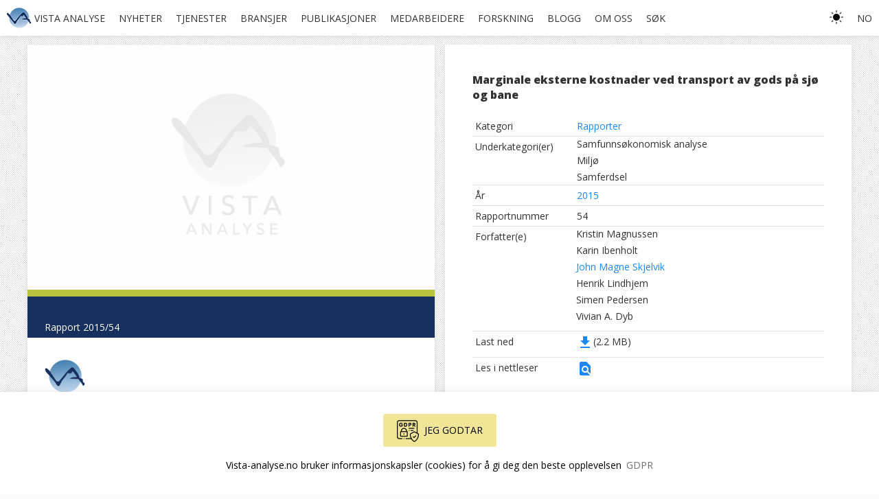

--- FILE ---
content_type: text/html; charset=utf-8
request_url: https://www.vista-analyse.no/no/publikasjoner/marginale-eksterne-kostnader-ved-transport-av-gods-pa-sjo-og-bane/
body_size: 116178
content:
<!DOCTYPE html>
<html id="vista" lang="en">
	<head>

		<meta name="google-site-verification" content="kDX5IJwRixCZ0BmNY9X00t33tGx_YKmsVA5NzhdprvI" />
		<meta name="generator" content="ProcessWire">
		<meta http-equiv="content-type" content="text/html; charset=utf-8" />
		<meta http-equiv="X-UA-Compatible" content="IE§=edge,chrome=1">
		<meta name="viewport" content="width=device-width, initial-scale=1.0, minimum-scale=1.0, maximum-scale=1.0, user-scalable=no">

		<link rel='stylesheet' type='text/css' href='/site/modules/MarkupCookieConsent/MarkupCookieConsent.min.css' /><link rel="alternate" type="application/rss+xml" title="RSS Feed Vista Analyse" href="/rss/" />

		<meta name="theme-color" media="(prefers-color-scheme: light)" content="#ffffff" />
		<meta name="theme-color" media="(prefers-color-scheme: dark)" content="#1b242d" />

		<title>Marginale eksterne kostnader ved transport av gods på sjø og bane</title>

		<meta name='description' content='' />
		<link rel="shortcut icon" href="//vista-analyse.no/favicon.ico" type="image/x-icon" />
		<link rel="stylesheet" href="/site/templates/css/app.css?&NoMinify">
		<link rel="stylesheet" href="/site/templates/css/comments.css">

		<script src="https://kit.fontawesome.com/586f4e7f0e.js" crossorigin="anonymous"></script>

		<link rel="preconnect" href="https://fonts.googleapis.com">
		<link rel="preconnect" href="https://fonts.gstatic.com" crossorigin>
		<link href="https://fonts.googleapis.com/css2?family=Open+Sans:wght@400;800&display=swap" rel="stylesheet">

		<link href="https://fonts.googleapis.com/icon?family=Material+Icons" rel="stylesheet">

	  <script src='https://ajax.googleapis.com/ajax/libs/jquery/3.3.1/jquery.min.js'></script>
	  <script src='https://cdnjs.cloudflare.com/ajax/libs/modernizr/2.8.2/modernizr.js'></script>
	  <script src='https://cdn.jsdelivr.net/jquery.chained/0.9.9/jquery.chained.min.js'></script>

		<script src="https://code.iconify.design/1/1.0.4/iconify.min.js"></script>

		<!-- UIkit CSS -->
		<link rel="stylesheet" href="https://cdn.jsdelivr.net/npm/uikit@3.23.0/dist/css/uikit.min.css" />

		<!-- UIkit JS -->
		<script src="https://cdn.jsdelivr.net/npm/uikit@3.23.0/dist/js/uikit.min.js"></script>
		<script src="https://cdn.jsdelivr.net/npm/uikit@3.23.0/dist/js/uikit-icons.min.js"></script>

	  <script src="https://cdnjs.cloudflare.com/ajax/libs/sweetalert/1.1.3/sweetalert.min.js"></script>
	  <link rel="stylesheet" type="text/css" href="//cdnjs.cloudflare.com/ajax/libs/sweetalert/1.1.3/sweetalert.min.css">

		
	
	<!-- Google tag (gtag.js) -->
	<script async src="https://www.googletagmanager.com/gtag/js?id=G-4VF4TB7THF"></script>
	<script>
		window.dataLayer = window.dataLayer || [];
		function gtag(){dataLayer.push(arguments);}
		gtag('js', new Date());

		gtag('config', 'G-4VF4TB7THF');
	</script>
	<!-- End Google Analytics -->

		<script>
		// CODE JQUERY SELECT
		(function($, window, document, undefined) {
				"use strict";

				$.fn.chained = function(parentSelector) {
						return this.each(function() {

						/* Save this to child because this changes when scope changes. */
						var child   = this;
						var backup = $(child).clone();

						/* Handles maximum two parents now. */
						$(parentSelector).each(function() {
								$(this).bind("change", function() {
										updateChildren();
								});

								/* Force IE to see something selected on first page load, */
								/* unless something is already selected */
								if (!$("option:selected", this).length) {
										$("option", this).first().attr("selected", "selected");
								}

								/* Force updating the children. */
								updateChildren();
						});

						function updateChildren() {
								var triggerChange = true;
								var currentlySelectedValue = $("option:selected", child).val();

								$(child).html(backup.html());

								/* If multiple parents build value like foo+bar. */
								var selected = "";
								$(parentSelector).each(function() {
										var selectedValue = $("option:selected", this).val();
										if (selectedValue) {
												if (selected.length > 0) {
														selected += "+";
												}
												selected += selectedValue;
										}
								});

								/* Also check for first parent without subclassing. */
								/* TODO: This should be dynamic and check for each parent */
								/*       without subclassing. */
								var first;
								if ($.isArray(parentSelector)) {
										first = $(parentSelector[0]).first();
								} else {
										first = $(parentSelector).first();
								}
								var selectedFirst = $("option:selected", first).val();

								$("option", child).each(function() {
										/* Always leave the default value in place. */
										if ($(this).val() === "") {
												return;
										}
										var matches = [];
										var data = $(this).data("chained");
										if (data) {
												matches = data.split(" ");
										}
										if ((matches.indexOf(selected) > -1) || (matches.indexOf(selectedFirst) > -1)) {
												if ($(this).val() === currentlySelectedValue) {
														$(this).prop("selected", true);
														triggerChange = false;
												}
										} else {
												$(this).remove();
										}
								});

								/* If we have only the default value disable select. */
								if (1 === $("option", child).length && $(child).val() === "") {
										$(child).prop("disabled", true);
								} else {
										$(child).prop("disabled", false);
								}
								if (triggerChange) {
										$(child).trigger("change");
								}
							}
						});
				};

				/* Alias for those who like to use more English like syntax. */
				$.fn.chainedTo = $.fn.chained;

				/* Default settings for plugin. */
				$.fn.chained.defaults = {};

		})(window.jQuery || window.Zepto, window, document);


		</script>

		<script type='text/javascript' src='/wire/modules/Fieldtype/FieldtypeComments/comments.min.js'></script>

		<script src="https://unpkg.com/htmx.org@1.6.1"></script>
		<script src="https://cdnjs.cloudflare.com/ajax/libs/Sortable/1.14.0/Sortable.min.js" integrity="sha512-zYXldzJsDrNKV+odAwFYiDXV2Cy37cwizT+NkuiPGsa9X1dOz04eHvUWVuxaJ299GvcJT31ug2zO4itXBjFx4w==" crossorigin="anonymous" referrerpolicy="no-referrer"></script>

		<script src="https://cdnjs.cloudflare.com/ajax/libs/materialize/0.100.2/js/materialize.min.js"></script>
		<script src="/site/templates/js/theme-switcher.js?NoMinify"></script>
	</head>

	<body id="top" class="uk-position-relative">

		<nav style="position:fixed;left:0;top:0;right:0;z-index:999" class="uk-navbar-container uk-card uk-box-shadow-small" uk-navbar>
			
<style>
  .uk-nav li>a {
      justify-content: space-between;
  }

  .uk-navbar-left .uk-navbar-dropdown li a span {
    font-style: italic;
    font-size: smaller
  }

  .uk-nav li:hover {
   background: #1e87f01c
  }
</style>


  <div class="uk-navbar-left uk-flex">

    <div class="uk-hidden@l">
      <a style="padding-right: .25rem;" class="uk-navbar-toggle" uk-navbar-toggle-icon href="#" uk-toggle="target: #offcanvas-nav"></a>
    </div>
    <div class="uk-flex uk-flex-middle uk-text-nowrap">
      <a onclick="Loader()" class="uk-margin-small-left" href="/no/">
        <img src='/site/templates/images/vista-logo-only.png' alt='logo' width="40px" height="30px" />
      </a>

      <a onclick="Loader()" style="text-decoration: none" href="/no/" class="uk-link-text uk-text-nowrap uk-margin-small-right">
        <span style="font-size:0.875rem;" class="vista-analyse">VISTA ANALYSE</span>
      </a>
    </div>
    <div class='uk-flex'>
      <ul class="uk-navbar-nav uk-visible@l"><li class="uk-parent  "><a href="/no/nyheter/" onclick="Loader()">Nyheter</a></a><div class="uk-navbar-dropdown uk-height-max-large uk-overflow-auto" uk-drop="boundary: .uk-navbar-nav; boundary-align: true; pos: bottom-justify;"><ul class="uk-nav uk-navbar-dropdown-nav"><li class=" "><a href="/no/nyheter/" onclick="Loader()">Nyheter</a></li><li class=" "><a href="/no/vista-i-media/" onclick="Loader()">Vista i Media</a></li></ul></li><li class="uk-parent  "><a href="/no/tjenester/" onclick="Loader()">Tjenester</a></a><div class="uk-navbar-dropdown uk-height-max-large uk-overflow-auto" uk-drop="boundary: .uk-navbar-nav; boundary-align: true; pos: bottom-justify;"><ul class="uk-nav uk-navbar-dropdown-nav"><li class=" "><a href="/no/tjenester/samfunnsokonomisk-analyse/" onclick="Loader()">Samfunnsøkonomisk analyse</a></li><li class=" "><a href="/no/tjenester/statistikk-og-empirisk-analyse/" onclick="Loader()">Statistikk og empirisk analyse</a></li><li class=" "><a href="/no/tjenester/evalueringer/" onclick="Loader()">Evalueringer</a></li><li class=" "><a href="/no/tjenester/kurs-og-foredrag/" onclick="Loader()">Kurs og foredrag</a></li><li class=" "><a href="/no/tjenester/lokal-og-regional-analyse/" onclick="Loader()">Lokal- og regionalanalyse</a></li><li class="uk-parent  "><a href="/no/tjenester/modeller-og-databaser/" onclick="Loader()">Modeller og databaser</a></a><div class="uk-navbar-dropdown uk-height-max-large uk-overflow-auto" uk-drop="boundary: .uk-navbar-nav; boundary-align: true; pos: bottom-justify;"><ul class="uk-nav uk-navbar-dropdown-nav"><li class=" "><a href="/no/tjenester/modeller-og-databaser/noreg-2/" onclick="Loader()">NOREG 2</a></li><li class=" "><a href="https://vista-analyse.no/no/tjenester/modeller-og-databaser/vista-analyses-ringvirkningsmodell/" onclick="Loader()">Vista Analyses Ringvirkningsmodell</a></li></ul></li><li class=" "><a href="/no/tjenester/strategi-og-prosessradgivning/" onclick="Loader()">Strategi og prosessrådgivning</a></li><li class=" "><a href="/no/tjenester/kvalitetssikring-tvister-og-ekspertuttalelser/" onclick="Loader()">Kvalitetssikring, tvister og ekspertuttalelser</a></li><li class=" "><a href="/no/tjenester/utviklingssamarbeid/" onclick="Loader()">Utviklingssamarbeid</a></li></ul></li><li class="uk-parent  "><a href="/no/bransjer/" onclick="Loader()">Bransjer</a></a><div class="uk-navbar-dropdown uk-height-max-large uk-overflow-auto" uk-drop="boundary: .uk-navbar-nav; boundary-align: true; pos: bottom-justify;"><ul class="uk-nav uk-navbar-dropdown-nav"><li class=" "><a href="/no/bransjer/kraft-og-energi/" onclick="Loader()">Kraft og energi</a></li><li class=" "><a href="/no/bransjer/miljo/" onclick="Loader()">Miljø</a></li><li class=" "><a href="/no/bransjer/samferdsel/" onclick="Loader()">Samferdsel</a></li><li class=" "><a href="/no/bransjer/velferd/" onclick="Loader()">Velferd</a></li><li class=" "><a href="/no/bransjer/eiendom-bygg-og-anlegg/" onclick="Loader()">Eiendom, bygg og anlegg</a></li><li class=" "><a href="/no/bransjer/fiskeri-og-havbruk/" onclick="Loader()">Fiskeri og havbruk</a></li><li class=" "><a href="/no/bransjer/service-og-handel/" onclick="Loader()">Service og handel</a></li><li class=" "><a href="/no/bransjer/ikt-og-digitalisering/" onclick="Loader()">IKT og digitalisering</a></li><li class=" "><a href="/no/bransjer/klima-og-det-gronne-skiftet/" onclick="Loader()">Klima og det grønne skiftet</a></li><li class=" "><a href="/no/bransjer/kultur-og-kreative-naeringer/" onclick="Loader()">Kultur og kreative næringer</a></li><li class=" "><a href="/no/bransjer/landbruk-og-naeringsmiddelindustri/" onclick="Loader()">Landbruk</a></li><li class=" "><a href="/no/bransjer/olje-og-gass/" onclick="Loader()">Olje og gass</a></li><li class=" "><a href="/no/bransjer/lokal-og-regional-utvikling/" onclick="Loader()">Lokal og regional utvikling</a></li><li class=" "><a href="/no/bransjer/reguleringer-og-konkurranseokonomi/" onclick="Loader()">Reguleringer og konkurranseøkonomi</a></li><li class=" "><a href="/no/bransjer/skatter-og-offentlig-okonomi/" onclick="Loader()">Skatter og offentlig økonomi</a></li></ul></li><li class=" "><a href="/no/publikasjoner/" onclick="Loader()">Publikasjoner</a></li><li class="uk-parent  "><a href="/no/medarbeidere/" onclick="Loader()">Medarbeidere</a></a><div class="uk-navbar-dropdown uk-height-max-large uk-overflow-auto" uk-drop="boundary: .uk-navbar-nav; boundary-align: true; pos: bottom-justify;"><ul class="uk-nav uk-navbar-dropdown-nav"><li class=" "><a href="/no/medarbeidere/orvika-rosnes/" onclick="Loader()">Orvika Rosnes <span>Daglig leder</span></a></li><li class=" "><a href="/no/medarbeidere/asmund-sunde-valseth/" onclick="Loader()">Åsmund Sunde Valseth <span>Styreleder</span></a></li><li class=" "><a href="/no/medarbeidere/dag-morten-dalen/" onclick="Loader()">Dag Morten Dalen  <span>Partner</span></a></li><li class=" "><a href="/no/medarbeidere/michael-hoel/" onclick="Loader()">Michael Hoel <span>Partner</span></a></li><li class=" "><a href="/no/medarbeidere/rasmus-bogh-holmen/" onclick="Loader()">Rasmus Bøgh Holmen <span>Partner</span></a></li><li class=" "><a href="/no/medarbeidere/pernille-parmer/" onclick="Loader()">Pernille Parmer <span>Partner</span></a></li><li class=" "><a href="/no/medarbeidere/ingeborg-rasmussen/" onclick="Loader()">Ingeborg Rasmussen <span>Partner</span></a></li><li class=" "><a href="/no/medarbeidere/kristian-roksvaag/" onclick="Loader()">Kristian Roksvaag <span>Partner</span></a></li><li class=" "><a href="/no/medarbeidere/john-magne-skjelvik/" onclick="Loader()">John Magne Skjelvik <span>Partner</span></a></li><li class=" "><a href="/no/medarbeidere/steinar-strom/" onclick="Loader()">Steinar Strøm <span>Partner</span></a></li><li class=" "><a href="/no/medarbeidere/sidsel-sverdrup/" onclick="Loader()">Sidsel Sverdrup <span>Partner</span></a></li><li class=" "><a href="/no/medarbeidere/hanne-toftdahl/" onclick="Loader()">Hanne Toftdahl <span>Partner</span></a></li><li class=" "><a href="/no/medarbeidere/haakon-vennemo/" onclick="Loader()">Haakon Vennemo <span>Partner</span></a></li><li class=" "><a href="https://vista-analyse.no/no/medarbeidere/bard-solheim-andersen/" onclick="Loader()">Bård Solheim Andersen <span>Assosiert partner</span></a></li><li class=" "><a href="/no/medarbeidere/tor-homleid/" onclick="Loader()">Tor Homleid <span>Assosiert partner</span></a></li><li class=" "><a href="https://www.vista-analyse.no/no/medarbeidere/maria-amundsen/" onclick="Loader()">Maria Amundsen</a></li><li class=" "><a href="https://vista-analyse.no/no/medarbeidere/eivind-bjorkas/" onclick="Loader()">Eivind Bjørkås</a></li><li class=" "><a href="/no/medarbeidere/sarah-eidsmo/" onclick="Loader()">Sarah Eidsmo</a></li><li class=" "><a href="/no/medarbeidere/leif-grandum/" onclick="Loader()">Leif Grandum</a></li><li class=" "><a href="/no/medarbeidere/andreas-hoel-holt/" onclick="Loader()">Andreas Stranden Hoel-Holt</a></li><li class=" "><a href="/no/medarbeidere/jonas-jonsberg-lie/" onclick="Loader()">Jonas Jønsberg Lie</a></li><li class=" "><a href="https://www.vista-analyse.no/no/medarbeidere/magnus-digre-nord/" onclick="Loader()">Magnus Digre Nord</a></li><li class=" "><a href="https://vista-analyse.no/no/medarbeidere/haakon-riekeles/" onclick="Loader()">Haakon Riekeles</a></li><li class=" "><a href="/no/medarbeidere/herman-ringdal/" onclick="Loader()">Herman Ringdal</a></li><li class=" "><a href="https://www.vista-analyse.no/no/medarbeidere/ina-sandaker/" onclick="Loader()">Ina Sandaker</a></li><li class=" "><a href="https://vista-analyse.no/no/medarbeidere/andreas-skulstad/" onclick="Loader()">Andreas Skulstad</a></li><li class=" "><a href="https://vista-analyse.no/no/medarbeidere/veronica-strom/" onclick="Loader()">Veronica Strøm</a></li><li class=" "><a href="https://www.vista-analyse.no/no/medarbeidere/harald-svartsund/" onclick="Loader()">Harald Svartsund</a></li><li class=" "><a href="https://www.vista-analyse.no/no/medarbeidere/martin-orbeck/" onclick="Loader()">Martin Ørbeck</a></li><li class=" "><a href="/no/medarbeidere/vegard-ostli/" onclick="Loader()">Vegard Østli</a></li><li class=" "><a href="/no/medarbeidere/siri-braten-oye/" onclick="Loader()">Siri Bråten Øye</a></li><li class=" "><a href="/no/medarbeidere/phil-swanson/" onclick="Loader()">Philip Swanson</a></li></ul></li><li class=" "><a href="/no/forskning/" onclick="Loader()">Forskning</a></li><li class=" "><a href="/no/blogg/" onclick="Loader()">Blogg</a></li><li class="uk-parent  "><a href="/no/om-oss/" onclick="Loader()">Om oss</a></a><div class="uk-navbar-dropdown uk-height-max-large uk-overflow-auto" uk-drop="boundary: .uk-navbar-nav; boundary-align: true; pos: bottom-justify;"><ul class="uk-nav uk-navbar-dropdown-nav"><li class=" "><a href="/no/om-oss/vistas-historie/" onclick="Loader()">Vistas historie</a></li><li class=" "><a href="https://vista-analyse.no/no/om-oss/masteroppgave/" onclick="Loader()">Masteroppgave</a></li><li class=" "><a href="/no/om-oss/jobb-i-vista-analyse/" onclick="Loader()">Jobb i Vista Analyse?</a></li><li class=" "><a href="/no/om-oss/kvalitetssikring/" onclick="Loader()">Kvalitetssikring</a></li><li class=" "><a href="/no/om-oss/rolleforstaelse/" onclick="Loader()">Rolleforståelse</a></li><li class=" "><a href="/no/om-oss/miljohandlingsplan/" onclick="Loader()">Miljøhandlingsplan</a></li><li class=" "><a href="/no/om-oss/etiske-retningslinjer/" onclick="Loader()">Etiske retningslinjer</a></li><li class=" "><a href="/no/om-oss/kontakt/" onclick="Loader()">Kontakt</a></li><li class=" "><a href="/no/om-oss/kart/" onclick="Loader()">Kart</a></li></ul></li></ul>      <ul class='uk-navbar-nav'>
        <li>
          <a onclick="Loader()" href="/no/sok/">
            Søk          </a>
        </li>
      </ul>
    </div>

  </div>

  <div class="uk-navbar-right">

    <div style="margin-right:15px" id="loader" class="uk-visible@s"></div>

      
    <ul class="uk-navbar-nav">

                                  <link rel="stylesheet" type="text/css" href="/site/modules/SearchEngine/themes/default/style.min.css">
            <div id="searchField" class="uk-width-1-1 uk-visible@xl">
                <form id="se-form" class="search-form" action="./" role="search"><label for="se-form-input" class="search-form__label"><span class="search-form__label-text">Søk</span></label><input type="search" name="q" value="" minlength="3" autocomplete="off" placeholder="Søk" class="search-form__input" id="se-form-input"><button type="submit" class="search-form__submit"><span class="search-form__submit-text">Søk</span></button></form>            </div>

            


      </li>

      <li>
        <div class="theme-switch">
          <button class="theme-toggle" id="theme-toggle" title="Toggles light & dark" aria-label="auto" aria-live="polite">
            <svg class="sun-and-moon" aria-hidden="true" width="24" height="24" viewBox="0 0 24 24">
              <mask class="moon" id="moon-mask">
                <rect x="0" y="0" width="100%" height="100%" fill="white" />
                <circle cx="24" cy="10" r="6" fill="black" />
              </mask>
              <circle class="sun" cx="12" cy="12" r="6" mask="url(#moon-mask)" fill="currentColor" />
              <g class="sun-beams" stroke="currentColor">
                <line x1="12" y1="1" x2="12" y2="3" />
                <line x1="12" y1="21" x2="12" y2="23" />
                <line x1="4.22" y1="4.22" x2="5.64" y2="5.64" />
                <line x1="18.36" y1="18.36" x2="19.78" y2="19.78" />
                <line x1="1" y1="12" x2="3" y2="12" />
                <line x1="21" y1="12" x2="23" y2="12" />
                <line x1="4.22" y1="19.78" x2="5.64" y2="18.36" />
                <line x1="18.36" y1="5.64" x2="19.78" y2="4.22" />
               </g>
            </svg>
          </button>
        </div>
      </li>

      <li class="uk-width-expand">

        <a href="#" class="uk-width-1-1">
          no        </a>

        <div class="uk-navbar-dropdown uk-padding-small">
          <ul class="uk-nav uk-navbar-dropdown-nav uk-list uk-list-divider uk-text-small">

                                                      <li>
                <a onclick="Loader()" href='/no/publikasjoner/marginale-eksterne-kostnader-ved-transport-av-gods-pa-sjo-og-bane/' class='uk-text-uppercase uk-text-small uk-link-text'>no</a></span>
              </li>
                                                      <li>
                <a onclick="Loader()" href='/en/publications/marginale-eksterne-kostnader-ved-transport-av-gods-pa-sjo-og-bane/' class='uk-text-uppercase uk-text-small uk-link-text'>en</a></span>
              </li>
                                  </ul>
        </div>
      </li>

    </ul>

    
    <ul class="uk-navbar-nav">

      
      
      <li hidden>
        <a onclick="Loader()" href="/login/" class="uk-link-text">
          <i class="material-icons uk-margin-small-right" uk-tooltip="login">power_settings_new</i>
        </a>
      </li>

    
    </ul>

  </div>

  <div id="offcanvas-nav" uk-offcanvas="mode: slide; overlay: true">
    <div class="uk-offcanvas-bar">
      <div class="uk-position-top-left uk-flex uk-width-1-1 uk-box-shadow-small">

        <a style="text-decoration: none;padding: 10px 0" class="uk-flex uk-margin-small-left" href="/no/" onclick="Loader()">
          <img src='/site/templates/images/vista-logo-only.png' alt='logo' width="40px" height="30px" />
          <span style="margin-top:5px;font-size:0.875rem;" class="vista-analyse">VISTA ANALYSE</span>
        </a>

      </div>
      <button class="uk-offcanvas-close" type="button" uk-close></button>
      <ul class="uk-nav-default uk-nav-parent-icon" uk-nav="multiple: false"><li class="uk-parent"><a style="padding: 4px;" href="/no/nyheter/">Nyheter</a><ul class="uk-nav-sub"><li class="uk-parent-link"><a style="padding: 4px;font-weight:bold" class="uk-flex uk-flex-between uk-flex-middle uk-width-1-1" href="/no/nyheter/">Nyheter <span style="top:auto;right:10px;color:#1e87f0" uk-icon="icon: list" class="uk-margin-small-left"></span></a></li><li><a style="padding: 4px;" href="/no/nyheter/">Nyheter</a></li><li><a style="padding: 4px;" href="/no/vista-i-media/">Vista i Media</a></li></ul></li><li class="uk-parent"><a style="padding: 4px;" href="/no/tjenester/">Tjenester</a><ul class="uk-nav-sub"><li class="uk-parent-link"><a style="padding: 4px;font-weight:bold" class="uk-flex uk-flex-between uk-flex-middle uk-width-1-1" href="/no/tjenester/">Tjenester <span style="top:auto;right:10px;color:#1e87f0" uk-icon="icon: list" class="uk-margin-small-left"></span></a></li><li><a style="padding: 4px;" href="/no/tjenester/samfunnsokonomisk-analyse/">Samfunnsøkonomisk analyse</a></li><li><a style="padding: 4px;" href="/no/tjenester/statistikk-og-empirisk-analyse/">Statistikk og empirisk analyse</a></li><li><a style="padding: 4px;" href="/no/tjenester/evalueringer/">Evalueringer</a></li><li><a style="padding: 4px;" href="/no/tjenester/kurs-og-foredrag/">Kurs og foredrag</a></li><li><a style="padding: 4px;" href="/no/tjenester/lokal-og-regional-analyse/">Lokal- og regionalanalyse</a></li><li class="uk-parent"><a style="padding: 4px;" href="/no/tjenester/modeller-og-databaser/">Modeller og databaser</a><ul class="uk-nav-sub"><li><a href="/no/tjenester/modeller-og-databaser/">Modeller og databaser</a></li><li><a style="padding: 4px;" href="/no/tjenester/modeller-og-databaser/noreg-2/">NOREG 2</a></li><li><a style="padding: 4px;" href="https://vista-analyse.no/no/tjenester/modeller-og-databaser/vista-analyses-ringvirkningsmodell/">Vista Analyses Ringvirkningsmodell</a></li></ul></li><li><a style="padding: 4px;" href="/no/tjenester/strategi-og-prosessradgivning/">Strategi og prosessrådgivning</a></li><li><a style="padding: 4px;" href="/no/tjenester/kvalitetssikring-tvister-og-ekspertuttalelser/">Kvalitetssikring, tvister og ekspertuttalelser</a></li><li><a style="padding: 4px;" href="/no/tjenester/utviklingssamarbeid/">Utviklingssamarbeid</a></li></ul></li><li class="uk-parent"><a style="padding: 4px;" href="/no/bransjer/">Bransjer</a><ul class="uk-nav-sub"><li class="uk-parent-link"><a style="padding: 4px;font-weight:bold" class="uk-flex uk-flex-between uk-flex-middle uk-width-1-1" href="/no/bransjer/">Bransjer <span style="top:auto;right:10px;color:#1e87f0" uk-icon="icon: list" class="uk-margin-small-left"></span></a></li><li><a style="padding: 4px;" href="/no/bransjer/kraft-og-energi/">Kraft og energi</a></li><li><a style="padding: 4px;" href="/no/bransjer/miljo/">Miljø</a></li><li><a style="padding: 4px;" href="/no/bransjer/samferdsel/">Samferdsel</a></li><li><a style="padding: 4px;" href="/no/bransjer/velferd/">Velferd</a></li><li><a style="padding: 4px;" href="/no/bransjer/eiendom-bygg-og-anlegg/">Eiendom, bygg og anlegg</a></li><li><a style="padding: 4px;" href="/no/bransjer/fiskeri-og-havbruk/">Fiskeri og havbruk</a></li><li><a style="padding: 4px;" href="/no/bransjer/service-og-handel/">Service og handel</a></li><li><a style="padding: 4px;" href="/no/bransjer/ikt-og-digitalisering/">IKT og digitalisering</a></li><li><a style="padding: 4px;" href="/no/bransjer/klima-og-det-gronne-skiftet/">Klima og det grønne skiftet</a></li><li><a style="padding: 4px;" href="/no/bransjer/kultur-og-kreative-naeringer/">Kultur og kreative næringer</a></li><li><a style="padding: 4px;" href="/no/bransjer/landbruk-og-naeringsmiddelindustri/">Landbruk</a></li><li><a style="padding: 4px;" href="/no/bransjer/olje-og-gass/">Olje og gass</a></li><li><a style="padding: 4px;" href="/no/bransjer/lokal-og-regional-utvikling/">Lokal og regional utvikling</a></li><li><a style="padding: 4px;" href="/no/bransjer/reguleringer-og-konkurranseokonomi/">Reguleringer og konkurranseøkonomi</a></li><li><a style="padding: 4px;" href="/no/bransjer/skatter-og-offentlig-okonomi/">Skatter og offentlig økonomi</a></li></ul></li><li><a style="padding: 4px;" href="/no/publikasjoner/">Publikasjoner</a></li><li class="uk-parent"><a style="padding: 4px;" href="/no/medarbeidere/">Medarbeidere</a><ul class="uk-nav-sub"><li class="uk-parent-link"><a style="padding: 4px;font-weight:bold" class="uk-flex uk-flex-between uk-flex-middle uk-width-1-1" href="/no/medarbeidere/">Medarbeidere <span style="top:auto;right:10px;color:#1e87f0" uk-icon="icon: list" class="uk-margin-small-left"></span></a></li><li><a style="padding: 4px;" href="/no/medarbeidere/orvika-rosnes/">Orvika Rosnes <span>Daglig leder</span></a></li><li><a style="padding: 4px;" href="/no/medarbeidere/asmund-sunde-valseth/">Åsmund Sunde Valseth <span>Styreleder</span></a></li><li><a style="padding: 4px;" href="/no/medarbeidere/dag-morten-dalen/">Dag Morten Dalen  <span>Partner</span></a></li><li><a style="padding: 4px;" href="/no/medarbeidere/michael-hoel/">Michael Hoel <span>Partner</span></a></li><li><a style="padding: 4px;" href="/no/medarbeidere/rasmus-bogh-holmen/">Rasmus Bøgh Holmen <span>Partner</span></a></li><li><a style="padding: 4px;" href="/no/medarbeidere/pernille-parmer/">Pernille Parmer <span>Partner</span></a></li><li><a style="padding: 4px;" href="/no/medarbeidere/ingeborg-rasmussen/">Ingeborg Rasmussen <span>Partner</span></a></li><li><a style="padding: 4px;" href="/no/medarbeidere/kristian-roksvaag/">Kristian Roksvaag <span>Partner</span></a></li><li><a style="padding: 4px;" href="/no/medarbeidere/john-magne-skjelvik/">John Magne Skjelvik <span>Partner</span></a></li><li><a style="padding: 4px;" href="/no/medarbeidere/steinar-strom/">Steinar Strøm <span>Partner</span></a></li><li><a style="padding: 4px;" href="/no/medarbeidere/sidsel-sverdrup/">Sidsel Sverdrup <span>Partner</span></a></li><li><a style="padding: 4px;" href="/no/medarbeidere/hanne-toftdahl/">Hanne Toftdahl <span>Partner</span></a></li><li><a style="padding: 4px;" href="/no/medarbeidere/haakon-vennemo/">Haakon Vennemo <span>Partner</span></a></li><li><a style="padding: 4px;" href="https://vista-analyse.no/no/medarbeidere/bard-solheim-andersen/">Bård Solheim Andersen <span>Assosiert partner</span></a></li><li><a style="padding: 4px;" href="/no/medarbeidere/tor-homleid/">Tor Homleid <span>Assosiert partner</span></a></li><li><a style="padding: 4px;" href="https://www.vista-analyse.no/no/medarbeidere/maria-amundsen/">Maria Amundsen</a></li><li><a style="padding: 4px;" href="https://vista-analyse.no/no/medarbeidere/eivind-bjorkas/">Eivind Bjørkås</a></li><li><a style="padding: 4px;" href="/no/medarbeidere/sarah-eidsmo/">Sarah Eidsmo</a></li><li><a style="padding: 4px;" href="/no/medarbeidere/leif-grandum/">Leif Grandum</a></li><li><a style="padding: 4px;" href="/no/medarbeidere/andreas-hoel-holt/">Andreas Stranden Hoel-Holt</a></li><li><a style="padding: 4px;" href="/no/medarbeidere/jonas-jonsberg-lie/">Jonas Jønsberg Lie</a></li><li><a style="padding: 4px;" href="https://www.vista-analyse.no/no/medarbeidere/magnus-digre-nord/">Magnus Digre Nord</a></li><li><a style="padding: 4px;" href="https://vista-analyse.no/no/medarbeidere/haakon-riekeles/">Haakon Riekeles</a></li><li><a style="padding: 4px;" href="/no/medarbeidere/herman-ringdal/">Herman Ringdal</a></li><li><a style="padding: 4px;" href="https://www.vista-analyse.no/no/medarbeidere/ina-sandaker/">Ina Sandaker</a></li><li><a style="padding: 4px;" href="https://vista-analyse.no/no/medarbeidere/andreas-skulstad/">Andreas Skulstad</a></li><li><a style="padding: 4px;" href="https://vista-analyse.no/no/medarbeidere/veronica-strom/">Veronica Strøm</a></li><li><a style="padding: 4px;" href="https://www.vista-analyse.no/no/medarbeidere/harald-svartsund/">Harald Svartsund</a></li><li><a style="padding: 4px;" href="https://www.vista-analyse.no/no/medarbeidere/martin-orbeck/">Martin Ørbeck</a></li><li><a style="padding: 4px;" href="/no/medarbeidere/vegard-ostli/">Vegard Østli</a></li><li><a style="padding: 4px;" href="/no/medarbeidere/siri-braten-oye/">Siri Bråten Øye</a></li><li><a style="padding: 4px;" href="/no/medarbeidere/phil-swanson/">Philip Swanson</a></li></ul></li><li><a style="padding: 4px;" href="/no/forskning/">Forskning</a></li><li><a style="padding: 4px;" href="/no/blogg/">Blogg</a></li><li class="uk-parent"><a style="padding: 4px;" href="/no/om-oss/">Om oss</a><ul class="uk-nav-sub"><li class="uk-parent-link"><a style="padding: 4px;font-weight:bold" class="uk-flex uk-flex-between uk-flex-middle uk-width-1-1" href="/no/om-oss/">Om oss <span style="top:auto;right:10px;color:#1e87f0" uk-icon="icon: list" class="uk-margin-small-left"></span></a></li><li><a style="padding: 4px;" href="/no/om-oss/vistas-historie/">Vistas historie</a></li><li><a style="padding: 4px;" href="https://vista-analyse.no/no/om-oss/masteroppgave/">Masteroppgave</a></li><li><a style="padding: 4px;" href="/no/om-oss/jobb-i-vista-analyse/">Jobb i Vista Analyse?</a></li><li><a style="padding: 4px;" href="/no/om-oss/kvalitetssikring/">Kvalitetssikring</a></li><li><a style="padding: 4px;" href="/no/om-oss/rolleforstaelse/">Rolleforståelse</a></li><li><a style="padding: 4px;" href="/no/om-oss/miljohandlingsplan/">Miljøhandlingsplan</a></li><li><a style="padding: 4px;" href="/no/om-oss/etiske-retningslinjer/">Etiske retningslinjer</a></li><li><a style="padding: 4px;" href="/no/om-oss/kontakt/">Kontakt</a></li><li><a style="padding: 4px;" href="/no/om-oss/kart/">Kart</a></li></ul></li></ul>            <div style="font-size:11px" class="uk-text-center uk-margin-top">
        Vista Analyse AS &copy; 2026<br />Meltzers gate 4, 0257 Oslo<br />Org.nr.: 968 236 342 MVA      </div>

      <div style="font-size:11px" class="uk-text-center">
        +47 455 14 396<br />post@vista-analyse.no<br />www.vista-analyse.no      </div>
    </div>
  </div>




		</nav>

		
		

							<div style="z-index: 9999;top:53px" id="searchResults" class="uk-position-top-center uk-height-medium uk-card uk-box-shadow-large">
						<div class="js-wrapper">

								<div uk-overflow-auto="selContainer: .uk-height-medium; selContent: .js-wrapper">
										<div>
																						<link rel="stylesheet" type="text/css" href="/site/modules/SearchEngine/themes/default/style.min.css">																					</div>
								</div>
						</div>
				</div>
			
			<div id="wrapper" class="uk-container">

				<section id='article'>
<div class="uk-flex uk-flex-wrap uk-flex-between uk-grid-small uk-grid-match" uk-grid>

		 			<div class="uk-width-1-2@m">

			<div style="background-color:#fff;min-height:640px" class="uk-box-shadow-small uk-position-relative">

				
				<div class='report'>

						<div>

							
								<div style="float:left;margin-bottom:2em;border-top:1px solid #d4d4d4;border-bottom:10px solid #b7c340;border-top:1px solid #f5f5f5">
									<img style="padding:0;display:block" src="/site/templates/images/placeholder.png" alt="" />
								</div>
							
						</div>

							<div style='background-color:rgb(22,47,92);text-align:left;margin:0;padding:.25em 0 .25em 25px;'>
								
								<span style='color:#fff;font-size:14px'>Rapport 2015/54</span>

						</div>

						<img style='width:60px;margin: 0;margin:2em 0 0 25px' src='/site/templates/images/vista-logo2.png' />

						<div style='line-height:1.2;font-weight:normal;color:rgb(22,47,92);margin:1em 1em 4em 25px;font-size:14px'>Marginale eksterne kostnader ved transport av gods på sjø og bane</div>

						<div style="margin:1em 1em 1.5em 25px" class="uk-position-small uk-position-bottom-left uk-text-small">
							<span style="color:#555;margin-top:1rem">
								Kristin Magnussen, Karin Ibenholt, John Magne Skjelvik, Henrik Lindhjem, Simen Pedersen og Vivian A. Dyb							</span>

						</div>

					</div>

						</div>
			</div>
		
		<div class="uk-width-expand@m">

<div class="uk-card uk-padding uk-box-shadow-small">

	<h5>Marginale eksterne kostnader ved transport av gods på sjø og bane</h5>

	<table class='uk-table uk-table-divider uk-table-small uk-text-small'>
		<tbody>

			<tr><th style="width:140px">Kategori</th>

			<td>
				<a href='/no/publikasjoner/?category=Rapporter'>Rapporter</a>
			</td>

			</tr>

			<tr><th style='vertical-align:top'>Underkategori(er)</th><td>
<ul class='uk-list'><li style='line-height:1'><a href='https://vista-analyse.no/no/publikasjoner/?category=rapporter&sub_category=tjenester&services_category=samfunnsokonomisk-analyse&author=&year=&report_number=&limit=25&keywords=#search_summary'>Samfunnsøkonomisk analyse</a></li><li style='line-height:1'><a href='https://vista-analyse.no/no/publikasjoner/?category=rapporter&sub_category=bransjer&industries_category=miljo&author=&year=&report_number=&limit=25&keywords=#search_summary'>Miljø</a></li><li style='line-height:1'><a href='https://vista-analyse.no/no/publikasjoner/?category=rapporter&sub_category=bransjer&industries_category=samferdsel&author=&year=&report_number=&limit=25&keywords=#search_summary'>Samferdsel</a></li></ul></td></tr><tr><th>År</th><td><a href='/no/publikasjoner/?year=2015'>2015</a></td></tr><tr><th>Rapportnummer</th><td>54</td></tr><tr><th style='vertical-align:top'>Forfatter(e)</th><td><ul style='line-height:1' class='uk-list uk-margin-small-bottom'><li style='position:relative;list-style-type:none;margin-left:-1px;'>Kristin Magnussen</li><li style='position:relative;list-style-type:none;margin-left:-1px;'>Karin Ibenholt</li><li style='position:relative;list-style-type:none;margin-left:-1px;'><a class='uk-text-primary' href='/no/medarbeidere/john-magne-skjelvik/'>John Magne Skjelvik</a></li><li style='position:relative;list-style-type:none;margin-left:-1px;'>Henrik Lindhjem</li><li style='position:relative;list-style-type:none;margin-left:-1px;'>Simen Pedersen</li><li style='position:relative;list-style-type:none;margin-left:-1px;'>Vivian A. Dyb</li></ul></td></tr><tr><th>Last ned</th><td><span class='uk-flex'><a href='/site/assets/files/5628/va_2015-54_marginale_eksterne_kostnader_ved_transport_av_gods_pa_sjo_og_bane.pdf' download='va_2015-54_marginale_eksterne_kostnader_ved_transport_av_gods_pa_sjo_og_bane.pdf'><span class='material-icons'>file_download</span></a> <span>(2.2 MB)</span></span></td></tr><tr><th>Les i nettleser</th><td><div><div uk-lightbox>
							<a href='https://www.vista-analyse.no/site/assets/files/5628/va_2015-54_marginale_eksterne_kostnader_ved_transport_av_gods_pa_sjo_og_bane.pdf' data-type='iframe'><span class='material-icons'>find_in_page</span></a>
						</div></div></td></tr>
		</tbody>
	</table>


		
		


			<div class="uk-width-1-1 uk-margin-small-top uk-margin-small-left">
				<form class="uk-width-1-1" role="form" name="form" method="post" action="./" onsubmit="Loader()">

					
						<textarea class="uk-textarea uk-width-1-1 uk-text-small" name="pdfParse" hidden></textarea>

						
							<div class="uk-margin-top">

								<span style="font-size: 12px;line-height:1"> Content of this pdf is <a href="/no/publikasjoner/" class="uk-text-primary">searchable</a></span>
							</div>

										</form>

				<textarea style="font-size:12px" class="uk-textarea uk-width-1-1 uk-height-small uk-resize-vertical" hidden>RAPPORT	 	
2015/54	 	
 	
Marginale eksterne kostnader ved 
transport av gods på 	sjø og bane	 
 	Kristin Magnussen, Karin Ibenholt, John Magne Skjelvik, Henrik Lindhjem, 	
Simen Pedersen, Vivian A. Dyb.	 	
VISTA ANALYSE AS
 	
 	
Samferdselsdepartementet

Marginale eksterne 	kostnader ved transport av gods på sjø og bane	 	
 	
Dokumentdetaljer	 	 	
Vista Analyse AS	 	Rapport nummer 	2015/	54	 	
Rapporttittel 	 	Marginale eksterne kostnader ved transport av 
gods på sjø og bane	 	
ISBN	 	978	-82	-8126	-250	-8 	
Forfatter	 	Kristin Magnussen, Karin Ibenholt, John Magne 
Skjelvik, Henrik Lindhjem, Simen Pedersen, Vivian 
A. Dyb.	 	
Dato for ferdigstilling 	 	30.10.2015	 	
Prosjektleder	 	Kristin Magnussen	 	
Kvalitetssikrer	 	Haakon Vennemo	 	
Oppdragsgiver	 	Samferdselsdepartementet	 	
Tilgjengelighet	 	Offentlig	 	
Publisert 	 	www.vista	-analyse.no	 	
Nøkkelord	 	Eksterne marginale kostnader	 	
Godstransport	 	
Sjø	- og jernbanetransport

Marginale 	eksterne kostnader ved transport av gods på sjø og bane	 	
Vista Analyse 	 	 	1 	
Forord	 	
Dette prosjektet utreder marginale eksterne kostnader ved godstransport på sjø og 
jernbane og viser i eksempelberegninger hvilke marginale eksterne kostnader som	 	
påløper ved frakt mellom Oslo 	�– Trondheim og Oslo 	�– kontinentet.	 	
Oppdraget er skrevet på oppdrag av Samferdselsdepartementet. Vår kontakt i 
departementet har vært Erland Røsten. 	 	
Prosjektet er gjennomført av Vista Analyse, med bidrag fra Rolf Ole Jensen i	 Propel. 	
Kristin Magnussen har vært prosjektleder mens Haakon Vennemo har vært 
kvalitetssikrer. I tillegg til forfatterne	, Kristin Magnussen, Karin Ibenholt, John Magne 	
Skjelvik, Henrik Lindhjem, Simen Pedersen og Vivian A. Dyb,	 har 	Sofie Skjeflo,	 Oscar 	
Ha	avardsholm,	 Ingeborg Rasmussen og Tor Homleid	 bidratt i arbeidet.	 	
Vi har underveis mottatt gode innspill og kommentarer fra Erland Røsten, 	Andreas 	
Hedum, Birgitte Brevik og	 Annelene Holden Hoff 	i Samferdselsdepartementet. Vi har 	
også mottatt 	viktig	 informa	sjon fra Gunnar Markussen i Jernbaneverket	, og nyttige 	
kommentarer fra Samferdselsdepartementet	, Jernbane	verket, Kystverket og Statens 	
vegvesen	 til et tidligere rapportutkast.	 	
 
Vi takker alle som har bidratt!	 	
 
 
Prosjektleder	 	
Vista Analyse AS	 	
 
Kristin Magnussen

Marginale 	eksterne kostnader ved transport av gods på sjø og bane	 	
Vista Analyse 	 	 	3 	
Innhold	 	
Forord	 ................................	................................	................................	.........................	 1 	
Sammendrag og konklusjoner	 ................................	................................	..................	 5 	
1 	Innledning	 ................................	................................	................................	...........	13	 	
1.1	 	Innledning og bakgrunn	 ................................	................................	..............	13	 	
1.2	 	Formål og problemstillinger	 ................................	................................	.........	13	 	
1.3	 	Rapportens oppbygging/leserveiledning	 ................................	.....................	15	 	
2 	Metode, gjennomføring og viktige forutsetninger	 ................................	............	16	 	
2.1	 	Eksterne marginale kostnader	 ................................	................................	....	16	 	
2.2	 	Hovedtilnærming 	�– trinn i gjenn	omføring	 ................................	.....................	18	 	
2.3	 	Valg av skips	- og togtyper, samt drivstoff og energikilder for disse	 .............	19	 	
2.4	 	Vurdering av relevante eksterne kostnader	 ................................	.................	21	 	
2.5	 	Vurdering av samspillseffekter	 ................................	................................	....	23	 	
2.6	 	Metoder for verdsetting av marginale eksterne kostnader	 ...........................	24	 	
2.7.	 	Godstransport på sjø og bane	 ................................	................................	.....	25	 	
2.8.	 	Følsomhetsanalyser	 ................................	................................	....................	34	 	
3 	Utslipp til luft	 ................................	................................	................................	.......	35	 	
3.1	 	Tidligere tilnærminger	 ................................	................................	.................	35	 	
3.2	 	Vår tilnærming	 ................................	................................	............................	35	 	
3.3	 	Verdsetting av utslipp til luft (enhetspriser)	 ................................	..................	35	 	
3.4	 	Sjøtransport	 ................................	................................	................................	41	 	
3.5	 	Jernbanetransport	 ................................	................................	.......................	47	 	
4 	Støy	 ................................	................................	................................	.....................	50	 	
4.1	 	Om støy og støyplager	 ................................	................................	................	50	 	
4.2	 	Verdsetting av støy	 ................................	................................	.....................	51	 	
4.3	 	Verdsetting av støy fra jernbane	 ................................	................................	.56	 	
4.4	 	Verdsetting av støyplager fra sjøtransport	 ................................	...................	59	 	
5 	Ulykker	 ................................	................................	................................	................	61	 	
5.1	 	Metodisk tilnærming	 ................................	................................	....................	61	 	
5.2	 	Tidligere norske beregninger	 ................................	................................	......	62	 	
5.3	 	Vår tilnærming	 ................................	................................	............................	63

Marginale eksterne 	kostnader ved transport av gods på sjø og bane	 	
4 	 	Vista Analyse	 	
5.4	 	Verdsetting av ulykker	 ................................	................................	................	 63	 	
5.5	 	Ulykkeskostnader for sjøtransport	 ................................	..............................	 65	 	
5.6	 	Ulykkeskostnader for jernbane	 ................................	................................	... 67	 	
6 	Infrastrukturkostnader	 ................................	................................	.......................	 69	 	
6.1	 	Tidligere tilnærminger	 ................................	................................	................	 69	 	
6.2	 	Vår tilnærming	 ................................	................................	............................	 75	 	
6.3	 	Verdsetting av infrastrukturkostnader for jernbane	 ................................	.....	 75	 	
7 	Uhellsutslipp med miljøskader	 ................................	................................	.........	 78	 	
7.1	 	Tidligere tilnærminger	 ................................	................................	................	 78	 	
7.2	 	Vår tilnærming	 ................................	................................	............................	 80	 	
7.3	 	Verdsetting av uhellsutslipp	 ................................	................................	........	 81	 	
7.4	 	Kostnader ved uhellsutslipp	 ................................	................................	.......	 82	 	
8 	Samlede marginale ekster	ne kostnader	 ................................	...........................	 84	 	
8.1	 	Marginale eksterne kostnader ved godstransport på sjø og bane 	- 	
oppsummering	 ................................	................................	................................	.....	 84	 	
8.2	 	Følsomhetsvurderinger for sentrale forutsetninger	 ................................	.....	 89	 	
8.3	 	Sammenligning	 med tidligere kostnadsanslag	 ................................	............	 93	 	
9 	Eksempler	................................	................................	................................	...........	 94	 	
9.1	 	Valg av eksempler	 ................................	................................	......................	 94	 	
9.2	 	Hva eksemplene skal illustrere	 ................................	................................	... 94	 	
9.3	 	Oppbygging av eksemplene	 ................................	................................	.......	 95	 	
9.4	 	Marginale eksterne kostnader ved godstransport på vei	.............................	 97	 	
9.5	 	Beregninger	 ................................	................................	...............................	 98	 	
Referanser	 ................................	................................	................................	..............	 104	 	
Vedlegg 1 Bakgrunnstall	 ................................	................................	........................	 109

Marginale 	eksterne kostnader ved transport av gods på sjø og bane	 	
Vista Analyse 	 	 	5 	
Sammendrag og konklusjoner 	 	
Sjøtransport av gods med større skip har lav	ere marginale eksterne kostnader	 målt i 	
kroner per tonnkilometer enn godstransport med tog og bil. Godstransport med 
jernbane, særlig med elektri	ske tog, har lavere kostnader 	enn lastebiltransport. 	De	 	
marginale eksterne kostnade	ne er høyere når 	transporten skjer i større byer og 	
tettsteder enn i spredtbygde strøk. Dette henger sammen med at	 støy og	 lokale utslipp 	
til luft har høyere 	kostnad	er der 	det 	er flere mennesker som kan 	utsettes for negative 	
effekter. For sjøtransport består de eksterne marginale kostnadene	 av lokale utslipp, 	
klimagasser og ulykker. For jernbanetransport består de av slitasje på infrastruktur, 
ulykkeskostnader og støykostnader. For dieseltog kommer i	 tillegg kostnader ved 	
lokale utslipp og klimagassutslipp. Det fremgår av eksempel	beregninge	r, som er 	
gjennomført som del av prosje	ktet	, at der godset fraktes over lengre strekninger går 	
transporten i all hovedsak i spredtbygde strøk	. Det	 er 	derfor 	kostna	dene 	i spredtbygde 	
strøk som er avgjørende for de totale marginale eksterne kostnadene	 ved 	
godstransport over lengre strekninger	. 	
Godstransport medfører eksterne kostnader for samfunnet 	 	
Transport av gods er viktig for verdiskaping og handel. Det er et utt	rykt politisk mål 	å 	
legge til rette for 	at godstransport 	på vei kan overføres både ti	l sjø og 	bane, blant annet 	
fordi det antas at godstransport på sjø og bane har lavere miljøkostnader enn transport 
på vei. 	 	
Godstransport med skip og 	tog	 påfører imid	lertid også samfunnet kostnader	, blant 	
annet ved helse	- og miljøskadelige utslipp, støy, ulykker og slitasje på infra	struktur. 	
Kostnader som transportbrukerne påfører andre uten at transportbrukeren tar hensyn 
til dem, kalles eksterne kostnader (eller neg	ative eksternaliteter). Noen av disse 	
kostnadene kan være internalisert ved hjelp av avgifter eller 	reguleringer	, slik at 	
brukeren tar hensyn til dem	 likevel	, mens andre ikke er det. 	 	
Behov for oppdaterte tall for marginale eksterne kostnader for godstrans	port på 	
sjø og bane	 	
I 2014 utarbeidet TØI en rapport som beregnet marginale eksterne kostnader for gods	-	
transport på vei, mens siste rapport som oppsummerer informasjon om marginale 
eksterne kostnader av godstransport på sjø og bane	, er fra 2003. Den foreliggende 	
rapporten skal derfor gi en oppdatert oversikt over mar	gin	ale eksterne kostnader ved 	
godstransport på sjø og bane.	 	
Formålet med utredningen er for det første å beregne marginale eksterne kostnader 
per tonnkilometer for henhol	dsvis sjø	- og jernbanetransport. For det andre skal det 	
beregnes marginale eksterne kostnader for hele transportkjeden for sjø og bane på to 
utvalgte strekninger og sammenligne med veitransport.	 	
Oversikt over marginale eksterne kostnader i kroner per tonnk	ilometer for sjø	- 	
og jernbanetransport	 	
Figur S.1. viser de marginale eksterne kostnadene i kroner per tonnkilometer for sjø	- 	
og jernbanetransport, for henholdsvis spredtbygde strøk, mindre og større tettsteder. 
Det er skilt mellom skip med henholdsvis «lav	e» og «høye» utslipp per tonnkilometer, i 	
hovedsak tilsvarer det større og mindre skip. For tog er det skilt mellom elektriske tog 
og dieseltog.

Marginale eksterne kostnader ved transport av	 gods på sjø og bane	 	
6 	 	Vista Analyse	 	
Figur S.1. Marginale eksterne kostnader i kroner per tonnkilometer for sjø	- og 	
jernbanetransport, totalt og f	ordelt på kostnadskomponenter.	 	
 	
 
Sjøtransport gir de laveste marginale eksterne kostnadene i kroner per 
tonnkilometer	 	
Det fremgår av figur S.1. at sjøtransport har de laveste marginale eksterne kostnadene 
i kroner per tonnkilometer. Kostnadene varierer fr	a ca. 	1 øre for skipene med de 	
laveste utslippene i spredtbygde strøk til 	knappe	 20 øre for skipene med høyere utslipp 	
i tett	steder med mer enn 100	 000 innbyggere. 	Større skip har 	jevnt over lavere 	
kostnader enn mindre skip. 	 	
Jernbane har høyere utslipp 	i kroner per tonnkilometer, og frakt av gods med dieseltog 	
har høyere utslipp per tonnkilometer enn elektriske tog. Per i dag skjer ca. 17 prosent 
av godstogtransporten med dieseltog. For elektriske tog varierer kostnaden mellom ca. 
10	-40 øre per tonnkilom	eter, for henholdsvis spredtbygde strøk og de største byene. 	
For dieseltog er tilsvarende kostnader mellom ca. 12 	�– 80 øre per tonnkilometer.	 	
For sjøtransport er det lokale utslippskostnader som bidrar mest 	 	
Tabell S	.1 og S	.2 viser marginale eksterne 	kostnader for henholdsvis skip med «høye» 	
og «lave» utslipp for ulike geografiske områder (spredtbygd, mindre og større 
tettsteder).	 	
Lokale utslipp bidrar mest, 	unntatt i spredtbygde strøk, 	og er høyere i større tettsteder 	
enn i mindre tettsteder og i spred	tbygde områder. Dessuten bi	drar kostnader ved 	
utslipp av klimagasser, ulykker og miljøskader ved uhellsutslipp.

Marginale 	eksterne kostnader ved transport av gods på sjø og bane	 	
Vista Analyse 	 	 	7 	
Tabell S.1. Marginale eksterne kostnader i kroner per tonnkilometer for godstransport på 
sjø med skip med «høye utslipp» (små skip) fordelt på ulike kostnadskomponenter.	 	
 	Spredtbygd	 	Tettsted (15	-100 	
000 innb.)	 	
Tettsted (over 100 	
000 innb.)	 	
Klimagasser	 	0,010	 	0,010	 	0,010	 	
Lokale utslipp	 	0,006	 	0,034	 	0,165	 	
Støy	 	0,000	 	0,000	 	0,000	 	
Ulykker (liv og helse)	 	0,0004	 	0,0004	 	0,0004	 	
Miljøskader ved uhellsutslipp	 	0,002	 	0,002	 	0,002	 	
Infrastrukturkosntader	 	0,000	 	0,000	 	0,000	 	
Totalt	 	0,018	 	0,046	 	0,177	 	
 
Tabell S.2. Marginale eksterne kostnader i kroner per tonnkilometer for godstransport på 
sjø med skip med «lave utslipp» (store skip) fordelt på ulike kostnadskomponenter.	 	
 	Spredtbygd	 	Tettsted (15	-100 	
000 innb.)	 	
Tettsted (over 100 	
000 innb.)	 	
Klimagasser	 	0,005	 	0,005	 	0,005	 	
Lokale utslipp	 	0,003	 	0,017	 	0,082	 	
Støy	 	0,000	 	0,000	 	0,000	 	
Ulykker (liv og helse)	 	0,0004	 	0,0004	 	0,0004	 	
Miljøskader ved uhellsutslipp	 	0,002	 	0,002	 	0,002	 	
Infrastrukturkosntader	 	0,000	 	0,000	 	0,000	 	
Totalt	 	0,010	 	0,024	 	0,090	 	
 
For elektriske tog er det infrastrukturkostnader, støy og ulykker som gir 
kostnader	 	
Tabell S.3. og S.4. viser marginale eksterne kostnader for henholdsvis elektriske tog 
og dieseltog for 	ulike geografiske områder (spredtbygd, mindre og større tettsteder).	 	
For jernbanetransport i spredtbygde strøk er kostnadene lave. Det er beregnet infra	-	
struktur	kostnader (slitasje) for all jernbanetransport. For tettbygde strøk kommer i 	
tillegg støykostnader for alle tog. For dieseltog kommer 	også	 kostnader ved utslipp til 	
luft (lokale utslipp og klimagasser) mens disse er satt til null for elektriske tog. Man ka	n 	
legge merke til at støykostnadene ved togtransport i større tettsteder utgjør en 
vesentlig størrelse for all godstransport med tog. Det er en viss usikkerhet forbundet 
med fordelingen av støykostnader på ulike strøk. Det er svært få som blir berørt av 
støy fra jernbane utenfor tettbygde områder, og vi mener dermed det gir e	t riktigere 	
bilde å anta at 	støykostnadene 	oppstår i	 tettbygde områder. De fleste som er utsatt for 	
støy fra jernbane	, bor i de større byene.

Marginale eksterne kostnader ved transport av	 gods på sjø og bane	 	
8 	 	Vista Analyse	 	
Tabell S.3. Marginale eksterne kostnader i	 kroner per tonnkilometer for godstransport 	
med elektriske tog fordelt på ulike kostnadskomponenter.	 	
 	Spredtbygd	 	Tettsted (15	-100 	
000 innb.)	 	
Tettsted (over 
100 000 innb.)	 	
Klimagasser	 	0,000	 	0,000	 	0,000	 	
Lokale utslipp	 	0,000	 	0,000	 	0,000	 	
Støy	 	0,000	 	0,041	 	0,326	 	
Ulykker (liv og helse)	 	0,010	 	0,010	 	0,010	 	
Miljøskader ved uhellsutslipp	 	0,000	 	0,000	 	0,000	 	
Infrastrukturkostnader	 	0,092	 	0,092	 	0,092	 	
Totalt	 	0,102	 	0,143	 	0,429	 	
 
Tabell S.4. Marginale eksterne kostnader i kroner per tonnkilometer for godstransport 
med	 dieseltog fordelt på ulike kostnadskomponenter.	 	
 	Spredtbygd	 	Tettsted (15	-100 	
000 innb.)	 	
Tettsted (over 
100 000 innb.)	 	
Klimagasser	 	0,013	 	0,013	 	0,013	 	
Lokale utslipp	 	0,010	 	0,067	 	0,361	 	
Støy	 	0,000	 	0,041	 	0,326	 	
Ulykker (liv og helse)	 	0,010	 	0,010	 	0,010	 	
Miljøskader ved uhellsutslipp	 	0,000	 	0,000	 	0,000	 	
Infrastrukturkostnader	 	0,092	 	0,092	 	0,092	 	
Totalt	 	0,125	 	0,224	 	0,802	 	
 
Kostnadene er høyere når transporten går i større tettsteder enn i spredtbygde 
strøk	 	
Figuren og tabellene over viser tydelig at de 	marginale eksterne kostnadene er 	
adskillig høyere i større byer og tettsteder enn i mindre tettsteder og særlig enn i 
spredt	bygde strøk. 	Kostnader ved lokale utslipp gir utslag for alle 	transporttypene 	
unntatt elektriske tog	. F	or både dieseltog og elektri	ske tog er støykostnadene fordelt 	
slik at de er adskillig høyere 	i byer og tettsteder	. 	
Det m	este av transporten over lengre strekninger skjer i spredtbygde strøk	 	
Ved beregning av marginale eksterne kostnader for godstransport over lengre 
strekninger	, ser 	man tydelig at det aller meste av transporten skjer i spredtbygde strøk, 	
slik at det er kostnadene i disse geografiske områdene som har størst betydning for de 
totale marginale eksterne kostnadene. Dette gjelder særlig for sjøtransport, som bare 
er i tettb	ygde strøk når de er i eller svært nær havnene. Men også togtransport og 	
biltransport skjer i hovedsak i spredtbygde strøk, når man ser på lengre avstander som 
Oslo 	�– Trondheim og Oslo 	�– kontinentet (	riks	grensen/grunnlinjen). Dette er illustrert i 	
figur S.	2. a og b,	 mens de nøyaktige tallene fremgår av 	tabell S.5. nedenfor.	 	
Figur og tabell viser at transport av et tonn gods fra Oslo til Trondheim eller i retning 
kontinentet har de desidert laveste totale marginale eksterne kostnadene ved frakt på 
skip samme	nliknet med lastebiltransport, selv når de største bilene som gir lavest 	
kostnad per tonnkilometer benyttes. Men også jernbane kommer gunstig ut. Spesielt 
gjelder det for elektriske tog, som har mindre enn en tredel av lastebilens marginale 
eksterne kostna	der på strekningen Oslo	-Trondheim.

Marginale 	eksterne kostnader ved transport av gods på sjø og bane	 	
Vista Analyse 	 	 	9 	
Figur S.2. Marginale eksterne kostnader ved transport av ett tonn ektra med ulike 
transportmidler for ulike strekninger. a) Oslo til Trondheim og b) Oslo 	– kontinentet 	 	
a) Oslo 	– Tron	dheim	 	
 	
Sjø	transport «lavt» vil i 	hovedsak si transport med store skip, mens sjøtransport «høy» er 	
transport med mindre skip.	 	
 	
b)	 Oslo 	– kontinentet (retning Rotterdam; til norskegrensen/grunnlinjen)	 	
 	
 
Sjø	transport «lavt» vil i hovedsak si transport med store skip, mens sjøtransport «høy» er	 	
transport med mindre skip.

Marginale eksterne kostnader ved transport av	 gods på sjø og bane	 	
10	 	 	Vista Analyse	 	
Tabell S.5. Oppsummering av marginale eksterne kostnader i kroner for transport av ett 
tonn ekstra på strekningene Oslo 	– Trondheim og Oslo 	– kontinentet (norskegrensen).	 	
2014	-kroner for ett tonn ekstra	 	
Transportmiddel	 	Total	 km	 	Spredt	-	
bygd	 	
Mindre 	
by/tettsted	 	
Større 	
by/tettsted	 	
Totalt 	 	
Oslo	-Trondheim	 	
Vei 	- Gudbrandsdalen, 	
&gt;20tonn lastebil,	 	
545	 	183,07	 	4,47	 	34,23	 	221,77	 	
Vei 	- Østerdalen,&gt;20tonn 	
lastebil	 	
505	 	168,68	 	4,47	 	34,23	 	207,39	 	
Jernbane	-el 	- 	
Gudbrandsdalen	 	
553	 	51,95	 	2,15	 	13,29	 	67,39	 	
Jernbane 	-diesel	- 	
Østerdalen	 	
550	 	63,37	 	2,68	 	24,87	 	90,93	 	
Sjøtransport 	- høyt	 	1230	 	22,50	 	0,00	 	1,77	 	24,27	 	
sjøtransport 	- lavt	 	1230	 	12,70	 	0,00	 	0,90	 	13,60	 	
Oslo	-kontinentet	 	
Vei	-Oslo	-Svinesund 	
(E6),&gt;20tonn lastebil	 	
112	 	31,65	 	8,94	 	13,69	 	54,29	 	
Jernbane 	- el- Oslo	-	
Kornsjø	 	
170	 	11,58	 	5,30	 	8,57	 	25,45	 	
Sjø	-høy	- Oslo	-grunnlinje	-	
retning Rotterdam	 	
106	 	1,86	 	0,00	 	0,89	 	2,75	 	
Sjø	-lav	- Oslo	-grunnlinje	-	
retning Rotterdam	 	
106	 	1,05	 	0,00	 	0,45	 	1,50	 	
 
Når vi inkluderer tilførselstransport til/fra togstasjon og 	havner endres bildet av 	
totale marginale eksterne kostnader	 	
Gods som fraktes med tog og skip vil kreve transport med (mindre) lastebiler til og fra 
stasjon/havn. Når	 man	 legger 	dette ti	l grunn, øker de totale marginale eksterne 	
kostnadene for tog og skip. For sjøtransport 	vil de marginale eksterne kostnadene	 	
anslagsvis 	være lavere enn kostnadene ved lastebiltransport opp 	til ca. 	40 km samlet 	
tilførselsestransport 	til havn	a. For 	jernbane 	er grensen 	noe lavere,	 ca. 25	-30	 kilometer 	
samlet 	transport	 til og fra terminal/stasjon. 	Disse sammenligningene gjelder dersom det 	
antas at godstransporten 	på vei	 skjer fra dør til dør. 	Det kan imidlertid også være 	
aktuelt med frakt til og fra større terminal	er for veitransport, der mindre lastebiler frakter 	
gods fra opprinnelsesstedet inn til terminaler der godset overføres til de største 
lastebilene, og eventuelt frakt fra endeterminalen med mindre lastebiler ut til 
bestemmelsesstedet. I slike tilfeller er d	et totaltallene for lastebilfrakt som må 	
sammenlignes med totaltallene for sjø	- og banetransport.	 Dermed	 vil de totale 	
marginale kostnadene ved veitransport øke, og antall kilometer tilførselstransport som 
kan «tåles» for at sjø og bane skal ha de laveste 	marginale eksterne kostnadene, vil 	
øke.	 	
Anslagene for marginale eksterne kostnader er av samme størrelsesorden som i 
tidligere beregninger	 	
Sammenligning av våre beregninger med marginale eksterne kostnader for sjø og 
bane i tidligere rapporter fra 2003 og 	1999, viser at de er av samme størrelsesorden 	
når vi sammenligner våre tall for spredtbygde strøk med deres «gjennomsnittstall». 
Som vi har vist i eksemplene ovenfor, foregår det aller meste av godstransporten med

Marginale 	eksterne kostnader ved transport av gods på sjø og bane	 	
Vista Analyse 	 	 	11	 	
skip	 og tog i spredtbygde strøk slik at de	t er marginale eksterne kostnader i disse som 	
har mest betydning for de totale marginale eksterne kostnadene. 	 	
Noen forenklende forutsetninger er lagt til grunn	 	
I og med at det i våre beregninger	 forutsettes at det er sportilgang for 	
jernbanetransport og t	ilgjengelig materiell for sjøtransport, 	medfører det at en del 	
eksterne kostnader ikke er akutelle å inkludere	. D	et gjelder for eksempel	 eksterne 	
kostnader knyttet til naturinngrep mv. for å bygge nye spor for jernbanetransport eller 
havner e.l. for sjøtra	nsport. Det er også noen potensielle 	marginale 	eksterne kostnader 	
som ikke er inkludert	, fordi grunnlaget for å anslå omfang og/eller kostnader er 	
mangelfullt. 	Disse antas imidlertid å være av mindre betydning.

Marginale 	eksterne kostnader ved transport av gods på sjø og bane	 	
Vista Analyse 	 	 	13	 	
1 	Innledning	 	
1.1	 Innledning og bakgrunn	 	
Det er et uttrykt politisk ønske 	å legge til rette for 	at godstransport fra vei 	skal overføres 	
til 	både 	sjø og bane	, blant annet 	fordi det antas at godstransport på sjø og ba	ne har 	
lavere 	miljø	kostnader enn transport på vei. 	 	
Godstransport med skip og jernbane påfører 	imidlertid også 	samfunnet kostnader blant 	
annet ved helse	- og miljøskadelige utslipp, støy, ulykker og slitasje på infrastruktur. 	
Slike ko	stnad	er som transportbr	ukerne påfører andre uten at transportbrukeren tar 	
hensyn til dem, kalles eksterne effekter. Noen av disse effektene kan være internalisert	 	
ved hjelp av avgifter eller andre virkemidler, slik	 at brukeren tar hensyn til dem, mens 	
andre ikke er det.	 	
For vei 	ble det i 2014 utarbeidet en rapport som beregne	t marginale eksterne 	
kostnader for godstransport (TØI 2014	b), mens siste rapport som oppsummerer 	
informasjon om marginale eksterne kostnader av gods	transport	 på sjø og 	jern	bane er 	
fra 2003 (ECON 2003). Denne 	rapporten skal derfor gi en oppdatert oversikt over 	
marginale eksterne kostnader ved godstransport på sjø og bane.	 	
1.2	 Formål og problemstillinger	 	
Formålet med de	nne utredningen	 er for det første å beregne marginale eksterne 	
kostnader for relevante effekter per tonnkilometer for henholdsvis sjø	- 	og 	
jernbanetransport, og for det andre å beregn	e eksterne kostnader for hele 	
transportkjeden 	med henholdsvis sjø og bane	, og sammenligne	 med veitransport	. 	
Rapporten	 består av to hoved	deler	: 	
Del	 1: Beregne marginale eksterne kostnader	 	
Studien 	har	 beregne	t marginale eksterne kostnader per tonnkilometer for ulike 	
skipstyper og togtyper. De marginale eksterne kostnadene omfatte	r: 	
a) Regional og l	okal luftforurensning: 	Det skilles mellom 	svevestøv (partikler; 	
PM	10, PM	2,5), nitrogenoksider (	NO	x og 	NO	2) og 	svoveloksider (	SO	2). 	
 	
b) Støy: 	Helseplager ved støy fra skip og tog, og støy i forbindelse med aktivitet på 	
terminaler og havner 	drøfte	s, og kostnader beregnes der det er relevant.	. 	
 	
c) Ulykker: 	Både menneskelige og materielle skader drøftes, og det redegjøres for 	
hvilke kostnader som 	anses å være	 interne og eksterne.	 	
 	
d) Samspillseffekter mellom eksterne effekter: 	En ekstern effekt kan bli 	forsterket 	
hvis den opptrer samtidig med en annen effekt slik at terskelen for registrert 
negativ effekt senkes til et lavere nivå.	 	
 	
e) Eventuel	le andre eksterne kostnader 	er vurder	t dersom de er relevante. 	Dette 	
kan være kø, slitasje, forurensning ved oljeut	slipp, oppvirvling av sedimenter, 	
forsøpling og arealbeslag, herunder naturmangfold.	 	
Ved vurdering og beregning av punkt a)	-e) ovenfor 	er følgende presiseringer og 	
forutsetninger l	agt til grunn, i tråd med konkurransegrunnlaget:

Marginale eksterne kostnader ved transport av	 gods på sjø og bane	 	
14	 	 	Vista Analyse	 	
�x 	Det forutsettes at det er 	tilgjengelig materiell for sjøtransport og sportilgang for 	
jernbanetransport.	 	
�x 	Det 	er skil	t mellom ulike skipstyper og togtyper, samt energikilden de bruker, 	
herunder LNG for skip. Ved utvelgelse av tog	- og skipstyper 	er de som kan ha 	
konkurranseflate mot v	ei, prioriter	t. Skips	typer i innenriks og utenriks sjøfart	 er 	
inkludert	, men eksterne kostnader 	er 	som hovedregel 	begrense	t 	til 	
transportarbeid i norske farvann innenfor grunnlinjen.	 	
�x 	Fremtidige eksterne kostnader per tonnkm 	kan 	påvirkes av nyere regulering	er, 	
noe det er tatt	 hensyn til i beregningene. Dette gjelder blant annet overgang til 	
bruk av drivstoff med lavere svovelinnhold på skip.	 	
�x 	Utslippene av CO	2 er kvantifiser	t og inkluder	t i beregninger av marginale 	
eksterne kostnader per tonnkm, men det 	er ikke anslå	tt marginale eksterne 	
kostnader spesielt for sjø og bane, fordi disse bør prises likt på tvers av 
sektorer og produkter.	 	
�x 	Eksterne kostnader 	er knytte	t til henholdsvis i) byer med mer enn 100	 000 	
innbyggere, ii) byer og omland med 15	 000 	�– 100	 000 i	nnbyggere og iii) 	
områder med spredt bebyggelse	 	
�x 	Det gjennomfør	es	 sensitivitetsanalyser for de forutsetningene som har størst 	
påvirkning på resultatene.	 	
�x 	Alle eksterne effekter 	er forsøkt	 identifiser	t og drøfte	t, og	 vi 	vurderer	 hvilke som 	
kan sies å være int	ernalisert og hvilke som ikke er det.	 	
�x 	Det 	er 	benytte	t både skade	- og tiltakskostnader for å fastsette marginale, 	
eksterne kostnader i prosjektet. Hvilke valg som 	er tatt og hvorfor	, er r	ede	gjort	 	
for	 i rapporten	. 	
�x 	For å kunne beregne marginale eksterne kostnader i konkrete 	tilfeller	, må det 	
foreligge tilstrekkelig informasjon om ulike faktorer i beregningene	; som 	
utslippskarakteristika for skip, ulykkesdata, slitasje på jernbanenettet, støy fra 
terminaler og havner 	mv. Det 	er gjort	 en kritisk gjennomgang av tilgjengelighet 	
og kvalitet av slik informasjon	 og valgt en tilnærming som er mulig gitt 	
tilgjen	ge	lig informasjon.	. Der	 kvaliteten ikke anses å være tilfredsstillende	, har 	
vi anbefal	t en alternativ tilnærming.	 	
Del	 2: Beregn	e eksterne kostnader 	i to 	eksempler	 	
Studien omfatte	r beregning av eksterne kostnader i 	to 	eksempler	. For 	eksemplene	 er 	
det beregne	t eksterne kostnader for godstransport 	på	 to st	rekninger	. Den eksterne 	
kostnaden ved å frakte gods fra 	henholdsvis 	Oslo til Trondheim og fra Oslo til 	
kontinentet (	norske	grensen)	 er beregne	t under ulike forutsetninger som t	ransportform 	
(vei, 	sjø el	ler bane)	, tilførselsavstand til havn og jernbanestasjon/	-terminal, 	osv.	 	
Som 	eksempler	 var det ønskelig med	 alternativer der	 det er betydelige varestrømmer 	
og der det kan være reelle konkurranseflater mellom vei og 	minst 	ett av de andre 	
transportmidlene. Selv om 	prosjektet	 ikke 	har	 priss	att eksterne kostnader av 	
klimagassutslipp, 	er disse utslippene 	inkludert	 i eksemplene	. 	
Konk	urranseflatene mellom vei og 	henholdsvis 	sjø 	og bane er vurdert i flere rapporter, 	
senes	t i en rapport av Oslo	 Economics (2015). 	Blant annet basert på hvilke strekninger 	
som trekkes fram 	med	 aktuelle konkurranseflater i denne rapporten, har vi sett på 	
følgende strekninger i 	eksemplene	:

Marginale 	eksterne kostnader ved transport av gods på sjø og bane	 	
Vista Analyse 	 	 	15	 	
 	
1) Oslo 	- Trondheim;	 - med bil	, versus	 dieseltog (Østerdalen), elektrisk tog 	
(Gudbrandsdalen) og skip.	 	
 	
2) Oslo 	– kontinentet (	Rotterdam	); med 	bil	, versus	 tog 	(elektrisk	) 	og skip	. 	
Eksterne marginale kostnader beregnes for strekningen innenfor Norges 
grenser (grunnlinjen for skipstransport).	 	
1.3	 Rapportens oppbygging	/leserveiledning	 	
I neste kapittel gjennomgår 	vi 	kort teori og metode som ligger til grunn for beregnin	g av 	
eksterne marginale kostnader ved godstransport på sjø og bane, hvordan vi har gått 
fram for å gjøre beregningene, samt sentrale forutsetninger for analysen.	 	
I de påfølgende kapitlene (3	-7) beregnes så de marginale eksterne kostnadene for 	
dem som er 	funnet relevante og mulige å beregne. Utslipp til luft prises i kapittel 3, støy 	
i kapittel 4, ulykker i kapittel 5, infratruktur i kapittel 6 og miljøkostnader ved 
uhellsutslipp til sjøs i kapittel 7.	 	
Kapittel 8 oppsummerer beregningene, og viser beregned	e totale marginale eksterne 	
kostnader for godstransport på sjø og bane per tonnkilometer. Vi sammenligner også 
våre resultater med tidligere beregninger.	 	
I kapittel 9 gjennomføres beregninger av eksterne marginale kostnader for de to 
strekningene Oslo	-Tron	dheim og Oslo	-kontinentet (til 	riks	grensen), og det vises 	
hvordan resultatene påvirkes av ulike forhold og forutsetninger.

Marginale eksterne kostnader ved transport av	 gods på sjø og bane	 	
16	 	 	Vista Analyse	 	
2 	M	etode	, gjennomføring	 og viktige 	
forutsetninger	 	
I dette kapittelet gis først en kort beskrivelse av hva som menes med eksterne 
margin	ale kostnader, hvorfor det er viktig med kunnskap om disse, og hvordan de kan 	
beregnes i praksis. Dernest gjennomgår vi de trinnene vi vil følge i rapporten for å 
beregne de relevante eksterne marginale kostnadene ved godstransport på sjø og 
bane. Vi omtal	er også viktige begreper og forutsetninger som ligger til grunn for 	
beregningene.	 	
2.1	 Eksterne marginale kostnader	 	
Transportkostnader kan inndeles på flere måter	 	
Transport av gods er viktig for verdiskaping og handel. Men godstransport på blant 
annet sjø og j	ernbane medfører også kostnader, for den enkelte transportbruker og for 	
samfunnet som helhet. Både skip og tog gir for eksempel forurensende utslipp til luft, 
lager støy og er opphav til ulykker. Slike virkninger medfører ulike ressurskostnader 
som kan utt	rykkes i kroner: helsekostnader forårsaket av luftforurensning og støy, 	
produktivitetstap og velferdstap som følge av tapte liv og helse osv.	 	
Kostnader for transport av gods på sjø og bane kan deles inn på flere måter, som blant 
annet beskrevet i ECON (200	3) og TØI (2014	a). Man kan skille mellom kostnader til 	
utbygging og drift av infrastruktur, som togskinner og havner, og 	«andre kostnader	». Vi 	
kan dele inn i faste kostnader, som er uavhengig av bruk, og variable kostnader som 
varierer med bruken. Et annet skille går mellom det som kalles direkte (eller 
pekuniære) virkninger og indirekte virkninger. I praksis kan det være vanskelig å 
klassif	isere de ulike kostnadselementene entydig. 	 	
Eksterne kostnader og internalisering	 	
Eksterne kostnader eller negative eksternaliteter oppstår når en aktørs handlinger 
påfører andre aktører kostnader som aktøren selv ikke tar hensyn til i sin tilpasning. 
Inte	rnalisering av slike kostnader betyr at man ved hjelp av ulike virkemidler får aktøren 	
til å ta hensyn til disse eksterne effektene. Det kan skje ved økonomiske virkemidler, 
for eksempel ved at man pålegger en avgift på forurensende utslipp, eller ved 
regu	lering (juridiske virkemidler) som for eksempel stiller krav til maksimalt innhold av 	
svovel i drivstoff. Internalisering av eksterne kostnader, gjerne ved økonomiske 
virkemidler, anses som en effektiv måte for å gi transportbrukerne de riktige 
incentivene	 og begrense de negative eksterne effektene av transport	. De	tte krever 	
imidlertid 	detaljerte og pålitelige anslag for de eksterne kostnadene.	 	
For å gjøre slike beregninger, er det både nødvendig med en ryddig håndtering av hva 
som menes med eksterne kostna	der ved transport av gods, og tilstrekkelige data for å 	
gjennomføre beregningene. 	 	
Mange kostnader ved transport er vanskelige å verdsette i kroner. Det kan både gjelde 
interne kostnader som reisetid og eksterne kostnader som luftforurensning og støy. For 
de kostnadene som er internalisert	, er behovet for verdsetting mindre, fordi de 	
«automatisk» tas hensyn til av transportøren selv. 	 	
Marginale kostnader og gjennomsnittskostnader	 	
Vi skal fram til 	marginale	 kostnader 	�– altså hva det koster å frakte én enhet 	til; ett tonn	 	
gods	 én kilometer ekstra. Vi er opptatt av de marginale kostnadene fordi 	ifølge

Marginale 	eksterne kostnader ved transport av gods på sjø og bane	 	
Vista Analyse 	 	 	17	 	
økonomisk teori bør prisene på varer og tjenester gjenspeile kostnadene ved å 
frembringe dem. 	Hvis noen er villige til å betale 	den ekstra 	kostnaden for å frakte 	én 	
ekstra enhet, så må nytten av denne frakten være minst lik kostnaden ved å 
frembringe den.	 	
De marginale kostnadene ved å transportere ett tonn ekstra gods vil variere med bl	ant 	
annet	 kapasitetsut	nyttelsen på transportmiddelet. Dersom det er ledig 	kapasitet på 	
toget/	skipet	, vil marginalkostnaden ved å ta med et ekstra tonn være nær null. Dersom 	
det er tilnærmet full kapasitetsutnyttelse i utgangspunktet	, slik at det å frakte et ekstra 	
tonn krever e	t ekstra 	skip	/tog/togvogn vil ma	rginalkostnadene vær	e langt høye	re. De	 	
marginale kostnade	ne	 varierer 	således 	over tid, mellom transportbrukere, tidspunkt og 	
steder, og de går ofte mot null for det siste tonnet 	gods 	på et skip	 eller et tog	. 	
Langtids	- eller korttidskostnader	 	
Med faste kostnader menes kostnader som er uavhengige av produksjonens størrelse, 
altså hvor mye gods som fraktes. Hvilke kostnader som må antas å være faste, 
avhenger av tidsperioden 	man	 ser på. På lang sikt vil flere kostnader være variable 	
enn på kort s	ikt. En vesentlig del av kostnadene ved godstransport på tog og skip (og 	
vei) vil være faste på kort sikt, f	or 	eks	empel	 	kostnader til 	infrastruktur	, 	
tog	materiell,terminaler og	 havner. 	 	
Man kan 	skille mellom faste og variable	 kostnader	. Skillet mellom kortsiktig og 	
langsiktig er spesielt viktig og vanskelig for infrastrukturkostnader ved godstransport, 
mens 	kostnader knyttet til 	utslipp til luft, støy og ulykker ikke	, eller i min	dre grad 	
avhenger av dette skillet. 	 	
For infrastruktur er 	de langsiktige marginalkostnadene kostnader ved å utvide 	
kapasiteten, f.eks. bygge flere havner eller jernbanespor, mens de kortsiktige 
kapasitetskostnadene er kostnadene ved at det kommer ett skip eller ett tog ekstra på 
eksisterende infrastruktur. De kor	tsiktige kapasitetskostnadene består da i at ett ekstra 	
tog eller skip kan redusere fremkommeligheten for øvrig transport. Det er dermed det 
samme som trengsels	- eller køkostnader.	 	
ECON (2003) 	skrev	 at 	for store deler av 	den transportrel	aterte infrastruktu	ren i Norge 	
va	r kapasiteten trolig større enn transportmeng	dene i den forstand at frakt av en ekstra 	
enhet ikke reduser	te fremkommeligheten for annen trafikk. Infrastrukturen kan da i stor 	
grad betraktes som et fellesgode, ved at det ikke er noen samfunnsø	konomiske 	
kostnader knyttet til å bruke denne kapasiteten.	 Faste kostnader er ikke relevante for å 	
vurdere tilpasninger på kort sikt. Det er de kortsiktige samfunnsøkonomiske 
køkostnadene som eventuelt bør prises.	 I kapittel	 6 kommer 	vi 	tilbake til 	en nærm	ere 	
diskusjon av håndtering av eksterne	 kostnader ved infrastruktur. Som i ECON (2003) 	
har vi sett bort fra kapasitetsbegrensninger.	 	
Top down og bottom	-up og muligheter for å fremskaffe marginale	 kostnader ved 	
disse tilnærmingene	 	
Enten man ser på 	kostnader på kort eller lang sikt, ender	 man 	i praksis 	ofte 	opp med å 	
benytte gjennomsnittskostnader som tilnærming til de marginale kostnadene. Derved 
forutsetter man egentlig at de gjennomsnittlige kostnadene er konstante. Hvor stor feil

Marginale eksterne kostnader ved transport av	 gods på sjø og bane	 	
18	 	 	Vista Analyse	 	
som gjøres ved d	enne forutsetningen, varierer mellom ulike eksterne effekter. For noen 	
vil feilen trolig være liten og neglisjerbar, for andre vil feilen være 	betydelig	1. 	
For å anslå de marginale kostnadene knyttet til utslipp til luft og støy	, benytter vi en 	
tilnærmet «	bottom up»	-tilnærming ved at vi tar utgangspunkt i utslipp per k	ilo	meter	 for 	
de enkelte transportmidlene, omregner dette til utslipp per tonnk	ilo	meter	 og verdsetter 	
skadene av dette ut fra marginale skadekostnadsfunksjoner (dose	-responsfunksjoner) 	
uttrykt 	i kr	oner per 	enhet utslipp. Bak disse trinnene ligger det imidlertid også noen 	
gjennom	snitts	betraktninger knyttet til	 for eksempel 	utslipp per tonnkm, som varierer 	
med bla	nt annet	 kapasitets	utnyttelsen. 	I skadekostnadene kan den marginale effekten 	
være 	konstant over et visst intervall. 	 	
For de marginale kostnadene ved uhellsutslipp til vann	, benyttes de foreløpige 	
resultatene fra en verdsettingsundersøkelse av hva folk er villige til å betale for å 
unngå slike utslipp fra skip	 (Vista Analyse 2015b)	. Marginalkostnaden er her knyttet til 	
å unngå ett slikt utslipp, og dette beregnes til kostnad per tonnkm ut fra bl.a. 
sannsynligheten for et slikt utslipp og forutsetninger om kapasitetsutnyttelse. Dermed 
ligger det også her elementer av gjennomsnittsbet	raktninger i verdsettingen, men dette 	
antas å ha mindre betydning for resultatene. 	 	
De marginale ulykkeskostnadene tar utgangspunkt i en «bottom up»	-tilnærming ved at 	
vi ser på anslag (gjennomsnittskostnader) for en ulykke knyttet til tog/sjøtransport 
(kos	tnader ved dødsfall, menneskelige og materielle skader) og relaterer dette til antall 	
tonnkm gjennom 	bl.a. å beregne sannsynligheten	 for en ulykke. Dette antas å være en 	
relativt god tilnærming til å anslå de reelle, marginale kostnadene, selv om den i sto	r 	
grad bygger på gjennomsnittskostnader. 	 	
Når vi anslår de marginale k	ostnadene ved slitasje på infrastrukturen (i praksis bare for 	
tog)	, tar vi utgangspunkt i en «top down»	-tilnærming knyttet til faktiske vedlikeholds	-	
kostnader på sporet, og fordeler diss	e på antall 	bruttotonnkilometer med henholdsvis 	
gods	- og passasjertog	. Faktisk	e vedlikeholdsutgifter kan avhenge av en rekke faktorer 	
som kan være lite relatert til de marginale kostnadene ved å kjøre ett tog/ett tonn gods 
ekstra på sporet, og vil bl.a. ku	nne inneholde en rekke elementer av faste kostnader. 	
Det kan her derfor ligge betydelige feil i anslagene	2. 	
Marginale eksterne kostnader vil variere over tid som følge av endringer i utslipp	, 	
konsentrasjoner	 og teknologi, for eksempel sikkerhetsteknologi i	 kjøretøy	. De kan også 	
endre seg som følge av endringer i befolkningskonsentrasjonene, slik at færre eller 
flere blir utsatt for påvirkningene. Endelig vil de endre seg som følge av inntekts	-	
utviklingen i samfunnet, slik Finansdepartementet (2014) påpeker.	 	
2.2	 Hovedtilnærming 	– trinn i gjennomføring	 	
For å kunne beregne marginale eksterne kostnader per tonn	kilometer 	er det nødvendig 	
med	 informasjon om verdi 	(enhetspris) 	og omfang 	(antall enheter) 	av de relevante 	
eksterne effektene. 	I tillegg må man velge ut	 hvilke tog	- og skips	typer (	samt	 	
 	 	 	
1 De vil for eksempel være vesentlig for	 køkostnader på vei, men det er ikke tema i denne 	
rapporten, og som det fremgår av forutsetningene, vil vi ikke se på eventuelle køkostnader for 
skip og tog.	 	2 Det er flere variable som vil gi ulike marginalkostna	der for forskjellige strekninger ved transport 	
på jernbane. Faktorer som for eksempel kurvatur og stigning vil ha stor betydning på marginen 
for slitasje ved økt transportmengde.

Marginale 	eksterne kostnader ved transport av gods på sjø og bane	 	
Vista Analyse 	 	 	19	 	
drivstofftyper/energikilder) 	eksterne kostnader 	skal beregnes	 for	. Man må også	 kjenne 	
hvor mye og hvor langt de ulike tog	- og skipstypene frakter gods 	(transportarbeidet) 	for 	
å kunne beregne 	eksterne kostnader i 	kroner	 per	 tonnk	ilo	meter	. 	
Vi 	har derfor 	gjennom	ført	 følgende trinn:	 	
i. 	Vurdering og utv	elge	lse av	 skip	- og togtyper, samt drivstoff/energikilder for de 	
aktuelle skip	- og togtypene	 (jf. kapittel 2.3.)	 	
ii. 	Vurder	ing av	 hvilke eksterne effekter som er relevante for de valgte 	tog	- og 	
skips	typene	, og hvilke av disse som kan beregnes per tonnkilometer og 	
eventuelt i 	eksempler	, og hvilke som bare kan vurderes og omtales kvalitativt	 	
(jf. kapittel 2.4. og 2.5.)	. 	
iii.	 Vurder	ing og beregning av	 omfang 	av de eksterne effektene 	(hvor store 	utslipp, 	
hvor mange ulykker, hvor mange utsatt for/plaget av støy av ulike nivåer, etc.)	 	
(beskrives og vurderes for hver enkelt ekstern effekt i de respektive kapitler 3	-	
7.).	 	
iv.	 Verdsett	ing	 i kroner per enhet (d	et 	vil si kroner	 per kg utslipp av forurense	nde 	
utslipp, kroner per ulykke, kroner per støyutsatt, etc.), eventuelt avhengig av 
hvor og når utslippet	 eller 	påvirkningen skjer	 (jf. kapittel 2.6.)	. 	
v. Vurder	ing og beregning av	 hvor mye som fraktes 	med	 skip og tog for å kunne 	
beregne ekstern kostnad per tonn	kilo	meter	 (jf. kapittel 2.7.)	. 	
vi.	 Gjennomføring av o	ppfølgende analyser	 og 	vurderinger	, herunder sensitivitets	-	
analyser	 (jf. kapittel 	8). 	
Vi 	har	 i prosjektet 	tilstrebet	 konsistens mellom beregninger for sjø og bane, og 	i størst 	
mulig grad med 	beregningene av 	marginale eksterne kostnader for veitrafikk (TØI 	
2014	b) for best mulig 	samsvar	 på tvers av transportformer. 	Vi har også tatt utgangs	-	
punkt i den forstudien 	Samferdselsdepartementet 	fikk	 utarbeidet for beregning av 	
marginale eksterne kostnader for godstransport på sjø og bane (TØI 2014	a). 	
2.3	 Valg av 	skips	- og 	togtyper, samt drivstoff og energikilder 	
for disse	 	
2.3.1	 	Generelt	 	
Både for sjø	- og jernbanetransport er hovedpoenget å inkludere det antall	 skips	- og 	
togtyper, og tilhørende drivstoff/energikilder, som muliggjør analyser av ulike slag, 
samtidig som antallet må være håndterlig både i vår studie og ved senere bruk.	 I 	
tidligere studier av 	marginale 	kostnader ved ulike transportformer har man ski	lt mellom 	
godstog (elektriske og dieseltog) og «godsbåter» (ECON 2003; TØI 1999). I denne 
rapporten ønsker vi å 	vurdere om det er grunn til å 	differensiere noe mer, særlig for 	
skip	. Skip	 er inndelt i	 kategorier	 etter lastetyper de frakter	 og størrelser	. 	
2.3.2	 	Sjøtransport: Valg av 	skips	kategorier	, drivstoff og reguleringer for 	
beregning av eksterne kostnader	 	
Skips	kategorier	 og 	–størrelser	 	
Vi tar 	utgangspunkt i Havbase (	www.havbase.no	) som deler inn og gir trafikkdata for 	
følgende skipskategorier: 	oljetankere, kjemikalie	-/produkttankere, gasstankere, 	bulk	-	
skip, 	stykkgodsskip	, containerskip, Ro	-ro-lasteskip, kjøle	-/fryseskip, 	samt	 passasjer	-	
skip, 	fiskefartøy	 og «andre/ukjente», se tabel	l 	2.1. 	Passasjerskip og fiskefartøy	 	
inkluderes ikke i vår analyse fordi de ikke	, eller i liten grad	, frakter gods.	 Det samme	 	
gjelder «andre	-offshore serviceskip» og «andre aktiviteter».

Marginale eksterne kostnader ved transport av	 gods på sjø og bane	 	
20	 	 	Vista Analyse	 	
De skipstypene som inkluderes i beregningene er skips	kategorier	 nummerert fra 1	-8, 	
samt 10 	(mens kategori 	11	 er med i noen oversiktstabeller der det sammenlignes med 	
havne	statistikk som inkluderer denne kategorien)	. 	
Det er særlig utslipp til luft der det 	potensielt 	kan være betydelige forskjeller i eksterne 	
marginale	 kostnader per tonnk	ilo	meter	 for ulike skipskategorier og 	�–størrelser. 	DNV	-GL 	
(2014	b) gir oversikt over	 drivstofforbruk og utseilt distanse 	osv.	 fordelt på disse 	
kategoriene	 og størrelsene	, og 	vi 	vil benytte denne detaljerte informasjonen i 	
beregningene. Vi vil deretter vurdere om vi kan slå sammen 	skips	kategorier og 	-	
størrelser som har tilnærmet like eksterne marginale kostnader.	 Dette kommer vi 	
tilbake til etter vurdering av eksterne marginale ko	stnader ved utslipp til luft i 	kapittel 	3. 	
Tabell 	2.1. Oversikt over skipskategorier og 	–størrelser.	 	
Skipstyper (i)	 	Størrelsekategorier (k)	 	
(bruttotonnasje, BT)	 	
1. Oljetankere	 	 
 
 
 
&lt; 1000 BT	 	
1000 	�– 5000 BT	 	
5000 	�– 10000 BT	 	
10000 	�– 25000 BT	 	
25000 	�– 50000 BT	 	
50000 	�– 100000 BT	 	
�≥�1�0�0�0�0�0� �B�T	 	
2. Kjemikalie	-/produkttankere	 	
3. Gasstankere	 	
4. Bulkskip	 	
5. Stykkgodsskip	 	
6. Containerskip	 	
7. Ro	-ro-lasteskip	 	
8.Kjøle	-/fryseskip	 	
9. Passasjerskip	 	
10. Offshore supplyskip	 	
11. Andre offshore serviceskip	 	
12. 	Andre aktiviteter	 	
13. Fiskefartøy	 	
Udefinerte, små skip	 	 	
Kilde: DNV	-GL (2014	b) og www.havbase.no	 	
Drivstofftyper 	 	
Vi har	 beregnet 	eksterne marginale kostnader 	for de drivstofftypene 	som brukes for 	
ulike	 skipskategorier og 	-størrelser	 i dag, det vil si ulike varianter av lette	3 og tunge 	
produkter	. I tillegg har vi vurdert utslipp ved bruk av 	LNG 	(Liquefied 	Natural Gas)	. Per i 	
dag er 	LNG 	lite	 utbredt	 på skip i norske farvann	4, men 	dette drivstoffet 	kan være aktuelt 	
å bruke på alle skips	kategorier	- og størrelser	, og vil bli mer aktuelt når utslippskravene 	
til skip skjerpes	. 	
2.3.3	 	Valg av togtyper og energikilder for beregning av eksterne kostnader	 	
Det viktigste skillet for togtransport går mellom elektriske og dieseldrevne tog. Det aller 
meste 	av togtrafikken i Norge er drevet av elektrisk kraft. 	 	
 	 	 	
3 «Lette produkter»: Marin gassolje (MGO), marin dieselolje (MDO), lettolje. 	«Tunge produkter»: 	
Tunge destillater, tungolje.	 	4 En oversikt for 2013 viste totalt 40 skip med LNG, hvorav 14 drev med godsfrakt mens de 
fleste (22) var passasjerskip (DNV	-GL 2014a; 1669, tabell 5	-2)

Marginale 	eksterne kostnader ved transport av gods på sjø og bane	 	
Vista Analyse 	 	 	21	 	
I litteratur om beregning av eksterne marginale kostnader fra 	tog	transport, opereres det 	
i all hovedsak med to «typer»; nemlig elektriske tog og dieseltog. Dette er gjort 	i de to 	
foregående studiene so	m beregnet eksterne marginale kostnader for ulike transport	-	
fomer i Norge (	ECON 2003	; TØI 1999).	 Spesielt i	 Norge 	er 	dette e	n rimelig inndeling, 	
gitt at 	mer enn	 80 prosent av godstransporten skjer med elektriske tog. Også i 	
internasjonal litteratur synes det som om man i all hovedsak opererer kun med disse to 
kategoriene (	jf. for eksempel	 Ricardo	-AEA	 2015)	. 	
Vi 	har	 derfor del	t inn i 	togtypene 	elektriske tog og di	eseltog i denne rapporten.	 	
2.4	 Vurdering av relevante eksterne kostnader	 	
2.4.1	 	Det store bildet 	– 	aktuelle eksterne 	kostnad	er fra sjø	- 	og 	
jernbanetransport 	 	
Med utgangspunkt 	blant annet 	i forstudien 	for dette prosjektet 	(TØI 2014	a) har vi 	
identifisert en rekke poten	sielle eksterne effekter av sjø	- og jernbanetransport.	 	
De antatt viktigste er utslipp av klimagasser og andre utslipp til luft, ulykker, samt 
eventuelt støy, infrastrukturkostnader og miljøkostnader ved oljeutslipp 	fra 	
uhellshendelser med skip. 	Disse effek	tene, som er dem vi mener	 bør prissettes, 	er satt 	
opp i tabell 2.	2. i kapittel 2.4.2.	 	
Det	 er 	imidlertid 	også flere andre eksterne effekter 	forbundet med	 sjø	- og 	
banetransport. Det 	er e	ksterne kostnader 	ved	 oppvirvling av sedimenter, 	spredning av 	
fremmed	e 	arter, 	forsøpling og arealbeslag, 	med tilhørende virkning	er 	på	 	
naturmangfold. 	Skipstransport s	kape	r støy og vibrasjoner	, som ikke bare påvirker folk, 	
men også	 livet i havet	. Jernbanedrift medfører en rekke dyrepåkjørsler hvert år.	 	
Forurensning ved oljeutslipp 	kan 	sees som en del av ulykkeskostnadene, fordi 	
uhellshendelser i tillegg til skade på liv og helse, og materiell, også kan medføre 
miljøskader. 	Denne virkningen tar vi sikte på å inkludere blant de prissatte virkningene.	 	
De 	øvr	ige	 miljøeffektene	, det 	vil 	si spredning av fremmede arter, 	oppvirvling av 	
sedimenter, forsøpling og arealbeslag, vurdere	r vi 	at det 	ikke 	er 	aktuel	t å beregne 	
kostnader for i dette prosjektet	. Spredning av fremmede arter blant annet ved 	
sjøtransport kan ha betydelige kostnader, noe som nylig ble vist ved beregning av 
samfunnsøkonomiske kostnader ved fremmede arter i Norge (Vista Analyse 2015c). 
Grunnlaget for å tallfeste slike effekter og kostna	der, fordelt på transportytelser, er 	
imidlertid for mangelfullt til at slike kostnader kan inkluderes. 	Det samme gjelder 	
effekter på livet i havet av 	vibrasjoner og støy fra sjøtransport. Dette har blitt reist som 	
en problemstilling blant annet i norske fo	rvaltningsplaner for havområdene, men man 	
har kommet såpass kort i å beskrive	, kvantifisere og vurdere slike effekter, at det ikke 	
kan inkluderes i 	våre 	økonomiske beregninger.	 	
For jernbanetransport er dyrepåkjørsler en negativ virkning, og det finnes 	stat	istikk for	 	
antall dyr	 av ulike arter	 (ville dyr og husdyr) som blir påkjørt hvert år. Som vi kommer til 	
under beskrivelsen av ulykkeskostnader, antas de materielle kostnadene ved ulykker 
internalisert, og det ville da være eventuelle kostnader for dyrebest	anden som sådan 	
som skulle inkluderes. Dette ville være en utfordrende oppgave, og k	ostnadene ville 	
antagelig være relativt beskjedne per tonnkilometer. Slike kostnader er heller ikke 
inkludert for veitransport, og tas ikke med i beregningene her.	 	
I og me	d at det 	i våre beregninger 	forutsettes at det er sportilgang for jern	bane	-	
transport	 og tilgjengelig materiell for sjøtransport	, er det ikke aktuelt å inkludere

Marginale eksterne kostnader ved transport av	 gods på sjø og bane	 	
22	 	 	Vista Analyse	 	
eksterne kostnader knyttet til naturinngrep mv. 	for	 å bygge nye spor	 for jern	bane	-	
transport e	ller havner e.l. for sjøtransport	. 	
For sjøtransport er det vurdert som lite aktuelt med kø og slitasje, selv om det kan 
være for liten kapasitet i noen havner, slik at skip må vente, eller gå til andre havner	 	
(se bl.a. TØI 2014	a; ECON 2003, Hjelle 2006)	. 	
For jernbanetransport k	unne	 det 	i prinsippet 	være aktuelt å inkludere eksterne 	
marginale kostnader både 	ved 	kø/forsinkelser og 	infrastrukturkostnader (	slitasje	), men 	
bare infrastrukturkostnader er inkludert	. Som dokumentert i forstudien	 (TØI 2014	a), er 	
det	 imidlertid vanskelig å finne klare sammen	henger mellom mer transport på jernbane 	
og økte forsinkelser (selv om noen studier har vist slike sammenhenger). Vi 	har derfor 	
ikke 	inkluder	t slike forsinkelseskostnader i beregningene.	 Hva som bør inkluderes av 	
infrastrukturkostnader ved sjø	- og jernbanetransport diskuteres nærmere i kapittel 	6. 	
2.4.2	 	Eksterne marginale kostnader vi 	be	regne	r 	
I tabell 	2.2 har vi oppsummert hvilke eksterne marginale kostnader som er relevante å 	
inkludere i beregninger for godstransport med skip og tog. For tog har vi skilt mellom 
dieseltog og elektriske tog fordi det er betydelig forskjell i hvilke effekter som er 
relevante	. 	
Vi skiller videre mellom eksterne marginale kostnader vi skal regne på i form av 
generelle kostnader per tonnkilometer, og dem vi skal regne på	 eller 	vurdere 	for	 	
terminaler og havner, som ikke inngår i de generelle kostnadene, men 	eventuelt kan 	
knyttes t	il konkrete terminaler/havner i 	eksempl	ene.	 	
De kostnadene vi inkluderer i de generelle kostnadsberegnin	gene (i form av kroner per 	
tonnkilometer) for sjøtransport er: klimagasser, utslipp til luft (nitrogenoksider, 
svevestøv og svoveldioksid), samt ulykker 	(liv og helse og 	eventuelt 	materielle skader), 	
samt miljøskader ved uhellshendelser. Infrastrukturkostnader har vært mye diskutert i 
den senere tid, ikke minst infrastrukturkostnader ved sjøtransport	. Vi	 har derfor vurdert 	
nærmere 	om slike kostnader bør in	kludere	s (se kapittel 	6), men kommer til at vi ikke 	
inkluderer infrastrukturkostnader som eksterne marginale kostnader ved sjøtransport. 
Støy fra	 sjøtransport anses 	bare å være aktuelt å inkludere fra havner	, og 	det 	vurderes 	
nærmere i 	eksempelene om slike 	støykosntader bør inkluderes	. 	
For dieseltog inkluderes utslipp av klimagasser og utslipp til luft, samt støy, i tillegg til 
ulykker (	virkninger på 	liv og helse og 	eventuelt 	materielle skader), samt 	
infrastrukturkostnader. Vi kommer 	i kapittel	 6 tilbake ti	l hvorfor infrastrukturkostnader (i 	
form av slitasjekostnader) anses relevante å inkludere for togtransport (og 
veitransport), men ikke for sjøtransport. For elektriske tog faller utslipp av klimagasser 
og andre utslipp til luft bort	 (med mulig unntak av k	obber fra slitasje på elektrisitets	-	
ledningen)	, mens ulykkeskostnader, infrastrukturkostnader og støykostnader gjenstår. 	
Eventuelle andre kostnader 	for eksempel 	kostnader til	 terminal	drift inkluderes ikke, 	
men det ble gjort en vurdering av om de kunne inkl	uderes i	 eksempl	ene.

Marginale 	eksterne kostnader ved transport av gods på sjø og bane	 	
Vista Analyse 	 	 	23	 	
Tabell 	2.2. Eksterne 	marginale 	kostnader 	som beregnes	 for skip og tog.	 	
 	Sjøtransport	 	Jernbanetransport	 	
 	 	Diesel	 	Elektrisk	 	
Klimagasser	 	CO	2-ekvivalenter	 	CO	2-ekvivalenter	 	0 	
Utslipp til luft	 	NO	x 	
PM	 	
SO	2 	
NO	x 	
PM	 	
0 	
Støy	 	(I havner)	 	Langs 	jernbanen (+ eventuelt ved 	
terminaler)	 	
Ulykker	 	Liv og helse, materielle skader	 	Liv og helse, materielle skader	 	
Andre	 	Uhellshendelser med 
miljøutslipp	 	
(Infrastrukturkostnader)	 	
 	
 
 
Infrastrukturkostnader 
(slitasjekostnader)	 	
 	
 
2.4.3	 	Håndtering av internaliserte, 	eksterne variable kostnader	 	
Vi skal beregne eksterne marginale kostnader, det vil si marginale kostnader som ikke 
er internalisert	 gjennom avgifter e.l	. I samråd med oppdragsgiver har vi tolket dette slik 	
at vi:	 
�x 	Beregner alle kostnader ved utslipp til luft	 som eksterne (selv om det kan være 	
avgifter for eksempel på drivstoff som skal dekke noen av disse eksterne 
utslippskostnadene)	 (jf. kapittel 3).	 	
�x 	Beregner alle kostnader 	knyttet til jernbanestøy	 langs sporene 	som eksterne, 	
mens vi regner eventuelle støyko	stnader ombord på tog og skip som 	
internaliserte kostnader som vi ikke regner på	 (jf. kapittel 4)	. 	
�x 	Beregner en del av ulykkeskostnadene som eksterne og en del som 
internaliserte. Vi har tatt utgangspunkt i at de rapporterte drepte og skadde fra 
jernbane og	 sjøtransport er eksterne mens øvrige ulykker er internalisert	 (jf. 	
kapittel 5)	. 	
�x 	Beregner deler av infrastrukturkosntadene (vedlikehold og slitasje) ved 
jernbanedrift som marginale og eksterne	 (jf. ka	pittel 6)	. 	
 	
2.5	 Vurdering av samspillseffekter	 	
En ekstern ef	fekt kan bli forsterket hvis den opptrer samtidig med en annen effekt. 	Vi 	
har	 vurder	t dette, og om det 	er 	ønskelig og 	eventuelt 	mulig å bringe slike 	
samspillseffekter inn i beregningene av marginale eksterne kostnader	 for sjø	- og 	
banetransport av gods	. 	
Det	 er kjent at det kan være samspillseffekter mellom ulike forurensningskomponenter, 	
særlig de lokale luftforurensningene nitrogenoksider og 	svevestøv (se f	or 	eks	empel	 	
Folkehelse	instituttet 2013; 	www.miljostatus.no	). Internasjonalt brukes begrepet 	�“hot 	
spots	» om byområder og eventuelt andre områder hardt rammet av forurensing av 	
ulike typer. 	 	
Forurensingsnivåene i norske havnebyer er betydelig lavere enn før slik at sam	spills	-	
effekter i forbindelse med havneutslipp	 vil 	være begrenset. Det samme gjelder i enda 	
større grad utslipp til havs.	 Det kan imidlertid være noen samspillseffekter i havne	-	
områder i de større byene som har betydelige forurensningsproblemer, spesielt der 
havneområdet ligger sentralt i byen.

Marginale eksterne kostnader ved transport av	 gods på sjø og bane	 	
24	 	 	Vista Analyse	 	
Det er	 også kjent at lokal luftforurensning og støy kan samvirke, og det kan 	til dels	 	
være vanskelig å skille plager av luftforurensning, støy og andre «nærføringseffekter»	 	
som følger med trafikk med ulike transportmidler, kanskje aller vanskeligst for 
veitrafik	k. Det er mi	ndre grunn til å 	anta 	slike samspillseffekter for støy og luft	-	
forurensning for sjøtransport	 enn for 	veitransport	, da støy 	fra sjøtransport antas	 knyttet 	
til havner	, ikke til øvrig sjøtransport	. Det vil si at slike samspillseffekter eventuelt v	il 	
oppstå i 	en del 	havner	 i større byer	, på samme	 måte som omtalt for ulike lokale 	
luftforurensningskomponenter ovenfor	. Transport med	 jernbane 	medfører støy langs 	
sporene	, selv om antall berørte av støy fra jernbane er en brøkdel av 	antall 	berørte 	av	 	
veitrafikk	støy	. I og med at det kun er dieseltog som antas å ha utslipp av lokal 	
forurensning, blir imidlertid samspillseffektene også mindre aktuelle for jernbane.	 	
Vi har derfor ikke i	nkluder	t slike	 samspillseffekte	r i denne rapporten. Vi vurderer det sl	ik 	
at det er mindre forekomst og dermed mindre grunn til å inkludere samspillseffekter for 
sjø	- og togtransport enn for veitransport, der samspillseffekter for øvrig heller ikke er 	
inkludert i beregningene (TØI 2014	b). 	
2.6	 Metoder for verdsetting av mar	ginale 	eksterne kostnader	 	
Verdsetting av marginale, eksterne kostnader ved miljøpåvirkninger (utslipp og støy), 
ulykker mv., går ut på å finne samfunnets betalingsvillighet for å unngå disse negative 
virkningene, regnet per enhet utslipp, støy, ulykke osv.	 (enhet	spriser).	 	
I dette prosjektet var det ikke rom for å gjennomføre nye primærstudier for verdsetting 
av ulike eksterne kostnader. Det er likevel viktig å ha kjennskap til hva som ligger til 
grunn for de verdiene («prisene») som benyttes i analysen, slik at d	e tolkes og brukes 	
korrekt. Vi vil derfor gi en kort beskrivelse av ulike verdsettingsmetoder.	 	
Betinget verdsettingsmetoden og benefit transfer	 	
I mangel av markeder for goder som kunne gi indikasjoner på betalingsvilligheten er 
ma	n henvist til å benytte an	dre fremgangsmåter for å avdekke den. En mulighet er 	
gjennom en 	betinget verdsettingsundersøkelse	 å spørre et utvalg personer om hvor 	
mye de er villige til å betale for å unngå de negative virkningene, slik det for eksempel 
ble gjort for å verdsette tapt l	evetid (verdien av statistisk liv) i Magnussen 	m.fl.	 (2010a) 	
og for	 tiden gjøres i et prosjekt for Kystverket der man ved hjelp av spørre	-	
undersøkelser kartlegger folks betalingsvillighet for å unngå miljøskader av oljeutslipp 
fra skip (Vista Analyse 2015	b). Slike primærundersøkelser er relativt tidkrevende og 	
kostbare å gjennomføre, slik at 	ma	n i praksis ofte må finne andre måter å søke å 	
avdekke betalingsvilligheten på. Resultater fra tidligere norske eller utenlandske 
betalings	villighetsundersøkelser ka	n benyttes dersom de er relevante, ved bruk av det 	
som kalles benefit transfer (nytte	-overføring), eller value transfer (verdioverføring).	 	
Hedoniske metoder	 	
En annen fremgangsmåte er å avdekke hva man faktisk har betalt for å unngå liknende 
miljø	påvirkninger i andre sammenhenger, både i Norge og i andre land. Dette kan 	
dreie seg om hvor mye man investerer i avbøtende tiltak, forskjeller i boligpriser mellom 
områder som kan gjenspeile forskjeller i ulemper f.eks. fra støy o.l. Ved bruk av slike 
såk	alte 	hedoniske metoder	 er det viktig å vurdere nøye om anslagene er over	førbare 	
fra den sektoren/settingen dataene hentes fra, kanskje spesielt dersom de hentes fra 
utlandet.	 	
Skadekostnadsmetoden	 	
For verdsetting av helseskader fra forurensning, særlig luftforurensning, benyttes ofte 
den såkalte 	skadekostnadsmetoden	. Denne inneholder følgende trinn:	 i) Identifisere og

Marginale 	eksterne kostnader ved transport av gods på sjø og bane	 	
Vista Analyse 	 	 	25	 	
beskrive skadevirkningene, ii) kvantifisere dem i fysiske enheter så langt som mul	ig og 	
iii) prissette dem så langt som mulig. 	 	
Man starter da i trinn i) med å måle eller alternativt beregne utslippene fra enkelte 
kilder. Deretter kan en benytte spredningsmodeller for å beregne eksponeringen for 
luftforurensning i ulike geografiske områ	der, målt for eksempel som konsentrasjoner av 	
svevestøv eller NO	x. I trinn ii) kan en ved hjelp av såkalte eksponerings	- 	
responsmodeller beregne sammenhengen mellom luft	forurensnings	nivåene og 	
helseeffekter i form av økt hyppighet av sykdommer, økt dødel	ighet i form av antall 	
tilfeller prematur død eller tapte leveår. I trinn iii) kan disse effektene verdsettes ved 
hjelp av verdien av et statistisk liv (VSL), eller eventuelt verdien av et leveår (VOLY). I 
og med at Finansdepartementet i sitt rundskriv R	-109/2014 anbefaler bruk av VSL med 	
en sektorovergripende standardverdi for VSL på 30 millioner 2012	-kroner (med 	
realprisjustering), er det naturlig å bruke denne verdien ved verdsetting av prematur 
død.	 	
Denne fremgangsmåten er benyttet i oppdateringen av de	 marginale eksterne 	
kostnadene ved veitrafikk (TØI 2014	b). TØI bygger i sin analyse på verd	settings	-	
estimatene i Magnussen 	m.fl.	 	(2010a), oppdatert med 	anbefalt VSL	-verdi i 	
Finansdepartementet	 (2014). 	 	
Tiltakskostnader	 	
En annen fremgangsmåte er verdset	ting ut fra 	tiltakskostnader	 for å redusere utslipp, 	
eller ulykker for å oppnå visse mål knyttet til miljøpåvirkningen (som utslipp til luft, og 
støy). Tiltakskostnader er en mindre teoretisk korrekt tilnærming til å beregne verdien 
av miljøvirkninger, men	 relativt mye brukt, først og fremst hvis man ikke har muligheter 	
til å finne/beregne miljøskaden og verdien av denne i	nnenfor rimelige ressursrammer.	 	
2.7.	 	Godstransport på sjø og bane	 	
2.7.1.	 Måling av transportytelser 	– begreper	 	
Trafikkarbeid, transportarbeid og 	transportkapasitet	 	
For å kunne beregne eksterne kostnader er det nødvendig med tall for transportytelser 
eller transportomfang. Det vil si trafikkarbeid (kjøretøy/fartøyskilometer), transport	-	
arbeid (tonnkilometer) og tilhørende transportkapasitet for de 	aktuelle transport	-	
midlene. 	 	
Transporta	rbeid eller transport	ytelser 	for godstransport 	måles ofte i tonnkilometer. Med 	
det	 menes produktet av reiselengde (målt i kilometer) og godsmengde transportert 	
(målt i tonn)	5. 	
Tonnkilometer kan oppgis som bruttotonnki	lometer som 	inkluderer gods og vekten av 	
kjøre	tøy	materiellet	 (for eksempel 	lokomotiv	 og vogner	), og tar dermed hensyn til 	
kapasitets	utnyttelse (TØI 1995)	. Man kan 	for eksempel 	tenke seg 	at støy, energi	-	
forbruk, ulykkesfrekvens etc. er avhengige av den to	tale vekten, og dermed 	
utnyttelses	grad, og ikke bare transportert mengde gods	6.. 	
 	 	 	
5 http://www.vegvesen.no/Fag/Trafikk/Nokkeltall+transport/Definisjoner	 	6 https://trv.jbv.no/energiavregning/Tariffer_for_ene	rgiforbruk_per_bruttotonnkilomete	r

Marginale eksterne kostnader ved transport av	 gods på sjø og bane	 	
26	 	 	Vista Analyse	 	
Nettotonnkilometer i	nkluderer 	derimot 	ikke vekten av toget, og er dermed mindre 	
presist for eksempel for energiforbruk per enhet, ettersom det er naturlig å anta at dette 
varierer med utnyttelsesgrad. Energiforbruk per nettotonnkilometer vil inkludere en 
antakelse om gjennomsnittlig utnyttelse	sgrad, så 	hvis man ønsker	 å si noe om hvordan 	
marginale eksterne kostnader varierer med utnyttelsesgrad trenger man informasjon 
om energiforbruk per bruttotonnkilometer	7. 	
Et annet begrep 	som benytte	s for 	å måle trafikkarbeid er	 togkilometer	 som 	er p	rodukte	t 	
av 	reiselengde	 (i kilometer)	 og antall tog.	 	
Sjøtransport: Bruttotonnasje og dødvekttonn	 	
I sjøtransport er bruttotonnasje og dødvekttonn sentrale begrep ved vurdering av last 
og transportarbeid	, i tillegg benyttes begrepet utseilt distanse som mål på traf	ikk	-	
arbeidet (fartøykilometer)	. 	
Bruttotonn 	(BT) (bruttotonnasje) er 	et 	mål 	for	 volumet	 av alle benyttede, innelukkede 	
rom i et fartøy etter 	Skipsmålingskonvensjonen	 av 1969.	 Bruttotonn og bruttotonnasje 	
har ingenting med skipets vekt, la	steevne eller kilo å gjøre, 	men er et	 volummål.	 	
Dødvekttonn (D	ead	 W	eight 	Tonnes, DWT)	 er den totale 	vekten	 et 	skip	 kan bære av 	
last, 	drivstoff	, forsyninger, besetning og passasjerer. 	 	
Det er verdt å merke seg at DWT er større enn	 de	n kapasiteten	 et skip har til å frakte 	
nytte	last	 fordi DWT i tillegg til last, inklude	rer vekten av drivstoff, besetning, forsyninger 	
(og eventuelt passasjerer). Lastekapasitetens andel av DWT varierer blant annet med 
type skip, og med hvor fulle drivstofftankene er, men 	ligger normalt mellom 90 og 97 	
prosent	. 	
2.7.2.	 Transportytelser for sjø og ba	ne i tidligere rapporter	 	
Transportytelser i tidligere rapporter om eksterne marginale kostnader ved sjø	- 	
og banetransport	 (TØI 1999 og ECON 2003)	 	
Som i foregående rapporter om marginale eksterne kostnader ved ulike transport	-	
former, ønsker vi at 	transportytelsene i størst mulig grad skal reflektere omfang av 	
transport	aktivitet innenfor Norges grenser. I tidligere studie	r (ECON 2003, TØI 1999) er 	
det gjort en del tilpasninger som at noen typer transportmidler med svært lite transport	-	
omfang ikke e	r inkludert. For veitransport og jernbanetransport har man tatt sikte på å 	
inkludere all transport innenfor rikets grenser, det vil si også den delen av inter	-	
nasjonale transporter som foregår på norsk jord. For sjøtransport har man bare valgt å 
inkludere 	innenlandske transporter, det vil si transporter med startpunkt og endepunkt i 	
Norge. I både TØI 	(1999	) og ECON 	(2003	) ble det lagt vekt på å få fram en detaljert 	
inndeling av veitransporten. For de øvrige transportmidlene er inndelingen holdt på et 
aggreg	ert nivå, med den begrunnelse at	 interessen for detaljert inndeling av tallene for 	
veisektoren har vært langt større enn for de øvrige sektorene (TØI 1999). 	 	
 	 	 	
7 For containere oppgis nettotonn som vekten av godset som fraktes, inkludert vekten av 
containeren. Vi har ikke funnet grunn til å korrigere for dette.

Marginale 	eksterne kostnader ved transport av gods på sjø og bane	 	
Vista Analyse 	 	 	27	 	
Marginale eksterne kostnader for veitrafikk (TØI 2014	b) 	
I TØI (2014b	) oppgis hovedsakelig eksterne	 kostnader per kjøretøykilometer, men i 	
deres 	tabell S4 og 4.2.4 oppgis marginale eksterne kostnader per kjøretøyk	ilo	meter	 og 	
tonn	kilo	meter	 for godstransport på vei i Norge uten klimaeffekter etter vektklasse.	 	
TØI o	ppgir at tallene per tonnkilom	eter	 er be	regnet ved å dele kostnadene per kjøre	-	
tøy	kilo	meter	 med antall tonn 	nyttelast	. Med nyttelast menes den vekt som fremkommer 	
som differansen mellom tillatt totalvekt og summen av kjøretøyets egenvekt og fører 
(75kg).	 	
2.7.3.	 Godsmengder og tonnkilometer 	i innenlandsk 	transport på sjø	, bane	 og 	
vei	 	
Ifølge	 offisiell statistikk fraktes omtrent 507 millioner tonn 	gods 	på det innenlandske 	
markedet i 2014	 (ssb.no)	. Herav utgjorde 	det som kalles 	fastlandstransport 	(men som 	
inkluderer sjøtransport) 	403 millioner t	onn mens transport fra norsk kontinentalsokkel til 	
fast	landet stod for 104 millioner tonn. Veitransport stod for 306 millioner tonn, sjø	-	
transport for 88 millioner tonn mens jernbanen fraktet 9 millioner tonn, og luft	-	
transporten fraktet svært lite (ssb.n	o).	 	
Ser vi på godstransport målt i tonnkilometer, altså tar 	i betraktning	 hvor langt godset 	
fraktes, 	utgjorde i	nnenlandsk godstransport totalt cirka 65 milli	ard	er tonnkilometer, 	
herav fastlandstransport cirka 37	,5 og transport fra norsk kontinentalsokke	l til 	
fastlandet cirka 27	 milli	ard	er tonnkm	. Veitransporten stod for nesten 20 milli	ard	er tonn	-	
kilometer, sjøtransport for vel 15 mens jernbanen stod for cirka 2	,3 milli	ard	er tonn	-	
kilometer. Veitransport utgjør en lavere andel av transportarbeidet målt i t	onnkilometer 	
enn målt i mengde (tonn) fraktet, fordi gods som fraktes på sjø og b	ane i gjennomsnitt 	
transporteres lenger enn gods som fraktes på vei, se tabell 	2.3. 	
Tabell 	2.3. Innenlandsk godstransport i 2014, målt i tonn og tonnkilometer, totalt og 	
fordelt på transportform.	 	
 	Millioner 
tonn	 	
Prosent av tonn 
fastlandstransport	 	
Millioner 
tonnkilometer	 	
Prosent av 
tonnkilometer 
fastlandstransport	 	
Godstransport i alt	 	507	 	 	64	 896	 	 	
Fastlandstransport 
i alt	 	
403	 	100	 	37	 534	 	100	 	
Veitransport	 	306	 	76	 	19	 867	 	53	 	
Sjøtransport	 	88	 	22	 	15	 320	 	41	 	
Jernbanetransport	 	9 	2 	2 331	 	6 	
Kilde: Vista Analyse; tall hentet fra ssb.no/statistikkdatabanken.	 	
Dagens offisielle statistikk for godstransport og utvikling i denne er noe mangelfull, 
særlig for sjøtransport, og det er reist 	spørsmål om det er en underrapportering av sjø	-	
transporten	 (se blant annet TØI 2014c)	. Vi kommer tilbake til 	ulike	 beregninger for 	
transportytelser innen sjøtransport i kapittel 	2.7.4. �– 2.7.6	.

Marginale eksterne kostnader ved transport av	 gods på sjø og bane	 	
28	 	 	Vista Analyse	 	
2.7.4.	 Godstransport på sjø 	 	
Godsmengder	 og tonnkilometer basert på havnestatistikk 	 	
TØI (2014	c) presenterer korrigerte beregninger av innenriks transportytelser for skip i 	
norske farvann basert på grunnlagsdata fra SSBs kvarta	lsvise havnestatistikk	. 	
Formålet med deres beregninger var å undersøk	e om de nasjonale transportytelsene	8 	
under	estimerer transportarbeidet for sjøtransport. 	 	
TØI 	(2014c) 	benyttet grunnlagsdata fra SSBs kvartalsvise havnestatistikk for 2011 og 	
2012 i sine anslag for utført transportarbeid med skip. Statistikken viser gods l	astet og 	
losset i norske havner med et årlig gods	omslag	 (godsomsetning)	 på minst én million 	
tonn. I rapporteringsgrunnlaget 	skal det 	gis informasjon om 	skipets 	forrige	 og 	neste 	
havn, noe som ideelt skal gi opplysninger om hvor godset kommer fra og/eller sk	al til. 	
TØI (2014	c) rapporterer imidlertid at det i mange sammenhenger i stedet oppgis 	
skipets forrige eller neste havn. Dette bidrar til at TØI antar at også deres beregninger 
vil være et underestimat for utført transportarbeid. For bulktransport anløper 	skip i 	
større grad kun opprinnelses	- og destinasjonssted på et transportoppdrag, slik at det 	
antas at feilrapporteringen er mindre.	 	
For utenriksgodset er transportarbeidet beregnet for den delen av transporten som 
antas å være på norsk område. TØI (2014c) 	oppgir at de har benyttet informasjon om 	
distansen til/fra ytre 	far	led, det vil si at transporter som (med stor sannsynlighet) seiler 	
langs kysten, inngår i transportarbeidet på norsk område fram til de passerer ytre led 
(hovedsakelig) 	i sør (for eksport, 	og omvendt for import). TØIs beregninger skiller seg 	
fra beregning av transportarbeid for utenriksgods i transportytelsesstatistikken (TØI 
2013) der alt utenriksgodset tillegges en fast distanse (differensiert etter om det er 
import eller eksport). Forutse	tningen om transportavstand i transportytelsesstatistikken 	
for import og eksport med skip er som følger på norsk område: Sjø 	�– innførsel, 300 km, 	
utførsel 630 km. Sleping 	�– innførsel 210 km, utførsel 100 km. (TØI 2014c).	 	
Havnestatistikkens grunnlagsdata gi	r ikke informasjon om transportdistanse. TØI har 	
basert sine forutsetninger om transportdistanser på sjønettverket i nasjonal gods	-	
modell	9. Dette nettverket har en noe grovere havnestruktur enn det som er oppgitt som 	
faktisk seilings	- og leveransemønster i	 TØIs 	datamateriale	 fra havnestatistikken	. De 	
har aggregert det som er rapportert som forrige/neste havn slik at dette stemmer 
overens med havnestrukturen i godsmodellen. Kontinentalsokkelen er i modellen grovt 
inndelt i syv soner som er anvendt i TØIs ber	egninger. Det vil si at hvert felt på 	
sokkelen er aggregert sammen med nærliggende felt til større soner.	 	
Lokalferger, utenlandsferger og fiskebåter er ekskludert fra beregningene.	 	
TØI	 (2014c)	 finner at gjennomsnittlig transportdistanse for innenriks sjøtr	ansport var 	
426 kilometer i 2011 og 432 kilometer i 2012 mens den gjennomsnittlige 
transportdistansen beregnet i transportytelsesstatistikken var på 445 kilometer i 2012. 
Disse tallene er altså ganske like i de ulike beregningene.	 	
 	 	 	
8 Nasjonal transportytelsesstatistikk: 	Hovedprinsippet for beregning	 av nasjonale transport	-	
ytelser for alle transportformer er at disse skal representere transport utført med norsk	-	
registrerte transportmidler. Det vil si at transportytelser utført med utenlandskregistrerte kjøretøy 
i prinsippet ikke inngår i transportytel	sesstatistikken.	 	9 Transportetatene og Avinor har i løpet av de seneste årene utviklet en nasjonal modell for all 
gods	transport innen og til og fra Norge. Modellsystemet består av et sett basismatriser, 	
kostnads	funksjoner og en logistikkmodell for valg av transportløsning.

Marginale 	eksterne kostnader ved transport av gods på sjø og bane	 	
Vista Analyse 	 	 	29	 	
I tabellen nedenfor gjeng	is transportytelser for sjøtransport i ulike beregninger, 	
inkludert transportytelsesstatistikken, 	den nasjonale 	godsmodellen og TØIs korrigerte 	
beregninger av transportytelser.	 	
Tabell 2.	4. Transportytelser for sjøtransport i ulike beregninger	 	
 	Gods	-modelle	n 	Transportytelses	-	
statistikk	 	
TØIs korrigerte 
transportytelses	-	
beregninger	 	
Millioner tonn	 	 	 	 	
Innenlands inkl. 
Kontinentalsokkel	 	
41,9	 	41,0	 	45,9	 	
Sum norsk område	 	172,2	 	166,0	 	189,6	 	
Milliarder tonnkilometer	 	 	 	 	
Innenlands inkl. 
Kontinentalsokkel	 	
24,3	 	18,4	 	22,5	 	
Sum norsk område	 	105,1	 	57,5	 	101,1	 	
Kilde: 	TØI (2014c, tabell 3.2)	 	
TØI (2014c) fant	 også at skip registrert i Norsk ordinært skipsregister (NOR) utførte 18 	
prosent av innenriks transportarbeid på sjø i 2012, og omfanget er redusert fra 2011 til 
2012. 	For alle andre grupper av flaggstater er utviklingen motsatt, det vil si at transport	-	
arbeidet er økt fra 2011 til 2012. Skip som seiler under bekvemmelighetsflagg, utførte 
44 prosent av innenriks transportarbeid i 2012, en økning i markedsandel på to 
pros	ent	poeng fra 2011.	 Dette viser at det er viktig å inkludere utenlandske fartøys 	
transport i norske farvann	, i tillegg til skip registrert i NOR og dem med 	
bekvemmelighets	flagg	 når eksterne kostnader skal vurderes.	 	
Bulkskip, stykkgodsskip og kjemikalie	-/produkttankere	, samt oljetankere	 frakter 	
mest på sjø	en	 	
Innenriks transportarbeid etter skipskategori er vist i tabellen nedenfor med TØIs 
korrigerte transportytelsesberegninger	 (TØI 2014c)	. Målt i andel utført transportarbeid 	
er det bulkskip som utfører 	mest med 38 prosent av innenriks transportarbeid, stykk	-	
gods	skip utfører 25 prosent og kjemikalie	-/ og produkttankere utfører 13 prosent, totalt 	
76 prosent av innenriks transportarbeid til sjøs. Det er de samme tre skipskategoriene 
som står for mest frakt	et gods målt i tonn, og til sammen står de for 78 prosent av 	
fraktet gods.

Marginale eksterne kostnader ved transport av	 gods på sjø og bane	 	
30	 	 	Vista Analyse	 	
Tabell 2.	5. Innenriks transportarbeid (millioner tonnkilometer) og gjennomsnittlig 	
transportdistanse for innenriks sjøfart (kilometer) etter skipskategori i 2011 og 2012.	 	
 	Transportarbeid (millioner 
tonnkilometer)	 	
Gjennomsnittlig 
transportdistanse (kilometer)	 	
Skipskategori	 	2011	 	2012	 	2011	 	2012	 	
Oljetankere	 	1214	 	1224	 	374	 	382	 	
Kjemikalier	-	
/produkttankere	 	
1395	 	1402	 	695	 	669	 	
Gasstankskip	 	646	 	509	 	626	 	518	 	
Bulkskip	 	3123	 	4046	 	419	 	439	 	
Stykkgods	 	2606	 	2698	 	385	 	401	 	
Containerskip	 	61	 	64	 	220	 	274	 	
Ro	-ro-last	 	19	 	29	 	605	 	722	 	
Kjøle	-/fryseskap	 	41	 	54	 	600	 	643	 	
Passasjerskip	 	18	 	22	 	275	 	250	 	
Off	-shore	-supply	-	
skip	 	
37	 	31	 	323	 	297	 	
Off	-shore 	
serviceskip	 	
595	 	634	 	287	 	300	 	
Fiske	- og 	
fangstfartøy	 	
0 	0 	304	 	299	 	
Andre 
aktiviteter/ukjent	 	
17	 	10	 	479	 	316	 	
Totalt	 	9 771	 	10 725	 	421	 	430	 	
Kilde:	 TØI (2014c).	 	
Utseilt distanse i norske farvann med ulike skipskategorier og 	–størrelser	 	
Tabellen nedenfor viser utseilt distanse for skip av ulike kategorier og størrelser	. 	
Kategori 1	-8, samt 10 og 11 er 	inkludert for å kunne sammenligne med tallene i TØIs 	
korrigerte ytelsesstatistikk.	 Total utseilt distanse er 42	 612	 267 nautiske mil	10, som 	
tilsvarer 	ca. 79 millioner	 kilo	meter	. I skipskategoriene 1	-8, samt 10 og 11, er total	 utseilt 	
distanse: 20 647 827 nautiske mil, tilsvarende 	ca. 	38	 millioner	 kilo	meter	. 	
 	 	 	
10 1 nautisk mil (nm) = 1, 852 km

Marginale 	eksterne kostnader ved transport av gods på sjø og bane	 	
Vista Analyse 	 	 	31	 	
Tabell 	2.6	. Utseilt distanse	, målt i nautiske mil, 	i norske farvann for skip i ulike kategorier 	
og størrelser	 	
 	
Kilde: DNV	-GL (2014b, tabell 3	-4).	 	
2.7.5.	 Godstransport på jernbane	 	
Cirka 3,	5 milli	ard	er tonnkilometer utføres med jernbane	 	
Ifølge Jernbaneverket ble det fraktet 	nesten 	32 millioner	 tonn gods med tog i 2014. Av 	
dette var 9	,2 millioner 	tonn innenlands transport i Norge og 22	,4 millioner	 tonn grense	-	
overskridende	 transport	. 	
Målt i tonnkilometer oppgir Jernbaneverket (2014) at	 det ble utført 	cirka 3	,5 milli	ard	er 	
tonn	kilometer	, fordelt på 2	,366 	milliarder 	innenlands transport og 1	,158 milli	ard	er 	
grense	kryssende.	 	
I underkant av	 20 prosent av gods	et på	 jernbane fraktes med dieseltog	 	
Et viktig skille med tanke på eksterne marginale kostnader fra togtrafikk 	går	 mellom 	
frakt med henholdsvis elektriske tog og dieseltog.	 	
I 20	14	 var dieselandelen for godstransport på jernbane	n ca. 17 prosent, 	ifølge	 	
Jernbane	tilsynet (2014).	 	
1397 k	ilo	meter	 norsk 	jernbane	linje	 er ikke elektrifisert	 	
Ifølge Jernbaneverket (2014) var det total 4219 kilometer jernbanespor i landet i 2014. 
På 3	 867 av disse kilometerne var det regulær trafikk	, mens resten var sidebaner uten 	
regulær trafikk. 	 	
Cirka 2/3 av strekningen var elektrifisert	, mens resterende tredjedel (1	 397 km) ikke var 	
elektrifisert. 	Følgende strekninger er ikke elektrifisert:	 	
�x 	Nordlandsbanen (Trondheim 	�– Bodø): 	 	729 km	 	
�x 	Rørosbanen (Ha	mar 	�– Støren): 	 	 	384 km	 	
�x 	Raumabanen ( Dombås 	�– Åndalsnes):	 	114 km	 	
�x 	Solørbanen (Kongsvinger 	�– Elverum):	 	 94 km	 	
�x 	Meråkerbanen (Hell 	�– Storlien): 	 	 	 70 km

Marginale eksterne kostnader ved transport av	 gods på sjø og bane	 	
32	 	 	Vista Analyse	 	
�x 	Stavne 	�– Leangerbanen:	 	 	 	 6 km	 	
Hovedtransportørene for henholdsvis innenlandsk og grensekryssende godstran	sport i 	
2014 er vist i tabellen nedenfor. Det fremgår a	t CargoNet AS	 står for mesteparten 	
(cirka 77 prosent) av innenlandsk godstransport målt i tonnkilometer. For grense	-	
overskridende godstransport er malmtransporten med LKAB Malmtransport, som 
frakter ma	lm fra Kiruna til Narvik	 den	 dominerende aktøren (63 prosent målt i 	
tonnkilometer).	 	
Tabell 2.	7. Hovedtransportører for innenlandsk og grensekryssende godstransport i 	
2014, målt i tonnkilometer.	 	
 	 	Tonnkilometer 	 	
(millioner)	 	
Innenlandsk transport	 	2 366	 	
Av 	dette:	 	CargoNet AS	 	1 820	 	
 	Andre	 	546	 	
Grenseoverskridende transport	 	1 158	 	
Av dette:	 	CargoNet	 	57	 	
 	LKAB Malmtransport	 	732	 	
 	Andre	 	369	 	
Kilde: Jernbaneverket (2014)	 	
2.7.6.	 Beregning av tr	ansport	ytelser i vår rapport	 - sjøtransport	 	
SSBs t	ransportytelsesstatistikk benyttes som 	én innfallsvinkel	 	
Informasjonen om trafikkarbeid, transportarbeid og utnyttelsesgrad er 	mest usikker for	 	
sjøtransport. 	Selv når TØI (2014c) i en egen rapport søker å korrigere ytelses	-	
statistikken for sjøtransport, konkluderer de med at det fortsatt er betydelig usikkerhet, 
spesielt knyttet til innenlandsk transport. Fra denne statistikken 	får 	vi estimater for tonn 	
og tonnkilometer, men kilometerne utseilt distanse er usikker, og det sa	mme er driv	-	
stofforbruk. Statistikken gir dessuten små muligheter til å fordele drivstofforbruk og 
kostnader på ulike skipskategorier og 	-størrelser. Vi 	benytte	r derfor	 denne statistikken 	
som en kilde til informasjon om tonn og tonnkilometer i sjøtransport	 (TØI	, 2013	; 	
2014c), 	men bruk	er en 	annen tilnærming for	 beregning av eksterne kostnader, spesielt 	
for utslipp.	 	
Detaljert informasjon om utseilt distanse	 og drivstofforbruk	, samt etablering av 	
sammenheng mellom bruttotonnasje, dødvekttonn og utnyttelsesgrad	 benyttes 	 	
Tabell 2	.6. vis	er en 	oversikt over utseilt distanse i norske farvann for ulike skips	-	
kategorier og 	�–størrelser. På samme de	taljerte nivå har vi t	all for drivstofforbruk	. Disse 	
opplysningene	 forholder seg til skipene 	som benytter AIS	11, det vil si	 både norske og 	
utenlandske skip	 som frekventerer norske farvann.	 	
 	 	 	
11 Automatic Identification System (AIS)	, er et antikollisjonshjelpemiddel for 	skipsfart	en	. 	
Fartøyer 	med	 AIS sender ut og utveksler informasjon om sin identitet, posisjon, fart, kurs, osv. 	
Den internasjonale maritime organisasjon 	krever at	 fartøyer over 300 brutto registertonn i 	
internasjonal fart ha	r utstyr for sending og mottak av AIS	-signa	ler. 	Med visse unntak har d	e aller 	
fleste skip i dag AIS.

Marginale 	eksterne kostnader ved transport av gods på sjø og bane	 	
Vista Analyse 	 	 	33	 	
For å kunne utnytte denne detaljerte informasjonen, har vi	 valgt å benytte tall for 	
dødvekttonn i de ulike bruttotonnasjekategoriene for ulike skips	kategorier 	for å beregne 	
lastekapasitet, o	g anslag for 	gjennomsnittlig utnyttelsesgrad	 for å få 	estimater	 for antall 	
tonn fraktet.	 	
Propel og Vista 	Analyse 	(2015)	 diskuterer	 utnyttelsesgrader p	er skipstype	, blant annet 	
basert på	 Marintek (2010)	 som sier at u	tnyttelsesgrad per skipstype varierer fr	a 	
anslagsvis 	46	 prosent	 (tankfart 	�– distribusjon fra sentralanlegg til lagerterminaler, uten 	
returlast) til 	opp mot 	75 	prosent for	 brønnbåter.	 	
Utnyttelsesgraden 	for skip 	kan knyttes til 	DWT (	Dead 	W	eight 	Ton	ne	), mens oversikt 	
over utseilt distanse og drivstofforbruk osv. oppgis for kategorier av bruttotonnasje	. Det 	
er derfor nødvendig med en 	omregning fra bruttotonn i tabellen over skipskategorier og 	
�–størrelser til DWT.	 	
Ved 	å kombinere AIS	-data for alle skip i n	orske farvann i 2013	 med Lloyds Fairplay 	
skipsregister	 (Seaweb)	 har vi beregne	t gjennomsnittlig DWT i ulike skipskategorier og 	
�–størrelser. Det vil si at vi knytte	r et gjennomsnittlig DWT til hver rute i tabell 2.	6. 	
ovenfor.	 	
I vedlegg 1 	presenteres	 tabell	er som viser bruttotonn og beregnet DWT for de ulike 	
skipskategoriene og 	�–størrelsene som er inkludert i vår rapport. Vi har også 	med 	en 	
tabell som viser beregnet forholdstall mellom bruttotonn og DWT for å illustrere 
forskjellene mellom ulike skipskategor	ier og størrelser.	 	
I tallene for utseilt distanse og drivstofforbruk er all skipstrafikk i norske farvann	 	
inkludert	, også 	gjennomgangstrafikk	, mens gjennomgangstrafikk ikke er relevant for 	
beregning av norske utslipp og transportytelser. Vi har ikke eksakt kjennskap til andel 
gjennomgangstrafikk for hver skipskategori og størrelse, men for hver 
størrelseskategori. Disse er benyttet i vurdering	en	 av innenlandsk transportarbeid. Vi 	
har i utgangspunktet lagt inn 	at alle skipskategorier og 	�–størrelser er	 til en hver tid	 	
lastet med 50 prosent av sin DWT.	 De	tte tilsvarer en faktisk utnyttelsesgrad som er 	
noe høyere enn 50 prosent da lastekapasiteten 	er noe lavere (90 	- 97%) enn DWT.	 	
Utnyttelsesgraden	 varierer fra sk	ip til skip etter hvilket marked	 det betjener, 	
logistikkjede	n de inngår i og den generelle markedsituasjon for de forskjellige 	
fraktmarkedene. 	Oversikten over denne variasjonen er mangelfull,	 og vi har derfor 	
valgt å sette 	samme utnyttelsegrad 	på alle. Hvilke utslag det gir om det gjøres 	
endringer i utnyttelsesgraden kan så beregnes i følsomhetsanalyser.	 	
Disse forutsetningene og beregningene gir oss estimater for antall tonn fraktet og 
utseil	t distanse for hver «rute» i tabellen over skipskategori og 	�–størrelse	, og totalt	. 	
Denne tilnærmingen gir tall for totalt antall tonnkilometer som 	er betydelig høyere enn 	
det som fremgår av transportytelsesstatistikken (TØI 2014c)	, jf. tabell 2.4	. Dette ka	n 	
blant annet ha sammenheng med at noe mer trafikk enn den som er innom norske 
havner	, er med i AIS	-statistikken (selv om vi fjerner en andel gjennomgangstrafikk). 	
Som nevnt skriver TØI (2014c) at deres tall antagelig under	vurderer transportytelsen 	
på sjø	. Siden tallene 	vi har beregnet	 er såpass mye høyere, er det naturlig å tenke seg 	
at 	de	 overvurderer transportytelsen. Sannheten ligger da sannsynligvis et sted i 	
mellom.	 Som vi kommer tilbake til under beregning av eksterne kostnader ved utslipp 	
til luft, vil tilnærmingen med å ta utgangspunkt i AIS	-statistikken trolig gi de beste 	
estimatene, så lenge det ikke er betydelige forskjeller i utslipp per tonn	kilometer for 	
ski	p som går innom norske havner	 og de som frekventerer norske farvann, men ikke er 	
innom havnene (for hver skipskategori)	. For vurdering av totale tonn	kilometer og for 	
fordeling av øvrige eksterne kostnader, er det mer usikkert hvilket tonn	kilometerestimat

Marginale eksterne kostnader ved transport av	 gods på sjø og bane	 	
34	 	 	Vista Analyse	 	
som gir det riktigste svaret. Med dagens kunnskap og tilgjengelige data over 
sjøtransport, er det svært vanskelig å komme nærmere sannheten, og vi vil forholde 
oss til denne usikkerheten ved 	hovedsakelig 	å 	benytte	 gjennomsnittstall for 	
tonnkilometer, men 	også belyse betydningen av å benytte høyeste og laveste anslag 	
for tonnkilometer sjøtransport i norske farvann.	 	
2.7.7.	 Beregninger av transportytelser 	i vår rapport 	- jernbanetransport	 	
For godstransport med jernbane har vi 	kilder som 	oppgi	r energiforbruk per tonn	-	
kilometer, og dette benyttes for å beregne utslipp ved hjelp av utslippsfaktorer. Det vil 
si at vi får beregninger for eksterne marginale kostnader, gitt dagens utnyttelsesgrad	. 	
2.8.	 	Følsomhets	analyser	 	
Vi gjennomføre	r følsomhetsanalyser for å vurder hvordan sentrale forutsetninger 	
påvirker 	resultatene	. Faktorer velges ut fra hvilke som anses mest usikre, og betydning 	
for resultatet.

Marginale 	eksterne kostnader ved transport av gods på sjø og bane	 	
Vista Analyse 	 	 	35	 	
3 	U	tslipp	 til luft	 	
I dette kapittelet vurderes og beregnes kostnader ved utslipp til luft	 fra godstransport 	
på sjø og bane. For klimagasser beregnes utslippsmengder per tonnkilometer. For 
svevestøv (partikler, PM), nitrogenoksider (NO	x) og svoveloksider (SO	2) beregnes 	
marginale eksterne kostnader per tonnkilometer.	 For elektriske tog antas det	 ingen 	
utslippskostnader.	 	
3.1	 Tidligere tilnærminger	 	
TØI (2014	b) benytter enhetspriser basert på anbefalinger i NOU (2012) for verdien av 	
statistisk liv, og bygger ellers i stor grad på den store nasjonale verdsettingsstudien 
som ble gjennomført av transportet	atene for noen år siden, og som blant annet 	
inkluderte	 verdsettingsstudier av utslipp til luft (Magnussen 	m.fl.	 2010	a). Vi har i flere 	
sammen	henger (se bl.a. Magnussen 	m.fl.	 2014 og Vista Analyse 2015a) argumentert 	
for at det er behov for oppdatering av de dose	-respons	-sammenhengene som ligger til 	
grunn for kostnadstallene for lokale og regionale utslipp i TØI (2014	b). Tallene	 bygger 	
på det såkalte «LEVE»	-prosjektet som ble g	jennomført av daværende Statens 	
forurensningstilsyn (nåværende Miljødirektoratet) i 2005, 	som igjen	 bygde på rapporter 	
og undersøkelser fra slutten av 1990	-tallet og tidlig 2000	-tallet. Siden 	slik oppdatering 	
av grunnlaget 	ikke var aktuelt innen tidsrammen	 for dette prosjektet, 	har	 vi benytte	t 	
tilnærmingen som er lagt til grunn i TØI (2014	b) og Vista Analyse (2015a)	. F	ordi en 	
viktig hensikt med dette arbeidet er å kunne sammenligne	 eksterne kostnader ved 	
godstransport på sjø, bane og vei, er det en fordel a	t kostnadstallene er mest mulig 	
sammenlignbare	. På sikt er det imidlertid behov for oppdatering av grunnlaget for 	
beregning av marginale eksterne utslippskostnader 	både 	for veitrafikk og sjø og bane. 	 	
3.2	 Vår tilnærming	 	
Vår tilnærming er i tråd med tidligere t	ilnærminger som er beskrevet ovenfor. 	For 	
beregning av eksterne marginale kostnader av forurensende utslipp i form av kroner 
per tonnkilometer vil vi benytte fremgangsmåten som er beskrevet i kapittel 	2 (se 	2.2. 	
for trinn i gjennomføringen). For utslipp ti	l luft, betyr det i hovedsak å frem	skaffe 	
informasjon om og beregne henholdsvis	 	
�x 	Verdi (i kroner) per enhet 	(enhetspris)	 	
�x 	Forbruk av drivstoff 	 	
�x 	Utslipp	sfaktorer som viser utslipp	 per drivstoffenhet (gram eller kilogram utslipp 	
per liter 	(eller tonn) 	drivstoff)	 	
�x 	Antall enheter utslipp i kg eller tonn, eventuelt per tonnkilometer	 	
�x 	Utslipp i gram eller kilogram per kilometer og	/eller	 tonnkilometer	 	
�x 	Utslipp i kroner per kilometer og/eller tonnkilometer	 	
Fordi tilgjengelige data foreligger på litt ulik form fo	r sjø og jernbane, vil 	
fremgangsmåten bli litt ulik, og gjennomgås derfor først for sjøtransport, deretter for 
jernbanetransport	. Aller først (avsnitt 3.3.) vil vi imidlertid gå gjennom beregning av 	
enhetspriser for de aktuelle utslippene, som er felles fo	r sjø	- og banetransport.	 	
3.3	 Verdsetting av utslipp til luft	 (enhetspriser)	 	
I et oppdrag for Grønn skattekommisjon/Finansdepartementet ble det våren 2015 
utredet marginale eksterne kostnader for flere utslipp/miljøvirkninger, herunder de som 
er aktuelle i 	denn	e sammenheng, nemlig utslipp av nitrogenoksider (NO	X) og

Marginale eksterne kostnader ved transport av	 gods på sjø og bane	 	
36	 	 	Vista Analyse	 	
svevestøv (PM), svoveldioksid (SO	2), samt	 støy (Vista Analyse 2015	a). De 	
vurderingene som ble gjort og priser man kom fram til, vil være grunnlag for priser for 
utslipp og støy i denne rapporten. Vi 	vil imidlertid gjøre en selvstendig vurdering av om 	
de oppgitte prisene i Vista Analyse (2015	a) også er gjeldende for utslipp fra skip og 	
jernbane fordi prisene ikke 	primært 	ble utarbeidet for utslipp fra disse kildene.	 	
Prisene i Vista Analyse (2015a) er i	 stor grad sammenfallende med enhetsprisene som 	
ble benyttet for utslipp til luft fra veitrafikk (TØI 2014	b). 	
3.3.1	 	Klimagassutslipp	 	
I tråd med konkurransegrunnlaget har vi ikke selv vurdert	 marginale skadekostnader 	
for klimagasser, 	kun kvantifisert 	utslippene.	 I eksempl	ene må vi imidlertid inkludere 	
kostnader ved klimagassutslipp for å kunne gjøre meningsfulle sammenligner av 
alternative transportmidler. 	Vi har også valgt å legge til den prisen som brukes i 	
eksemplene i de fleste beregningene. 	Det foreligger ikk	e anbefalte priser for CO	2 fra 	
Finansdepartementet eller andre. Vi har valgt å ta utgangspunkt i CO	2-avgiftssatsene 	
på mineralske produkter for 2015, fastsatt i Prop. 1LS	, i våre beregninger. Disse 	
varierer noe for ulike mineralske produkter (se Prop.1 LS,	 tabell 7.2), for produkter uten 	
spesielle fratrekk er den i størrelsesorden 320	-427 kroner per tonn CO	2. Vi har lagt til 	
grunn en pris på kroner 400 per tonn i beregningene.	 	
3.3.2	 	Regional og lokal luftforurensning	 	
Det skilles mellom	 utslipp av	: 	
�x 	svevestøv (delt	 i PM	10 og PM	2,5), 	
�x 	nitrogenoksider (der det skilles mellom NO	2 og NO	x), 	
�x 	svoveloksider (SO	2) 	
3.3.3	 	Svevestøv	 	
Miljøvirkninger	 	
Svevestøv (	også kalt partikulært materiale, 	PM) klassifiseres som partikler med en 	
diameter under 10 µm (PM	10, grove partikler), og 2,5 	µm (PM	2,5, fine partikler). 	Den 	
totale mengden partikler er kalt TSP. 	Mengden svevestøv av PM	2,5 inngår også i PM	10. 	
Partikler fra forbrenningsutslipp dominerer i finfraksjonen, mens mekanisk genererte 
partikler som oftest dominerer i grovfraksjonen.	 	
Norsk	e u	tslipp av PM	10 og PM	2,5 har gått noe ned i perioden 2005	-2013. De viktigste 	
kildene til utslipp av svevestøv (PM	10) er vedfyring (ca. 50 prosent), industri og berg	-	
verk (23 prosent) i tillegg til transport (18 prosent). For PM	2,5 er vedfyring, eksosutsl	ipp, 	
industri og langtransporterte utslipp de viktigste kildene. 	 	
Utslipp av svevestøv har først og fremst 	negative 	helse	effekter, i tillegg til at det kan 	
tilsmusse bygninger, kulturminner etc. 	Eksponering for svevestøv er en av de viktigste 	
miljø	faktorene for reduksjoner i antall leveår. Eksponering for svevestøv kan føre til 	
betennelses	responser, noe som synes å være sentralt i utvikling og forverring av 	
lunge	- og hjertesykdommer. Nyere studier indikerer at svevestøv også kan forårsake 	
effekter 	i nervesystemet, på fosterutvikling, samt forverre eller forårsake stoff	skifte	-	
forstyrrelser	 og kognitiv kapasitet	. I den senere tid har det som kalles black 	carbon 	
(ofte kalt «sot» på norsk) fått økt oppmerksomhet.	 	
De nasjonale målene og 	luftkvalitetskriteriene for svevestøv overskrides en rekke 	
ganger	 i året 	i flere større byer. Det er særlig mobile kilder som forårsaker dette, men

Marginale 	eksterne kostnader ved transport av gods på sjø og bane	 	
Vista Analyse 	 	 	37	 	
også blant annet vedfyring og i noen grad industrien bidrar. Antall overskridelser ser 
imidlertid ut til å g	å ned. 	I Norge i dag er svevestøv først og fremst et problem i byer og 	
tettsteder (Folkehelseinstituttet 2013; 	www.miljostatus.no	). Det vil si at utslipp av 	
partikulært materiale fra skip til havs 	eller dieseltog i	 spredtbygde strøk 	i liten grad 	
anses 	å medføre 	negative 	helseeffekter	. 	
PM	10 og PM	2,5 	
Det er 	ønskelig	 å skille mellom 	kostnader ved utslipp av 	PM	10 og PM	2,5. Vi vet også at 	
PM	2,5 spres over et større område enn PM	10, fordi partiklene er mindre og lettere 	og 	
holder seg svevende lenger. Nyere forskning (gjengitt f.eks. i Folkehelseinstituttet 
2013) tyder på at PM	2,5 er mer skadelig for helsen enn grovfraksjonen (PM	10-2,5). En 	
tilnærming kunne	 være å koble utslippstall for PM	10 med skadefunksjoner for PM	2,5 	ved 	
hjelp av en mengdeforutsetning tilpasset kilden. Dette er ikke ideelt, men det regnes 
som akseptabelt selv i nyere forskningslitteratur.	 	
I TØI (2014	b) og Vista Analyse (2015a) valg	te man ikke å skille mellom priser for PM	10 	
og PM	2,5 fordi man mente vi per i dag ikke har grunnlag for å gjøre det. Vi	 har ikke fått 	
bedre grunnlag for å gjøre dette skillet nå, og det er heller ikke enklere å gjøre det for 
sjø	- og jernbanetransport enn for veitrafikk. Vi har derfor valgt ikke å skille mel	lom PM	10 	
og PM	2,5, men beregnet eksterne kostnader kun for PM	10 (som altså omfatter PM	2,5). 	
Enhetspriser	 	
I regi av	 Statens vegvesen	 jobbes det med å utarbeide nye priser for svevestøv (jf. 	
Vista Analyse 2015a)	. Inntil resultatene av dette foreligger mener 	vi den beste 	
tilnærmingen til å estimere marginale eksterne kostnader av PM	10, inkludert PM	2,5 for 	
dieseltog og skip	 er å benytte tallene fra 	Vista Analyse (2015a), som er	 de samme som 	
i TØI (2014	b), prisjustert til 2014	-kroner	. Det er såpass mange faktore	r som trekker i 	
ulike retninger at man ikke har grunnlag for å revidere anslagene uten grundigere 
analyser. V	åre	 forslag til eksterne marginale kostnader ved utslipp av PM	10, inkludert 	
PM	2,5, er vist i Tabell 	3.1.	 	
Tabell 	3.1.	 Våre anslag	 for 	enhetspriser	 ved utslipp av svevestøv; for PM	10, som 	
inkluderer PM	2,5 (2014	-kr per kg utslipp).	 	
 	Spredt bebyggelse	 	Tettsted 	 	
(15000	-100	 000 innb.)	 	
Tettsted 	 	
(&gt;100	 000 innb.)	 	
Avrundede 
verdier	 	
0 	750	 	5 350	 	
Kilde: Vista Analyse	 (2015a)	 	 	
3.3.4	 	Nitrogenoksider	 	
Miljøvirkninger	 	
Det finnes en rekke nitrogenoksider i atmosfæren. De to viktigste er nitrogenmonoksid 
(NO) og nitrogendioksid (NO	2), som går under fellesbetegnelsen nitrogenoksider (NO	x). 	
Utslipp av NO	x bidrar til 	luftveissykdommer, dannelse av bakkenær ozon og sur 	
nedbør. Sur nedbør er skadelig for økosystemer og vegetasjon, og kan blant annet 
føre til skogdød og fiskedød.	 	
Norges samlede NO	x-utslipp er redusert siden år 2000, og utslippsmålene i den 	
opprinnelige Gøteborgprotokollen ble nådd i 2013. Utslippene gikk y	tterligere ned i 	
2014. Norge har gjennom den reviderte Gøteborgprotokollen forpliktet seg til å 
redusere utslippene ytterligere fram til 2020.

Marginale eksterne kostnader ved transport av	 gods på sjø og bane	 	
38	 	 	Vista Analyse	 	
Lokal luftforurensning fra NO	x kan gi skadelige effekter på økosystemer og vegetasjon, 	
og bidrar til forsuring o	g overgjødsling av vann og vassdrag. NO kan reagere med ozon 	
i luften og danne NO	2. NO	2 kan videre omdannes til nitrat som forekommer som salter 	
og dermed karakteriseres som svevestøv. I et helseperspektiv er man hovedsakelig 
bekymret for høye nivåer av NO	2. NO	x forårsaker helseskader først og fremst i de 	
større byene, der det særlig er mobile kilder som står for utslippene. Fastsatte grense	-	
verdier for NO	x for å unngå skadelige helseeffekter og skader på økosystemet brytes 	
jevnlig, det samme gjelder de nye	 luftkvalitetskriteriene fra 2013 som angir hvilke 	
nivåer av ulike forurensningskomponenter som anses som trygge for de aller fleste. 	 	
NO	x har en lokal og en regional komponent i beregningene for veitrafikk (se TØI 2014	b; 	
Magnussen 	m.fl.	 2010a og SFT 2005). Den lokale komponenten er først og fremst 	
knyttet til NO	x�’�s� �b�i�d�r�a�g� �t�i�l� �h�e�l�s�e�s�k�a�d�e�r�,� �o�g� �o�p�p�t�r�e�r� �i� �b�y�e�r� �o�g� �t�e�t�t�s�t�e�d�e�r�,� �d�e�r�s�o�m� 	
konsentrasjonen blir høy. Den regionale delen er knyttet til miljøskader, blant annet ved 
at NO	x bidrar til for	suring (sammen med SO	2). NO	X fra skip har en viss klimaeffekt, 	
men den kan være mindre per enhet enn fra andre kilder	12. 	
Mens de lokale kostnadene for NO	x er utledet ved bruk av skadefunksjonsmetoden, er 	
de regionale skadene av NO	X i oven	nevnte rapporter 	utledet fra tiltakskostnader, 	
egentlig for å oppfylle forrige versjon av Gøteborgprotokollen. De er satt til 25 kroner i 
TØI (2014	b). Målene i den opprinnelige Gøteborgprotokollen ble oppfylt fra 2013. Nå er 	
det imidlertid undertegnet en ny versjon av Gøte	borgprotokollen, og Norge skal 	
redusere utslippene ytterligere innen 2020. Det vil si at mens tiltakskostnadene for å 
oppfylle «den gamle» Gøteborgprotokollen var tilnærmet null, da den var oppfylt, er det 
nå rimelig å beregne nye tiltakskostnader for å op	pfylle den nye protokollen. Dette er, 	
så vidt vi kan se, ikke lagt til grunn for beregning av regionale kostnader av NO	x i TØI 	
(2014	b), kanskje fordi det ikke var klart hva kostnadene for å oppfylle ny versjon av 	
avtalen ville bli	 	på det tidspunktet	. Det b	ør derfor vurderes om man for 	
sammenligningens skyld, bør beholde samme pris på regional NO	X som i TØI (2014	b), 	
eller om dette tallet bør oppdateres. I denne sammenheng er også NO	x-avgiften (som 	
for 2015 er kr 19,19), og den avtalen som er inngått mellom K	lima	- og miljø	-	
departementet og en rekke næringslivsorganisasjoner relevant. De har forpliktet seg til 
å redusere NOx	-utslippene med et visst antall tonn innen 2017, og det skal de gjøre 	
under den betingelse (for deltagerne) at kostnadene for dem ikke skal	 bli høyere enn 	
avgiften. Dette kan tyde på at tiltakskostnadene for NO	X er nærmere kr 20 enn kr 25 	
per kg. I en utredning i fjor regi av en rekke offentlige direktoratet og etater	 	
(Sjøfartsdirektoratet 	m.fl.	 2014)	 kommer de imidlertid til noe høyere kostn	ader for å 	
oppfylle avtalen fremover. 	 	
Når det gjelder de lokale helseeffektene av NO	x, er problemstillingen mye den samme 	
som for svevestøv (se over). Når det gjelder de regionale NO	x-kostnadene, vil de 	
gjelde i alle typer områder. Det bør vurderes om det	 er noen «ytre grenser», men i 	
utgangspunktet vil de gjelder alle utslipp i norske farvann. 	 	
NO	x og NO	2 	
Verdsetting av helseskader er i det meste av litteraturen (og i TØI 2014	b for 	utslipp fra 	
veitrafikk) knyttet til NO	x mens det er NO	2 som anses å være h	elseskadelig. Utviklingen 	
i motorteknologi innebærer at andelen NO	2 i en gitt mengde NOx ikke er stabil	. TØI 	
(2014	b) valgte 	å benytte kostnader knyttet til NO	x. 	
 	 	 	
12 Se f.eks. 	http://www.atmos	-chem	-phys.net/14/6801/2014/acp	-14	-6801	-2014.pdf

Marginale 	eksterne kostnader ved transport av gods på sjø og bane	 	
Vista Analyse 	 	 	39	 	
Enhetspriser	 	
Vista Analyse (2015	a) verdsatte NO	x-utslippene i tettsteder ved hjelp av skade	-	
kostnads	metoden og verdsetting av økt hyppighet av luftveissykdommer og prematur 	
død. Verdsetting av tap av liv ble basert på verdien av et statistisk liv (VSL) på 30 mill. 
2012	-kroner	, anbefalt av Finansdepartementet	 (2014)	. Utslippene i spredtbygde strø	k 	
ble verdsatt hovedsakelig ut fra antatte kostnader ved å nå utslippsmålene i den 
reviderte Gøteborgprotokollen. 	Våre enhetspriser brukt i beregningene i denne 	
rapporten, er de samme som foreslått i Vista Analyse (2015a), som oppsummert i 
tabellen nedenfo	r. 	
Tabell 	3.2	. Våre a	nslag for 	enhetspriser 	ved utslipp av NO	x (2014	-kr per kg utslipp).	 	
 	Spredt 	
bebyggelse	 	
Tettsted (15000	-	
100	 000 innb.)	 	
Tettsted 	 	
(&gt;100	 000 innb.)	 	
Skadekostnader	 	 	80	 	320	 	
Tiltakskostnader	 	20	 	 	 	
Marginale eksterne kostnader	 	20	 	80	 	320	 	
Kilde: Vista Analyse	 (2015a)	 	
 
Det 	er 	er usikkerhet i disse anslagene, og gode grunner til å oppdatere selve 	
grunnlaget for verdsetting av skadekostnadene av nitrogenoksider, og herunder 
forsøke å skille ut skadeeffekter av NO	2 tydeligere. 	 	
3.3.5	 	Svovel	dioksid	 (SO	2) 	
Miljøvirkninger	 	
SO	2 kan gi nedsatt lungefunksjon hos astmatikere og	 skape irritasjon	 i luftveiene. SO	2 i 	
høye konsentrasjoner kan også øke forekomsten av hoste og slimproduksjon. Utslipp 
av SO	2 gir sekundærpartikler i atmosfæren som skader helsen også ved lave nivåer. I 	
tillegg gir utslipp av SO	2 miljøskader som korrosjon av materialer og	 forsuring	 av 	
vassdrag som skader	 dyre	- og plantelivet, også når konsentrasjonene er lavere enn 	
grensen for helseskade. Det er imidlertid ingen steder i dag med konsentrasjoner så 
høye at de gir helseskader av betydning. 	 	
Utslippene av SO	2 er redusert med 88 prosent i perioden 1980 til 20	13 og ligger godt 	
under kravet i Gøteborgprotokollen for 2020. Største gjenværende kilder er industri og 
bergverk (67 prosent), luftfart, sjøfart og fiske (ca. 14 prosent), energiforsyning (11 
prosent og oppvarming (4 prosent). Det forventes at SO	2-utslipp	ene vil reduseres 	
ytterligere uten nye utslippsreduserende tiltak.	 	
Eksterne kostnader av svovelutslipp beregnes for sjøtransport	 og dieseltog	 	
For SO	2 beregnes ikke kostnader fra veitrafikk, fordi de anses som neglisjerbare, og 	
det finnes derfor ikke slike 	tall i rapporten om marginale eksterne kostnader fra 	
veitrafikk. 	Det r	egne	s på	 SO	2-utslipp fra 	dieseltog fordi diesel har svovelutslipp, selv 	
om de er lave.	 Skip har 	fortsatt 	svovelutslipp	, selv om disse er i ferd med å bli betydelig 	
redusert.	 	
Enhetspriser	 	
Eventuelle g	jenværende 	skadekostnader er knyttet til forsuring og korrosjon. I mangel 	
på	 oppdaterte anslag benyttet Vista Analyse (2015	a) anslagene fra SFT (2005) i form 	
av et intervall, og satte nedre grense til null med unntak av noen områder på Sør	- og	 	
Vestlandet med forsuringsskader. Tabell 	3.3. 	viser anslagene for skadekostnadene:

Marginale eksterne kostnader ved transport av	 gods på sjø og bane	 	
40	 	 	Vista Analyse	 	
Tabell 3.	3 Våre 	anslag for e	nhetspriser	 ved utslipp av 	SO	2. (2014	-kr per kg	 utslipp).	 	
Aust	-Agder, Vest	-Agder, Rogaland og Hordaland	 	 	
Bergen	 	19 	�– 157	 	
Kristiansand	 	19	 	
Stavanger	 	19 	�– 57	 	
Øvrige områder	 	19	 	
Telemark, Vestfold, Oslo, Akershus, Østfold, Buskerud, Hedmark, 
Oppland, Sogn og Fjordane	 	
 	
Oslo	 	0 �– 131	 	
Drammen	 	0 �– 96	 	
Halden	 	0 �– 48	 	
Sarpsborg	 	0 �– 6 	
Fredrikstad, Moss	 	0 �– 5 	
Bærum	 	0 �– 110	 	
Asker	 	0 �– 76	 	
Porsgrunn	 	0 �– 7 	
Skien	 	0 �– 105	 	
Bamble	 	0 �– 36	 	
Øvrige områder	 	0 	
Sør	-Trøndelag, Nord	-Trøndelag, Møre og Romsdal	 	 	
Trondheim	 	0 �– 25	 	
Øvrige områder	 	0 	
Nordland, Troms og Finnmark	 	 	
Tromsø	 	0 �– 13	 	
Øvrige områder	 	0 	
Kilde: Vista Analyse	 (2015a)	 	
Det er grunn til å anta at anslagene i tabellen overvurderer dagens kostnader ved 	SO	2-	
utslipp, og det er usikkert om det i hele tatt er noen gjenværende skader av betydning 
knyttet til disse utslippene. 	Tabellen	 viser at det er svært stor variasjon	 i ansla	gene 	
mellom ulike områder, og at det bortsett fra fylkene på Sør	- og Vestlandet bare er i 	
noen byer at kostnadene eventuelt er av betydning. For utslipp fra sjøtransport, som i 
all hovedsak vi skje i spredtbygde strøk, vil kostnadene således være lave. Når	 ma	n i 	
tillegg tar i betraktning at utslippene fra denne sektoren forventes å bli betydelig 
redusert i årene fr	emover p	å 	grunn 	av nye svovelkrav (se nedenfor)	, vil kostnadene 	
knyttet til 	SO	2-utslipp få liten betydning for transportsektoren.	 	
Vi har lagt inn	 en pris for svoveldioksidutslipp i byer, mens det settes til null i 	
spredtbygde strøk. Prisen settes	, med utgangspunkt i tabellen over	, til 10 kr per kg i 	
mindre tettsteder og 20 kr per kg i større byer og tettsteder. Dette er en forenkling, fordi 
det ogs	å er regionale forskjeller	, men anses som rimelig	, i og med at svovelutslipp kun 	
er aktuelle fra sjøtransport, som i det alt vesentlige beveger seg langt unna både større 
byer og land for øvrig.	 	
3.3.6	 	Enhetspriser for utslipp til luft og klimagasser	 	
I dette avsnittet oppsummeres de enhetsprisene som brukes for lokale utslipp. Vi viser 
også hvilken pris som vil bli brukt i beregningene i 	eksempl	ene for klimagasser. Disse 	
prisene er altså ikke utledet i vår rapport. Vurderingene som ligger til grunn for	 de 	
enkelte enhetspriser, fremgår av delkapitlene foran (3.3.1	-3.3.5).

Marginale 	eksterne kostnader ved transport av gods på sjø og bane	 	
Vista Analyse 	 	 	41	 	
Tabell 	3.4	. Våre a	nslag for 	enhetspriser 	ved utslipp av 	svevestøv (PM	10), nitrogenoksider 	
(NO	x) og svoveldioksid (SO	2), samt enhetspris for klimagasser (CO	2) som er benyttet i 	
eksempl	en	e (2014	-kr per kg	/tonn	 utslipp).	 	
 	Spredt 	
bebyggelse	 	
Tettsted (15000	-	
100	 000 innb.)	 	
Tettsted 	 	
(&gt;100	 000 innb.)	 	
Svevestøv (PM	10) (kr/kg)	 	0 	750	 	5350	 	
Nitrogenoksider (NOx) (kr/kg)	 	20	 	80	 	320	 	
Svoveldioksid (SO	2) (kr/kg)	 	0 	10	 	20	 	
 	 	 	 	
Klimagasser (CO	2) (kr/tonn)	 	400	 	400	 	400	 	
 
 
3.4	 Sjø	transport	 	
I dette avsnittet 	viser	 	vi skritt for skritt hvordan de eksterne marginale 	
utslippskostnadene er beregnet for sjøtransport.	 	
3.4.1	 	Drivstofforbruk for ulike skipstyper og 	-størrelser	 	
For sjøtransport gir DNV	-GL	 (2014a) oversikt over drivstofforbruk for skipskategorier og 	
�–størrelser, der drivstoff oppgis i tonn og type (henholdsvis	 lette (marin 	gassolje	, marin 	
dieseloljer, lettolje)	; overgangssone (	blanding av 	lettere og tyngre produkter) og tyngre 	
produkter	 (tu	nge destillater, tungolje)	. Denne tabellen er gjengitt nedenfor for de 	
skipstypene som inkluderes i denne rapporten.	 	
Tabell 	3.5. Drivstofforbruk 	i tonn 	for ulike skipskategorier og 	–størrelser	 	
 	
Kilde: DNV	-GL (2014	a-1669	, tabell 5	-3).	 	
Andel drivstofforbruk 	av	 letter	e produkter som diesel/gassolje er markert i lysest blått, 	
andel drivstofforbruk i en overganssone (der det 	både 	er skip som benytter lettere og 	
tyngre produkter) er markert i mellomblått. Drivstofforbruk av tyngre produkter 	er vist 	
med mørkeblått.	 Tabellen viser	 historisk	 forbruk av drivstofftyper. Vi	 kommer tilbake til 	
antagelser om endringer i drivstofforbruk med betydning for utslipp, nedenfor. Vi

Marginale eksterne kostnader ved transport av	 gods på sjø og bane	 	
42	 	 	Vista Analyse	 	
benytter	 imidlertid drivstofforbruket målt i tonn for de ulike skipskategori	er og 	�–	
størrelser videre i beregningene.	 	
Vi 	utgår fra	 at celler med lavt forbruk representerer usikre tall, fordi det er få skip 	
og/eller få seilingskilometre som ligger bak. Vi 	bruker 	derfor informasjonen fra disse 	
tabellene med varsomhet, og 	oppgir 	i lit	en grad resultater for hver celle, men trekke	r 	
heller	 ut informasjon som i mindre grad er avhengig av eventuelle tilfeldige utslag 	
innenfor en celle.	 	
Drivstofforbruk per kilometer for ulike skipskategorier og 	- størrelser	 	
Kombinert med utseilt distanse for	 de samme skipstyper og 	�–størrelser, som finnes i 	
DNV	-GL	 (2014a	), kan vi beregne drivstofforbruk 	i tonn	 per kilometer	 seilt for ulike 	
skipstyper og 	�–størrelser. 	Dette er vist i tabell 	3.6. nedenfor.	 Vi ser at noen tall	 ikke 	
virker «rimelige», 	ett	 eksempel 	er 	tallet for 	cont	ainerskip i størrelsesgruppe 5, som 	
avviker sterkt fra trenden for øvrig både for skips	- og størrelseskategori (market i rødt i 	
tabellen). Slike tall kan oppstå fordi det er få observasjoner, eller målefeil eller andre 
forhold. I videre b	eregninger av utslipp og tilhørende kostnader har vi luket bort slike 	
observasjoner ved beregninger for enkeltruter i tabellen. Slike observasjoner gjør også 
at man må tolke tallene, særlig for enkeltruter med forsiktighet.	 Hvis vi f	or eksempel 	
sammenligne	r oljetankere med bulkskip, ser vi at tankskip har lavere utslipp enn 	
bulk	skip	 opp til 25	 000 BT mens bulkskip større enn 25	 000	 BT	 har lavere utslipp enn 	
tankskip. Dette virker ikke logisk. Som nevnt gjør dette at vi velger å legge mindre vekt 
på resultat	ene i enkeltruter, og heller 	trekker ut informasjon som ikke legger v	ekt på 	
resultater fra enkeltrut	er.	 	
Tabell 	3.6. Drivstofforbruk 	i tonn 	per kilometer utseilt distanse for ulike skipskategorier 	
og 	–størrelser	 	
 	 Bruttotonn	 	
 	&lt;1.000 	 	1.000	-	
4.999 	 	
5.000	-	
9.999	 	
10.000	-	
24.999	 	
25.000	-	
49.999	 	
50.000	-	
99.999	 	
&gt;=	 	
100.000	 	
01 Oljetankere	 	0,013	 	0,020	 	0,020	 	0,051	 	0,070	 	0,094	 	0,254	 	
02 Kjemikalie	-	
/produkttankere	 	
0,007	 	0,021	 	0,037	 	0,050	 	0,055	 	 	 	
03 Gasstankere	 	0,036	 	0,021	 	0,046	 	0,058	 	0,066	 	0,114	 	0,137	 	
04 	Bulkskip	 	0,007	 	0,021	 	0,035	 	0,041	 	0,052	 	0,078	 	0,087	 	
05 Stykkgodtsskip	 	0,006	 	0,012	 	0,026	 	0,057	 	0,107	 	 	 	
06 Konteinerskip	 	 	0,025	 	0,036	 	0,052	 	0,440	 	0,107	 	0,120	 	
07 Ro Ro last	 	0,009	 	0,018	 	0,026	 	0,042	 	0,068	 	0,356	 	 	
08 Kjøle	-/fryseskip	 	0,003	 	0,019	 	0,035	 	0,041	 	 	 	 	
10 Offshore supply 
skip	 	
0,014	 	0,055	 	0,116	 	 	 	 	 	
11 Andre offshore 
service skip	 	
0,007	 	0,064	 	0,086	 	0,104	 	0,095	 	1,107	 	3,780	 	
Kilde: Beregnet av Vista Analyse, basert på tall fra DN	V-GL (2014b	).

Marginale 	eksterne kostnader ved transport av gods på sjø og bane	 	
Vista Analyse 	 	 	43	 	
Utslippsfaktorer for marint drivstoff	 	
Vi 	har 	tatt	 utgangspunkt i de	 utslippsfaktorene som benyttes ved norsk rapportering til 	
CLRTAP og UNFCCC	13 (Sandmo 2013) 	fordi de	tte er de mest omforente tallene, og 	
fordi rapp	orten	 gir en grundig gjennomgang av alle faktorene de bruker	. Siden Sandmo 	
oppgir historiske tall for utslippsfaktorer,	 blant annet for svovel	utslipp fra skipsfart	, har 	
det imidlertid vært nødvendig å 	juster	e utslippsfaktorene for å gjenspeile de nye 	
kravene til svovelutslipp 	som omtales nedenfor.	 Årlige utslipp est	imeres 	i Sandmo 	
(2013) 	fra s	alg av drivstoff til innenlandsk skipstrafikk	14, ved bruk av gjennomsnittlige 	
utslippsfaktorer i kalkulasjonene	15. 	
Relevante u	tslippsfaktore	r for sjøtransport 	fra 	Sandmo	 (2013) 	er 	samlet 	i tabell 	3.7. 	
Tabell 	3.7. Utslippsfaktorer 	for CO	2, NO	x, PM og SO	2 ved	 olje og gass 	som drivstoff 	i skip	 	
i Sandmo (2013)	 	
 	Utslippsfakto	r (kg eller tonn utslipp per tonn drivstoff)	 	
Drivstoff	 	CO	2 	
tonn/tonn	 	
NO	x 	
kg/tonn	 	
PM	2,5* 	
kg/tonn	 	
PM	10 *TSP	 	
kg/tonn	 	
SO	2****	 	
kg/tonn	 	
Marin 
gassolje/diesel	 	
3,17	 	39,01	 	1,5	 	1,6 	1,196	 	
Lett	olje 	3,17	 	39,01	 	1,5 	1,6 	0,984	 	
Tunge	 destillater 	 	3.17	 	39,01	 	5,1 	5,4 	4,32	 	
Tungolj	e 	3,2	 	39,01	 	5,1 	5,4 	17,84	 	
LNG 	Natural gas 	
(1000 Sm	3) 	
1,99/2,34***	 	
(tonn/1000 	
Sm	3) 	
4,0	 	0,032	 	0,032	 	0 	
*For oljebaserte drivstoff er det antatt at 	alle partikler er inkludert i PM	10 og 95 prosent av 	
partiklene er inkludert i PM	2,5. 	
**Utslippsfaktorer for partikler fra skip som benytter gass, er basert på mållinger gjort av 
MARINTEK, som viser 95	-99 prosent utslippsreduksjon sammenlignet med marine g	assoljer.	 	
***	for henholdsvis tørr gass (innenlandsk bruk) og rich gas (continentalsokkel)	 	
****Gjelder for 2011 (siste årstall oppgitt i 	Sandmo	 2013). Faktorene endres årlig, i henhold til 	
endringer i svovelinnholdet i produktene.	 	
Kilde: 	Sandmo	 (2013), tall	 hentet fra tabell B1, B12.	 	
 
Utslippsfaktorene 	for svoveloksider 	er bestemt av svovelinnholdet i drivstoffet, 	og 	
variere	r mellom ulike oljer, marin gas	solje/diesel, l	ette oljer	, 	tunge destillater og 	
tungoljer	, men varierer også betydelig over år. 	Dette er 	vist i	 tabell B3 i 	Sandmo 	
 	 	 	
13 Convention on Long	-Range Transboundary	 Air Pollution	 (CLRTAP); 	United Nations 	
Framework Convention on Climate Change	 (UNFCCC)	. 	14 I Sandmo	 (2013) 	defineres	 norsk nasjonal sjøtrafikk som skip som beveger seg mellom to 	
norske havner (i henhold til CLRTAP og UNFCCC). I denne sammenheng defineres 
installasjoner i den norske delen av kontinentalsokkelen som havner.	 	15 For 1993, 1998, 2004 og 2007 har utslipp også 	blitt estimert basert på en bottom	-up	-	
tilnærming. Drivstofforbruksdata ble samlet inn for alle kategorier skip (basert på alle norske 
skip i innenlandsk transport), i tråd med inndelingen i vår tabell 	2.2	. Utslipp ble estimert fra 	
skipsspesifikke utslippsf	aktorer og drivstofforbruk. Fra denne informasjonen ble 	
gjennomsnittlige utslippsfaktorer estimert for 	bruk	 i den årlige oppdaterte basert på salg av 	
drivstoff. Denne tilnærmingen er såpass ressurskrevende at den ikke gjennomføres årlig.	 	
Når det gjelder 	aktivitetsdata gir årlig salgsstatistikk for petroleumsprodukter tall for bruk av 	
marin gassolje, tunge destillater og tunge olje	r i innenlandsk skipsfart.

Marginale eksterne kostnader ved transport av	 gods på sjø og bane	 	
44	 	 	Vista Analyse	 	
(2013)	. Gjennomsnittstall for 2011 (siste tall vi har oppgitt utslippsfaktorer for i Sandmo 	
2013) er 	vist i tabell	 3.7	. 	
Svovelinnholdet i såkalte ECA	-områder (Emission Control Areas), som bl.a. omfatter 	
Nordsjøen/Østersjøen er fra	 1.1.	2015 redusert fra maksimalt 0,5 til 0,1 prosent 	
svovelinnhold i drivstoffet, dette gjelder også skip som ligger til kai i EU	-området. 	
Videre skal etter planen den globale IMO	-standarden reduseres fra 3,5 til 0,5 prosent 	
fra 2020, men dette kan bli uts	att til 2025. Disse kravene kan oppfylles enten ved å 	
bruke drivstoff med mindre svovel, ved å installere renseteknologi (scrubbere) for å 
rense avgassene eller ved å gå over til andre drivstofftyper som LNG. Det er klart at 
denne reguleringen vil redusere	 utslippene av svovel i de aktuelle områdene, men det 	
er noe mer usikkert hvordan skipene vil tilpasse seg når de har noe fart innenfor de 
strengeste kravene til utslipp og noe utenfor (jf. bl.a. Thema 2014; DNV 2012).	 	
De nye svovelkravene 	vil gjelde i n	orsk farvann fra Sørvestlandet og sørover. Nord for 	
dette området vil det fortsatt være lovlig å benytte drivstoff med høyere svovelinnhold. 
Det er imidlertid sannsynlig at alle fartøy som går langs norskekysten vil gå over til å 
benytte drivstoff med svov	elinnhold som tilfredstiller ECA	-kravene. For fartøy som går 	
ut og inn av området vil det være vanskelig i praksis å skifte mellom ulike drivstoff. 
Oljebransjen vurderer at det etter hvert vil bli vanskelig å få kjøpt driv	stoff med høyere 	
svov	elinnhold. 	Omsetningen av for eksempel	 tungolje til transportsektoren har i 2015 	
falt helt bort 	ifølge	 statistikk fra Norsk Petroleumsinstitutt. 	Det er dermed også 	
usikkerhet om hvilke utslippskoeffeifisenter som vil gjelde for PM fremover, fordi PM	-	
utslippene er ads	killig høyere for tunge oljeprodukter, og dersom tung olje og destillater 	
er på vei ut, vil også PM	-utslippene reduseres. Vi har derfor lagt inn utslippsfaktorene 	
for lette produkter også for PM	-utslipp i utgangsberegningene, men 	har	 i følsomhets	-	
analyse	ne	 vurder	t hvordan det slår ut dersom vi legger utslipps	faktorene for tunge 	
produkter til grunn i rutene som er merket «tunge» (mørkeblå) i tabell 3.5.	 	
Det arbeides også med å redusere NO	x-utslippene fra skipsfart, og det gir grunn til å 	
tro at også 	utslippene av NO	x vil bli redusert fremover. Disse kravene er imidlertid ikke 	
innført enda, og vi har derfor lagt til grunn NO	x-utslippsfaktorene i Sandberg (2013). 	 	
Utslippsfaktorer benyttet i våre beregninger	 	
Basert på utslippsfaktorene i Sandmo (2013), 	gjengitt i tabell 3.	7. ovenfor, en vurdering 	
av at svovelutslippet vil måtte gå ned for alle drivstofftyper 	i hele Norge som følge av 	
det	 ny	e krav	et og at det vil 	endre	 drivstofforbruket 	med økt bruk av lette produkter og 	
svært redusert bruk av tunge produ	kter	. For øvrige utslipp er utslippene per tonn 	
drivstoff de samme, med unntak av utslipp av PM	10 (og PM	2,5) som er lavere for de lette 	
produktene. Vi har beholdt inndelingen i lette og tunge som i tabell 	3.5., men har 	
forenklet tabellen noe fordi utslipps	faktorene er de samme	 for flere produkter	. Vi har 	
også fjernet utslippsfaktor for PM	2,5 ettersom vi kun vil prise PM i form av PM	10. 	
Tabellen ser da slik ut:

Marginale 	eksterne kostnader ved transport av gods på sjø og bane	 	
Vista Analyse 	 	 	45	 	
Tabell 	3.8. Benyttede u	tslippsfaktorer for CO	2, NO	x, PM og SO	2 ved olje og gass som 	
drivstoff 	i skip i våre beregninger.	 	
Drivstoff	 	CO	2 	
tonn/tonn	 	
NO	x 	
kg/tonn	 	
PM	10 *TSP	 	
kg/tonn	 	
SO	2****	 	
kg/tonn	 	
Lette produkter (olje, 
diesel, destillater)	 	
3,17	 	39,01	 	1,6 	1,0 	
Tunge produkter 
(destillater, olje)	 	
3,17	 	39,01	 	1,6	 	
(5,1	) 	
1,0	 	
LNG 	Natural gas (1000 	
Sm	3) 	
1,99/2,34***	 	
(tonn/1000 Sm	3) 	
4,0	 	0,032	 	0 	
 
Utslipp per kilometer utseilt distanse for ulike skipskategorier og 	–størrelser	 	
Ved å kombinere tabellene med drivstoff per kilometer og utslippsfaktorer per tonn 
drivstoff, kan vi for hver skipskategori og 	�–størr	else få fram utslipp i kg eller tonn per 	
seilt kilometer. Dette er vist i tabellen nedenfor	 for NO	x. Tilsvarende tabeller for CO	2, 	
PM	10 og SO	2 er vist i vedlegg 1	. Som vi diskuterte i tilknytning til tabellen om driv	stoff	-	
forbruk per seilt kilometer, er det en del ruter med lave tall for utseilt distanse, og en del 
usikkerhet knyttet til tall i enkeltruter. Dette gjenspeiles også når vi regner videre på 
utslipp for drivstofforbruket per seilt kilometer. Som nevnt over, 	benyt	ter vi	 derfor mer 	
aggregerte tall i beregninger av utslippskostnader, ikke tall fra enkeltruter.	 	
Tabell 	3.9. Utslipp 	av NOx 	i kg per seilt kilometer	 for ulike skipskategorier	 for NO	x. 	
 	Bruttotonn	 	
 	&lt;1.000 	 	1.000	-	
4.999 	 	
5.000	-	
9.999	 	
10.000	-	
24.999	 	
25.000	-	
49.999	 	
50.000	-	
99.999	 	
&gt;=	 	
100.000	 	
01 Oljetankere	 	0,5	 	0,8	 	0,8	 	2,0	 	2,7	 	3,7	 	9,9	 	
02 Kjemikalie	-	
/produkttankere	 	
0,3	 	0,8	 	1,5	 	2,0	 	2,2	 	. 	. 	
03 Gasstankere	 	1,4	 	0,8	 	1,8	 	2,3	 	2,6	 	4,4	 	5,3	 	
04 Bulkskip	 	0,3	 	0,8	 	1,4	 	1,6	 	2,0	 	3,1	 	3,4	 	
05 Stykkgodtsskip	 	0,2	 	0,5	 	1,0	 	2,2	 	4,2	 	. 	. 	
06 Konteinerskip	 	. 	1,0	 	1,4	 	2,0	 	17,2	 	4,2	 	4,7	 	
07 Ro Ro last	 	0,3	 	0,7	 	1,0	 	1,6	 	2,7	 	13,9	 	. 	
08 Kjøle	-/fryseskip	 	0,1	 	0,7	 	1,4	 	1,6	 	. 	. 	. 	
10 Offshore supply skip	 	0,5	 	2,1	 	4,5	 	. 	. 	. 	. 	
11 Andre offshore service 
skip	 	
0,3	 	2,5	 	3,3	 	4,1	 	3,7	 	43,2	 	147,4	 	
 
Eksterne 	utslipps	kostnader i kroner per seilt kilometer	 	
Ved å kombinere prisene per utslippsenhet (enhetsprisene) med utslipp målt i kg eller 
tonn i tabellen over, kan vi	 beregne 	eksterne kostnader i form av 	kroner per seilt 	
kilometer	 for de ulike utslippsk	omponentene	. Disse tallene 	benyttes videre for å 	
beregne utslippskostnader per tonnkilometer.

Marginale eksterne kostnader ved transport av	 gods på sjø og bane	 	
46	 	 	Vista Analyse	 	
Eksterne 	utslipps	kostnader i kroner per tonnkilometer	 	
Vi skal beregne	 eksterne utslippskostnader per tonnkilometer. Som vi har vært inne på, 	
er anslagene for antall tonnkilometer som fraktes 	med sjøtransport 	noe usikkert. Siden 	
det også varierer noe hvilke skip og frakter som inkluderes i de ulike beregningene, 
mener vi det	 blir riktigst å benytte oversikten over utseilt distanse, drivstoff, og kjenn	-	
skap til skipene som trafikkerer norske farvann i størst mulig grad for å gjøre 
beregningene konsistente. 	Vi benytter derfor fremgangsmåten for beregning av tonn	-	
kilometer som e	r vist i avsnitt 2.7	.6. 	Det er imidlertid en usikkerhet i beregningene, 	
særlig for andel av transporten som bare er på gjennomfart, og som antas å være blant 
de største skipene, samt beregnet last ut fra gjennomsnittlig dødvekttonn og 
utnyttelses	grad. 	 	
Di	sse beregningene fører fram til eksterne utslippskostnader per tonnkilometer for hver 	
rute i tabellen for skipskategorier og 	�–størrelser, der det er tilstrekkelig antall 	
observasjoner (skip) til å rapportere tall. 	 	
Ved vurdering av utslipp per tonnkilomete	r for ulike skipskategorier og 	�–størrelser, der 	
det ved beregning av utslippene per tonnkilometer tas hensyn til de antall s	eilte 	
kilometer som ligger bak 	utslippet per tonnkilometer, får vi et bilde av utslipp per 	
tonnkilometer som 	i liten grad skiller me	llom ulike kategorier skip	 Derimot	 er det 	
betydelige forskjeller i utslipp per tonnkilometer mellom skip av ulik størrelse. For en 
del skipskategorier er det relativt få skip i norske farvann av visse størrelser, slik at ikke 
alle størrelseskategorier er a	ktuelle å beregne for alle skipstyper. Vi vil derfor 	
rapportere utslippskostnader for skip for henholdsvis «mindre» og «større» skip, men 
ikke skille på kategorier. For «mindre» skip benytter vi utslippene i størrelseskategori 2 
(1000 	�– 4999 BT) mens 	«større» er i størrelseskategori 4 (10	 000	-24	 999 BT). I den 	
minste kategorien og de største er det såpass få 	skip	 som frekventerer norske farvann, 	
at usikkerheten i estimatene blir større, og resultatene blir mindre relevante for praktisk 
skipsfart. 	 	
Figur 3.1	. Marginale eksterne kostnader 	i kroner 	fra 	skip	 til luft per tonnkilometer 	
(klimaeffekter kommer i tillegg) for spredtbygde strøk, tettsted med 15 000100 000 
inbyggere og for tettsteder med mer enn 100	 000 innbyggere.	 	
 	
Figuren viser, som ventet, at de 	marginale eksterne kostnadene fra utslipp til luft er 	
be	tydelig høyere for de største tettstedene enn for mindre tettsteder og spredtbygde 	
0,00
0,05
0,10
0,15
0,20
0,25
0,30
1. &lt;1.000 BT	2. 1.000-4.999	
BT	
3. 5.000-9.999	
BT	
4. 10.000-
24.999 BT	
5. 25.000-
49.999 BT	
6. 50.000-
99.999 BT	
Marginale eksterne kostnader fra 	
lasteskip til luft per tonnkm (uten CO2)	
Spredtbygd
Tettsted (15-100 000 innb.)
Tettsted (over 100 000 innb.)

Marginale 	eksterne kostnader ved transport av gods på sjø og bane	 	
Vista Analyse 	 	 	47	 	
strøk. Dette henger sammen med at nitrogenoksi	der (NOx) og særlig svevestøv 	
(PM10) har mye høyere kostnad per kg utsl	ipp i de større byene.	 	
For lokale utslipp benyttes følgende estimater for eksterne marginal	e kostnader, som 	
vist i tabellen nedenfor.	 Beregninge	r der	 klimaeffekter (kostnader ved CO	2) ikke er 	
inkludert	, er vist i radene «uten CO	2 i tabell 3.10. V	i viser også resulatene dersom vi 	
legger til grunn en pris på CO	2 på 400 kroner per tonn.	 	
 
Tabell 3.10. Eksterne kostnader	 i kroner per tonnkilometer	 ved bruk av oljeprodukter 	for 	
spred	tbygd strøk, mindre og større tettsted	. 	
 	 	Spredtbygd	 	
(kr/tonnkm)	 	
Tettst	ed 	 	
(15000	-100000 	
innbygger	e) 	
(kr/tonnkm)	 	
Tettsted 	 	
(&gt; 100	 000	 	
innbyggere	) 	
(kr/tonnkm)	 	
Mindre skip 
(høye utslipp)	 	
Uten CO2	 	0,006	 	0,034	 	0,165	 	
Med CO2	 	0,016	 	0,044	 	0,175	 	
Større skip 
(lave utslipp)	 	
Uten CO2	 	0,003	 	0,017	 	0,082	 	
Med CO2	 	0,008	 	0,022	 	0,087	 	
 
Disse kostnadene tas med videre i beregninge	r av totale marginale eksterne 	
kostnader, oppsummert i kapittel 8.	 	
3.4.2	 	Skip med 	LNG 	 	
Antall skip med LNG i norske farvann er fortsatt lavt. En oversikt for 2013 vist	e totalt 40 	
skip, 	hvorav	 14 	drev 	innen godsfrakt me	ns de fleste (22) var passasjerskip	 (DNV	-GL 	
(2014	a). 	
Utslippsfaktorer for LNG er vist i tabell 3.	7. ovenfor	, mens resultater for LNG vises som 	
del av følsomhetsanalysene i tabell 8.5.	 	
3.5	 Jernb	anetransport	 	
3.5.1	 	Dieseltog	 	
Dieselforbruk per tonnkilometer	 	
NSB (2012) 	oppgir at	 diesel	forbruket per tonnkilometer transportert er 0,012 liter	16. 	
Dette tilsvarer 0,0102 kg diesel per tonnkilometer. 	Det har vært en liten nedgang i 	
forbruket per tonnkilometer, fra 0,014 liter	 noen år før	. Vi vil ta utgangspunkt i 	2012	-	
tallet ve	d beregning av eksterne utslippskostnader f	or dieseltog. 	 	
 	 	 	
16 I disse beregningene er det ifølge NSB (2012) benyttet følgende forutsetninger: 	Diesel/lett 	
fyrin	gsolje gir 42,7 MJ/kg (1 liter = 0,85 kg), 1 kWh = 3,6 MJ.

Marginale eksterne kostnader ved transport av	 gods på sjø og bane	 	
48	 	 	Vista Analyse	 	
Utslippsfaktorer	 	
Utslippsfaktorer for 	(diesel	)tog finnes i 	Sandmo	 (2013). 	Utslippsfaktorene som benyttes 	
for blant annet NO	x og PM	10 ble estimert av Bang så tidlig som i 1993, basert på en 	
litteraturgjennomgang og data fra norske bruksprofiler. Disse tallene brukes fortsatt, og 
vi har derfor også benyttet disse. For de øvrige utslippene som er relevante for oss, 
benyttes de samme som f	or dieselmaskiner brukt i gruvevirksomhet	, i tråd med 	
anbefalingene i Sandmo (2013)	. 	
Tabell 	3.1	1. Utslippsfaktorer for dieseltog	 	
Utslipp	 	CO	2 	
tonn	/tonn 	
autodiesel	 	
NO	x kg/tonn 
diesel	 	
Partikler 	
PM	10 kg/tonn 
diesel	 	
SO	2 kg/tonn 
diesel	 	
Utslippsfaktor	 	3,17	 	47	 	3,8	 	0,015	 	
Kilde: 	Tall hentet 	fra 	Sandmo	 (2013), tabell 	B1 og 	B17	. 	
Utslipp i kg eller tonn per tonnkilometer	 	
Ut fra utslippstall målt i liter 	og omregnet til tonn 	drivstoff per tonnkilometer og 	
utslippsfaktorer per 	tonn	 drivstoff, kan vi direkte beregne utslipp i kilo	gram	 for de ulike 	
komponentene per tonnkilometer.	 	
Tabell 3.1	2. Utslipp i kg for NOx, PM	10 og SO	2 og i tonn for CO	2 per tonnkilometer	 for 	
dieseltog	 	
 	CO	2 	NO	x 	PM	10 	SO	2 	
Utslipp i kg/(tonn for CO	2) 	
per tonnkm	 	
0,000032334	 	0,0004794	 	0,00003876	 	0,000000153	 	
 
Utslippskostnader i kroner per tonnkilometer	 for spredtbygd og byer av ulik 	
størrelse	 	
Ut	slippskostnader i kron	er per tonnkilometer er beregnet ved å benytte 	utslipps	tallene i 	
tabell 	3.1	2 og multiplisere med prisene for de respektive utslippene	, oppsummert i 	
tabell 3.	4.). I tabellen har vi inkludert kostnader for CO	2, med de angitte prisene som er 	
benyttet i rapporten. 	 	
Tabell 	3.1	3. Utslipp	skostnader i kroner	 per tonnkilometer for dieseltog	 	
 	spredtbebygd	 	 by 15000	-	
100000	 	
by&gt;100 000	 	
CO2	 	 0,012934 	 	 0,012934 	 	 0,012934 	 	
NOx	 	 0,009588 	 	 0,038352 	 	 0,153408 	 	
PM10	 	 - 	 0,029070 	 	 0,207366 	 	
SO2	 	 - 	 0,000002 	 	 0,000003 	 	
 
3.5.2	 	Elektriske tog	 	
Antar i	ngen 	utslippskostnader fra elektris	itet	 	
Vi antar ingen utslipp fra elektrisk d	rift	 (jf.	 kapittel 2	). 	
Vurdering av utslipp av kobber fra kontaktledninger	 	
Elektriske tog medføre en viss slitasje av kobber fra kontaktledningene. 	Ifølge	 NSB 	
(som referert i Sandmo 2	013) 	er vekten av en kontaktledning 0,91 kg per meter.

Marginale 	eksterne kostnader ved transport av gods på sjø og bane	 	
Vista Analyse 	 	 	49	 	
Vekten reduseres med 20 prosent etter at 3 millioner tog har passert. Dette gir en 
utslippsfaktor på 0,06 gram per togkilometer. Det er usikkert hvor mye av dette som 
slippes ut i luften. I 	Sandmo	 (201	3) er det antatt at 50 prosent slippes til luft. Dette gir 	
en utslippsfaktor på 0,03 gram per togkilometer (	Sandmo	 2013).	 	
Ifølge Magnussen og Navrud (2010) som på oppdrag fra Miljødirektoratet vurderte 
oppdaterte utslippskostnader for ulike miljøgifter, ka	n kostnaden ved utslipp av kobber 	
anslår til 3 kr per kg (med oppgitt variasjon 1	-12 kr per kg), mens en tidligere rapport 	
(ECON 2000) anslo utslippskostnaden til kr 300 per kg kobber. Ved å benytte disse 
utslippskostnadstallene for kobber, finner vi at en	 marginal kostnad kan være i 	
størrelsesorden 	0,003	-0,036 øre per togkilometer, totalt for alle tog, altså før vi har 	
fordelt på passasjer	- og godstog. Denne kostnaden er dermed så lav, at vi ikke tar den 	
med videre i beregningene.

Marginale eksterne kostnader ved transport av	 gods på sjø og bane	 	
50	 	 	Vista Analyse	 	
4 	Støy	 	
I dette kapittelet 	beskrives støy og støyplager, hvordan støy er verdsatt tidligere, og vår 	
fremgangsmåte for å komme fram til eksterne marginale støykostnader. Støykostnader 
beregnes bare for jernbanetransport, men vurderes også for sjøtransport, særlig 
knyttet til havner.	 	
4.1	 Om støy og støyplager	 	
Ifølge www.miljøstatus i Norge er nesten 1,4 millioner mennesker i Norge utsatt for 
støy ved boligen sin, og omtrent 96 prosent av støyplagene stammer fra transport. Det 
er dermed det miljøproblemet som rammer flest mennesker i Norge.	 Hvor plaget man 	
er av støy avhenger av støyens forutsigbarhet og en rekke spesielle forhold knyttet til 
de situasjonene og aktivitetene som blir forstyrret av støy. Lydens karakter bestemmes 
av frekvensinnhold, for eksempel bass/diskant, tidsforløp og var	ighet samt hvor raskt 	
lyden øker i nivå. Dette medfører blant annet at folk oppgir å være ulikt plaget av ulike 
støykilder til tross for at det såkalte døgnekvivalente støynivået er det samme. 	Stillhet 	
er et knapphetsgode som påvirkes av utviklingen av men	neskeskapte aktiviteter 	på	 	
andre områder.	 	
Forstyrrelse av søvn regnes blant de mer alvorlige virkningene av støy, og kan ha en 
rekke konsekvenser. Støy kan gi psykisk stress og helseplager som muskelspenninger 
og muskelsmerter, være en medvirkende årsak ti	l høyt blodtrykk og utvikling av 	
hjertesykdom	, og gi hørselstap. Langvarig irritasjon over støy kan påvirke utvikling av 	
sykdom. Støy virker ofte sammen med andre stressfaktorer som for eksempel 
luftforurensning. Derfor er det vanskelig å skille klart mell	om støyens effekter og andre 	
miljøfaktorers effekter.	 	
4.1.1. Måling av støy	 	
Lyd er svært små trykkbølger i luften. Lydtrykket måles i samme enhet som annet 
trykk, dvs. N/m2	, også kalt Pascal (Pa). Vi oppfatter lydtrykksvariasjoner helt ned til 	
0,00002 Pa (	SSB, 2004). For måling av lyd er det upraktisk å bruke Pa, og man har 	
derfor utviklet en mer sammentrykt skala, desibelskalaen, hvor dB tilsvarer den 
svakeste lyden vi kan høre og 120 dB tilsvarer 20 Pa 	�– som er det nivået da trykket gir 	
smerte. dB uttry	kker lydtrykksnivået. I tillegg til lydtrykket påvirker frekvensen på 	
trykkbølgene hva vi hører. Frekvensskalaen (Hz, svingninger pr sekund) varierer fra 20 
Hz som er laveste hørbare lyd til 20	 000 Hz som angir øvre grense for høreområdet.	 	
Øret er mest føl	somt for frekvenser rundt 1	 000 Hz. Det er laget en frekvensveiekurve 	
som etterligner ørets følsomhet. Veiekurven har betegnelsen A og den angir antall dB 
som skal legges til eller trekkes fra for ulike frekvenser for å gi sammenlignbare 
�”�l�y�d�v�e�r�d�i�e�r�”�.� �L�y�d� 	målt med A	-kurven benevnes LA og angis i dBA. En normal stemme 	
på 1 m avstand har et lydnivå på 58 dBA.	 	
�F�o�r� �m�a�n�g�e� �l�y�d�k�i�l�d�e�r� �v�a�r�i�e�r�e�r� �s�t�ø�y�n�i�v�å�e�t� �o�v�e�r� �t�i�d�.� �F�o�r� �å� �h�a� �f�e�l�l�e�s� �”�m�å�l�e�p�u�n�k�t�e�r�”� �l�a�g�e�r� 
man ekvivalente støynivåer, L	ekv	, som angir gjennomsnittlig støy o	ver en gitt 	
tidsperiode. Det vanligste er å bruke døgnekvivalent støynivå, L	den	, men det kan også 	
deles inn i kortere tidsintervaller, for eksempel nattetid.	 I verdsettingsstudiene som 	
refereres nedenfor utgår vi fra at støynivået er uttrykt i L	den	, hvis ikke annet fremgår av 	
kilden.

Marginale 	eksterne kostnader ved transport av gods på sjø og bane	 	
Vista Analyse 	 	 	51	 	
Lyden avdempes med avstanden. I tillegg svekkes lydbølgen ved såkalt luftabsorbsjon. 
Marktype, vegetasjon, terrengformer og vær har også betydning for hvordan lyden 
spres og dempes	. 	
4.1.2. 	Plagethet og helseskader	 	
Det 	er store individuelle forskjeller i hvor plaget man er av støy, som dels er knyttet til 	
at vi har forskjellige toleransenivåer og dels til at støykilden også er med på å 
bestemme hvor plaget man er. Naturlig støy, for eksempel fra en foss, vil av de fleste	 	
oppfattes som mindre plagsomt enn trafikkstøy også ved samme støynivåer. Å 
verdsette den subjektive støyplagen kan derfor være utfordrende.	 	
�I� �t�i�l�l�e�g�g� �t�i�l� �d�e�n� �”�s�u�b�j�e�k�t�i�v�e�”� �s�t�ø�y�p�l�a�g�e�n� �e�r� �d�e�t� �f�l�e�r�e� 	ny	e studie	r so viser at	 omfanget av 	
skader forårsaket av stø	y er 	større enn tidligere antatt	, se for eksempel 	Basner m. fl., 	
(2014	). Effektene kan deles inn i direkte og indirekte skader. De direkte helseeffektene 	
av støy berører selve hørselsfunksjonen, dvs. hørselsskade, kommunikasjons	-	
forstyrrelse eller umiddelb	are reaksjoner som søvnforstyrrelser. Støy kan f.eks. gi 	
dårlig søvnkvalitet, redusert velvære og dårligere prestasjoner (Folkehelseinstituttet, 
2013b). Søvnmangel kan gi nedsatt stemningsleie og yteevne	, samt bidra til utvikling 	
og forverring av sykdomsti	lstander. 	 	
Indirekte helseeffekter av støy kan være endret adferd, stressutløste helseplager, samt 
påvirkning av ytelse og motivasjon. Støy kan også gi høyt blodtrykk, se 	for eksempel	 	
DEFRA (2014) og Harding m.fl. (2011). Hva som skaper linken er uklart, men noen 
hypoteser er forstyrrelse av de	t autonome nervesystemet og det endokrine systemet, 	
endring i hjerterytme og frigjøring av stresshormoner. 	 	
WHO &amp; JRC (2011) estimerer helseeffe	kter av støy, basert på en analyse av risikoen 	
for å bli syk eller dø. Helseeffektene uttrykkes i tapte DALY	17, og totalt estimerer man 	
en DALY for Europa på 1	-1,6 millioner, fordelt med 61	 000 knyttet til hjerteproblemer, 	
45	 000 knyttet til lærevansker hos	 barn, 903	 000 knyttet til søvnforstyrrelser, 22	 000 	
knyttet til øresus og 654	 000 knyttet til ubehag/plage. 	 	
Folkehelseinstituttet har brukt samme metode som WHO og JCR for å beregne 
helsebelastningene som følge av støy fra veitrafikk i Norge (Folkehelsei	nstituttet, 	
2012). Beregninger viser at sterk støyplage og søvnforstyrrelser hvert år utgjør 
henholdsvis 4	 512 og 10	 245 tapte friske leveår (dvs. DALY). Andelen av 	
hjertekarsykdom eller død som kan knyttes til trafikkstøy kan summeres til 	cirka	 200	 	
tapte 	friske leveår.	 	
4.2	 Verdsetting av støy	 	
Det er hovedsakelig tre metodiske tilnærminger for å verdsette støy:	 	
�x 	metoder for å verdsette miljø	 og helse	, herunder	 	
o 	Eiendomsprismetoden, hvor hypotesen er at jo mer støyutsatt 
eiendommen er, desto lavere markedspris vil	 den ha.	 	
 	 	 	
17 Disability	-adjusted life years, dvs. summen av år som går tapt grunnet for tidlig død (YLL) og 	
av antall år med god helse som går tapt pga. dårlig helse eller nedsatt funksjonsevne (YLD)

Marginale eksterne kostnader ved transport av	 gods på sjø og bane	 	
52	 	 	Vista Analyse	 	
o 	betinget verdsetting hvor folk oppgir hvor mye de er villige å betale for å 
slippe eller redusere støyplagen, alternativt hvor stor kompensasjon de 
vil ha for å akseptere en økning i støyplage. 	 	
�x 	skadekostnadsberegninger, dvs. en beregning av helse	kostnader for f.eks. tap 	
av friske leveår, alternativt hva forskjellige type helseskader koster i behandling 
eller hva de betyr i form av redusert produktivitet	 	
�x 	tiltakskostnader, dvs. hva det koster å redusere støyplager.	 	
Uansett hvilken av disse tilnærmin	gene som brukes	, trenger man en metode for å 	
beregne hvor mange som er plaget av eller får helseskader av støyen. Dette kan man i 
�p�r�i�n�s�i�p�p�e�t� �g�j�ø�r�e� �”�d�i�r�e�k�t�e�”� �g�j�e�n�n�o�m� �å� �s�p�ø�r�r�e� �f�o�l�k� �o�m� �h�v�o�r� �p�l�a�g�e�t� �d�e� �e�r� �e�t�t�e�r� �e�n� 
plagethetsskala av støy som går fra «ikke plage	t» til «ekstremt plaget» og deres 	
betalingsvillighet for å unngå plagen. I senere år har man i økende grad brukt impact 
pathway (effektkjede eller skadefunksjonsanalyser), se for eksempel Trafikverket 
(2014). Med denne tilnærmingen kan man også verdsette d	e konsekvenser som støy 	
har utover å gi ubehag eller plage, for eksempel ulike former for sykdom og 
søvnforstyrrelser. 	 	
En skadefunksjonstilnærming kan benyttes til å beregne totalt velferdstap fra økt støy, 
eller total velferdsøkning fra redusert støy, fr	a nye støyende aktiviteter/virksomheter 	
eller tiltak som har til hensikt å redusere støy. For støy kan de ulike trinnene i metoden 
beskrives slik (basert på Magnussen m.fl., 2010	a): 	
i) 	Kartlegging av økning/reduksjon i støyutslipp, beskrevet i form av endrin	ger i 	
tid, sted, frekvens, nivå og støykilde (og sammensetning av/bidrag fra ulike 
støykilder hvis det er flere). 	 	
ii) 	Støyspredningsmodeller benyttes for å estimere endret eksponering for støy 
på ulike geografiske steder, målt i dBA og støyindikator (L	eq) som	 presentert i 	
støykart og støydatabaser. 	 	
iii)	 	Dose	-respons	-funksjoner mellom desibel	-nivå (målt ved støyindikatorer som 	
Lden	�)� �o�g� �n�i�v�å�e�r� �f�o�r� �p�l�a�g�e�t�h�e�t� �(�”�a�n�n�o�y�a�n�c�e�”�)�,� �h�j�e�r�t�e�s�y�k�d�o�m�,� �s�u�b�j�e�k�t�i�v� 	
søvnkvalitet og andre effekter av støy. 	 	
iv)	 	Dose	-respons	-funksjonene og in	formasjon om antall tilfeller for hvert 	
endepunkt benyttes for å beregne den totale endringen i støypåvirkning. 	 	
v) 	Økonomiske verdsettingsmetoder benyttes for å estimere den økonomiske 
�v�e�r�d�i�e�n� �a�v� �e�n� �”�e�n�h�e�t�”� �a�v� �h�v�e�r�t� �e�n�d�e�p�u�n�k�t� �f�o�r� �d�e� �a�k�t�u�e�l�l�e� �d�o�s�e	-respons	-	
fun	ksjonene. 	 	
De dose	-respons	-funksjoner som finnes er stort sett knyttet til ulike former for 	
trafikkstøy, og da spesielt fra veitrafikk, og til plagethet. 	 	
Nedenfor redegjør vi kort for tilnærming og verdier som er brukt i tidligere beregninger 
av marginal	e støykostnader for transport, samt noen nyere analyser av støykostnader.	 	
4.2.2. 	Tidligere tilnærminger og verdier	 	
I den siste beregningen av marginale eksterne kostnader for godstransport, E	CON	 	
(2003), ble det brukt et gjennomsnitt av støykostnadene i TØI	 (1999) og kostnader

Marginale 	eksterne kostnader ved transport av gods på sjø og bane	 	
Vista Analyse 	 	 	53	 	
basert på SSBs beregning av støyplageindeks (SPI)	18 for ulike transportmåter og en 	
verdsetting av én SPI på 10.000 kr. TØI (1999) var i sin tur basert på en undersøkelse 
av støykostnadene i Gamlebyen i Oslo fra 1996. Denne verdsettingen	 medførte at 	
støykostnadene for godstransport på bane ble omtrent de dobbelte av anslagene i TØI 
(1999), men at verdsettingen var mer i samsvar med verdsettingen i andre land. E	CON	 	
(2003) poengterer at man beregnet de gjennomsnittlige støykostnader, og at 	de 	
marginale kostnadene sannsynligvis er en god del lavere.	 	
Sweco gjennomførte i 2010 en analyse hvor man bl.a. så på verdsetting av støy i 
transportetatene (Magnussen m.fl., 2010	b). Denne analysen tar utgangspunkt i 	
skadefunksjonstilnærmingen presentert o	ver. De velger imidlertid kun å ta med 	
støyplage, basert på at det på dette tidspunktet kun forelå pålitelige dose	-	
responsfunksjoner for støyplage	. D	isse 	funksjonene 	er basert på en ekstensiv meta	-	
analyse av dose	-responsfunksjoner for den tidligere 4	-delte	 støyplagethetsskalaen 	
�m�e�d� �”�s�v�æ�r�t� �p�l�a�g�e�t�”� �s�o�m� �h�ø�y�e�s�t�e� �p�l�a�g�e�t�h�e�t�s�g�r�a�d� �(�M�i�e�d�e�m�a� �o�g� �O�u�d�s�h�o�o�r�n�,� �2�0�0�1�)� �o�g� 
tilpasser analysen til den 5	-delte skalaen som nå brukes i spørreundersøkelser og har 	
«voldsomt plaget» som høyeste plagethetskategori.	19 	
Basert på norske 	betinget verdsettingsstudier (se Navrud 2004; 2010) anbefaler 	
Magnussen m.fl (2010	b) enhetspriser for støy til bruk i etatenes håndbøker for 	
samfunnsøkonomiske analyser. 	Prisen er basert på en norsk betalingsvillighetsstudie 	
gjennomført i 2005 innenfor det	 	europeiske HEATCO	-prosjektet. I denne 	
betalingsvillighetsstudien skilles det mellom veitrafikk og jernbane. Men Magnussen 
m.fl. (2010	b) velger å anbefale 	samme enhetspris som for 	jernbane som 	vei, 	dvs. 335 	
2009	-kr 	per dBA (over 55 dBA utvendig støynivå) p	er år per person som er «ganske», 	
«mye» eller «voldsomt» plaget av støy,	 begrunnet med at verdsettingsstudien for 	
jernbane ikke gir konsistente tall. Vanligvis har folk større toleran	se for	 jernbanestøy 	
�e�n�n� �f�o�r� �v�e�i�s�t�ø�y�,� �o�g� �d�e�t� �e�r� �v�a�n�l�i�g� �å� �g�i� �j�e�r�n�b�a�n�e�n� �e�n� �”	�b�o�n�u�s�”� �p�å� �5� �d�B�,� �h�v�i�l�k�e�t� �e�n�t�e�n� �v�i�l�l�e� 	
bety at man først verdsetter støynivåer over 60 dB eller bruker en lavere enhetspris. 
Magnussen m.fl. (2010	b) velger imidlertid å se bort fra denne effekten. 	Elmenhorst m 	
fl. (2012) finner at godstransport på jernbane na	ttestid 	øker	 sannsynlighet	en	 for at folk 	
våkner, 	dvs. forstyrres i søvnen, 	og 	mener basert på dette at 	jernbanens 	�”�l�y�d	bonus	�”� �i� 	
hvert fall ikke	 bør gjelde om natten. 	Vi anbefaler, på lik linje med TØI (	2014a)	 at det 	
ikke benyttes en bonus på 5 dB for godstr	ansport på jernbanen.	 	
�T�Ø�I� �o�p�p�d�a�t�e�r�t�e� �i� �2�0�1�4� �d�e� �e�k�s�t�e�r�n�e� �m�a�r�g�i�n�a�l�e� �k�o�s�t�n�a�d�e�n�e� �v�e�d� �v�e�i�t�r�a�f�i�k�k� �(�T�Ø�I�,� �2�0�1�4�b�)�.� 
�D�e� �b�e�r�e�g�n�e�r� �s�t�ø�y�p�l�a�g�e� �m�e�d� �u�t�g�a�n�g�s�p�u�n�k�t� �i� �S�t�a�t�i�s�t�i�s�k� �S�e�n�t�r�a�l�b�y�r�å�s� �k�a�r�t�l�e�g�g�i�n�g� �a�v� 
personer som er utsatt for veitrafikkstøy, internasjonale virkningsku	rver (Miedema, 	
2002; Miedema og Oudshoorn, 2001) og enhetsprisen	20 per plaget fra Magnussen m.fl. 	
(2010	b�)�.� �D�i�s�s�e� �e�n�h�e�t�s�k�o�s�t�n�a�d�e�n�e� �r�e�g�n�e�s� �o�m� �t�i�l� �m�a�r�g�i�n�a�l�e� �s�t�ø�y�k�o�s�t�n�a�d�e�r� �(�d�v�s�.� �k�r�/�k�m�)� 	
�b�a�s�e�r�t� �p�å� �S�t�a�t�i�s�t�i�s�k� �S�e�n�t�r�a�l�b�y�r�å�s� �f�o�r�e�n�k�l�e�d�e� �s�t�ø�y�b�e�r�e�g�n�i�n�g�e�r� �o�g� �e�n� �m�e�t�o�d�e� 	�b�e�s�k�r�e�v�e�t� �i� 	
 	 	 	
18 En ind	eks som illustrerer hvor plaget man er av støy. F.eks. er det ifølge SSB 76	 300 som er 	
utsatt for jernbanestøy, mens SPI for samme støy er 24	 200. Dette kan tolkes som at gjennoms	-	
�n�i�t�t�l�i�g� �p�l�a�g�e�t�h�e�t� �e�r� �3�0� �p�r�o�s�e�n�t�,� �h�v�o�r� �1�0�0� �p�r�o�s�e�n�t� �t�i�l�s�v�a�r�e�r� �“�e�k�s�t�r�e�m�t� �p�l�a�g�e�t	�”� �o�g� �0� �p�r�o�s�e�n�t� �“�i�k�k�e� 	
�p�l�a�g�e�t�”�.	 	19 se	 ISO	-retningslinjer for spørreundersøkelser om plaghet av støy, ISO/TS 15666:2003: 	
http://www.iso.org/iso/home/store/catalo	gue_tc/catalogue_detail.htm?csnumber=28630	. 	20 Enhetsprisen per plaget person og år er 2	 750 kr for veitrafikk, basert på at gjennomsnittlig 	
lydnivå for de som er plaget er 63,2 dBA.

Marginale eksterne kostnader ved transport av	 gods på sjø og bane	 	
54	 	 	Vista Analyse	 	
�A�n�d�e�r�s�s�o�n� �o�g� �g�g�r�e�n� �(�2�0�1�3�)�.� �I�f�ø�l�g�e� �T	ØI	 (2014b) har 	denne metoden flere fordeler 	
sammenlignet med tidligere brukte metoder for å beregne marginale støykostnader: 	 	
�x 	metoden beregner marginale kostnader og ikke gjennomsnittskostnader	 	
�x 	metoden bygger	 på anvendelse av støyberegningsverktøyer, hvilket gir en mer 	
presis beskrivelse av den marginale støyen en ekstra bil skaper	 	
�x 	ulike desibelnivåer og lokale forskjeller i bl.a. befolkningstetthet behandles 
direkte i modellen, noe som gir en langt bedre 	beskrivelse og differensiering av 	
støyplage enn hva tidligere beregninger tillater.	 	
TØIs forprosjekt om godstransport (TØI, 2014a) 	anbefaler å gjøre nye beregninger 	
knyttet til de marginale eksterne kostnadene av støy på jernbane, hvor man bygger på 
samme 	prinsipp som i TØI (2014b), dvs. bruker dose	-respons sammenhenger 	
(Miedema, 2002) for å anslå andelen plagede av støyutsatte, og den oven	for	 refererte 	
metoden til å beregne margin	ale støykostnader (Andersson og	 Ögren, 2013). 	 	
Utenlandske studier	 	
I Sverige 	gjennomfører Trafikverket hvert år en vurdering av trafikkens eksterne 	
kostnader, i 	ASEK	-prosjektet	.21 ASEK	-rapporten presenterer kalkulasjonsverdier og 	
prinsipper som bør benyttes i transportsektorens samfunnsøkonomiske analyser. 
ASEK	-rapporten revideres h	vert år og den siste revisjonen er ASEK 5.2 (se 	
Trafikverket, 2015).	 	
I ASEK 4 ble det tatt et første steg mot å ta hensyn til det man kaller ubevisste støy	-	
forstyrrelser og ikke bare uttrykt plagethet, dvs. også ta hensyn til kostnader for helse	-	
vesenet og	 produksjonstap pga. sykdommer som har en kvantifisert sammenheng med 	
trafikkstøy, som hjerte	- og karsykdommer og høyt blodtrykk generert av langvarig, 	
stress	genererende eksponering for støy (Vägverket, 2007). Med utgangspunkt i en 	
dansk studie anslo man 	�d�e�n� �t�o�t�a�l�e� �s�a�m�f�u�n�n�s�ø�k�o�n�o�m�i�s�k�e� �v�e�r�d�i�e�n� �a�v� �s�t�ø�y�p�l�a�g�e�r� �t�i�l� �c�a� 	
�4�,�6� �m�r�d� �S�E�K�/�å�r� �i� �1�9�9�9	-priser. Dette medførte at støyverdiene i ASEK 4, som var basert 	
på en eiendomsprisstudie fra 1997, ble justert opp med 42 prosent. 	 	
I ASEK 5.2 baseres anslagene for plagethet	 på en eiendomsprisstudie basert på over 	
tusen eiendomssalg i tettstedet Lerum (VTI, 2009). Resultatene fra denne studien er 
ifølge Trafikverket (2015) i overensstemmelse med resultatene fra andre internasjonale 
�s�t�u�d�i�e�r�,� �f�o�r� �e�k�s�e�m�p�e�l� �d�e� �”�E�U	-�v�e�r�d�i�e�r�”� �s�o�m� �E�U	-prosjektet HEATCO anbefaler (Bickel 	
m.fl., 2006). Tallene er imidlertid justert opp for også å ta med de helseeffekter som ble 
beregnet i ASEK 4, men eksakt hvordan dette er gjort er ikke dokumentert. 	 	
Kostnadene i ASEK 5.2 uttrykkes i enheten kr/utsatt o	�g� �å�r� �f�o�r� �h�v�e�r�t� �l�y�d�n�i�v�å� �(�d�B�A�)� �u�t�e�n	-	
dørs og innendørs. Det laveste støynivået for jernbane er 50 dBA, hvor kostnaden 
uten	dørs er 24 SEK/utsatt og år (2010), mens den er null innendørs. Sistnevnte er et 	
resultat av at alle bygninger er antatt å ha en minste	 fasadereduksjon av støynivået på 	
31 dBA for jernbanestøy. Støykostnaden er økende med antall dBA, og for det høyeste 
støy	nivået (75 dBA) er den hele 36	 000 SEK per utsatt og år. For støynivåer under 70 	
dBA er kostnaden lavere for jernbanen enn for veitra	fikk, mens den for 70 dBA eller 	
mer er høyest for jernbanen. Dette er i samsvar med forskning som viser at veitrafikk	-	
støy er mer forstyrrende enn jernbanestøy, men at ved høyere støynivåer med mange 
passerende tog er j	ernbanestøy mer forstyrrende (Ö	rström	 m.fl., 2011).	 	
 	 	 	
21 Arbetsgruppen för samhällsekonomiska kalkyl	- och analysmetoder inom 	transportområdet

Marginale 	eksterne kostnader ved transport av gods på sjø og bane	 	
Vista Analyse 	 	 	55	 	
Sammenlignet med Magnussen m.fl. (2010	b) gir kostnadene i ASEK 5.2 høyere verd	-	
setting av støy. En endring fra 60 til 55 dBA vil med bruk av Magnussen m.fl. (2010) ha 
en verdi på 1	 675 kr pr. person plaget, mens den med bruk av ASEK 5.2 vil 	ha en verdi 	
på omtremt 2	 700 kr pr. person (begge uttrykt i 2009	-priser). Ettersom ASEK 5.2 både 	
inkluderer flere effekter enn Magnussen m.fl (2010	b) og beregner kostnad per utsatt og 	
ikke per plaget er dette som ventet. Ved endringer på høyere støynivåer 	vil ASEK 5.2 	
gi til dels vesentlig høyere kostnader enn Magnussen m.fl. (2010	b). 	
Departement of Environment Food and Rural Affairs	 (Defra) publiserte i 2014 en ny 	
metode for å verdsette trafikkstøy i Storbritannia (Defra, 2014). Denne bygger på WHO 
&amp; JCR (2011) og kompletterende analyser av engelske forhold. Metoden bygger på en 	
effektkjede og inkluderer 	fem	 grupper av endepunkter:	 	
�x 	helse, inkludert sykelighet og død	 	
�x 	søvnforstyrrelser	 	
�x 	velferd/ubehag (tilsvarende plagethet i Magnussen m.fl (2010	b)) 	
�x 	prod	uktivitet	 	
�x 	naturmiljø	 	
Det er imidlertid kun for de t	re første gruppene det presenteres verdier (verdi p	er hus	-	
holdning ved en marginal endring i støynivå) og mer detaljerte metoder for å beregne 
spesifikke verdier ved større tiltak hvor støy er antatt å ha 	en sentral betydning.	 	
Den generelle metoden for å verdsette de forskjellige skadene er:	 	
Verdien av skaden = utsatt befolkning * andel med skade * 	alvorlighets	svekt * 	
helseverdi	 	
Alvorlighet	svekten (DW, disability weighting) er hentet fra WHO &amp; JCR (2011) og	 angir 	
hvor mye helsen for en fullt frisk person reduseres. For søvnforstyrrelser ligger 
alvorlighets	vekten ifølge WHO i intervallet 0,04 	- 0,1, med en anbefalt verdi på 0,07. 	
Dette betyr at det å oppleve forstyrrelser i søvnen pga. trafikkstøy reduserer 	et fullt 	
friskt individs helse med 7 prosent.	 	
Helseverdien uttrykkes i QALY (Quality adjusted life years, kvalitetsjusterte leveår), 
dvs. antall ekstra leveår et tiltak forventes føre til, justert for redusert livskvalitet.	 	
Tallene i Defra (2014) kan ikke 	antas å være 	direkte 	overførbare til Norge, men 	
metoden som brukes	, kan være aktuell å bruke her. Folkehelseinstituttet (2012) er et 	
første steg på vei mot en slik metode i Norge, men det trengs sannsynligvis vesentlig 
mer forskning før man har anslag som 	kan brukes for å anslå skadekostnadene for 	
norske støykilder	, basert på denne tilnærmingen	. 	
4.2.4. 	Vår tilnærming	 	
For anslag for	 verdsetting av støy fra 	jernbane 	tar vi utgangspunkt i verdsetting av støy 	
fra veitrafikk	 som i Magnussen m.fl. (2010	b). Dette 	gir en verdi på 365 kr (2014	-nivå) 	
per dBA (over 55 dBA 	Lden	 utvendig støynivå) p	er år og person som er ganske, mye 	
eller voldsomt plaget av støy i sin bolig. 	Ettersom jernbanestøy har en lavere kostnad 	
enn veitrafikk	støy, i hvert fall for støynivåer lave	re enn 70 dBA, gir dette anslaget 	
isolert sett en litt for høy kostnad for jernbanestøyen.	 På den andre siden inkluderer

Marginale eksterne kostnader ved transport av	 gods på sjø og bane	 	
56	 	 	Vista Analyse	 	
anslaget kun velferds	tapet av å være plaget av støy, 	dvs. ikke de helsekostnader som 	
kan ramme alle som er utsatt for støy	22, og 	det 	ka	n dermed sees som et nedre estimat 	
for den samfunns	økonomiske kostnaden.	 	
For jernbane burde man helst ha 	differensier	t kostnaden 	etter tid, 	dvs. skilt mellom dag 	
og natt. Mye av godstrafikken går nattetid, hvor den mest sannsynlig gir opphav til 
større p	lager enn jernbanetrafikk dagtid.	 Vi har imidlert 	ikke datagrunnlag for å gjøre 	en 	
slik differensiering	. 	
Verdien i Magnussen m.fl. (2010	b) er knyttet til de som er plaget av støy, dvs. ikke til 	
alle som er utsatt for støy. Ettersom vi savner en tilfredsst	illende dose	-respons	-	
funksjon	23 for å beregne hvor mange av de utsatte som er plaget har vi valgt å forut	-	
sette at alle som er utsatt også er plaget. Dette er en forenkling som betyr at skade	-	
kostnaden muligens er for høy. Samtidig kan det argumenteres for 	at flere av helse	-	
skadene fra støy også vil ramme de som ikke mener seg plaget av støy. I den svenske 
beregningen av transportens marginale kostnader, ASEK, beregnes kostnad per utsatt 
og ikke per plaget. Som fremgår av beregningen av marginal kostnad pr. tonnkm har 
det hel	ler ikke noen avgjørende betydning for størrelsen på denne kostnaden at vi 	
velger å definere utsatt lik plaget. 	 	
Som beskrevet over, antas støykostnader relevante for jernbane langs sporet og ved 
terminaler. Støy fra sjøtransport anses kun relevant for hav	ner, og vil ikke inngå i 	
beregnings	grunnlag	et for kostnader per tonnkilometer, men vurderes i 	eksempl	ene for 	
de aktuelle havner og terminaler som inngår.	 	
4.3	 Verdsetting av støy fra jernbane	 	
I SSBs statistikkdatabank for jernbanetransport finnes data for	 anta	ll personer i Norge 	
utsatt for ulike støynivå ved sin bolig i 1999, 2005 og 2011	 fra ulike kilder	. Tallene for 	
2011 viser at 76	 000 	personer var utsatt for støy fra jernbane	 (over 55 	dBA).	 Disse 	
tallene er b	asert på SSBs støymodell	 og er gjengitt i tabell 	4.1.	 nedenfor	. Tabellen gir 	
oversikt over antall personer som er utsatt for ulike støynivåer i 5 desibel	-intervaller.	 	
Tallene 	for antall utsatte i tabell 4.1. 	kan multipliseres med prisene gjengitt i avsnitt 	
4.2.4 s	om oppgir pris per desibel per person stø	yutsatt over 55 dBA	, dvs. 365 kr	. Dette 	
gir en total støykostnad for jernbanestøy. 	 	
Vi har ikke nøyaktig	e tall for hvor mange som utsettes for ulikt antall desibel over 55,	 	
kun intervaller på 5 desibel. Som et rimelig utgangspunkt benyttes midtpunktet i 
intervallet som det antall desibel personene er utsatt for. Det vil si at vi for eksempel 
antar at de 44	 400 personene som er utsatt for støynivå mellom 55,0 og 59,9 desibel, 	
er utsatt for 57,5 desibel, og tilsvarende for de øvrige intervallene. 	Som omtalt o	ver har 	
vi valgt å sette antall plagede lik antall utsatte, hvilket er en forenkling som muligens 
overvurderer støykostnaden.	 	
 
 	 	 	
22 Dvs. også de som oppgir at de ikke er plaget av støyen	 	23 Det finnes et antall slike dose	-responsfunksjoner, men dels så variere	r disse etter en mengde 	
forhold/faktorer som vi ikke kan korrigere før og dels så gjelder de mest sannsynlig f	or et gitt 	
støyintervall. Ved test av noen av disse funksjonene får vi andeler på over 100 prosent for 
støynivåer over 70 dBA.

Marginale 	eksterne kostnader ved transport av gods på sjø og bane	 	
Vista Analyse 	 	 	57	 	
Tabell 	4.1.	 	Antall personer utsatt for støy fra forskjellige støykilder 	 	
 	Støyintervall	, dBA	 	Veitrafikk	 	Jernbane	 	Luftfart	 	Ind	ustri	 	Annen næring	 	
1999	 	I alt over 55	 	1 006	 400	 	90	 300	 	35	 100	 	21	 500	 	16	 900	 	
2005	 	I alt over 55	 	1 096	 400	 	60	 500	 	26	 100	 	24	 200	 	17	 900	 	
2011	 	I alt over 55	 	1 232	 800	 	76	 300	 	38	 400	 	26	 000	 	21	 100	 	
 	70,0 	- 	18	 500	 	2 100	 	300	 	0 	0 	
 	65,0 	- 69,9	 	137	 600	 	6 300	 	1 800	 	600	 	1 100	 	
 	60,0 	- 64,9	 	357	 700	 	23	 500	 	9 600	 	3 900	 	3 700	 	
 	55,0 	- 59,9	 	718	 900	 	44	 400	 	26	 700	 	21	 500	 	16	 300	 	
 	50,0 	- 54,9	 	.. 	74	 700	 	71	 500	 	51	 600	 	27	 100	 	
 	45,0 	- 49,9	 	.. 	.. 	.. 	66	 500	 	46	 100	 	1Jernbane og luftfart refererer til 2006 for 2005.	 	
Kilde: 	Statistisk sentralbyrå	 	
 
Vi har heller ikke tatt hensyn til at jernbanestøy oppleves	 som 	mindre plagsomt enn 	
støy fra 	biltrafikk	 ved samme støynivå (i hvert fall for lavere støynivåer)	. Isolert sett 	
taler dette for at vi overvurderer støykostnadene. D	et kun	ne 	også 	tilsi at vi 	burde 	velge 	
konservative antagelser for hvilket støynivå folk utsettes for innenfor hvert intervall for 
derved å gjenspeile denne reduserte plagetheten. På den annen side går antagelig 
større del av godstogene 	om	 natten når det er mindr	e persontrafikk, og støy om natten 	
oppfattes ofte som	 mer plagsom enn støy om dagen. Heller ikke dette har vi korriger	t 	
for	. Vi	 velger å benytte midtpunkt i utgangsberegningene og vurdere andre 	
forutsetninger i følsomhetsanalyser.	 	
Fordeling av støyplage me	llom person	- og godstog	 	
Den totale støykostnaden omfatter både person	- og go	dstrafikk, og vi må derfor fordele 	
denne kostnaden på de forskjellige typene trafikk. Det er ikke rett	 frem hvordan denne 	
fordelingen skal gjøres. Den enkleste tilnærmingen er kun 	å fordele etter hvor stor 	
andel disse trafikktypene utgjør av totalt trafikkarbeid målt i kilometer. Da får vi 
imidlertid ikke tatt hensyn til at godstog støyer mer enn persontog. Grunnen til dette er 
at godstogene er tyngre enn persontogene, og at støyen 	er knyttet til belastningen på 	
skinne	gangen. Vi har derfor valgt å fordele den totale støykostnaden etter brutto	tonn	-	
kilometer for de to trafikktypene, ettersom det kan ses som et uttrykk for belastingen på 
skinnene. 	Ifølge statistikk fra Jernbaneverket 	var de	t totale trafikkarbeidet 16,6 	
milliarder bruttotonnkilometer	 i 2013. Dette fordeler seg med 8,32 milliarder på godstog 	
og 8,27 milliarder på passasjertog. 	Det betyr at 50,2 prosent av støykostnaden 	
tillegges godstransport (ved en fordeling basert på 	antall kilometer ville kun 18 prosent 	
av støykostnaden tillegges godstransport).	 	
Hvorvidt støykostnaden varierer mellom elektriske tog og dieseltog har vi ikke grunnlag 
for å anslå og forutsetter dermed at disse togene forårsaker like mye støy.	 	
Geografisk 	fordeling	 	
Støykostnaden per tonnkilometer avhenger av hvor man er. I spredtbygde strøk er det 
vanlig å forutsette at støykostnaden er lik 0, da det er svært få eller ingen som er utsatt 
for støyen. Jo mer tettbyg	d strøk	, dess høyere støykostnad per tonnkil	ometer.	 	
Hvis vi deler den totale støykostnaden for godstransport på totalt antall tonnkilometer 
�f�å�r� �v�i� �e�n� �”�g�j�e�n�n�o�m�s�n�i�t�t�l�i�g�”� �s�t�ø�y�k�o�s�t�n�a�d� �p�å� �0�,�0�2� �k�r�/�t�o�n�n�k�i�l�o�m�e�t�e�r�.� �H�v�i�s� �a�n�d�e�l�e�n� �a�v� �e�n� 
strekning som går gjennom spredtbygd og tettbyg	d strøk er lik for alle stre	kninger kan

Marginale eksterne kostnader ved transport av	 gods på sjø og bane	 	
58	 	 	Vista Analyse	 	
dette tallet gi en god tilnærming til den totale støykostnaden for strekningen. Dette vil 
imidlertid langt fra være tilfelle for de fleste strekninger.	 	
En bør derfor prøve å fordele støykostnaden etter hvor trafikken går. Basert på 
statistikk f	ra Jernbaneverket om bruttotonnkilometer p	er togstrekning	, har vi gjort en 	
skjønnsmessig vurdering av hvor mye av disse strekningene som går gjennom 
spredtbygd strøk, tettbygd strøk med mellom 1	5 000 og 100	 000 innbyggere og 	
tettbygd strøk med mer enn 100	 000 innbyggere. Fordelingen av trafikken fremgår av 	
Tabell 	4.. 	
I tillegg til å fordele trafikken geografisk	, må 	ma	n også fordele støykostnadene. Dette 	
har vi gjort på	 en forenklet måte gjennom å se på den fylkesvise eksponeringen for 	
støyplager fra jernbane fra SSB. Her har vi forutsatt at alle støyplager i Oslo, Akershus, 
Rogaland, Hordaland og Sør	-Trøndelag er knyttet til tettbygd 	strøk 	over 100	 000 	
innbyggere, mens 	støyplager i øvrige fylker er knyttet til tettbygd 	strøk 	mellom 10	 000 	
og 100	 000 innbyggere. Fordelingen av den totale støykostnaden geografisk fremgår 	
av 	Tabell 	4.. 	
Støykostnad per tonnkilometer fremkommer gjennom å dele den totale støykostnaden 
per område med antall tonnkilometer (netto) i samme område, se 	Tabell 	4.. 	
Tabell 	4.2 	Støykostnad pr tonnkilometer. Geografisk fordeling. 	 	
 	Spredtbyg	
d 	
Tettbygd,	 	
 &gt;10	 000, &lt;100	 000	 	
Tettbygd 
&gt;100	 000	 	
Totalt	 	
Andel av totale 
bruttotonnkilometer	 	
76,8 %	 	19,2 %	 	4,0 %	 	 	
Netto tonnkilometer, 
millioner	 	
 2 706 	 	 677 	 	 141 	 	3 524	 	
Total støykostnad, 	mill. kr	 	0 	20,3	 	53,1	 	73,7	 	
Støykostnad pr. 
tonnkilometer, kr	 	
0 	0,03	 	0,38	 	0,02	 	
 
Støykostnader pr kjøretøykilometer fremgår av 	tabell 4.2.	 Det kan være interessant å 	
sammenligne disse tallene med de marginalkostnader som anbefales brukt i EU, se 
Ricardo	-AEA (2014)	24�.� �D�i�s�s�e� �t�a�l�l�e�n�e� �e�r� �o�p�p�g�i�t�t� �i� �€� �/�1�0�0�0� �k�j�ø�r�e�t�ø�y�k�i�l�o�m�e�t�e�r�,� �o�g� �s�k�i�l�l�e�r� 	
mellom trafikktype (dvs. om trafikken er tett eller sporadisk)	, geografisk område (by, 	
tettbygget og spredtbyg	dt) og dag og natt. For byområder er gjennomsnittlig 	
støykostnad ca 150 kr/kjøretøykilometer, dvs. i samsvar med våre anslag for norske 
tettsteder med over 100	 000 innbyggere. Både for tettbyg	d og spredtbyg	d strøk er den 	
marginale støykostnaden i størrelsesorden 6	-7 kr/kjøretøykilometer, dvs. en god del 	
lavere enn vårt anslag for tettbyg	d strøk mellom 10	 000 og 100	 000 innbyggere, men 	
høyere enn for spredtbygget strøk hvor vi antar kr. 	 	
Anbefalt støykostnad 	for godstrafikk på jernbanen i Sverige per kjøretøykilometer er ca 	
6 kr (Trafikverket, 2015). Denne kostnaden er ikke differensiert etter hvor toget går 
eller tidspunkt, 	me	n er et gjennomsnitt for all godstrafikk på jernbane. Kostnaden er 	
noe lavere enn vå	rt anslag, som er 8, 83 kr p	er kjøretøykilometer. 	 	
 	 	 	
24 Ricardo	-AEA (Update of the Handbook on External Costs of transport

Marginale 	eksterne kostnader ved transport av gods på sjø og bane	 	
Vista Analyse 	 	 	59	 	
Tabell 	4.3. 	Støykostnad pr kjøretøykilometer. Geografisk fordeling	 	
 	Spredtbygd	 	Tettbygd,	 	
 &gt;10	 000, &lt;100	 000	 	
Tettbygd 
&gt;100	 000	 	
Totalt	 	
Kjøretøykilometer 
(2013)	 	
6 410	 197	 	 1 602	 549 	 	 333	 864 	 	8 346	 610 	 	
Støykostnad pr. 
kilometer, kr	 	
0 	12,68	 	159,00	 	8,83	 	
 
Det er viktig å være klar over at vi 	her 	har beregnet gjennomsnittlige	 kostnader p	er 	
tonnkilometer	, og ikke marginale kostnader. 	 	
4.4	 Verdsetting av støyplager fra sjøtransport	 	
Støyplager fra fartøy i drift er mest sannsynlig neglisjerbar, ettersom en svært liten 
andel av transporten går i områder hvor det bor folk. Vi har derfor valgt å se bort fra 
denne kostnaden. Det kan imidlertid være tilfelle at fartøystøy og vibrasjoner ha	r 	
negative effekter på naturmiljøet i havet, se for eksempel 	Vista Analyse	 (2015	a) og 	
Vista Analyse (2014) for en drøfting av dette.	 	
Havnevirksomhet er en til dels svært støyende virksomhet. Det kan derfor være aktuelt 
å verdsette støyplagene fra havner ti	l bruk i våre 	eksempler	 og i andre faktiske 	
beregninger av de marginale kostnadene ved sjøtransport. Utfordringen er imidlertid at 
det er begrenset med informasjon om hvor mange som er utsatt for støy fra forskjellige 
havner. Videre er det først og fremst 	de som jobber i havnen som er utsatt for den 	
mest støyende 	delen. 	 	
For Oslo havn gjennomføres det jevnlig støyundersøkelser, som viser hvor mange som 
er utsatt for forskjellige støynivåer over døgnet, se for eksempel Sweco (2012). 
Støykart for situasjonen 	i Oslo havn i 2012 viser at det meste av støyen går ut mot 	
sjøen og at det er svært få boliger som er eksponert for støy over 55 dBA, se 	Figur 	
4.1.25 Støyrapporten for	 2014 viser at på Sjursøya, som er den hovedsakelige 	
godshavnen i 	Oslo, 	holder 	man 	seg innenfor 	gjeldende støy	grense	r, med enkelte 	
brudd noen få netter (Sweco, 2015). 	 	
Vi har ikke tilgang til detaljerte data for å beregne de totale støykostnaden for de 
ber	ørte personene. 	Selv om	 kostnaden for den enkelte, spesielt ved nattestøy, kan 	
være betydelig	, er det rimelig å anta at en fordeling av denne kostnaden på antall tonn 	
gods som håndteres i havnen vil gi en svært lav kostnad.	 	
 	 	 	
25 Vi ser her bort fra at støyen kan være sjenerende ved andr	e uteaktiviteter og for andre som 	
ikke er bosatt i det eksponerte området.

Marginale eksterne kostnader ved transport av	 gods på sjø og bane	 	
60	 	 	Vista Analyse	 	
Figur 	4.1 	Støykart for Oslo havn, 2010. Beregnet L	den	 for døgn med gjennomsnittlig 	
aktivitetsnivå, beregingshøyde 4m	eter	. 	
 	
Kilde: Sweco

Marginale 	eksterne kostnader ved transport av gods på sjø og bane	 	
Vista Analyse 	 	 	61	 	
5 	Ulykker	 	
I dette kapittelet beregnes marginale eksterne kostnader for ulykker ved godstranport 
på sjø og bane. 	Med ulykkeskostnader mener vi her kostnader knyttet til tap av liv, 	
nedsatt helsetilstand, inntektstap og økte utgifter i forbindelse med ulykker. Dette er 
samme definisjon som benyttes 	om	 marginale eksterne kostnader av ulykker for 	
veitra	nsport (TØI 2014b	), samt for eksempel 	ECON (2003) og Hjelle (2006).	 Det er 	
vanlig å forutsette at det er tre parter som bærer disse kostnadene: den som dør eller 
skades, pårørende til denne og samfunnet for øvrig.	 	
5.1	 Metodisk tilnærming	 	
Utfordringene knyttet til verdsetting a	v de eksterne marginale ulykkesskadene er dels 	
knyttet til grunnlaget for å beregne risikoen for en skade eller et dødsfall og dels til 
hvilke av de totale kostnadene som er eksterne, det vil si som de berørte ikke allerede 
har tatt hensyn til gjennom egen	 risikovurdering og forsikringsordninger. For eksempel 	
er det vanlig å forutsette at de materielle skadene ved en ulykke er dekket gjennom 
forsikringer og dermed ikke er en ekstern kostnad. 	 	
Metodisk kan man skille mellom top	-down og bottom	-up	-tilnærming	er til å beregne de 	
eksterne ulykkeskostnadene	 	(se for eksempel 	Maibach 2008	). I bottom	-up	-	
tilnærmingen 	baserer	 man 	beregningen på 	trafikkvolum og den såkalte risiko	-	
elastisteten, d	et 	vil si sannsynligheten 	for	 en ulykke gitt trafikkvolumet.	26 I top	-down 	
tilnærmingen beregner man kostnaden basert på ulykkesstatistikk og 
forsikringssystemet, en tilnærming som gir gjennomsnittlige kostnader heller enn 
marginale.	27 Bottom	-up	-tilnærmingen dekker i prinsippet færre kostnadselementer og 	
vil derfor gi 	lavere marginale kostnader enn den andre tilnæringen.	 	
Hvilke kostnader som er internalisert og hvilke som er eksterne, kan det stilles 
spørsmål ved. Vanligvis forutsetter man at kostnaden for den enkelte trafikant er 
internalisert, i det man kjenner til ri	sikoen når man beveger seg ut i trafikken og i tillegg 	
er forsikret. 	Det er vanlig å dele inn de marginale eksterne kostnadene i flere typer, 	
avhengig av hva de inkluderer og hvem de rammer. Basert på 	Maibach (2008) er det 	
oppgitt 	to 	typer av marginale eks	terne kostnader	 som kan ha relevans for 	
godstransport på bane og sjø	: 	
1. Systemeksternaliteter, d	et 	vil si forventede kostnader for 	det 	øvrige samfunnet 	
(først og fremst medisinske kostnader og sykehusopphold	) når en bruker 	
utsetter seg for risiko 	ved	 å beveg	e seg ut i trafikken	 	
2. Trafikkvolumeksternaliteter, d	et 	vil si betalingsvilligheten for pårørende og øvrig 	
samfunn for 	endret	 risiko for alle andre trafikanter 	av at en trafikant beveger seg 	
ut i trafikken.	 	
 	 	 	
26 Marginal ekstern ulykkeskostnad = trafikkvolum * risikoelastistet * enhetskostnad pr ulykke * 	
ekstern andel	 	27 Ekstern ulykkeskostnad = ulykkesdata * enhetskostnad pr. ulykke * eks	tern andel

Marginale eksterne kostnader ved transport av	 gods på sjø og bane	 	
62	 	 	Vista Analyse	 	
5.2	 Tidligere norske beregninger	 	
For veitrafikk finnes 	det detaljerte beregninger av de eksterne marginale kostnadene 	
av ulykker, som bl	ant 	annet	 er basert på omfattende ulykkesstatistikk, se f	or 	eks	empel	 	
TØI (2014	b). For transport på jernbane og sjøtransport er det mer begrenset med slike 	
beregninger.	 	
ECON (2	003) drøfter forholdsvis grundig hvilke kostnader som skal regnes som 	
eksterne, og mener på prinsipielt grunnlag at tidligere studier har overvurdert de 
marginale eksterne kostnadene ved å forutsette at flere av kostnadene er eksterne. For 
eksempel er det 	vanlig å forutsette at kostnaden er ekstern for den som rammes av en 	
ulykke, det vil si når noen andre har skylden, men dette er ikke nødvendigvis riktig. Når 
man beveger seg ut i trafikken	, tar man hensyn til denne risikoen, og følgelig kan man 	
argumenter	e for at kostnaden er internalisert. 	 	
For sjøtransport velger ECON (2003) likevel å basere seg på tidligere beregninger fra 
TØI (1999), hvor de eksterne kostnadene består av: 	 	
�x 	Personskader og dødsfall for personer som verken er ansatte eller reisende. 	 	
�x 	Fo	�r� �a�n�s�a�t�t�e� �o�g� �p�a�s�s�a�s�j�e�r�e�r� �f�o�r�u�t�s�e�t�t�e�s� �h�o�v�e�d�d�e�l�e�n� �a�v� �s�k�a�d�e�k�o�s�t�n�a�d�e�n�e� �å� �v�æ�r�e� 	
interne. Unntak er komponenter av skadekostnade	ne	� �s�o�m� �f�a�l�l�e�r� �p�å� �p�å�r�ø�r�e�n�d�e�,� 	
privat tredjepart og offentlig sektor (hovedsak	elig kostnader i det offentlige 	
helsevesen og tapte skatt	einntekter) 	 	
Anslaget 	i ECON (2003), som kun er en prisjustering av TØI (1999) er	 ca. 0,59 	
kroner	�/�k�j�ø�r�e�t�ø�y�k�m� �(�2�0�0�2	-�p�r�i�s�n�i�v�å�)�,� �o�g� �n�u�l�l� �e�l�l�e�r� �n�e�s�t�e�n� �n�u�l�l� �n�å�r� �m�a�n� �r�e�g�n�e�r� �p�e�r� �t�o�n�n	- 	
eller passasjerkm.	 	
Hjelle (2006) baserte seg også på ECON (2003) og TØI (1999	), men brukte oppdaterte 	
tall for verdien av et statistisk liv (VSL) basert på LEVE	-prosjektet (SFT 2005), og som 	
er lik 16,8 millioner kroner (2004, se 	Tabell 	5.1). T	ØI (2014a) peker på at det er 	
sannsynlig at flere av disse kostnadene er internalisert og ikke minst at de bygger på 
gamle ulykkesdata og derfor bør gjennomgåes.	 	
Tabell 	5.1 	Marginale eksterne kostnader for go	dsbåter i tidligere analyser, 2006	-kr 	
Kilde	 	Kr per fartøykilometer	 	
TØI (1999)	 	0,54	 	
ECON	 (2003)	 	0,59	 	
Hjelle (2006)	 	0,62	 	
Kilde: TØI (2014	a) 	
Det finnes få utenlandske anslag på ulykkeskostnader ved sjøtransport. For eksempel 
omtales sjøtransport ikke i oppdateringen av EUs håndbok for eksterne kostnader 
(Ricardo	-AEA 2014), mens den opprinnelige veilederen (Maibach 2008) kun sier at det 	
ikke fin	nes tilstrekkelig gode ulykkestall, men at kostnadene mest sannsynlig er 	
neglisjerbare. 	 	
For jernbane byg	de ECON (2003) også på anslag fra TØI (1999), 	dvs. en 	marginal 	
ulykkes	�k�o�s�t�n�a�d� �p�å� �c�a�.� �6�,�1�0� �k�r	oner	/kjøretøyk	ilometer	� �r�e�g�n�e�t� �i� �2�0�0�2	-�p�r�i�s�i�v�å�.	 ECON 	
(2003	) viser imidlertid til anslag fra UNITE	-studien og kostnader for Sveits og Tyskland 	
som ligger vesentlig lavere enn anslagene i TØ	I (1999), og er lavere enn 1 kr pr 	kjøre	-	
tøy	kilometer. Forskjellen kan ifølge ECON (2003) dels avhenge av at TØI regnet flere	 	
av kostnadene som eksterne enn	 UNITE og dels på at Norge (den gang) hadde flere

Marginale 	eksterne kostnader ved transport av gods på sjø og bane	 	
Vista Analyse 	 	 	63	 	
�u�s�i�k�r�e�d�e� �p�l�a�n�o�v�e�r�g�a�n�g�e�r� �o�g� �a�n�d�r�e� �o�m�r�å�d�e�r� �r�u�n�d�t� �j�e�r�n�b�a�n�e�s�p�o�r�e�t�,� �o�g� �f�l�e�r�e� �u�l�y�k�k�e�r� 
knyttet til ferdsel enn i Sveits og Tyskland. 	 	
Forstudien (TØI 2014	a) viser til at de verdiene	 som benyttes for ulykkeskostnader for 	
sjø og bane i dag bygger på gamle studier. 	Ved oppdatering av ulykkeskostnadene for 	
vei ble det gjort nye beregninger der risikoelastisiteten for ulykker ble trukket inn (TØI 
2014	b). TØI (2014	a) mener det bør være et 	mål at slike beregninger gjøres også for 	
sjø	- og jernbanetransport. De peker imidlertid på problemet med at det ikke finnes tall 	
for risikoelastisitet for ulykker på sjø og jernbane, og at det heller ikke finnes slike tall 
for jernbane internasjonalt, mens	 ulykkeskostnadene antas å være neglisjerbare for 	
sjø	transport.	 Forstudien viser 	også	 til at andelen ulykkeskostnader som anses som 	
internalisert bør oppjusteres slik at den blir mer i tråd med internasjonale standarder. 
Det påpekes at dette er særlig vik	tig for jernbanetransport der tallene som brukes i 	
Norge er tilnærmet ti ganger så høye som det som anbefales i Sverige og i EU	-	
prosjektet UNITE. 	 	
5.3	 Vår tilnærming	 	
Antallet ulykker med alvorlig utfall er svært lavt både for jernbane og skipsfart, og det 
er dermed et tynt statistisk grunnlag for å beregne risiko og risikoelastisteter. 	På denne 	
bakgrunn, og særlig fordi ulykkeskostnadene uansett utgjør en liten kostnad	 for gods	-	
transport på sjø og bane, har vi valgt ikke å gjøre beregninger basert på risikoelastisitet 
i dette prosjektet, men har bygd videre på tidligere tilnærming, med oppdaterte tall for 
ulykkesrisiko og ulykkeskostnader.	 	
Utgangspunktet for vår 	vurdering av ulykker er statistikken som frembringes av 	
Sjøfartsdirektoratet og som rapporteres i Statistisk sentralbyrå (StatRes)	 og fra 	
Jernbanetilsynet	. 	
Når det gjel	der vurderingen av hvorvidt uly	kkeskostnadene er internalisert elle	r ikke	, 	
legger vi i 	prinsippet til grunn at flere av kostnade	ne	 for ansatte og reisende 	er 	
internalisert, mens skader på tredjeperson er eksterne. Kostnader for pårørende og 
samfunnet 	for øvrig,	 for ansatte og reisende er vurdert å være ekstern	e. Samtidig er 	
det grunn til å m	inne om at antall ulykker knyttet til sjø og bane, og særlig hvis vi skiller 	
ut ulykker knyttet til godstransport, er svært få i utgangspunktet. Det vil si at de 
marginale kostnadene uansett vil være lave (selv om vi teller alle som både marginale 
og ekste	rne). Dette har betydning for hvor sofistikerte metoder man bør ta i bruk for å 	
vurdere hva som er internalisert.	 	
For verdsetting 	tar vi	 utgangspunkt i de ulykkesverdiene som man regnet seg fram til 	
for veitrafikkulykker (TØI 2014	b), og som benytter de sa	mme (men ikke prisjusterte) 	
verdier for statistisk liv (VSL) som anbefalt i Vista Analyse (2015a). Med tanke på 
sammenligning mellom veitrafikk og sjø	- og banetransport	, er det en fordel å benytte 	
de samme verdiene	. 	
5.4	 Verdsetting av ulykker 	 	
Verdien av tapt	e menneskeliv og skader på mennesker i veitrafikken 	 	
Når det gjelder verdien av tapte menneskeliv og alvorlige skader, er et naturlig 
utgangs	punkt verdiene for VSL fra NOU 2012:16, som er videreført i DFØ (2014) og 	
fastsatt som sektorovergripende verdi so	m skal benyttes i samfunnsøkonomiske 	
analyser i Norge. Disse verdiene er også lagt til grunn i beregningene av marginale 
eksterne kostnader av veitrafikkulykker (TØI	, 2014b	). I TØI (2014	b) har man også 	
kostnader for personskader av ulike alvorlighetsgrader	, som vi også legge	r til grunn	.

Marginale eksterne kostnader ved transport av	 gods på sjø og bane	 	
64	 	 	Vista Analyse	 	
Ulykkesverdsettingen består av tre ledd, benevnt 	a, b og 	c i Tabell 	5.2. Det første 	
leddet er en ex	-ante verdsetting av tap av et statistisk liv, som tilsvarer 30 millioner 	
2012	-kroner, i tråd med Finansdepartementets (2014) rundskriv. I	 tillegg 	kommer 	
kostnader 	for samfunnet, det 	som ovenfor er benevnt 	«systemeksternaliteter», det vil si 	
primært medisinske og administrative kostnader ved ulykkene, som antas ikke 
internalisert ved trafikantenes adferd. TØI (2014	b) inkluderer også et VSL/VSS	-tillegg 	
for familie, ti	lsvarende 40 prosent av VSL/VSS. Det antas at familien til den som er 	
utsatt for ulykken	, også lider et velferdstap, og at dette tapet ikke er internalisert	28. Alle 	
materielle skader regnes som fullt ut internalisert via forsikringsordninger. 	 	
Tabell 	5.2 	Ulykkesverdsetting og relevante komponenter for beregning av marginale 	
eksterne kostnader for veitrafikk (2012	-kroner)	 	
 	Dødsfall	 	Hard skade	 	Lettere skade	 	Gjennomsnitts	-	
skade	 	
VSL/VSS, ex	-ante 	
verdsetting av 
risikoendringer (	a) 	
30	 000 000	 	6 000 000	 	540 000	 	2 100 000	 	
Ex	-post	-kostnader 	– 	
samfunnet (	c) 	
4 500 000	 	6 000 000	 	160 000	 	1 600 000	 	
Totalkostnad I (	a+c	) 	34	 500 000	 	12	 000 000	 	700 000	 	3 700 000	 	
VSL/VSS	-tillegg 	
familie (	b) 	
12	 000 000	 	2 400 000	 	200 000	 	 800 000	 	
Totalkostnad II 
(a+b+c	) 	
46	 500 000	 	14	 400 000	 	900 000	 	4 500 000	 	
Kilde: TØI (2014	b), tabell 3.3.2. Verdien av statistisk liv (VSL), det vil si komponent 	a for 	
dødsfall, tar utgangspunkt i tilrådingene fra NOU (2012). Verdien av statistiske skader (VSS, 
hhv. harde og lettere) er satt ut fra relative verdier mht. VSL i Veisten m.fl. (2010a). Ex	-post	-	
kostnadene, dvs. komponent 	c, er basert på samme referanse. 	VSL/VSS	-tillegget på 40 	
prosent, d	et 	vil 	si komponent 	b, er tatt fra Lindberg (2005). Den underliggende 	
skadegradsfordelingen, benyttet for å beregne c per skadegrad og verdien for en 
gjennomsnittsskade, er basert på 2008	-data (Veisten m.fl. 2010a).	 	
 
Vurde	ring av tapte menneske	liv og skader på mennesker i sjø	- og banetransport	 	
VSL	-verdien som benyttes for ex	-ante vurdering av tapte liv er den samme i sjø	- og 	
banetransport som i veitransport, men må oppdateres til 2014	-kroner. Når det gjelder 	
det som er kalt	 ex	-post	-kostnader for samfunnet (post c i	 Tabell 	5.2), kan man tenke 	
seg at kostnadene kan være forskjellige for dødsfall i ulike sammenhenger, men vi har 
ikke gode holdepunkter for dette for dødsfall i ulike transportformer, og benytter derfor 
samme tall. Man kan diskutere om man skal ha et tillegg for famil	ie (komponent b), 	
men siden sammenligning med veitrafikk er et viktig poeng med vår studie, og det er 
like stor grunn til å anta familietillegg her som for veitrafikk, har vi beholdt dette 
tillegget, slik at kostnaden ved dødsfall blir som for veitrafikk.	 	
Skadekostnadene for henholdsvis harde og lette skader, er nok i større grad knyttet til 
veitrafikk, og særlig for sjøtransport har man i mindre grad kategorisert skader ut fra 
skadegrad	, mens Jernbaneverket bare rapporterer hardt skadde. 	Vi inkludere hardt	 	
skadde for jernbanetransport og fordeler antall skadde på skip mellom hardt og lett 
 	 	 	
28 Det kan diskuteres om det er riktig å legge til dette velferdstapet for berørte, men som vi 	
kommer tilbake til nedenfor, har vi valgt å gjøre det for at våre tall for sjø og bane skal være 
sammenlignbare med tallene for veitrafikk, der et slik	t tillegg er inkludert (jf. TØI 2014b).

Marginale 	eksterne kostnader ved transport av gods på sjø og bane	 	
Vista Analyse 	 	 	65	 	
skadde. 	Gjennomsnittskostnaden som er oppgitt for veitrafikk, kan imidlertid ikke 	
benyttes for sjø	- og banetransport fordi gjennomsnittskostnaden tar hensyn til 	
forekomst 	av ulykker med ulik skadegrad	, og det er ikke grunn til å anta samme 	
skadegradsfordeling for sjø og bane som for veitransport.	 	
Vi får dermed 	tall	 for ulykkesverdsetting for sjø og bane, som vist i	 Tabell 	5.3. 	
Kostnadstallene er oppjustert til 2014	-kroner.	 	
Tabell 	5.3 	Ulykkesverdsetting og relevante komponenter for beregning av marginale 	
eksterne kostnader for sjø	- og 	banetransport (2014	-kroner)	 	
 	Dødsfall	 	Hard skade	 	Lettere skade	 	
VSL/VSS, ex	-ante 	
verdsetting av 
risikoendringer (	a) 	
32	 000 000	 	6 400 000	 	580 000	 	
Ex	-post	-kostnader 	– 	
samfunnet (	c) 	
4 700 000	 	6 250 000	 	170 000	 	
Totalkostnad I (	a+c	) 	36	 700 000	 	12	 650 000	 	750 	000	 	
VSL/VSS	-tillegg 	
familie (	b) 	
12	 800 000	 	 2 550 000	 	230 000	 	
Totalkostnad II 
(a+b+c	) 	
49	 500 000	 	15	 200 000	 	980 000	 	
Kilde: TØI (2014	b), tabell 3.3.2. Verdien av statistisk liv (VSL), det vil si komponent 	a for 	
dødsfall, tar utgangspunkt i tilrådingene fra NOU (2012), realprisjustert og prisjustert til 2014	-	
verdi ved å benytte verdi fra Vista Analyse (2015a) og avrundet til nærmeste million. Verdien av 
statistiske skader (VSS, h	en	holds	vis harde og lettere) e	r satt ut fra relative verdier m	ht. VSL i 	
Veisten m.fl. (2010a). Ex	-post	-kostnadene, d	et 	vil 	si komponent 	c, er basert på samme 	
referanse og prisjustert til 2014	-verdi ved bruk av konsumprisindeksen (4,2 prosent prisøkning). 	
VSL/VSS	-tillegget på 40 prosent	, d	et 	vil si komponent 	b, er tatt fra Lindberg (2005). Alle tall er 	
avrundet.	 	
Materielle skader antas fullt ut internalisert gjennom forsikringsordninger	 	
I tråd med antagelsene ved beregning av eksterne ulykkeskostnader ved veitrafikk, 
antas alle materiell	e kostnader ved ulykker med sjø og bane som internalisert. Disse 	
beregnes derfor ikke.	 	
5.5	 Ulykkeskostnader for sjøtransport	 	
Antall ulykker med personskade ved godstransport på sjø	 	
Sjøfartsdirektoratet opererer en database med oversikt over ulykker i sjøtransp	ort, og 	
tallmaterialet finnes også i SSBs statistikkdatabank. Det skilles mellom drepte og 
skadde i ulike typer ulykker og for ulike skipskategorier. Det totale antall drepte i 
sjøulykker (utenom fritidsbåtulykker som ikke involverer skip) var 17 i 2014 og	 antall 	
skadde 240. Ser vi nærmere på tallene, er imidlertid de fleste drepte og skadde ikke på 
skip som frakter gods, de fleste drepte i ulykker ved sjøtransport i 2014 var på 
fiskefartøy. Hvis vi ser på skip som er rene godsfrakteskip, i SSBs kategorier,	 tankskip, 	
bulkskip og stykkgodsskip var det én drept og 3	6 skadde i 2014. 	Disse tallene omfatter 	
skader og dødsfall på alle norskregistrerte skip uansett hvor disse skjer. Hvis man kun 
ser på ulykker i norske farvann var det ikke noen dødsfall i 2014, og kun 4 skadde. Det 
kan diskuteres hvilke tall som bør brukes i en vurdering 	av de eksterne 	
ulykkeskostnadene, og det kan argumenteres både for at ulykker som skjer utenfor 
norske farvann skal lukes ut og at de skal være med. Vi har valgt å ta 	å kun ta med 	
ulykker som skjer i norske farvann, uansett nasjonalitet	.

Marginale eksterne kostnader ved transport av	 gods på sjø og bane	 	
66	 	 	Vista Analyse	 	
Gjennomsnittlig an	tall drepte og skadde i perioden 2000	-2014 var henholdsvis 7,2 og 	
164,8	 på alle norskregistrerte skip	 og på utenlandske skip i norske farvann.	 Både for 	
skadde og drepte er gjennomsnittstallet mye høyere enn tallene for de siste årene fordi 
ulykkestallene h	ar gått mye ned fra starten av 2000	-tallet og fram mot 2014. Hvis vi 	
kun ser på de 10 siste årene, er gjennomsittlig antall drepte og skadde henholdsvis 3,6 
og 80,4, det vil si tilnærmet halvparten av antallet i perioden 2000	-2014. 	Hvis man i 	
tillegg kun t	ar med ulykker i norske farvann var det 11 skadde og 18 drepte i perioden 	
2004	-2014.	 Ved beregning av ulykkestall i veitrafikk, benyttet TØI tall for perioden 	
1998	-2012, altså siste tilgjengelige 15	-årsperiode. Vi har 	imidlertid 	valgt å benytte 	10 år	 	
i vår	e beregninger	, ettersom vi antar at dette gir et bedre bilde av dagens situasjon og 	
fremtiden	. 	
Eksterne og internaliserte ulykkeskostnader	 	
Statistikken over drepte og skadde oppgir ikke hvem det er som er skadet eller drept, 
det vil si om det er ansatte el	ler tredje part. Ifølge resonnementet over, er kostnad a 	
(ex	-ante verdsetting av risikoendringer	) i 	Tabell 	5.3 internalisert for ansatte, det vil si at 	
denne kostnade	n kun skal beregnes hvis det er andre som påføres skaden. Det er 	
sannsynlig at den aller største andelen skadde eller drepte er ansatte, men grunnet 
mangel på data for å anslå hvor mange som ikke er ansatte, har vi antatt at alle er 
tredje part.	29 Dette gjør at ulykkeskostnaden blir overvurdert, men samtidig er 	
kostnaden per fartøykilometer og tonnkilometer så marginal at denne overvurderingen 
ikke har noen praktisk betydning. 	For den totale marginale kostnaden vil det imidlertid 	
ha betydning.	 	
Et a	nnet moment som taler for at kostnaden er undervurdert er at redningsaksjoner til 	
sjøs som regel er vesentlig mer kostbare enn redningsaksjoner på vei, som 
kostnadstallene i 	Tabell 	5.3. I mangel på kostnadstall for redningskasjoner til sjøs har 	
vi valgt å bruke 	samme kostnadstall som for veiulykker. 	 	
Eksterne kostnader for drepte og skadde 	 	
Verdien av en ulykke i form av dødsfall og skadde er som vist i tabell 5.2 oven	for, men 	
vi må vurdere alvorlighetsgraden av de skadde for å kunne plassere disse i riktig 
kategori	. Statistikken fra SSB skiller ikke mellom hardt og lettere skadde, og vi har 	
derfor valgt å fordele halvparten av de skadde på hver av disse kategoriene.	30 	
I Tabell 	5.4 har vi satt opp henholdsvis antall drepte og skadde ved godstransport på 	
sjø, samt den eksterne kostnaden som benyttes for hver av disse.	 	
 	 	 	
29 En stor andel av de ansatte er utenlandske statsborgere, og det er ikke uproblematisk å anta 	
samme betalingsvillighet (ekst	ern kostnad) for å unngå død eller skade som for norske 	
statsborgere. Dette spørsmålet har 	både en praktisk innfallsvinkel (skal en samfunnsøkonomisk 	
analyse kun omfatte norske interesser/hvordan finner vi betalingsvilligheten for de utenlandske 
statsborgene) og dels en etisk innfallsvinkel (er verdien av et liv avhengig av hvem man er).	 	30 Stati	stikken over drepte og skadde sier ikke noen om alvorlighetsgraden av skaden. I 	
Sjøfartsdirektoratets oversikt over ulykker på skip inngår det også mindre alvorlige hendelser, 
som mindre fall og kuttsår. Hvorvidt disse tilfellene inngår i SSBs statistikk h	ar vi ikke klart å 	
avdekke innenfor dette prosjektet. Hvis de inngår så er sannsynligvis kostnadstallene til dels 
vesentlig overvurdert.

Marginale 	eksterne kostnader ved transport av gods på sjø og bane	 	
Vista Analyse 	 	 	67	 	
Tabell 	5.4 	Eksterne kostnader ved drepte og skadde ved godstransport på sjø	1 	
 	Antall	 pr år	 	Ekstern marginal 	
kostnad per person	 	
(fra tabell 5.	3.) 	
Total marginal kostnad ved 	
godstransport 	 på sjø	 	
Drepte	 	1,64	 	49	 500 	000	 	81	 18	0 000 	 	
Hardt skadde	 	0,5	 	15	 200 000	 	7 600 000	 	
Lettere skadde	 	0,5	 	980 000	 	490 000	 	
Totalt	 	- 	- 	89 270 000	 	1 alle drepte og skadde regnes som tredje part, hvilket er overdrivelse av kostnaden. Hvis ingen 
er tredje part (dvs. at det kun er ansatte som blir drept eller skadet)	, vil den totale marginale 	
kostnaden være omtrent halvparten av tallene i tabellen.	 	
Ulyk	keskostnad	 per tonnkilometer	 	
Vi har valgt å fordele ulykkeskostnader jevnt utover alle skipskategorier og 	�–størrelser 	
fordi vi ikke har godt nok grunnlag for å differensiere. Vi har derfor beregnet totale 
ulykkes	kostnader og fordelt på totalt antall tonnk	ilometer. 	 	
Det gir en kostnad per tonnkilometer på 	0,0	004	 kr.	 	
5.6	 Ulykkeskostnader for jernbane	 	
Antall ulykker med personskade ved godstransport på jernbane	 	
Ifølge Jernbaneverkets rapportering (StatRes tabell 07032; ssb.no) var gjennomsnittlig 
antall drepte 	siste 20 år av/i togtrafikk 5,3 personer	.31 Antall drepte i 2013 var 4. 	
Gjennomsnittlig antall hardt skadde i perioden 2005	-2013 var 3,11 mens antall hardt 	
skadde i 2013 var 3. For jernbanetransport er det altså bare hardt skadde som blir 
registrert, mens l	ettere skadde ikke inkluderes i statistikken fra Jernbaneverket	. Med 	
alvorlig skadet person menes skade som fører til sykehusinnleggelse i mer enn 24 
timer. 	Dette trenger imidlertid ikke å bety at man får varige mén slik som det er forutsatt 	
i verdsettinge	n av skader i 	Tabell 	5.3. Det vil si å verdsette disse skadene med 	
skadekostnaden for hardt skadet, kan gi et for høyt kostnadsanslag. 	 	
Jernbanetilsynet rapporterer h	vem som utsettes for skaden eller blir drept, det vil si om 	
det er en passasjer, ansatt eller tredjeperson. Hvis vi kun ser på sistnevnte, altså der 
hele ulykkeskostnaden er ekstern, er det i gjennomsnitt 3,1 drepte per år i perioden 
2004	-2013 og 1,6 alvor	lig skadde, se også 	Tabell 	5.5. 	
Tallene i 	Tabell 	5.5 gjelder for hele jernba	nen, 	det vil si 	både passasjer	- og godstrafikk. 	
Statistikken oppgir ikke hvilken type tog som er involvert i ulykken, og vi har defor valgt 
å fordele ulykkene etter andelen kjøretøykilometer for passasjer	- og godstog. Det betyr 	
at vi forutsetter at 18 	prosent av ulykkene er knyttet til godstog.	 	
 
 	 	 	
31 gjelder for perioden 1994	-2013	, 2013 er 	siste år SSBs statistikkdataba	nk oppgir tall for per 	
5.8.2015.

Marginale eksterne kostnader ved transport av	 gods på sjø og bane	 	
68	 	 	Vista Analyse	 	
Tabell 	5.5 	Antall drepte og alvorlig skadde på norsk jernbane, 2004	-2013	 	
 	Drepte	 	
Totalt 	 	
 	
Gjennomsnitt	 	
Alvorlig skade	 	
Totalt 	 	
 	
Gjennomsnitt	 	
Passasjerer	 	0 	0 	8 	0,8	 	
Ansatte	 	2 	0,2	 	11	 	1,1	 	
Tredjeperson	 	31	 	3,1	 	16	 	1,6	 	
Totalt	 	33	 	3,3	 	35	 	3,5	 	
Kilde: Jernbanetilsynet	 	
Eksterne og internaliserte ulykkeskostnader	 	
Som nevnt over er det kun for tredjepart ulykkeskostnad 	a (ex	-ante verdsetting av 	
risikoendringer	) er ekstern, mens øvrige ulykkeskostnader er eksterne for alle berørte. 	 	
Eksterne kostnader for drepte og skadde 	 	
Verdien av en ulykke i form av dødsfall og skadde er som vist i tabell 5.2 ovenfor. 
Antall hardt skadde kan leses direkte ut av statistikken,	 mens 	vi ikke har tidsserier for 	
lettere skader. For 2005 meldte Jernbanetilsynet at i alt 36 passasjerer ble skadet i 
forbindelse med på	- og avstigning og at de aller fleste av disse var lettere skader. For 	
senere år er det ikke noen systematisk rapporter	ing av denne type hendelser. Vi kan 	
ikke legge til grunn tall for ett år, spesielt ikke når en del av disse skadene ikke gir noen 
nevnverdige kostnader verken for den som er rammet eller samfunnet for øvrig. Vi 
velger derfor ikke å beregne ulykkeskostnader	 for lettere skadet, noe som isolert sett 	
betyr at skadekostnaden sannsynligvis er undervurdert. På den andre siden er det som 
nevnt over, sannsynlig at flere av dem som er rapportert som hardt skadet, ikke vil ha 
kostnader som samsvarer med kostnaden for 	hardt skadet i 	Tabell 	5.3, og at vi for 	
disse overvurderer skadekostnaden. Hva som er nettoeffekten er usikkert, men gitt at 
ulykkestallene er små når de måles per tonnkilometer, vil denne usikkerheten kun ha 
marginal	 betydning for de eksterne ulykkeskostnadene.	 	
I tabellen nedenfor har vi satt opp henholdsvis antall drepte og skadde ved gods	-	
transport på jernbane, samt den eksterne kostnaden som benyttes for hver av disse.	 	
Tabell 	5.6 	Eksterne kostnader ved drepte og skadde ved godstransport på jernbane	 	
 	Antall	 per år	 
 	
Ekstern marginal kostnad 	
per person	 	
(fra tabell 	5.3	.)1 	
Total marginal kostnad ved 	
godstransport per år	 	
Drepte	 	3,3	 	49	 500 000	/17 500 000	 	28	 073	 500	 	
Hardt 	skadde	 	3,5	 	15	 200 000	/8 800 000	 	7 340	 786	 	
Totalt	 	- 	- 	35	 414	 286	 	1 kostnad for tredjeperson/kostnad for passasjerer og ansatte	 	
Ulykkeskostnader per 	kjøretøykilometer og 	tonnkilometer	 	
Vi har valgt å fordele ulykkeskostnader jevnt utover alle godstog fordi 	vi ikke har godt 	
nok grunnlag for å differensiere	 mellom for eksempel diesel	- og eltog	. Vi har derfor 	
beregnet totale ulykkeskostnader for godstog	 (Tabell 	5.6) og for	delt på totalt antall 	
tonnkilometer. 	 	
Det gir en kostnad per tonnkilometer på 	0,01	 kr, og per kjøretøykilometer på 4,24 kr	.

Marginale 	eksterne kostnader ved transport av gods på sjø og bane	 	
Vista Analyse 	 	 	69	 	
6 	Infrastrukturkostnader	 	
I dette kapittelet vil vi starte med å definere hva som menes med infrastrukturkostnader 
og hva som skal 	regnes som marginale eksterne infrastrukturkostnader ved 	
henholdsvis sjø	- og jernbanetransport. For sjøtransport dreier den faglige debatten seg 	
først om fremst om noen av infrastrukturkostnadene knyttet til sjøtransport skal regnes 
som marginale og ekster	ne. Det er stort sett enighet om at farledskostnader og 	
kostnader ved havneanløp ikke skal regnes med, mens det har vært foreslått at 
kostnader til lostjenesten bør inkluderes. Vi vil derfor vurdere dette spørsmålet spesielt.	 	
For jernbanetransport er det i	ngen debatt om infrastrukturkostnader i form av 	
vedlikeholds	- og slitasjekosntader skal inkluderes, men det er spørsmål om hvilke 	
kosntader som må anses som marginale, og det har i den senere tid 	være foreslått mer 	
avanserte metoder for å anslå marginale	 kostnader	. 	
Vi vil derfor starte dette kapittelet med en noe mer omfattende gjennomgang av 
tidligere 	og mulige 	tilnærminger og verdier for disse kostnadene enn vi har for de 	
øvrige eksterne kostnadene, før vi ender med vår tilnærming og beregning av ekstern	e 	
marginale infrastrukturkostnader.	 	
6.1	 Tidligere tilnærminger	 	
6.1.1	 	Infrastrukturkostnader	 	
Infrastrukturkost	nader	 	
Med infrastrukturkostnader menes fornyelses	- 	og vedlikeholdskostnader som 	
forårsakes av at transportaktivitet skaper slitasje på transportinfrastruktur	en	. I videre 	
forstand omfatter begrepet også andre kostnader som transportaktivitet medfører for 
infrastruktureier; slik som losing, isbryting (sjøtransport) og krav til utbygging av 
lagerplass/hvileplass for godstransport (veitrafikk) (TØI 2014	a). 	
Ekstern	e marginale 	infrastruktur	kostnader	 	
Av de marginale kostnadene vi ser på	, er 	det 	trolig særlig for infrastrukturkostnader det 	
kan oppstå tvil om hvilke kostnader som skal inkluderes, og der det kan være ulik 
praksis. Som vi 	var inne på i kapittel 2	, kan 	dette ha sammenheng med hvor langsiktig 	
perspektiv man har for analysen, og dermed hva man anser som faste og variable 
kostnader, men også hvilke kostnader som an	ses	 som kjøretøyavhengige.	 	
Siden vi skal 	sammenlikne	 frakt av gods på sjø og bane med gods på 	vei, er det viktig 	
å kjenne til hva som ble gjort i siste oppdaterte rapport om marginale eksterne 
kostnader på vei (TØI 2014	b). Videre er det relevant hva som ble antatt i forstudien for 	
vår rapport (TØI 2014	a) og i 	de forrige rapportene som beregnet ekst	erne marginale 	
kostnader av ulike transportformer (	ECON 2003	; TØI 1999	). Vi vil også se på hva som 	
er gjort i siste håndbok for beregning av marginale, eksterne kostnader fra transport i 
EU (Ricardo	-AEA 2014).	 	
6.1.2	 	Marginale eksterne kostnader ved veitrafikk 	(TØI 2014	b) 	
TØI (2014	b) 	noterer	 at veiinfrastrukturens kvalitet påvirkes over tid av aldring, 	
klimapåvirkninger og trafikk. De marginale kostnadene kan knyttes til trafikkavhengig 
slitasje, som er spesielt knyttet til slitasje på veidekke	t på grunn av pigg	dekkbruk og

Marginale eksterne kostnader ved transport av	 gods på sjø og bane	 	
70	 	 	Vista Analyse	 	
nedbryting av bærelag som følge av høye aksellaster. De bemerker at man ideelt 
burde gjøre forsøk for å finne ut hvordan norske veier nedbrytes, men i mangel av slik 
informasjon 	benytt	es en «oppdatert anbefaling for marginale slitasjekostnader 	i Norge 	
basert på metodikken i Eriksen m.fl.	32 (1999)».	 De trafikkavhengige slitasjekosntadene 	
an	tas i TØI (1999) å øke eksponensielt med aksellasten.	 	
TØI (2014	b) tar utgangspunkt i Riksrevisjonens (2008	-2009) opplysninger om drift og 	
vedlikehold i veinette	t, der Statens vegvesens utgifter til drift og vedlikehold i perioden 	
2000 	�– 2008 utgjorde gjennomsnittlig 5328 millioner kr per år regnet i faste 2008	-	
kroner. Vedlikeholdet utgjorde 	ifølge	 Riksrevisjonen 32,7 prosent av dette, altså 1742 	
millioner kroner 	per år.	 	
TØI regner så ut total gjennomsnittlig kjøretøyk	ilo	meter	 på veiene som vedlikeholdes 	
av Statens vegvesen	, og finner at per kjøretøyk	ilo	meter	 tilsvarer vedlike	holds	-	
kostnadene ca. 6 øre i 2012	-verdi. 	TØI	 (1999) anslå	r den trafikkavhengige delen til 35 	
prosent. TØI (2014	b) tar utgangspunkt i VTI	-notat 29	-2011, der gjennom	snitts	-	
kostnaden til vedlikehold av veier med fast dekke i Sverige i 2004	-2009 anslås til 40 	
øre per km for tunge kjøretøy mens de marginale kostnaden	e anslås til 21	-32 øre per 	
km. I prosent utgjør de marginale kostnadene da 53	-80 prosent av gjennom	snitts	-	
kostnaden. Overført på TØIs beregning tilsvarer det 3,2 	�– 4,8 øre per km.	 	
Andelen tungtrafikk 	av total veitrafikk 	i Norge er beregnet til 6,8 prosent	. Hvis 	
vedlikeholdskostnadene fordeles kun på tungtrafikken, får man et anslag for marginal	-	
kostnader på 47	-71 øre per km, altså godt over de svenske beregningene for Sverige. 	
På denne bakgrunn legger TØI til grunn en forholdsvis lav andel trafikkavhengige	 	
kostnader	, og 	anslå	r slitasjekostnad	en	 til 3,6 øre per km	 fordelt på alle kjøre	tøy	-	
kilometer	, noe 	som tilsvarer 53 øre per km fordelt bare på tunge biler. 	 	
TØI (2014	b) bemerker at det er et vedlikeholdsetterslep på norske veier, som Dovre 	
Group (2010) be	regnet til et akkumulert vedlikeholdsetterslep på ca. 30 milliarder 	
kroner i 2008. Etterslepet økte med vel 1 milliard kroner per år fram til 2008. Etter	-	
slepets utvikling er beregnet som en funksjon av veikapitalens avskrivning per år og de 
årlige bevilgn	ingene til nybygg og vedlikehold og vanskelig å relatere direkte til trafikk	-	
volum. Etterslepet er derfor holdt utenfor i TØIs beregninger. 	 	
Kostnader til vinterdrift inkluderes i tillegg til slitasjekostnadene over, i form av at halv	-	
parten av beregnet ek	stern kostnad ved salting antas å være en ekstern 	marginal	 	
kostnad	. D	en marginale eksterne kostnaden ved vinterdrift settes til 5 øre/km.	 	
6.1.3	 	Eventuelle margin	ale eksterne infrastrukturkostnader for sjøtransport	 	
anses internalisert	 	
For sjøtransport er de antat	t viktigste infrastrukturkostnadene knyttet til havne	-	
virksomhet, losvirksomhet og isbryting. 	 	
For sjøfart antas det i 	tidligere beregninger av marginale ekste	rne kostnader for ulike 	
transport	former (	ECON 2003	; TØI 1999) 	at slitasjekostnadene som følge av	 at et 	
ekstra skip anløper norske havner, er neglisjerbare	, og det b	eregne	s infra	struktur	-	
kostnader (	slitasjekostnader	) kun	 for vei, jernbane og luftfart. 	 	
 	 	 	
32 Erikssen 	(1999) er referert som TØI (1999) i referanselisten.

Marginale 	eksterne kostnader ved transport av gods på sjø og bane	 	
Vista Analyse 	 	 	71	 	
Hjelle (2006) 	som så spesielt på eksterne kostnader ved sjøtransport 	kommer også til 	
at det er rimg	elig å anta at infrastrukturkostnadene for sjøtransport er neglisjerbare hvis 	
man legger til grunn	 en snever tolkning av begrepet infrastruktur. Hjelle mener det er 	
liten grunn til å regne med slitasje ved bruk av farledene, men at los	- og 	
isbrytingstjenes	ter kan inkluderes dersom man legger en bredere definisjon av 	
infrastrukturkostnader til grunn, og at infrastrukturkostnadene for sjøtransport da ikke 
lenger er neglisjerbare.	 Han ender likevel opp med ikke å inkludere infra	struktur	-	
kostnader i sine vurde	ringer.	 	
Hjelle (2006) skriver at de i Sverige har beregnet marginale eksterne kostnader av 
losvirksomheten, der de har gjort en vurdering av hva som må regnes som marginale 
kostnader. «De samlede marginale kostnadene tilsvarer nær en tredel av Sjøfarts	-	
ve	rkets kostnader for losvirksomheten, en prising i henhold til disse marginal	-	
kostnadene ville med andre ord medføre et betydelig finansielt underskudd»	 	
VTI (Mellin og Creutzer 2013	) legger til grunn at 	infrastrukturkostnader	 er relevante 	å 	
inkludere ved be	regning av 	eksterne marginale 	kostnader 	for sjøtransport.	 	
Andersson (2007) foreslår et modellverktøy 	for	 å beregne marginale kostnader ved 	
losing. En regresjonsmodell benyttes først til å beregne sammenhengen mellom 
variable kostnader og antall losinger, o	g deretter utledes de marginale kostnadene fra 	
denne beregningen. Anderssons resultater viser at de marginale kostnadene faller med 
antall lostjenester. Dette relateres til at det ikke er press på kapasiteten for losing i 
Sverige der studien ble gjennomfør	t. Det innebærer at de marginale kostnadene vil 	
være lavere enn de gjennomsnittlige kostnadene ved losing. Dermed vil 
marginalkostnadsprising av lostjenester føre til at lostjenestenes utgifter overstiger 
inntektene. Dette kan gi grunnlag for en todelt tar	iff for å dekke opp utgiftene.	 	
En studie av Eriksson m.fl. (2009) deler maritim infrastruktur inn i fire komponenter: 
farleder, havner, losing og isbryting. 	De	 konkluderer med at litteraturen om 	
marginalkostnadsprising av infrastruktur for sjøtransport ikke inkluderer 
marginalkostnader knyttet til farleder, og at det kan skyldes at disse er neglisjerbare. 
Den største delen av litteraturen omhandler marginale eks	terne kostnader knyttet til 	
havner. Tidligere studier av havnekostnader omhandler særlig køkostnader	, mens 	
nyere studier i større grad er opptatt av hvorvidt infrastrukturtilbyderens kostnader vil 
dekkes ved marginalprising.	 	
I et EU	-prosjekt kalt CATRIN 	(E	riksson m.fl. 2009) studerte de spesielt kostnader 	
knyttet til isbryting. Studien konkluderte med at det er vanskelig å tillegge 
isbrytingskostnader til spesifikke fartøy. Dersom det er vanskelig å etablere en 
sammen	heng mellom antall skip som trafikkerer	 et område	, og 	for 	isbrytingskostnader 	
vil det også være et spørsmål om man kan benytte et marginalkostnadsresonnement 
på disse infrastrukturkostnadene.	 	
Forstudien (TØI 2014	a) skriver at de ikke kjenner til noen studier som beregner 	
marginale, trafikkavhen	gige kostnader knyttet til drift av trafikksentraler. TØI anser 	
disse kostnadene som parallelle til loskostnader og foreslår at man benytter 
Anderssons (2007) metode for beregning av marginale loskostnader til å beregne 
marginale trafikksentralkostnader.	 	
Med utgangspunkt i blant annet de svenske referansene over, foreslår TØI (2014a) i 
forstudien at man skal inkludere loskostnader ved beregning av eksterne marginale 
kostnader av sjøtransport.

Marginale eksterne kostnader ved transport av	 gods på sjø og bane	 	
72	 	 	Vista Analyse	 	
Vurdering av kostnader til los som infrastrukturkostnad	 	
Lostjenes	ten er organisert etter lov 	om losordningen	 av 15. august 2014	, som trådte i 	
kraft 1. januar	 2015	. Skip over en viss størrelse har losplikt, det vil si at de plikter å ha 	
los om bord i geografiske områder som har losplikt. Nøyaktig definisjon av skips	-	
kate	gorier og geografiske områder er definert i lospliktforskriften. Det kan etter søknad 	
gis 	fritak for losplikten når navigatør, fartøy og last tilfredsstiller definerte normer i et 	
bestemt farvann. Det kan da utsteder farledsbevis til navigatøren som søker.	 	
Retningslinjene for innkreving av losavgift og sikkerhetsavgifter gis i Prop. 1 S (2014	-	
2015) for Samferdselsdepartementet. 	 	
Inntektene fra losavgiftene, som omfatter losberedskapsavgift, losingsavgift og farleds	-	
bevisavgift, skal dekke alle kostnader og investeringer i lostjenesten. Lostjenesten 	skal 	
altså være 	100 	prosent 	brukerfinansiert. 	 	
Inntektene fra sikkerhetsavgift skal dekke lønns	- og driftskostnader knyttet til sjøtrafikk	-	
sentralene i Brevik som overvåke	r Grenlandsområdet, Fedje som overvåker 	
innseilingen til Sture og Mongstad, Horten som overvåker Oslofjordområdet og Kvitsøy 
som overvåker Rogalandsområdet og deler av Hordaland. I tillegg skal inntektene 
dekke cirka 2,2 millioner kroner av investeringskos	tnadene på VTS og tjenestens andel 	
av felles kostnader. Felles kostnader er fagadministrasjon og rekruttering/kurs for 
trafikk	sentraltjenesten, samt en liten andel av kostnader til felles IKT	-løsninger og 	
lokaler ved hovedkontoret	 	
Med utgangspunkt i vår t	ilnærming der vi som hovedregel ikke beregner kostnader 	
som anses fullt ut internalisert, velger vi her ikke å inkludere kosntader til los. Det er 
grunn til å anta at deler av kostnadene er marginale, men i og med at dagens retnings	-	
linjer sier at alle kos	tnader ved lostjenesten skal dekkes inn, må disse kostnadene sies 	
å være mer enn internalisert allerede.	 	
6.1.4	 	Eksterne 	marginale infrastruktur	kostnader for godstransport på jernbane	 	
Fremgangsmåte i de to foregående rapportene som beregnet marginale eksterne 
kos	tnader av ulike transportmidler	 	
ECON (2003) skriver at de ønsker å anslå de såkalte korttidsmarginale infra	struktur	-	
kostnadene, det vil si slitasje på eksisterende infrastruktur som avhenger av trafikk	-	
volum. Det som estimeres, er slitasje på jernbaneanle	gg (i tillegg til vei og flyplasser) 	
som følge av en enhets økning i trafikkvolum. 	 	
For jernbane t	ok	 ECON (2003) utgangspunkt i TØI (1999) som 	igjen 	tok	 utgangspunkt i 	
Jern	baneverkets faktiske utgifter til drift og vedlikehold for perioden 1993	-1998. På 	
bakgrunn av en gjennomgang av ulike norske og utenlandske studier legger man til 
grunn at de korttidsmarginale kostnadene utgjør 15	-20 prosent av disse utgiftene, 	20 	
prosent	 benyttes som hovedanslag. Kjøreveiens vedlikehold består 	ifølge	 TØI 	(1999) 	i 	
bytte av skinner og sviller, retting eller sliping av skinner, vedlikehold av ballast, 
underlag, plattformer, broer og bygninger. I tillegg kommer vedlikehold av strøm	-	
forsynings	utstyr. TØI har valgt å fordele disse kostnadene etter trafikkerte brutto	tonn	-	
kilometer, det vil si i forhold til togenes totalvekt og kjørelengde. Dette er en forenkling, 
siden type materiell, hastighet og antall aksler/vogner påvirker slitasjen	, i tille	gg til 	
topografi, helning og kurvatur som varierer mye mellom ulike banestrekninger	. 	
Persontogene holder høyere hastighet enn godstogene, noe som øker slitasjen. Til 
gjengjeld har godstogene høyere aksellast, noe som øker slitasjen i forhold til person	-	
tog	ene. TØI har valgt å fordele kostnadene som om slitasjen per bruttotonnkilometer er

Marginale 	eksterne kostnader ved transport av gods på sjø og bane	 	
Vista Analyse 	 	 	73	 	
lik. Dette fører til at kostnadene per togkilometer blir vesentlig høyere for godstog, som 
har en gjennomsnittlig totalvekt på over det dobbelte av et persontog.	 	
ECON (2003	) vurderer også fremgangsmåten til SIKA, som kommer fram til et anslag 	
for den marginale slitasjekostnaden på 0,001 kroner per bruttotonnkilometer i gjennom	-	
snitt for hele jernbanenettet. For stamnettet/den elektrifiserte delen av nettet, anslås 
kostnadene	 til 0,0007 kroner per bruttotonnkilometer. Dette er 2000	-prisnivå og 	
omregnet til NOK etter en kurs på 0,85. Dette er betydelig lavere enn anslagene i TØI 
(1999) som opererer med henholdsvis 0,09 kroner per personkilometer og 0,07 kroner 
per tonnkilometer	. Noe av dette kan antagelig forklares med at de norske tallene også 	
inneholder re	-investeringer i jernbanenettet, men dette er neppe hele forklaringen.	 	
ECON (2003) legger anslagene fra TØI (1999) til grunn i sin rapport fordi disse gir 
uttrykk for hvordan	 norske myndigheter har vurdert slitasjen. Kostnadsanslagene 	
oppjusteres med 25 prosent for å reflektere økningen i drifts	- og vedlikeholdsutgiftene 	
de senere årene. 	 	
Forstudiens vurderinger	 	
TØI (2014	a) oppsummerer sin gjennomgang av den vitenskapelige lit	teraturen om 	
infra	strukturkostnader 	for jernbane 	med at man for jernbanetransport hovedsakelig 	
interesserer seg for marginale slitasje	- og re	-investeringskostnader 	 	
TØI (2014	a) 	viser 	til en artikkel om slitasjekostnader som benytter mikrodata og 	
økonometr	iske metoder til å estimere en parametrisk kostnadsfunksjon (Johansson og 	
Nilsson 2004). Kostnadsfunksjonen beskriver vedlikeholdskostnadene som en funksjon 
av sporlengder, omfang av togtrafikk, tekniske variabler (som antall tunneler på 
sporet), og enhets	priser for innsatsfaktorer benyttet til vedlikehold. Etter at kostnads	-	
funksjonen er estimert, kan marginale slitasjekostnader utledes ved å derivere 
funksjonen med hensyn til omfang av togtrafikk. En lignende metode ble benyttet til å 
estimere slitasjekos	tnader i Norge, men analysen 	ga få empirisk anvendbare resultater 	
på grunn av	 manglende data	 (Dalsjord 2003)	. I beskrivelsen av Ricardo	-AEAs 	
«handbook for EU» kommer vi tilbake til studier i flere land som har benyttet 
metodikken i Johansson og Nilsson (20	04) eller videreutvikling av denne.	 	
Europeiske tall: 	Update of the 	EU 	Handbook on External Costs of Transport 	 	
Ricardo	-AEA (2014) skriver at kostnader til jernbaneinfrastruktur	 har blitt viktigere og 	
mer synlige som følge av betaling for tilgang til jernbanenettet for transportørene. Den 
korrekte differensieringen av betaling for ulike typer brukere er bare mulig hvis 
marginale kostnader beregnes, som tar hensyn til 	ulike 	brukere	s betydning f	or slitasje	-	
kostnadene. Det meste av de senere 	års 	innsats for å etablere metodisk	e anbefalinger 	
for EU	-medlemsstatene ble gjennomført som del av CATRIN	-prosjektet (Wheat m.fl. 	
2009). Startpunktet for de top	-down	-beregningene som gjøres	, 	er fø	lgende 	
representasjon av marginale kostnader:	 	
Marginal kostnad = gjennomsnittskostnad * kostnadselastisitet	 	
Først må man identifisere relevante kostnader. De fleste studiene konsentrerer seg 
kun om vedlikeholdskostnader (maintenance)	, men 	i en del tilfelle	r inkluderes også	 	
fornyelses	kostnader («renewal costs»	; re-investeringer).	 	
Kostnadselastisiteten kan bestå av flere elementer, 	blant annet 	avhengig av 	
tilgjengelige data. 	Komponenter i kostnadselastisiteten kan være:	 	
�x 	Total mengde trafikk (bruk av kjørevei	)

Marginale eksterne kostnader ved transport av	 gods på sjø og bane	 	
74	 	 	Vista Analyse	 	
�x 	Type kjørevei (elektrifisert eller ikke; kun gods eller kombinert gods	- og 	
persontrafikk)	 	
�x 	Type tog (passasjer, frakt, regionalt, intercity, etc.)	 	
�x 	Fart (speed regime) 	 	
I casestudier fra Storbritannia, Østerrike, Sverige, Sveits og Frankrike fant man at 
kostnads	estimatene varierte mellom passasjer	- og godstog, og kostnadselastisiteten er 	
opp	gitt for tre trafikktetthetsintervallet (i tonnk	ilo	meter	 per år). Kostnadselastisiteten er 	
generelt mellom 0,1 	�– 0,35, noe som betyr at kostnader basert på marginale 	kostnader, 	
vil kreve betydelige tilskudd hvis den totale kostnaden til vedlikehold og fornyelse skal 
dekkes, for ikke å snakke om bidrag til investeringskostnader.	 	
Ricardo	�–AEA (2014) rapporterer at et viktig funn i CATRIN	-prosjektet (Wheat m.fl. 	
2009	, som rapportert i Ricardo	-AEA	) er a	t selv når man evaluerer på landsspesifikk	e 	
gjennomsnittsverdier for trafikkflyten, varierer de marginale kostnadene betydelig 
mellom land og innen land. Disse forskjellene drives av mange faktorer	, slik som 	
infrastrukturens kvalitet og trafikk	tetthet. De	rfor er det vanskelig å generalisere 	
resultater for marginale kostnader	, og derfor begrenser Ricardo	-AEAs anbefalinger seg 	
til konklusjonene i Wheat m.fl. 	(2009	). Wheat m.fl. argumenterer 	i følge Ricardo	-AEA 	
for å benytte bruks	-elastisiteter (usage elasticities) heller enn sp	esifikke marginale 	
kostnader. Brukselastisitet viser med hvilken prosent infrastruktur	kostnaden vil øke 	
hvis trafikken øker med en prosent. Disse kan så multipliseres med land	spesifikke 	
gjennomsnittskostnadsestimater.	 Wheat m.fl.	 (2009)	 anbefaler bruksel	astisiteter på 	
0,2; 0,3 og 0,4 for henholdsvis trafikktetthet målt i togkm per år som er lav, middels og 
høy	. 	
Ricardo	�–AEA (2014) trekker fram forhold som er viktige for å forstå og tolke 	
resultatene	, blant annet at d	e fleste studier finner at den marginale	 kostnaden for 	
godstog er betydelig lavere enn for passasjertog (1,5 	�– 7,5 ganger	 lavere	, ifølge 	
estimatene i 	som Ricardo	-AEA gjengir fra 	Wheat m.fl. 2009). 	 	
Marginale eksterne infrastrukturkostnader i Europa tilsvare	r 	fra 0,0015	-0,01	5 	
kroner per tonnkm	 	
Infrastrukturkostnader	 for jernbanen	 har i det siste tiåret blitt estimert i Østerrike, 	
Finland, Sveits, Sverige og Storbritannia. Tallene for godstrafikk varierer i området fra 
0,17	-0,20 Euro per 1000 tonnk	ilo	meter	 i Sverige, og Sveits; 0,69	-0,75 i Frankrike og 	
1,32	-1,72 i Sto	rbritannia. Estimater fra den senere tid er høyere enn tidligere resultater. 	
Ricardo	�–AEA (2014) konkluderer med at marginale kostnader kan være 	godt	 over 0,50 	
euro per 1000 t	onn	kilo	meter	 i gjennomsnitt for all trafikk og over 1 euro per 1000 	
tonn	kilo	meter 	for passasjertrafikk.	 	
Med dagens europris på ca. 9 kroner 	tilsvarer dette fra 0,0015 	�– 0,015 	kroner	 per 	
tonnkm.	 	
En nyere	 studie i Sverige knyttet til vedlikehold, og som ligger til grunn for Svenske 	
Trafikverkets avgifter, kom i 2008 (Andersson 2008). De 	indikerer en marginalkostnad 	
for infrastrukturtiltak på ca. 0,10 SEK/togkm i gjennomsnitt og tilsvarende for 
vedlikehold 0,0070 SEK/bruttotonnkm.	 	
Togets fart 	kan 	ha mindre betydning for marginale infrastrukturkostnader	 	
Ricardo	�–AEA (2014) gjengir også en av	 få studier som eksplisitt ser på effe	kter av 	
togets fart for marginale 	infra	strukturkostnader. Resultatene 	indikerer	 at denne faktoren 	
er av begrenset betydning. For høyhastighetstog	 fører	 økningen i fart fra 100 til 300 km

Marginale 	eksterne kostnader ved transport av gods på sjø og bane	 	
Vista Analyse 	 	 	75	 	
per time til en økning i marginale kostnader på bare 11 prosent. For andre tog 
(commuter trains) er effekten neglisjerbar.	 	
Jernbaneverkets metodehåndbok 	(2015)	 	
Denne 	benytter tall fra ECON (2003) for marginale 	vedlikeholdskostnader per togkm 	
der satsene er oppjustert til 201	4-priser med konsumprisindeksen	.Det anbefales at 	
disse legges til grunn ved beregning av endringer i drifts	- og vedlikeholdskostnader for 	
kjøreveien som følge av endret togproduksjon. De	t und	erstreke	s at hvis nye 	
investeringer antas å påvirke vedlikeholdskostnadene for eksempel på grunn av 
utskifting av gammel infrastruktur med ny, må dette begrunnes og beregnes særskilt.	 	
Når det gjelder kjøreveisavgift, belastes denne i dag bare godstrafikk m	ed aksellast 	
mer 	enn 25 tonn i Norge. Den samfunnsøkonomiske kostnaden ved anleggelse og 	
bruk av kjøreveien beregnes direkte gjennom anslag på drifts	- og investeringsutgifter. 	
Kjøreveisavgiften har ingen samfunnsøkonomiske effekt, men innebærer en 
omfordel	ing av kostnader mellom infrastruktureier (Jernbaneverket) og 	
trafikkselskapene. I metodehåndboken for Jernbaneverket (2015	) oppgis det at 	
kjøreveisavgiften på jernbane er:	 	
�x 	Godstrafikk med aksellast over 25 tonn: 0,0248 kr/brutto tonnkm	 	
�x 	Godstrafikk med aks	ellast lik 25 tonn eller lavere og persontrafikk: 	
kr/bruttotonn	 	
6.2	 Vår tilnærming	 	
Sjøtransport	 	
I tråd med vår konklusjon på diskusjonene ovenfor antar vi ingen marginale eksterne 
infrastrukturkostnader for sjøtransport.	 	
Jernbanetransport	 	
For j	ernbanetransport arbeides det fra	 europeisk hold med å få fram bedre 	
sammenhenger mellom totale og marginale infrastrukturkostnader, blant annet ved 
utarbeidelse av brukselastisiteter. Slike elastisiteter foreligger ikke for Norge	. 	
Resultatene fra ulike eu	ropeiske land viser noe ulik størrelse på elastisiteten	, og det er 	
ikke gitt hvilken elastisitet som stemmer best for Norge. Elastisitetene varierer fra ca. 
0.15 til 0,4 	ifølge	 våre kilder, altså til dels noe høyere enn den andelen som er antatt å 	
være mar	ginal i tidligere norske studier. Samtidig er den marginale infrastruktur	-	
kostnaden man kommer fram til ved bruk av disse elastisitetene i europeisk jern	bane	-	
transport i hovedsak lavere enn det som er beregnet i tidligere norske studier, fra 0,15 
øre til 	1,5 øre per tonnkilometer. 	 	
På tross av en del metodiske svakheter og i mangel av data for å kunne benytte andre 
tilnærminger, benytter vi samme framgangsmåte som i ECON (2003), jfr. beskrivelsen 
av denne ovenfor. 	I utgangsberegningen benyttes også samme a	ntagelse om at 20 	
prosent av vedlikeholds	- og driftskostnadene er marginale. I følsomhetsanalyser 	
vurderes resultatene av å anta en høyere andel marginale kostnader, for å reflektere at 
nyere europeiske studier 	kan indikere	 høyere andel.	 	
6.3	 Verdsetting av inf	rastrukturkostnader for jernbane	 	
Årlige investerings	-, drifts	- og vedlikeholdskostnader for jernbane fremgår av StatRes, 	
jernbaneverkets rapportering til Statistisk sentralbyrå (ssb.no/statistikkdatabanken), se 
tabell 6.1.

Marginale eksterne kostnader ved transport av	 gods på sjø og bane	 	
76	 	 	Vista Analyse	 	
Tabell 	6.1. Årlige investerings	-, drifts	- og vedlikeholdskostnader for jernbanen i Norge.	 	
 	2008	 	2009	 	2010	 	2011	 	2012	 	2013	 	
Investeringer (mill. kr)	 	3092	 	2975	 	3786	 	4638	 	5070	 	6546	 	
Kostnader til drift og vedlikehold 	 	
av infrastruktur (mill. kr)	 	
2203	 	3276	 	3831	 	3077	 	3102	 	3990	 	
- Tele (mill. 	kr)	 	187	 	139	 	139	 	142	 	106	 	117	 	
- Signal/sikring (mill. kr)	 	240	 	321	 	313	 	345	 	356	 	398	 	
- Elkraft (mill. kr)	 	149	 	291	 	261	 	287	 	395	 	340	 	
- Linjen (mill. kr)	 	844	 	1475	 	1581	 	1399	 	1158	 	1140	 	
- Snørydding (mill. kr)	 	128	 	167	 	236	 	181	 	154	 	191	 	
- Stasjoner og eiendommer 	(mill. kr)	 	168	 	214	 	313	 	163	 	182	 	422	 	
- Trafikkstyring (mill. kr)	 	.. 	.. 	.. 	.. 	.. 	609	 	
- Øvrig (mill. kr)	 	486	 	669	 	597	 	560	 	751	 	773	 	
Kilde: Statistisk sentralbyr	å. StatRes. Jernbaneverket.	 	
Totale drifts	- og vedlikeholdskostnader når vi ser bort fra alle investeringskostnader 	
varierer fra 2	 203 millioner kroner i 2008 til 3	 990 millioner kroner i 2013, 	se	 tabell 	6.1. 	
Kostnadene fikk en betydelig økning i 2013 som følge av bl.a. posten 
«Trafik	kstyring	33», som ikke hadde noe beløp for tidligere år. 	 	
Som for ulykker er det ikke gitt hvor mange år tilbake i tid vi skal ta hensyn til i 
beregningene, og tabell 7.1 viser at det er store variasjoner mellom årene. Som for 
vedlikehold på vei, er det et e	tterslep også for jernbane, men siden man har sett bort 	
fra etterslepet ved beregning for veitrafikk, har vi også gjort det for jernbanetransport.	 	
Vi har valgt å legge til grunn gjennomsnittlige drifts	- og vedlikeholdskostnader i 	
perioden 2008 til 2013, so	m tilsvarer 3247 mil	lioner	 kroner per år (løpende priser	34). 	
Det er vanskelig å vurdere hvilke av og ev	entuel	t hvor stor andel av de enkelte 	
kostnadskomponentene som kan ansees som marginale. Som i ECON (2003) antar vi 	i 	
utgangsberegninge 	at 20 prosent av d	rifts	- og vedlikeholdskostandene kan knyttes til 	
de marginale kostnadene	, mens vi ser på betydningen av å øke andelen til henholdsvis 	
30 og 40 prosent i følsomhetsanalysene (se kapittel 8, tabell 8.6)	. Dette betyr at ca. 	
650	 mill.kr./år ansees som marginal	e kostnader knyttet til slitasje på infrastrukturen. 	 	
Eksterne marginale infrastrukturkostnader per tonnkilometer	 	
De årlige marginale eksterne infrastrukturkostnadene må fordeles på tonnkilometer. 
Ved å dividere den anslåtte, årlige marginalkostnaden på 	go	dstogenes andel av totale 	
brutto tonnkilometer 	for 201	3, får vi marginalkostnad	en	 som tilskrives godstogene	. For 	
godstog (både elektrisk og dieseldrev	ne) gir dette en marginalkostnad på 	0,092	 	
 	 	 	
33 Dette er togledelse, og omfatter i hovedsak personalkostnader på fjernstyringssentralene og 	
lokale trafikkstyrere (txp	-er). Det må antas at trafikkstyring i liten grad påvirkes av marginale 	
endringer i	 togtrafikken. Det regnes ikke som drift og vedlikehold av selve infrastrukturen, men 	
som drift/styring av trafikken på infrastrukturen	 (G. Markussen, pers.medd.,14.9.2015)	. Vi har 	
likevel valgt å inkludere også denne posten i drifts	- og vedlikeholdskostna	dene, men kun en 	
viss andel antas å være marginale.	 	34 Siden dett er røffe anslag, har vi ikke korrigert for pris	stigning i perioden.

Marginale 	eksterne kostnader ved transport av gods på sjø og bane	 	
Vista Analyse 	 	 	77	 	
kr/	(netto)	tonnkm. Vi finner ikke noe grunnlag for å differensier	e mellom dieseldrevne og 	
elektriske godstog.	 	
Dette tallet er omtrent på linje med det som er funnet i tidligere norske studier (ECON 
2003; TØI 1999), men høyere enn funn i de fleste andre europeiske land, 	ifølge	 	
Ricardo	-AEA, sitert ovenfor. Med de norske t	erreng	- og værforhold er det rimelig å 	
vente høyere kostnader enn i en del andre land, i samme retning trekker vårt generelt 
høye kos	tnadsnivå. Vi vil derfor legge disse tallene til grunn. Ut fra de nyere tallene for 	
det som i Ricardo	-AEA kalles brukselast	isiteten, ligger vårt anslag på at 20 prosent av 	
drifts	- og vedlikeholdskostnadene antas å være marginale ganske lavt	. D	ette vil bidra 	
til å redusere kostnadsanslaget.	 	
I og med at det er en viss usikkerhet knyttet til andelen av driftskostnadene som må 
ans	es som marginale, og fordi nyere europeiske tall kan tyde på at andelen er noe 	
høyere enn 20 prosent av driftskostnadene, har vi gjennomført følsomhetsvurderinger 
for å vurdere betydningen av at andelen endres til henholdsvis 30	 og	 40 prosent.

Marginale eksterne kostnader ved transport av	 gods på sjø og bane	 	
78	 	 	Vista Analyse	 	
7 	U	hellsutslipp med miljøskader	 	
I dette kapittelet beskrives fremgangsmåte og presenteres kostnader per tonnkilometer 
for uhellsutslipp med miljøskade for sjøtransport. Disse kostnadene er ikke tidligere 
inkludert i beregning av marginale kostnader for 	sjøtransport. Våre beregninger bygger 	
på en (stor) pilotstudie, og må anses som grove estimater.	 	
7.1	 Tidligere tilnærminger	 	
Ulykker med lastebil og jernbane gir i hovedsak materiell	- og personskader, og typisk 	
begrensede konsekvenser for miljøet og omgivelsene	 rundt ulykkesstedet. 	Hvis	 	
derimot et skip kolliderer eller grunnstøter	, vil 	ma	n i tillegg til materiell	- og personskader 	
(omtalt i 	kapittel 5)	 også kunne få utslipp til vann som kan gi skader på naturmiljøet 	
langs kysten og i havet og konsekvenser for omk	ringliggende næringsliv. Selv om 	
sannsynligheten for større skade historisk har vært relativt lav i norske farvann, kan 
skaden hvis det skulle skje, likevel være ganske stor. Hvis man ikke tar hensyn til 
denne risikoen, vil transport på sjø få en ufortjent	 miljømessig fordel sammenlignet 	
med transport på vei eller jernbane.	 	
I prinsippet er det tre kategorier kostnader, som kan vurderes som eksterne, forbundet 
med utslipp til sjø fra et skipsuhell:	 	
�x 	Oppryddingskostnader	 forbundet med fjerning av utslipp av ol	je og annet 	
drivstoff fra skipets drivstofftanker (ev	entuel	t last) og sanering og rehabilitering 	
av strandarealer osv.	35 	
�x 	Gjenværende miljøkostnader	 ved	 forurensing av hav og kyst	. Opprydding er 	
sjelden fullstendig	, og det vil uansett være en periode der olj	e og andre 	utslipp 	
vil være synlig og gi skade i naturmiljøet. Dette kan gi tap av rekreasjons	- og 	
såkalte ikke	-bruksverdier.	 	
�x 	Kostnader for omkringliggende næringer	 som fiskeri, havbruk	, turisme og annen 	
næringsaktivitet som er avhengig av et rent kyst	- og	 havmiljø.	 	
Normalt vil kostnadene ved uhellsutslipp være midlertidige fram til miljøet er restituert 
og ev	entuel	le psykologiske effekter hos berørte og omdømmekonsekvenser for 	
næringsliv er borte.	 	
Oppryddingskostnader	 er blitt beregnet i ulike studier basert på norske og 	
internasjonale erfaringstall. 	Oppryddingskostnader beregnes ofte per tonn oljeutslipp, 	
og det er stor variasjon avhengig av mange faktorer. 	Vista Analyse 	(2010) gj	orde	 en 	
grundig gjennomgang av empiris	ke og modellbaserte oppryddingskostnader og 	
anbefaler 400 000 kroner per tonn 	for 	intervallet 1	-1000 tonn utslipp. Dette anslaget var 	
ment for bruk i beregning av kostnader ved opprydding ved en mulig utslippshendelse 
knyttet til oljevirksomhet ved Lofoten	. Vista Analyse og Holte Consulting (2012) 	
gjennomg	ikk	 også 	studier og statistikk for 	oppryddingskostnader for å vurdere nytten 	
av slepebåtberedskap	. Studier viser at kostnadene ved opprydding målt i kroner/tonn 	
 	 	 	
35 Det er også kostnader forbundet med redning, berging og heving, en kostnad som skal være 	
dekket av rederienes forsikringsordninger og dermed internalisert allerede. 
Oppryddingskostnadene skal i prinsippet også dekkes av skadevolder, men er i praksis 
vanske	ligere å fastslå om er internalisert (jf. 	7.2)	.

Marginale 	eksterne kostnader ved transport av gods på sjø og bane	 	
Vista Analyse 	 	 	79	 	
er høyest for små utslipp, og avtar med utsl	ippet	s størrelse. For de relativt små 	
utslippene vi har hatt i Norge (godt under 1000 tonn) ligger kostnadene på 300.000 	�– 	
400.000 kr/tonn, som også er de kostnadene som 	konseptvalgsutredningen (KVUen) 	
for slepebåtberedskap 	benytter. Kostnadene faller ned 	mot 100.000 kr/tonn for utslipp 	
opp mot 100.000 tonn og over. Det har vært få virkelig store oljeutslipp fra tankskip i 
verden, slik at kostnadene for de største utslippene er usikre.	 Kystverket gjennomgår 	
for tiden erfaringstall fra perioden 1989	-2012 og 	finner en gjennomsnittlig 	
enhetskostnad på kr 405	 000 	per tonn 	(Linnestad 	pers.	 komm	.). Disse tallene er 	
foreløpige. Det er så et spørsmål om i hvilken grad disse oppryddingskostnadene er 
fullt internalisert gjennom rederienes ansvar ved uhellsutslipp. Vi 	kommer tilbake til 	
dette i 7.2.	 	
Det er avtakende utbytte av opprydding, slik at en kommer til et punkt hvor kostnadene 
er større enn nytten. Da bør man slutte å rydde, og la naturen selv ordne opp. Det vil i 
praksis nesten alltid være igjen noen skader ett	er opprydding. For små og moderate 	
utslipp vil disse forsvinne innen rimelig tid. Skader etter store utslipp kan tenkes å 
vedvare lenge.	 Disse	 gjenværende miljøkostnadene	 etter oppsamling av (deler) av 	
oljen har vært beregnet i en del internasjonale studie	r, som 	Lindhjem m.fl. (2014)	 viser 	
til. I norsk sammenheng 	har d	isse effektene 	så langt 	i vurderinger av enkeltprosjekter 	
som kan gi skade (for eksempel oljeutvinning) 	i hovedsak vært behandlet som såkalte 	
ikke	-prissatte effekter	, eller de er blitt vurdert implisitt eller sammenlignet med overførte 	
verdier fra internasjonale studier (som for eksempel i Vista Analyse 2010). 	Kystverket 	
har imidlertid satt i gang et betydelig arbeid for å kunne verdsette denne typen 
skadeeffekter, ne	ttopp med tanke på samfunnsøkonomiske analyser av ulike slag 	
relatert til miljøskader av oljeutslipp.	 Foreløpig foreligger bare resultater fra 	en større 	
pilotundersøkelse	 (se Vista Analyse 2013 og Lindhjem m.fl. 2014)	, men det er ventet at 	
resultater fra h	ovedundersøkelsen skal foreligge i løpet av høsten	 2015	. I denne 	
rapporten ta	r vi	 utgangspunkt i pilotresultater basert på data fra vinteren 2015 i 	
forbindelse med testing i forkant av hovedundersøkelsen (se neste avsnitt). Det kan gi 
en illustrasjon. 	 	
Når	 det gjelder 	konsekvenser for næringslivet	 av uhellsutslipp	, har dette vært forsøkt 	
beregnet i enkelte studier, for eksempel i etterkant av konkrete utslippshendelser (et 
eksempel er Full City	-ulykken utenfor Langesund, j	f. Arnensen og Ericsson 2011) eller	 	
ved mulige, nye prosjekter / utbygginger som kan gi utslipp (som oljeutvinning utenfor 
Lofoten, jmf. Vista Analyse 2010 og Norut 2012).	 Følgende virkninger 	har vært 	
identifisert	 for havbruk og fiskeri (også relevant for turisme):	 	
�x 	Omdømmevirkning, slakting	/destruksjon av oppdrettsfisk og avstenging av fiske 	
for å ivareta matvaresikkerhet og omdømme. Nedslakting kan også bli 
nødvendig for å opprettholde omdømme, selv om anlegget ikke er direkte 
rammet av oljesøl.	 	
�x 	Svikt i etterspørsel som følge av negativ omd	ømmevirkning.	 	
�x 	Kostnader som følge av tilgrising av kai	- og bryggeanlegg, redskap og utstyr, 	
flytting av oppdrettsanlegg og omdirigering av fiske til mindre gunstige farvann.	 	
�x 	Redusert fremtidig produksjonspotensial gjennom tap av egg og larver (eller 
andre 	langsiktige virkninger med betydning for fremtidig produksjonspotensial).	 	
Vista Analyse og Holte Consulting (2012) viser til beregninger som illustrerer at det 	er 	
først for store utslipp at kostnadene for fiskerie	r og reiseliv vil bli betydelige. De har 	
ikke anslag 	for	 denne virkningen for kategorien 1	-1000 tonn (som de opererer med 	
som sin laveste utslippskategori). 	Vista Analyse	 (2010) vurderer også kun virkninger 	
for langt større utslipp. Det er nok i hovedsak 	den største utslippskategorien	 som 	typisk 	
vil kunne gi negative virkninger av noe omfang, men er man uheldig med utslippssted, 
vær	- og vindforhold og årstid, kan også et mindre utslipp gi skader.

Marginale eksterne kostnader ved transport av	 gods på sjø og bane	 	
80	 	 	Vista Analyse	 	
7.2	 Vår tilnærming	 	
Total årlig kostnad	 	
De totale kostnadene ved uhellsutslipp for et år er antall (frekvens) uhellsutslipp som 
gir miljøskader av ulik alvorlighetsgrad multiplisert med verdien av skadene i kroner. 
Siden det er lite data offentlig tilgjengelig som kan gi oss 	et godt 	grunnlag for	 å 	
differensiere på skipstyper eller skille 	mellom	 hvor ev	en	tuelle	 utslippshendelser vil 	
kunne skje, forenkler vi ved å betrakte utslippsfrekvenser totalt for skipsfart langs hele 
norskekysten under ett. Som vi kommer tilbake til, betrakter vi også verdien	 av å unngå 	
miljøskader fra uhellsutslipp i gjennomsnitt for hele landet (uavhengig av hvor 
utslippene ev	entuel	t vil skje). 	Dette gir forventede miljøskader basert på en grov 	
gjennomsnittsbetraktning for all skipstrafikk langs hele norskekysten.	 	
For ulykke	shendelser med skader på personell og materiell brukte vi statistikken fra 	
Sjøfartsdirektoratet og Statistisk Sentralbyrå (kapittel 5). Denne statistikken er ikke 
fullstendig dekkende for frekvenser og mengder av oljeutslipp. Vi baserer oss derfor på 
infor	masjon fra DNV (2010) som modellerer uhells	- og utslippsfrekvenser basert på 	
målinger av skipstrafikk langs norskekysten (såkalte AIS	-data). Disse beregningene er 	
kalibrert med statistikken fra Sjøfartsdirektoratet. 	 	
Oppryddingskostnader	 	
I tillegg 	skal ma	n 	legge	 til eventuell 	ekstern, marginal del av oppryddingskostnadene 	
for disse hendelsene	. Disse anslagene kan	 i tilfelle 	baser	es	 på gjennomgang og 	
kostnadsanslag i Vista Analyse (2010) og Vista Analyse og Holte (2012).	 Ifølge	 	
Forurensingsloven	 er det skad	evolder som skal betale alle kostnader ved opprydding 	
etter oljevernaksjoner	. I prinsippet er dermed oppryddingskostnadene allerede 	
internalisert og reflektert i rederienes forsikringskostnader. I praksis er det imidlertid 
tvilsomt om de fulle kostnadene, 	ofte flere 100 millioner kroner som for Full City, vil 	
kunne innkreves. I noen tilfeller har staten for dårlig oversikt over påløpte kostnader til 
å kreve refusjon fra forurenser og i andre tilfeller er det vanskelig å innkreve det fulle 
beløpet (for eksem	pel fordi rederiet ikke kan betale	 	eller har 	utilstrekkelig 	
forsikringsdekning	) (PWC 2010). Siden vi mangler gode erfaringstall på hvor stor andel 	
av 	kostnadene ved 	det offentliges oljevernaksjoner som dekkes inn av forurenser, er 	
det mest konservativ	t å anta i utgangspunktet at alle kostnader er internalisert.	 Vi går 	
derfor ikke videre med denne kostnaden.	 	
Gjenværende miljøkostnader ved uhellsutslipp 	 	
Vista Analyse (2015	b) dokumenterer resultater fra en pilotundersøkelse som spør om 	
folks 	betalingsvillighet for å unngå henholdsvis liten, middels, stor og svært stor 	
miljøskade forårsaket av utslipp	 til sjø	 fra skip. Det er to regionutvalg i piloten; 	
Vestlandsregionen og Østlandsregionen som stilles ove	rfor et utslipps	eksemplene	 	
henholdsvis n	ord for Bergen og utenfor Hvaler i Ytre Oslofjord som kan resultere i fire 	
grader av miljøskader. I hovedundersøkelsen som er planlagt for høsten 2015, 
inkluderes også tre andre regionale utslippscase (i tillegg til at Vestlands	- og 	
Østlandsutvalget kjøres	 på nytt). Siden vi kun har data fra to regioner tilgjengelig for 	
denne rapporten, overfører vi disse pilotdataene til resten av landet (se nedenfor). 
Dette vil gi et grovt bilde av verdien av å unngå utslippshendelser som gi	r miljøskade. 	
Forarbeidet til p	ilotundersøkelsen har vært svært grundig og har bla	nt annet	 inkludert 	
oljedriftsmodellering og miljøskadevurdering av eksperter på området. Miljø	skade	-

Marginale 	eksterne kostnader ved transport av gods på sjø og bane	 	
Vista Analyse 	 	 	81	 	
nivåene er basert på modellering av utslipp av henholdsvis 20, 200, 2000 og 20	 000 	
tonn 	av 	ulike oljetyp	er (de minste mengdene 	består av	 lettere oljetyper)	36. Det er derfor 	
de beste anslagene vi per i dag har tilgjengelig. Vi viser til Vista Analyse (201	5b) for 	
de	taljene om metodikken. 	 	
Kostnader for fiskeri, havbruk og turisme ved uhellsutslipp	 	
Det er vansk	elig å anslå forventet skade for ulike næringe	r i kroner, både fordi det er 	
manglende 	norske 	data og studier og fordi anslagene ville bli svært stedsspesifikke og 	
vanskelig å generalisere 	til 	per tonnkm	. Det er også et spørsmål om hvor mye av slike 	
direkte effekter 	som 	vil bli dekket av rederienes forsikring (og ev	entuel	t overskytende 	
skadeansvar kan dekkes av et eget fond under IMO	-regelverket), og som dermed er å 	
regne som internalisert i dag. Vi går d	erfor ikke videre med å forsøke å anslå disse. 	 	
7.3	 Verdsetting av uhellsutslipp	 	
Enhetskostnader ved	 miljøskader fra oljeutslipp	 	
Vista Analyse (2015	b) beregner gjennomsnittlig betalingsvillighet i form av et 	
engangsbeløp per husstand for befolkningene i henho	ldsvis Vestlands	- 	og 	
Østlandsregionen. Det er antatt (konservativt) at folk i hovedsak bryr seg om å unngå 
utslipp langs kysten i sin hjemmeregion. Resultatene er gitt i tabell 7.1. Verdiene 
varierer fra kroner 500 til 1850 for å unngå de ulike skadestørre	lsene og varierer ikke 	
mye mellom de to regionene. 	 	
Tabell 7.	1 	Regional, gjennomsnittlig betalingsvillighet 	(kroner	 per husstand	) for å 	
unngå henholdsvis liten, stor, middel	s og svært stor miljøskade for utslippscase på 	
Vestlandet og i Oslofjorden	 	
Skadestø	rrelse	 	Vestlandet	 	Østlandet	 	Gjennomsnitt	 	
Liten (20 tonn	 marin dieselolje	) 	508	 	676	 	592	 	
Middels (200 tonn	 IF 180 bunkersolje	) 	732	 	818	 	775	 	
Stor (2000 tonn	 IF 380 bunkersolje)	 	12	27	 	1243	 	1235	 	
Svært stor (20	 000 tonn	 Oseberg råolje)	 	1853	 	1675	 	1764	 	
Utvalgsstørrelser (netto)	 	248	 	357	 	 	
Kilde: Vista Analyse (2015	b) 	
Vi gjør antagelsen at gjennomsnittet for de to regionene kan representere 
betalingsvillighet for en norsk gjennomsnittsshusstand. 	Siden pilotresultatene er å tolke 	
slik at de gir verdien 	uttr	ykt av en regional befolkning 	av å unngå et regionalt 	
utslippsscase av ulik alvorlighetsgrad, kommer vi fram til relevante enhetspriser ved å 
multiplisere opp med gjennomsnittlig antall husholdninger i en region hvis vi deler 
landet inn i fem like regioner	 i forhold til befolkningsstørrelse.	 Vi gjør denne 	
forenklingen fordi vi ikke skiller 	mellom	 hvor utslippene ev	entuel	t skjer, men ønsker å si 	
noe om skadekostnad i snitt for hele landet. Ved 	å 	bruke gjennomsnittlig 	
husstandsstørrelse på 2	,1 og befolkningst	all på litt over 5,1 mill	ioner	 fra SSB, får vi 	
enhetspriser for 	befolkningen i en gjennomsnittsregion for 	å unngå de fire 	
 	 	 	
36 Innenrikstrafikken og nærskipstrafikk innenfor ECA	 (Emission Control Areas) 	vil som 	
ko	nsekvens av svoveldirektivet framover trolig begynne å bruke lettere drivstofftyper (som marin 	
diesel). For gjøre bereg	ningene relevante for en slik framtid, bruker vi lettere oljetyper for de to 	
minste skadestørrelsene.

Marginale eksterne kostnader ved transport av	 gods på sjø og bane	 	
82	 	 	Vista Analyse	 	
skadenivåene ved en typisk utslippshendelse på henholdsvis 291 mill	ioner	 (liten 	
skade), 381 mill	ioner	 (middels skade), 60	8 mill	ioner	 (stor skade) og 86	8 mill	ioner	 	
kroner (svært stor skade). 	 	
7.4	 Kostnader ved uhellsutslipp	 	
Antall skipsuhell	 med utslipp til sjø	 	
For 	å komme fram til totale, marginale	, eksterne	 miljøkostnader ved skipstransport, 	
trenger vi statistikk eller data for antall uh	ellshendelser som forårsaker ulike 	
utslippsstørrelser (og aller helst alvorlighetsgrad av miljøskade). Som nevnt baserer vi 
oss på tall fra DNV (2010).	 	
Ifølge	 Sjøfartsdirektoratet har antallet skipsulykker vært noe økende i perioden 2001 til 	
2010. 	Antall u	lykker med forurensende utslipp ser ut til å være relativt stabilt, eller 	
svakt økende, i samme periode (Sjøfartsdirektoratet 2011). Siden det er fare for en viss 
underrapportering og av andre grunner	 (så som at nyere fartøy har krav til dobbel 	
beskyttelse	 av drivstofftanker)	, modellerer DNV (2010) utslippsfrekvenser ved bruk av 	
trafikkdata. De beregner frekvenser for nåsituasjonen vurdert med data for 2008. 	 	
DNV (2010) beregner utslippsfrekvenser, dvs. sannsynlighet for utslipp av ulike 
størrelser, gitt at	 en ulykke har inntruffet. 	 	
Tabell 7.2	 	Utslippsfrekvenser for oljetankere (råolje) og andre skip (bunkers) for 	
nåsituasjonen (2008)	 	
 	
Kilde: DNV (2010)	 	
Basert på tallene i DNV (2010) er det ikke mulig å skille ut skipskategorier som ikke er 
relevante for godstransport. For eksempel vil den relativt store utseilte distansen for 
fiskebåter øke den beregnede utslippsfrekvensen for de minste utslippene i kate	gorien 	
«andre skipstyper» i Tabell 7.2, men vi vet ikke hvor mye. Beregningene her må 
uansett bli nokså grove, siden vi også må gjøre antagelser om hvordan de ulike 
utslippsintervallene matcher vår enhetspriser beregnet ovenfor. 	 	
Utslippsfrekvenser, på sam	me måte som ulykker med person	- og materiellskader i 	
kapittel 5, er ikke konstante over tid. DNV (2010) spår en relativt stor økning i 
skipstrafikken fram til 2025, særlig knyttet til økt oljevirksomhet i nord (disse sc	enariene 	
virker nå mindre relevante	 i lys av reduksjonen i oljeinvesteringene	). Men det er også 	
økning i trafikk innenfor andre typer skipstransport. Det betyr at tallene som er oppgitt 
her (med basis i 2008) er konservative for dagens situasjon og kanskje de neste årene.

Marginale 	eksterne kostnader ved transport av gods på sjø og bane	 	
Vista Analyse 	 	 	83	 	
Totale, marginale 	kostnader ved miljøskader fra uhellsutslipp	 	
For å komme til totale, marginale miljøkostnader ved oljeutslipp må vi koble 
frekvenskategoriene ovenfor med skadekategoriene vi har beregnet verdier for i Tabell 
7.1. Det er ikke rett fr	am og krever tolkning. Ut	en å ha ytterligere informasjon å basere 	
oss på	37, gjør vi følgende grove og konservative vurdering:	 	
�x 	0-400 tonn bunkers	 tolkes å gi «liten miljøskade» (siden det her også er tale om 	
svært mange utslipp i lavere del av intervallet	, og trolig endel lettere ol	jetyper	). 	
�x 	100	-2000 tonn råolje og 400	-1000 tonn bunkers	. Utslipp &gt; 400 tonn bunkers er 	
kun relevant for skip større enn 8	-100	 000 DWT	 tolkes å gi «middels 	
miljøskade».	 	
�x 	2000	-20	 000 tonn råolje og 1000	-5000 tonn bunkers tolkes å gi «stor 	
miljøskade»	 	
�x 	De to st	ørste utslippskategoriene for råolje (20	 000	-100	 000 og større enn 100	 	
000) tolkes å gi «svært stor miljøskade».	 	
Vi har ikke beregnet verdier for utslippsstørrelser større enn 20	 000 tonn i vår 	
pilotundersøkelse, så våre tall er dermed å regne som konserva	tive for de øverste 	
utslippsintervallene. Vi summerer frekvensene fra Tabell 7.	2 for de fire skadenivåene vi 	
har enhetspriser for, noe som gir frekvensene i andre kolonne i Tabell 7.	3. Multiplisert 	
med de beregnede enhetsprisene for å unngå hver av skadeni	våene (tredje kolonne) 	
får vi summert totale, marginale milljøskader fra uhellsutslipp fra skipstrafikk på rundt 
33	4 mill	ioner	 kroner per år.	 	
Tabell 7.	3 	Total, årlig marginal miljøskadekostnad ved uhellsutslipp for 	
skipstransport for situasjonen i dag (200	8) 	
 	Årlig frekvens 	 	Enhetspris	 	Total kostnad 	
per år	 	
Liten skade (20 tonn) 	 	0,5	 	291,3 mill 	 	145,6 mill	 	
Middels skade (200 tonn)	 	0,27	 	381,2 mill	 	101,5 mill	 	
Stor skade (2000 tonn)	 	0,13	 	607,5 mill	 	77,1 mill	 	
Svært stor skade (20	 000 tonn) 	 	0,01	 	867,8 mill	 	9,1 mill	 	
Sum 	 	 	 	333,5 mill.	 	
 
Miljøkostnader per tonnkilometer	 	
For det høye og lave anslaget på seilte tonnkm	, diskutert i avsnitt 2.7.6,	 får vi fra 	tabell 	
7.3. henholdsvis 0,0014 og 0,0033 kr per tonnkm. 	I utgangsberegningene benytter vi et 	
gjennomsnitt 	av disse tallene, fordi vi, som diskutert i avsnitt 2.7 ikke har klare 	
holdepunkter for hva som er det «riktige» tallet for antall bruttotonnkilometer i norske 
farvann. Dette tilsvarer 0,002 kroner, det vil si 0,2 øre, per tonnkilometer. Vi kunne gjort 
føl	somhetsanalyser av kostnad ved henholdsvis lavt og høyt anslag for antall 	
tonnkilometer, men i og med at tallene er så små, vil det uansett ha minimalt utslag på 
kostnaden per tonnkilometer. 	Dette gir som nevnt et grovt overordnet bilde 	av	 	
forventede miljø	kostnader ved uhellsutslipp for totalt sjøtransport for et år.	 	
 	 	 	
37 DNV (2010) spesifiserer for eksempel ikke nærmere hva slags type drivstoff de definerer 	
under bunkers, men trolig er det oljetyper i samme kategori som 	for våre to midlere utslippscase 	
(middels og stor skade, jmf. Tabell 7.1).

Marginale eksterne kostnader ved transport av	 gods på sjø og bane	 	
84	 	 	Vista Analyse	 	
8 	Samlede 	marginale 	eksterne 	kostnader	 	
I dette kapittelet 	gis en	 oversikt over marginale eksterne kostnader beregnet i kapittel 	
4-7, satt opp for henholdsvis sjøtransport og jernbanetransport. 	Vi har også samlet de 	
følsomhetsanalysene som er gjennomført for usikre faktorer og forutsetninger, og 
vurderer hvordan disse påvirker resultatene. Avslutningsvis sammenlignes våre 
resultater med kostnadene for sjø	- og banetransport som ble beregnet i tidl	igere 	
utredninger om marginale kostnader ved ulike transportformer (ECON 2003; TØI 
1999).	 	
8.1	 Marginale eksterne kostnader ved godstransport på sjø og 
bane 	- oppsummering	 	
Totale marginale eksterne kostnader for sjø og bane 	– første oversikt	 	
Som en første	 oversikt viser figur 8.1. 	beregnede 	totale marginale eksterne kostnader 	
per tonnkilometer for sjøtransport og jernbane for 	henholdsvis 	spredtbygde strøk og 	
mindre og større tettsteder. 	 	
Diagrammet viser at sjøtransport med større skip (som gir lave utslip	p per tonn	-	
kilometer) gir de laveste marginale eksterne kos	tnadene. For sjøtransport i spred	-	
tbygde strøk er de på ca. 	1-2 øre per tonnkilometer. Marginale eksterne kostnader er 	
noe høyere for byer og tettsteder, særlig for de største tettstedene fordi de 	lokale 	
utslipps	kostnadene er høyere der. Men fortsatt er de marginale eksterne kostnadene 	
lave, ca. 10 øre per tonnkilometer.	 Sjøtransport med mindre skip (som i gjennomsnitt 	
gir noe høyere lokale utslipp og klimagassutslipp per tonnkilometer) har noe høy	ere 	
marginale eksterne kostnader, særlig for mindre og større tettsteder, men de er fortsatt 
lave, ca. 20 øre i de største tettstedene.	 	
Marginale eksterne kostnader 	fra jernbanetransport er noe høyere, men også relativt 	
lave	 når jernbanetransporten skjer i	 spredtbygde strøk	; ca. 10 øre per tonnkilometer.	 	
Kostnadene er høyere i tettsteder, høyest i de største tettstedene.	 Både for elektriske 	
tog og dieseltog gir støykostnadene relativt store utslag	 for mindre	, og 	særlig 	større	, 	
tett	steder. For dieseltog kom	mer kostnader ved lokale utslipp i tillegg for tettstedene.	 	
Totale eksterne marginale kostnader per tonnkilometer i større tettsteder (med mer enn 
100	 000 innbyggere) blir nesten 80 øre for dieseltog og ca. 40 øre for elektriske tog. 	
Forskjellen mellom die	seltog og elektriske tog skyldes altså kostnader ved lokale 	
utslipp og klimagassutslipp (som er antatt å være null for elektriske tog).	 	
I disse totalanslagene er det lagt inn en tonnpris på CO	2 på 400 kroner per tonn. 	
Denne prisen er kun ment som en illust	rasjon da det ikke er utledet CO	2-priser i dette 	
prosjektet. For fullstendighetens skyld, har vi likevel lagt inn disse prisene.	 I 	
følsomhetsanalysen i neste delkapittel, viser vi kostnadstallene dersom CO	2-kostnaden 	
trekkes ut (settes til 0).

Marginale 	eksterne kostnader ved transport av gods på sjø og bane	 	
Vista Analyse 	 	 	85	 	
Figur 8.1. M	arginale eksterne kostnader i kroner per tonnkilometer for sjøtransport (	med 	
små skip («	høy	») og 	med store skip («	lav	»), elektriske tog og dieseltog for spredtbygde 	
strøk, mindre og større tettsteder.	 	
 	
 
Vi skal i neste avsnitt vurdere følsomheten i 	anslagene for ulike, usikre forutsetninger, 	
som er diskutert i kapittel 3	-7. Men først skal vi se litt nærmere på de ulike 	
komponentene som utgjør de totale marginale eksterne kostnadene for sjø	- og 	
banetransport.	 	
Totale marginale eksterne kostnader består	 av flere kostnadskomponenter	 	
Figur 8.2.	-8.5. viser 	komponentene i 	de marginale eksterne kostnadene per 	
tonnkilometer for sjø	- og banetransport for henholdsvis spredtbygde strøk, mindre og 	
større byer. De samme resultatene er vist i tabellform i tabell 8.1	.-8.4.	 	
Totaltall og kostnadskomponenter for sjøtransport	 av gods	 	
For sjøtransport er alle kostnadskomponenter lave. De faktorene som slår mest ut, og 
mest for de mindre skipene med færrest tonnkilometer å fordele kostnadene på, er 
lokale utslipp til luft	, unntatt i spredtbyg	de strøk	. Disse utgjør den 	største delen av 	
kostnadene, og er størst for de største tettstedene. Men som vi skal se nærmere på i 
eksemplene i neste kapittel, skjer en svært liten del av sjøtransporten i tettbygde strøk. 
Inkludering av miljøskader ved uhellsuts	lipp, som tidligere ikke har vært inkludert, gir 	
ikke særlig utslag på kostnadene. Selv om miljøskadekostnadene ved et større 
uhell/ulykke kan være betydelige, er sannsynligheten for at et slikt uhell inntreffer, 
såpass lav, at kostnaden fordelt på antall 	tonnkilometer som fraktes, blir lav.

Marginale eksterne kostnader ved transport av	 gods på sjø og bane	 	
86	 	 	Vista Analyse	 	
Figur 8.2.	 	Marginale eksterne kostnader i kroner per tonnkilometer for 	
godstransport på sjø med 	«små skip» 	(«høye utslipp»	) 	fordelt på ulike 	
kost	nadskomponenter.	 	
 	
 
Figur 8.3. Marginale eksterne kostnader i kroner per 	tonnkilometer for godstransport på 	
sjø med 	«store 	skip	» («lave utslipp»	) fordelt på ulike kostnadskomponenter.

Marginale 	eksterne kostnader ved transport av gods på sjø og bane	 	
Vista Analyse 	 	 	87	 	
Tabell 8.1. Marginale eksterne kostnader i kroner per tonnkilometer for godstransport på 
sjø med 	«små skip» (	«høye utslipp»	) fordelt på ulike 	kostnadsk	omponenter.	 	
 	Spredtbygd	 	Tettsted (15	-100 	
000 innb.)	 	
Tettsted (over 100 	
000 innb.)	 	
Klimagasser	 	0,010	 	0,010	 	0,010	 	
Lokale utslipp	 	0,006	 	0,034	 	0,165	 	
Støy	 	0,000	 	0,000	 	0,000	 	
Ulykker (liv og helse)	 	0,0004	 	0,0004	 	0,0004	 	
Miljøskader ved uhellsutslipp	 	0,002	 	0,002	 	0,002	 	
Infrastrukturkosntader	 	0,000	 	0,000	 	0,000	 	
Totalt	 	0,018	 	0,046	 	0,177	 	
 
Tabell 8.2. Marginale eksterne kostnader i kroner per tonnkilometer for godstransport på 
sjø med «store skip» («lave utslipp») fordelt på ulike kostnadskomponenter.	 	
 	Spredtbygd	 	Tettsted (15	-100 	
000 innb.)	 	
Tettsted (over 100 	
000 innb.)	 	
Klimagasser	 	0,005	 	0,005	 	0,005	 	
Lokale utslipp	 	0,003	 	0,017	 	0,082	 	
Støy	 	0,000	 	0,000	 	0,000	 	
Ulykker (liv og helse)	 	0,0004	 	0,0004	 	0,0004	 	
Miljøskader ved uhellsutslipp	 	0,002	 	0,002	 	0,002	 	
Infrastrukturkosntader	 	0,000	 	0,000	 	0,000	 	
Totalt	 	0,010	 	0,024	 	0,090	 	
 
Totaltall og kostnadskomponenter for jernbanetransport	 av gods	 	
For jernbanetransport 	er de marginale eksterne kostnadene noe høyere enn for 	
sjøtransport. For jernbanetransport i spredtbygde strøk er kostnadene lave, men for 
jernbanetransport er det beregnet en infrastrukturkostnad (slitasje) som tilkommer for 
all jernbanetransport. For tet	tbygde strøk kommer i tillegg støykostnader for alle tog. 	
For dieseltog kommer i tillegg kostnader ved utslipp til luft (lokale utslipp og 
klimagasser) mens disse er satt til null for elektriske tog. Man kan legge merke til at 
støykostnadene ved togtranspo	rt i større tettsteder utgjør en vesentlig størrelse for all 	
godstransport med tog. Som beskrevet i kapittel 4, er det en viss usikkerhet forbundet 
med fordelingen av støykostnader på ulike strøk, og i tidligere analyser er det (hvis 
støy er inkludert) ber	egnet en flat kostnad for all godstransport. Det er imidlertid slik at 	
svært få blir berørt av støy fra jernbane utenfor tettbygde områder, og vi mener dermed 
det gir en 	riktigere bilde når	 støykostnadene 	differensieres mellom spredtbygde og 	
tettbygd	e områder. De fleste som er utsatt for støy fra jernbane, bor i de større byene. 	
Dette gir imidlertid relativt store utslag i kostnadene, og i følsomhetsanalysen i neste 
delkapittel, vurderes hvordan det påvirker resultatene dersom vi fordeler 
støykostnaden 	jevnt over alle tonnkilometer godstransport i landet.

Marginale eksterne kostnader ved transport av	 gods på sjø og bane	 	
88	 	 	Vista Analyse	 	
Figur 8.4. 	Marginale eksterne kostnader i kroner per tonnkilometer for godstransport 	
med elektriske tog fordelt på ulike kostnadskomponenter.	 	
 	
Figur 8.5	. Marginale	 eksterne kostnader i kroner per tonnk	ilometer for godstransport 	
med dieseltog fordelt på ulike kostnadskomponenter.	 	
 	
Tabell 8.3. 	Marginale eksterne kostnader i kroner per tonnkilometer for godstransport 	
med elektriske tog fordelt på ulike kostnadskomponenter.	 	
 	Spredtbygd	 	Tettsted (15	-100 	
000 innb.)	 	
Tettsted (over 
100 000 innb.)	 	
Klimagasser	 	0,000	 	0,000	 	0,000	 	
Lokale utslipp	 	0,000	 	0,000	 	0,000	 	
Støy	 	0,000	 	0,041	 	0,326	 	
Ulykker (liv og helse)	 	0,010	 	0,010	 	0,010	 	
Miljøskader ved uhellsutslipp	 	0,000	 	0,000	 	0,000	 	
Infrastrukturkostnader	 	0,092	 	0,092	 	0,092	 	
Totalt	 	0,102	 	0,143	 	0,429	 	
 	
0,00
0,05
0,10
0,15
0,20
0,25
0,30
0,35
0,40
0,45
0,50	
Spredtbygd	Tettsted (15-100	
000 innb.)	
Tettsted (over
100 000 innb.)	
Kostnad i kroner per tonnkm	
Infrastrukturkostnader
Miljøskader ved uhellsutslipp
Ulykker (liv og helse)
Støy
Lokale utslipp
Klimagasser	
0,00
0,10
0,20
0,30
0,40
0,50
0,60
0,70
0,80
0,90	
Spredtbygd	Tettsted (15-100	
000 innb.)	
Tettsted (over
100 000 innb.)	
Kostnad i kroner per tonnkm	
Infrastrukturkostnader
Miljøskader ved uhellsutslipp
Ulykker (liv og helse)
Støy
Lokale utslipp
Klimagasser

Marginale 	eksterne kostnader ved transport av gods på sjø og bane	 	
Vista Analyse 	 	 	89	 	
Tabell 8.4. 	Marginale eksterne kostnader i kroner per tonnkilometer for godstransport 	
med dieseltog fordelt på ulike 	kostnadskomponenter	. 	
 	Spredtbygd	 	Tettsted (15	-100 	
000 innb.)	 	
Tettsted (over 
100 000 innb.)	 	
Klimagasser	 	0,013	 	0,013	 	0,013	 	
Lokale utslipp	 	0,010	 	0,067	 	0,361	 	
Støy	 	0,000	 	0,041	 	0,326	 	
Ulykker (liv og helse)	 	0,010	 	0,010	 	0,010	 	
Miljøskader ved uhellsutslipp	 	0,000	 	0,000	 	0,000	 	
Infrastrukturkostnader	 	0,092	 	0,092	 	0,092	 	
Totalt	 	0,125	 	0,224	 	0,802	 	
 
8.2	 Følsomhetsvurderinger for sentrale forutsetninger	 	
Vi har gjennom første del av rapporten diskutert den usikkerhet som ligger i 
beregningene, og en del sentrale forutsetninger og forhold som vi vil se nærmere på i 
følsomhetsanalyser. I dette delkapittelet v	il vi oppsummere de følsomhetsanalysene 	
som er gjennomført, og hva de sier om resultatenes robusthet, det vil si hvor «sikre» 
de beregnede marginale eksterne kostnadene er. 	 	
Hvordan de endrede forutsetningene slår ut for henholdsvi sjø og jernbane 
oppsumme	res i tabell 8.6 (sjø) og 8.7 (jernbane).	 	
Betydningen av CO	2-pris	 	
Vi har ikke utledet priser for klimagassutslipp i denne rapporten, 	me	n beregnet utslipp 	
av klimagasser i tonn. Vi har likevel lagt inn en pris for CO	2 på 400 kroner per tonn for 	
illustrasjon	 og for bruk i eksemplene. 	 	
Vi har også beregnet hva de totale marginale eksterne kostnadene blir når vi ikke 
regner noen pris på CO	2 og når vi dobler prisen per tonn sluppet ut fra 400 til 800 	
kroner per tonn.	 	
For elektriske tog gir naturlig nok ikke CO	2-pris noe utslag, for øvrige tog og skip gir det 	
et visst utslag å sette pris lik null eller doble, men ikke betydelige utslag. Dette skyldes 
at utslippene målt i tonn CO	2 per tonnkilometer er begrenset.	 	
Betydningen av SO	2-pris	 	
Videre har vi vurdert SO	2-pri	sen som såpass usikker at vi har vurdert hva det betyr for 	
resultatene om vi setter prisen til null for alle utslippssteder (ikke bare spredtbygde 
strøk). Som vi husker fra kapittel 3, er det store intervaller for hva SO	2-prisen i dag kan 	
være, og de flest	e steder er nedre grense kroner per kg utslipp. 	 	
Endring av SO	2-prisen har svært liten betydning for resultatene.	 	
Betydning	en	 av støykostnader	 	
Støykostnader er kun beregnet for tog. Som nevnt i kapittel 8.1., er det også spørsmål 
om hvordan de totale stø	ykostnadene bør fordeles mellom spredtbygde områder og 	
tettsteder av ulike størrelser, og vi viser hvordan de marginale eksterne kostnadene for 
jernbanetransport avhenger av denne fordelingen. Det er videre en viss usikkerhet ved 
hvilket støynivå som antas	 i de gitte intervallene for støyutsatte. Vi valgte midtpunktet i 	
intervallet som utgangspunkt for beregningene, men vurderer hvordan det slår ut hvis

Marginale eksterne kostnader ved transport av	 gods på sjø og bane	 	
90	 	 	Vista Analyse	 	
vi antar at alle som er utsatt for støy for eksempel i intervallet 60	-64,9 dB enten er 	
utsatt for 60 dB e	ller 64,9 (mens utgangsberegningen altså antar at alle i dette 	
intervallet er utsatt for 62,5 dB).	 	
Endring i forutsetninger om støykostnader har relativt stor betydning, særlig for 
elektriske tog, der det er få andre kostnadskomponenter. Det har en viss be	tydning hva 	
som antas om øvre og nedre grense i intervallet, men særlig hvordan støykostnadene 
fordeles. For elektriske tog synker totale marginale eksterne kostnader fra 0,43 til 0,12 
kroner for de største tettstedene mens de øker litt for spredtbygde str	øk og er omtrent 	
uendret for «mindre» tettsteder (15	 000 	�– 100	 000 innbyggere). Også for dieseltog 	
synker marginale eksterne kostnader for de største tettstedene betydelig, fra 0,80 til 
0,50 kroner per tonnkilometer.	 	
Betydning	en	 av utnyttelsesgrad for skip	 	
For utslippene fra sjøtransport, kan antagelsen om utnyttelsesgrad spille en rolle, og 
som diskutert i kapittel 2 og 3 har vi relativt dårlig grunnlag for å anslå faktisk 
utnyttelsegrad. Vi antok 50 prosent utnyttelsesgrad av totalt dødvekttonn (DWT), som	 	
tilsvarer mer enn 50 prosent utnyttelse av lastekapasiteten (jf. kapittel 2.7). I 
følsomhetsanalysen vurderes betydningen av at denne utnyttelsesgraden antas å være 
henholdsvis 30, 40, 60 og 70 prosent av DWT.	 	
Når vi ser på ytterpunktene (30 og 70 prosent	 utnyttelse av DWT) ser vi at den laveste 	
antagelsen om utnytelsesgrad medfører at de marginale eksterne kostnadene blir 
anslagsvis 1,5 ganger 	kostnadene i utgangsberegningen mens øvre anslag gjør at 	
kostnadene blir anslagsvis 2/3 av kostnadene i ut	gangsberegningen.	 	
Bety	dningen av antagelse om utslippsfaktorer for svevestøv for skip	 	
For sjøtransport er det videre knyttet en viss usikkerhet til hvilke drivstofftyper som vil 
benyttes fremover, som følge av skjerpede krav til svovelutslipp. I utgangsber	egningen 	
er det antatt at dette vil medføre overgang til lettere oljeprodukter, som inneholder 
mindre svovel, men som også har lavere utslippsfaktor for svevestøv (PM	10). Vi har 	
derfor lagt til grunn overgang til lettere produkter med mindre svevestøvutsli	pp i 	
utgangsberegningen, men har i en følsomhetsanalyse beregnet resultatene dersom vi 
antar at man fortsetter med tyngre produkter som gir dagens utslipp av svevestøv (og 
underforstått andre tilpasninger for å møte svovelkravet).	 	
Denne endringen i forutse	tninger, har svært liten betydning for resultatene.	 	
Betydningen av overgang til LNG for skip	 	
Vi viser også marginale eksterne kostnader ved bruk 	av LNG.	 LNG har lavere utslipp 	
enn en del oljeprodukter og kan antas å redusere utslippskostnadene, og dermed de 
totale marginale eksterne kostnadene for skip.	 	
Beregningene for LNG viser imidlertid at de marginale eksterne kostnadene ikke blir så 
mye lavere. Dett	e har særlig sammenheng med antagelsene som er gjort om 	
overholdelse av svovelutslippskrav for skip og antatt overgang til lettere oljer og 
destillater som har lavere utslipp en	n tungoljer. Dermed blir gevinsten ved overgang til 	
LNG beskjeden målt i margina	le eksterne kostnader.	 	
Betydning	en	 av andel av togenes infrastrukturkostnader som antas å være 	
marginale	 	
For tog har vi sett på betydningen av hvilken andel av totale vedlikeholdskostnader 
som antas å være marginale. I utgangsberegningen er andelen satt ti	l 20 prosent.

Marginale 	eksterne kostnader ved transport av gods på sjø og bane	 	
Vista Analyse 	 	 	91	 	
Nyere tall fra EU	-prosjekter antyder at andelen kan være høyere. Vi har derfor sett på 	
betydningen for resultatene om vi antar at denne andelen øker til 30 eller 40 prosent.	 	
Denne kostnaden utgjør en betydelig del av marginale eksterne kostna	der ved 	
togtransport, særlig for elektriske tog og ved togtransport i spredtbygde strøk, og 
endringer i forutsetningen medfører dermed en viss endring i totale marginale ekserne 
ksotnader for godstransport med tog.	 	
Betydning av ulike antagelser om antall t	onnkilometer som fraktes på sjø	 	
Som vi har vært inne på	 er det en viss usikkerhet knyttet til 	antall tonnkilometer som 	
fraktes 	på	 sjø	. For forurensende utslipp følger kostnader per tonnkilometer av målt 	
drivstofforbruk og utseilt dista	nse i vår tilnærming beskrevet i kapittel 3. For øvrige 	
komponenter er et gjennomsnitt av 	tonnkilometer	 basert på anløpsstatisikk (jf. TØI 	
2014c) og beregninger ba	sert på utseilt distanse og antagelser om utnyttelsesgrad 	
(beskrevet i kapittel 3.4) benyttet. Vi har derfor ikke beregnet følsomhet for denne 
faktoren	 på samme måte som for de øvrige faktorene.	 	
Samlet vurdering av følsomhet for sjøtransport	 	
Som tabell 8.5	 viser	, er det få endringer i forutsetninger som gir betydelige endringer i 	
totale marginale eksterne kostnader for sjøtransport. Størst betydning har antagelser 
om utnyttelsesgrad som medfører prosentvis ganske store endringer fra 
utgangsberegningene (var	ierer mellom ulike skipstyper og om transporten skjer i 	
spredtbygd eller tettbygd område), men totale marginale kostnader blir fortsatt ganske 
lave. Endrede forutsetninger om utslippsfaktoren for svevstøv medfører prosentvis stor 
økning for sjøtransport i 	de største tettstedene (fordi prisene for svevestøv der er høye, 	
og mye høyere enn for mindre tettsteder og spredtbygde områder), men fortsatt er 
totale marginale kostnader per tonnkilometer lave.	 	
Tabell 8.5. Marginale eksterne kostnader i kroner per tonnk	ilometer for sjøtransport, 	
resultater av følsomhetsanalyser.	 	
Beregningsforutsetning	 	Sjøtransport med 	små skip 	
(«høye utslipp»	) 	
Sjøtransport med 	store skip 	
(«lave utslipp»	) 	
 	Spredt	-	
bygd	 	
Mindre 
tettsted	 	
Større 
tettsted	 	
Spredt	-	
bygd	 	
Mindre 
tettsted	 	
Større 
tettsted	 	
Utgangsberegning	 	0,0	18	 	0,04	6 	0,1	77	 	0,01	0 	0,02	4 	0,09	0 	
CO	2-pris=0	 	0,015	 	0,043	 	0,174	 	0,014	 	0,028	 	0,094	 	
CO	2-pris = 800 kr/tonn	 	0,035	 	0,062	 	0,193	 	0,024	 	0,038	 	0,104	 	
SO	2-pris= 0	 	0,022	 	0,049	 	0,180	 	0,015	 	0,029	 	0,094	 	
PM10	-utslipp som for 	
tunge 	oljeprodukter	 	
0,022	 	0,061	 	0,260	 	0,015	 	0,040	 	0,17	 	
Utnyttelsesgrad av 
DWT=30 prosent	 	
0,035	 	0,081	 	0,299	 	0,020	 	0,043	 	0,152	 	
Utnyttelsesgrad av 
DWT=40 prosent	 	
0,027	 	0,061	 	0,225	 	0,017	 	0,034	 	0,116	 	
Utnyttelsesgrad av 
DWT=60 prosent	 	
0,018	 	0,042	 	0,151	 	0,014	 	0,025	 	0,080	 	
Utnyttelsesgrad av 
DWT=70 prosent	 	
0,016	 	0,036	 	0,129	 	0,013	 	0,023	 	0,069	 	
LNG med 
utgangsforutsetninger	 	
0,018	 	0,046	 	0,177	 	0,013	 	0,027	 	0,092

Marginale eksterne kostnader ved transport av	 gods på sjø og bane	 	
92	 	 	Vista Analyse	 	
Samlet vurdering av følsomhet for 	jernbanetransport	 	
For jernbanetransport av gods har det en viss betydning å 	endre antagelsen om hvor 	
stor andel av kostnadene til drift og vedlikehold som antas å være marginale. Når 
andelen økes fra 20 prosent i utgangsberegningen til henholdsvis 30 og 40 prosent har 
det betydning for resultatene, særlig for elektriske tog i spre	dtbygde strøk, der det er få 	
andre kostnadskomponenter.	 	
For tog 	er 	 differensieringen	 av støykostnadene viktige for resultatet. I utgangs	-	
beregningen er kostnadene for dem som er utsatt for støy over 55 dB fra jernbane 
fordelt kun på mindre (15	 000 	�– 100	 000 innbyggere) og større (mer enn 100	 000 	
innbygge	re) tettsteder, mens det er antatt ingen eksterne kostnader av støy i spredt	-	
bygde strøk. Denne forutsetningen har stor betydning for resultatene i tettbygde strøk.	 	
Som beskrevet i kapittelet om 	støykostnader, kan man diskutere hva som er riktig 	
utgangspunkt for fordeling mellom person	- og godstog, og mellom ulike geografiske 	
områder. Alt i alt mener vi likevel at denne differensieringen gir et riktigere bilde av 
støykostnader fra godstog enn det 	man tidligere har hatt	38. Som vi skal se i 	
eksemplene i neste kapittel, vil det aller meste av godstransporten med tog skje i 
spredtbygde strøk	. D	ermed blir «gjennomsnittlig» marginal ekstern støykostnad over 	
lengre strekninger, nærmere kostnaden som fremko	mmer når støykostnadene fordeles 	
jevnt på alle tonnkilometer (se tabell 8.6).	 	
Tabell 8.6. Marginale eksterne kostnader i kroner per tonnkilometer for 
jernbanetransport, resultater av følsomhetsanalyser.	 	
Beregningsforutsetning	 	Jernbanetransport 	– 	
elektriske	 tog	 	
Jernbanetransport 	– 	
dieseltog	 	
 	Spredt	-	
bygd	 	
Mindre 
tettsted	 	
Større 
tettsted	 	
Spredt	-	
bygd	 	
Mindre 
tettsted	 	
Større 
tettsted	 	
Utgangsberegning	 	0,103	 	0,143	 	0,429	 	0,125	 	0,224	 	0,802	 	
CO	2-pris=0	 	0,103	 	0,143	 	0,429	 	0,112	 	0,211	 	0,789	 	
CO	2-pris = 800 kr/tonn	 	0,103	 	0,143	 	0,429	 	0,138	 	0,237	 	0,815	 	
SO	2-pris= 0	 	0,103	 	0,143	 	0,429	 	0,125	 	0,224	 	0,802	 	
Støykostnader fordeles jevnt 
på alle tonnkm	 	
0,122	 	0,122	 	0,122	 	0,145	 	0,202	 	0,496	 	
Utsatte for støy 	– nedre 	
grense i intervallet	 	
0,102	 	0,124	 	0,274	 	0,125	 	0,204	 	0,648	 	
Utsatte for	 støy 	– øvre 	
grense i intervallet	 	
0,102	 	0,162	 	0,577	 	0,125	 	0,242	 	0,951	 	
Marginal andel av 
infrastrukturkostnader = 30 
prosent	 	
0,149	 	0,189	 	0,475	 	0,171	 	0,270	 	0,849	 	
Marginal andel av 
infrastrukturkostnader = 40 
prosent	 	
0,195	 	0,236	 	0,521	 	0,217	 	0,316	 	0,895	 	
 
 	 	 	
38 Som vi også diskuterer i kapittel 4 om støy, mener vi det er behov for å oppdatere 	
enhetsprisene for støy (prisen per utsatt eller plaget person) fordi man i den senere tid blant 
annet har fått bedre kjennskap til sammenhengen mellom støy og helseskader mens dagens 
norske priser kun verdsetter «plagethet».

Marginale 	eksterne kostnader ved transport av gods på sjø og bane	 	
Vista Analyse 	 	 	93	 	
Noen forenklende forutsetninger er lagt til grunn	 	
I og med at det i våre beregninger	, i tråd med konkurransegrunnlaget	 forutsettes at det 	
er sportilgang for jernbanetransport og tilgjengelig materiell for sjøtransport, 	medfører 	
det at en del eksterne kostn	ader ikke er akutelle å inkludere, det gjelder for eksempel	 	
eksterne kostnader knyttet til naturinngrep mv. for å bygge nye spor for jernbane	-	
transport eller havner e.l. for sjøtransport. Det er også noen potensielle 	marginale 	
eksterne kostnader som ikke 	er inkludert fordi grunnlaget for å anslå omfang og/eller 	
kostnader er mangelfullt. 	Disse antas imidlertid å være av mindre betydning.	 	
8.3	 Sammenligning	 med tidligere kostnadsanslag	 	
I tabellen nedenfor har vi satt opp de beregnede eksterne marginale kostnadene	 for 	
godstransport for sjø og bane i ECON (2003) og TØI (1999). Tallene er oppgitt som i 
originalrapportene, vi har ikke omregnet til 2014	-kroner.	 	Disse tallene kan 	
sammenlignes med våre beregninger av eksterne marginale kostnader, som fremgår 
av figur 8.1	. 	
Tabell 8.7. Marginale eksterne kostnader beregnet for godstog og 	–båter i TØI (1999) og 	
ECON (2003). I henholdsvis 1999	- og 2003	-kroner per tonnkilometer.	 	
Kilde	 	Transportmiddel	 	Kroner per tonnkilometer	 	
 	 	Klimautslipp 	
(CO	2) 	
Lokale 
utslipp	 	
Støyplage	 	Kø	 	Ulykker	 	Slitasje	 	Sum	 	
TØI 
(1999)	 	
Godstog	 	0,01	 	0,01	 	0,01	 	0 	0,02	 	0,07	 	0,12	 	
Godsbåt	 	0,01	 	0,02	 	0 	0 	0 	0 	0,03	 	
ECON 
(2003)	 	
Godstog	 	&lt;0,01	 	0,01	 	0,02	 	0 	0,02	 	0,08	 	0,14	 	
Godsbåt	 	&lt;0,01	 	0,01	 	0 	0 	&lt;0,01	 	0 	0,01	 	
 
Tabell 8.7 viser at også i tidligere beregninger av 	marginale eksterne kostnader for sjø	- 	
og jernbanetransport, er det sjøtransport som har kommet ut med de laveste 
kostnadene. Tabellen viser videre at det fortsatt er de samme kostnadskomponentene 
som er inkludert, og at i hovedsak er det de samme som utgjø	r de «store» postene. 	
For tog er det slitasjekostnadene som er den største kostnadsposten i TØI (1999), og 
det er fortsatt en betydelig post i våre beregninger.	 	
Så ser vi også at når vi i større grad fordeler kostnader mellom spredtbygde og 
tettbygde strøk	, øker de marginale eksterne kostnadene i tettsteder, noe som ikke 	
fremkommer i resultatene fra TØI (1999) og ECON (2003) ovenfor. Men, som vi også 
skal se i eksemplene i neste kapittel, foregår det aller meste av sjøtransporten, og det 
meste av togtranspo	rten i spredtbygde områder, og der er det de laveste marginale 	
eksterne kostnadene som gjelder. 	 	
Hvis vi tar i betraktning at mesteparten av godstransporten skjer i spredtbygde strøk, 
og sammenlinger marginale eksterne kostnader for spredtbygde strøk i vår	e 	
beregninger, med tallene for godsbåt og 	�–tog i tabell 8.7, ser vi at de er i samme 	
størrelsesorden. De er nesten overraskende like, tatt i betraktning at vi nå har lagt til 
grunn andre forutsetninger, nyere tall for både omfang og enhetspriser osv. Men b	ildet 	
blir noe mer nyansert i vår fremstilling av resultatene, fordi det fremgår tydeligere at 
dersom godset fraktes med dieseltog (som fortsatt står for 15	-20 prosent av 	
godstransporten i landet), er ikke tog så gunstig. Og det fremgår også at der godstog	 �– 	
og eventuelt skip befinner seg i større byer og tettsteder, tilkommer både støy og lokale 
luftforurensninger i såpass stort omfang, at transportformene mister sine ellers lave 
kostnader.

Marginale eksterne kostnader ved transport av	 gods på sjø og bane	 	
94	 	 	Vista Analyse	 	
9 	Eksempler	 	
I dette kapittelet beskrives valg av eksempler og hva de	 kan 	�– og ikke kan 	�– illustrere, 	
samt hvordan vi har kommet fram til avstander og fordeling av strekningene på 
spredtbygd og mindre og større byer. Siden våre beregninger for marginale eksterne 
kostnader ved godstransport på sjø og bane skal sammenlignes m	ed godstransport på 	
vei, har vi også et avsnitt som oppsummerer tilsvarende kostnader for lastebil. Dernest 
beskrives beregningene som gjøres, og hva eksemplene viser.	 	
9.1	 Valg av eksempler	 	
Utgangspunkt i identifiserte konkurranseflater mellom vei og minst e	t av 	
transportmidlene skip og 	tog	 	
Vi har tatt utgangspunkt i tidligere analyser av strekninger med konkurranseflater 
mellom vei og minst en av transportformene skip og jernbane, senest en analyse fra 
Oslo Economics (2015). A	nalyse	n viste at mulighetene for å	 overføre gods fra vei til sjø 	
og bane er begrenset	, i alle fall	 de nærmeste årene. På noen delmarkeder er det 	
imidlertid 	betydelig	 konkurranse	. 	
Vårt valg av strekninger for 	eksemplene	 	
Følgende to strekninger er valgt:	 	
1) Oslo 	– Trondheim	 	
Det 	er antage	lig en 	viss	 konkurranseflate i korridoren	 Oslo	- Trondheim	 mellom vei og 	
bane for stykkgods, men konkurranseflaten er sannsynligvis mindre relevant for 
partigods og bulk. 	Konkurranseflaten mot sjø er mer begrenset på denne strekningen 	
per i dag, men vi inkl	udere	r sjøtransport i eksempelet for fullstendighetens skyld.	 For 	
jernbane inkluderer eksempelet elek	triske tog i Gudbrandsdalen og dieseltog i 	
Østerdalen. 	 	
Stykkgods med jernbane utgjør langt mer enn halvparten av godset 	på bane 	innenfor 	
denne	 korridoren.	 For vei utgjør stykkgodset også over halvparten av totalvolumet. 	For 	
en del av dette godset er det reell konkurranse	 (Oslo Economics 2015)	. 	
2) Oslo 	– Kontinentet (Rotterdam)	 	
Både tog,	 skip	 og 	lastebil	 er alternative 	transportmidler	 på denne strekningen	. Både fra 	
kontinentet og fra Gøteborg går store godsvolum til Oslo. 	Det er 	konkurranseflate	 	
mellom sjø og vei	 og (til dels) jernbane	 på transport av 	stykkgods og 	ikke	-bulk 	
(containere, semitrailere og vekselflak) 	inn og ut av området rundt Oslofjorden. De	tte 	
gjelder særlig for gods som skal transporteres over en lengre strekning, d	et 	vil si til/fra 	
Nederland, Tyskland, Belgia og Frankrike, og hvis transport ikke er veldig tidskritisk. 	 	
9.2	 Hva eksemplene skal illustrere	 	
Eksempl	ene viser kun marginale eksterne kostnader ved transporten, ikke hva 	
som er samfunnsøkonomisk eller 	bedriftsøkonomisk	 lønnsomt	 	
Disse eksemplene regner på de marginale eksterne kostnadene av godstransport på 
sjø og bane, sammenlignet med godstransport på ve	i. De kan derfor ikke 	alene 	vise 	
hva som «lønner seg» verken for samfunnet eller for bedriftene. Dersom man vil

Marginale 	eksterne kostnader ved transport av gods på sjø og bane	 	
Vista Analyse 	 	 	95	 	
sammen	ligne samfunnsøkonomiske og/eller bedriftsøkonomiske kostnader, er det en 	
rekke andre kostnader som må regnes med. Her er det kun de kost	nadene som 	
«ingen» i utgangspunktet betaler for direkte	, som er beregnet. Man kan derfor ikke 	
konkludere hvilken transportform som er «best» eller «billigst» ut fra disse resultatene.	 	
Svært mange ulike muligheter innenfor hvert 	eksempel	 	
Selv om vi har valg	t hovedstrekning for transport og hovedtype gods, er det en rekke 	
andre forhold som kan variere og som kan påvirke hvilken transportform som har de 
laveste eksterne marginale kostnadene.	 	
I stedet for å formulere eksempler som er svært spesifikke med tanke 	på type gods, 	
godsmengde, hvor godset kommer fra og skal til osv., har vi laget dem mer generiske, 
slik at vi kan illustrere og få et inntrykk av hvilke forhold som har størst betydning for de 
marginale eksterne kostnadene.	 	
9.3	 Oppbygging av eksemplene	 	
Transpo	rtavstand	 ved ulike transportformer	 	
For hver transportform og eksempel har vi fastsatt transportavstanden med det aktuelle 
transportmiddelet. For vei er det målt fra Oslo sentrum til Trondheim sentrum. For tog 
har vi benyttet strekningsoppmåling vi har fåt	t fra Jernbaneverket fra Oslo sentral	-	
banestasjon til Trondheim sentralbanestasjon. For sjøtransport har vi benyttet AIS	-	
statistikken til å måle opp strekningen fra Oslo havn til Trondheim havn. 	 	
For transport til kontinentet, er det for alle transportform	er forutsatt at vi kun regner på 	
eksterne marginale kostnader på den del av transporten som skjer innenfor landets 
grenser. For vei regner vi strekningen fra Oslo til Svinesund. For jernbane er 
strekningen fra Oslo til grensen ved Kornsjø. For sjøtransport	 er det forutsatt at det er 	
transport til norsk grunnlinje. Vi har benyttet AIS	-statistikk til å beregne en realistisk 	
sjøreise fra Oslo til grunnlinjen på vei til kontinentet (retning Rotterdam). 	 	
Transport	avstand	 fordelt på spredtbygde områder og byer av ulik størrelse	 	
I tabellene nedenfor har vi satt opp total transportavstand og fordeling på spredtbygd, 
mindre by og større by for henholdsvis strekningen Oslo 	�– Trondheim og Oslo 	�– 	
kontinentet (norskegrensen).	 	
For	 hver av strekningene 	er det valgt en transportrute for hvert transportmiddel. For 	
Oslo	 - Trondheim 	er det 	én vei og 	én jernbanestrekning som g	år via Gudbrandsdalen 	
og 	én vei og 	én jernbanestrekning som g	år via Østerdalen. For Oslo	 - kontinentet 	er 	
det 	én veistrekning som g	år fra Oslo	 til 	Svinesund og 	én jernbanestrekning som g	år fra 	
Oslo	 til 	Kornsj	ø. 	
Da de eksterne marginale kostnadene for lokale utslipp 	og støy (for tog) 	varierer med 	
utslippssted (henholdsvis spredtbygde	 områder (spredtbygd), byer med 15	 000	-	
100	 000 innbyggere (mindre by) og byer med mer enn 100	 000 innbyggere (større by)), 	
må vi fordele transport	avstaden	 på disse tre 	områdetyper	.

Marginale eksterne kostnader ved transport av	 gods på sjø og bane	 	
96	 	 	Vista Analyse	 	
Vi har tatt utgangspunkt i SSBs definisjon 	av	 tettsted	39 og identifiser	t alle tettsteder 	
me	d over 15	 000 og 1	00	 000 innbyggere på alle strekningene. Ski og Elverum ble 	
inkludert da de 	hadde	 rett under 15	 000 	innbyggere 	ved forrige 	tell	ing. 	 	
Deretter målte vi antall kilometer transportrutene krysset eller tangerte de aktuelle 
tettstedene ved hjelp av SSBs kartverk	tøy	 (kart.ssb.no	), som har definerte tettsteder 	
etter 	SSBs 	egen definisjon og måleverktøy for å måle avstand. Målingene ble gjort 	
manuelt for hvert tettsted og noe skjønn måtte brukes 	- resultatene må tolkes deretter. 	 	
Tabell 	9.1. Transport	avstand	 Oslo 	– Trondheim med ulike transportmidler og fordelt på 	
spredtbygd, mindre by og større by	. 	
Transportmiddel	 	Total 	avstand, 	
km	 	
Spredtbygd	 	Mindre 	
by	 	
Større 	
by	 	
Vei 	– Gudbrandsdalen	1) 	Ca. 545	 	509	 	6 	30	 	
Vei 	– Østerdalen	1) 	Ca. 505	 	469	 	6 	30	 	
Jernbane 	– Gudbrandsdalen	 	
(elektrisk tog)	2) 	
Ca. 553	 	507	 	15	 	31	 	
Jernbane 	– Østerdalen 	
(dieseltog)	2) 	
Ca. 550	 	507	 	12	 	31	 	
Sjøtransport	3) 	1230	 	12	20	 	0 	10	 	
1) B	rukt 	Google til å beregne avstand med bil fra Oslo sentrum (Oslo sentralbanestasjon) til 	
Trondheim sentrum 	(Trondheim sentralbanestasjon) via Gudbrandsdalen (E6) og Østerdalen 	
(riksvei 3)	. 	
2) Avstander i henhold til opplysninger fra Jernbaneverket om lengden på alle 
jernbanestrekninger (Jernbaneverket 201	1: Trafikktall 2011)	. 	
3) Avstand beregnet ved å ta utgang	spunkt i AIS	-statistikk for skip som går på strekningen. AIS	-	
plott viser at skipene på denne strekningen i stor grad går utenfor grunnlinjen. Vi har likevel 
valgt å inkludere hele strekningen, ikke bare den delen som er innenfor grunnlinjen.	 	
 
Tabell 	9.2. Tr	ansport	avstand	 Oslo 	– kontinentet (	til 	norskegrensen) med ulike 	
transportmidler og fordelt på spredtbygd, mindre by og større by	 	
Transportmiddel	 	Total 	avstand, km	 	Spredtbygd	 	Mindre by	 	Større by	 	
Vei 	(E6 til Svinesund)	 	Ca. 112	 	88	 	12	 	12	 	
Jernbane 	(via 	Kornsjø)	 	
(elektrisk	) 	
Ca. 170	 	113	 	37	 	20	 	
Sjøtransport	 	106	* 	96	 	0 	10	 	
*For denne strekningen	 har vi kun inkludert avstand innenfor grunnlinjen, fordi skipene går rett 	
ut Oslofjorden, og krysser grunnlinjen på vei mot kontinentet. Alternativt kunne vi inkludert 
avstand til skipene krysser grensen for området i forvaltningsplan Nordsjøen	- Skagerrak	 (ca. 	
290 km). 	 	
 
 	 	 	
39 «En hussamling skal registreres som et tettsted dersom det bor minst 200 personer der, og 	
avstanden mellom husene ikke overst	iger 50 meter. Det er dog tillatt med et skjønnsmessig 	
avvik utover 50 meter mellom husene i områder som ikke skal eller kan bebygges. Dette kan for 
eksempel være parker, idrettsanlegg, industriområder eller naturlige hindringer som elver eller 
dyrkbare om	råder» (SSB emner og begreper, 2015)	.

Marginale 	eksterne kostnader ved transport av gods på sjø og bane	 	
Vista Analyse 	 	 	97	 	
Tabellen	e 9.1 og 9.2	 viser	 for det første at det er relativt få større byer som passeres 	
ved de ulike strekningene, og bare Oslo og Trondheim har over 100	 000 innbyggere. 	
Det fremgår også at 	jernbanen	 på alle strekninger er innom flere byer	/tettsteder enn 	
bil	veien	. Det har sammenheng med at de store transportårene for biltrafikk i stor grad 	
er lagt utenom byer og tettsteder, mens jernbanen har stopp i byene. Også for de 
byene/tettstedene der både bil og tog er innom, går ofte toget midt inne	 i 	
sentrumsområdene der flest mennesker bor, mens hovedveiene går i utkanten. 	 	
For tog i Gudbrandsdalen har vi forutsatt elektrisk drift i eksemplene, det vil si ingen 
utslipp til luft, og inndelingen i spredtbygd og tettbygd er derfor bare relevant for 
støykostnader.	 For tog i Østerdalen har vi forutsatt dieseltog i eksemplene, det vil si at 	
dieseltoget kjører hele strekningen fra Oslo, via Hamar	 og Elverum til Trondheim.	 	
For sjøtransport har vi antatt at hele strekningen er spredtbygd, med unntak av en ko	rt 	
strekning i storby ved ankomst/avgang Oslo og Trondheim.	 	
9.4	 Marginale eksterne kostnader ved godstransport på vei	 	
Vår studie beregner ikke marginale eksterne kostnader ved godstransport på vei. Vi 
hente	r derfor	 disse kostnadstallene fra TØI 	(2014b). TØI	-studien oppgir marginale 	
eksterne kostnader for godstransport med lastebiler av ulik størrelse i 2012	-tall. Vi har 	
forsøkt å gjøre våre beregninger mest mulig sammenlignbare med TØIs tall for 
lastebiltransport, men det kan naturligvis være gjort noe ulike vu	rderinger siden 	
rapportene er utført av ulike personer og miljøer til ulike tidspunkt, og fordi 
datagrunnlaget for beregninger for veier gjennomgående er bedre enn for tog og skip. 
Det er grunn til å tro at man i de senere år har lagt større vekt på utslip	p og 	
utslippskostnader for biler og veitrafikk, og dette har blant annet gitt seg utslag i mer 
detaljert kunnskap om drivstofforbruk etc. for ulike drivstoff, bilmodeller osv. 	 	
Vi vil ikke gå nærmere inn på de beregningene som er gjort av marginale ekstern	e 	
kostnader ved godstransport på vei. Vi har allerede vært inne på hvordan en del av 
kostnadene er beregnet der det er funnet relevant for våre beregninger. Vi vil også 
kommentere dersom ulike beregninger (forutsetninger) er viktige for sammenligning av 
transportmidler i eksemplene.	 	
Tabell 9.	5. viser de kostnadstallene vi har brukt for lastebil i våre eksempel	-	
beregninger, mens tabell 9.3.	-9.4. gjengir tabeller/utdrag av tabeller fra TØI (2014b) 	
som ligger til grunn for og/eller er mellomregninger for tabel	l 9.	5. K	ostnadstallene 	i 	
tabell 9.	5. tilsvarer for godstransport på vei de kostnadene vi har beregnet for sjø og 	
bane, og som fremgår av tab	ell 8.1 	-8.5.	 	
Tabell 9.3. viser marginale eksterne kostnader per kjøtetøykilometer og tonnkilometer, 
og hvilken nytt	elast som er benyttet for å beregne kostnader per tonnkilometer ut fra 	
kostnad per kjøretøykilometer. For CO	2 er det oppgitt kg utslipp per tonnkilometer.	 	
Tabell 	9.3. Marginale eksterne kostnader per kjøretøykilometer og tonnkilometer for 	
godstransport på vei i Norge, 	etter vektklasse	. Klimaeffekter kommer i tillegg.	 	
Vektklasse	 	Kr/kilometer	 	Lastvekt 	
(nyttelast)	* 	
Kg CO	2 	
/tonnkm	 	
Kroner/tonnkilometer	 	
7,5	-14 tonn	 	2,79	 	1,9	 	0,29	 	1,45	 	
14	-20 tonn	 	3,33	 	4,2	 	0,16	 	0,79	 	
&gt;20 tonn	 	3,98	 	10,7	 	0,12	 	0,37	 	
*Gjennomsnitt 2008	-2012 	ifølge	 SSBs lastebiltelling.	 	
Kilde: TØI (2014	b), tabell S.4.	 og 4.2.4.

Marginale eksterne kostnader ved transport av	 gods på sjø og bane	 	
98	 	 	Vista Analyse	 	
I neste tabell har vi regnet ut kroner per tonnkilometer for ulike vektklasser, 	fordelt på 	
spredtbygde og tettbygde strøk.	 	
Tabell 	9.4. Marginale eksterne kostnader per 	tonn	kilometer for godstransport på vei i 	
Norge, 	etter vektklasse	, fordelt på spredtbygd, mindre by og større by. Klimaeffekte	r 	
kommer i tillegg. 2012	-kroner pr tonnkilo	meter	 	
Vektklasse	 	Store 	
tettsteder	 	
Køkostnader i 
store tettsteder 	 	
Mindre 	
tettsteder 	 
Spredtbygd 	 	Kg 	CO	2 pr. 	
tonnkm	 	
7,5	-14 tonn	 	4,06	 	9,87	 	2,59	 	0,82	 	0,29	 	
14	-20 tonn	 	2,09	 	4,72	 	1,35	 	0,48	 	0,16	 	
&gt;20 tonn	 	0,98	 	2,08	 	0,60	 	0,23	 	0,12	 	
Kilde: Vista Analys	e, basert 	på tall fra TØI (2014b	), tabell S5, 	 	
 
Alle kostnadstall i TØI (2014b) var i 2012	-kroner mens våre kostnadstall er i 2014	-	
kroner. Vi har derfor prisjustert TØIs kostnadstall til 2014	-kroner ved bruk av 	
konsumprisindeksen. De kostnadstallene som er benyttet 	i eksemplene, er vist i 	
tabellen nedenfor. Der har vi også satt en pris på CO	2-utslippene (se 	kapittel 3.1),	 for å 	
gi en meningfull sammenligning av transportmidler.	 	
Tabell 9.	5. Marginale eksterne kostnader i kroner per tonnkilometer for godstransport på 	
vei i Norge, etter vektklasse, fordelt på spredtbygd, mindre by og større by og 
køkostnader. Klimaeffekter er inkludert. 2014	-kroner	 pr. tonnkilometer	. 	
Kilde: Vista Analyse 2015, basert på flere tabeller i TØI (2014b)	, samt prisjustering fra 2012	-	
2014	-priser med konsumprisindeksen, samt inkludering av CO	2-pris som i vår 	
utgangsberegning.	 	
 
9.5	 Beregninger	 	
9.5.1	 	Første eksempel 	– utgangspunkt	 	
Sjøtransport har lavest marginale eksterne kostnader ved frakt av g	ods fra 	
stasjon til 	stasjon eller havn til havn	 	
For eksempelstrekningene beskrevet i kapittel 9.2, har vi beregnet hva de total	e 	
marginale eksterne kostnadene blir dersom vi sender ett tonn ekstra med enten bil, tog 
eller skip fra henholdsvis Oslo til Trondheim og Oslo til kontinentet. I første beregning 
har vi lagt til grunn den urealistiske antagelse at godset skal fraktes fra t	ogstasjon til 	
togstasjon (for transport med tog og lastebil) eller havn til havn (for lasteskip). 
Resultatene er oppsummert i tabell 9.7 for Oslo 	�– Trondheim og Oslo 	�– kontinentet 	
(norskegrensen)	 og illustrert i figur 9.1	. 	
I denne beregningen har vi både f	or lastebil, tog og skip lagt svært gunstige betingelser 	
til grunn. For lastebil har vi antatt at hele transporten skjer med største kategori lastebil, 
som har 	de 	laveste eksterne kostnader per tonnkilometer, og for tog og skip har vi 	
antatt at godset skal fa	ktes fra togstasjon til togstasjon eller havn til havn.	 	
Vektklasse	 	Store tettsteder	 	Køkostnader i 
store tettsteder 	 	
Mindre 	
tettsteder 	 
Spredtbygd 	 	
7,5	-14 tonn	 	4,52	 	10,29	 	2,99	 	1,14	 	
14	-20 tonn	 	2,34	 	4,92	 	1,57	 	0,66	 	
&gt;20 tonn	 	1,14	 	2,17	 	0,75	 	0,36

Marginale 	eksterne kostnader ved transport av gods på sjø og bane	 	
Vista Analyse 	 	 	99	 	
Vi har ikke inkludert køkostnader i lastebiltransporten i våre beregninger. Denne er skilt 
ut som en egen post for storbyer i TØIs (2014	b) rapport. I og med at vi har forutsatt 	
sportilgang og ingen forsinkelseskostnader for tog, kan det være mest rimelig. 	 	
Figur 9.1 og tabell 9.	6. viser at sjøtransport har de desidert laveste marginale eksterne 	
kostnadene både ved transport fra Oslo til kon	tinentet og fra Oslo til Trondheim. 	
Sjøtransport er ikke fullt så mye gunstigere enn tog for transport mellom Oslo og 
Trondheim fordi avstanden for sjøtransport er så lang. 	 	
Det fremgår også at togtransport, både med elektriske tog og dieseltog har mye lav	ere 	
marginale eksterne kostnader enn biltransport, selv om dieseltog har høyere marginale 
eksterne kostnader enn elektriske tog. 	 	
Figur 9.1. Marginale eksterne kostnader ved transport av ett tonn ektra med ulike 
transportmidler for ulike strekninger. a) Os	lo til Trondheim og b) Oslo 	– kontinentet 	 	
 	
a) Oslo 	– Tron	dheim	 	
 	
 	
b)	 Oslo 	– kontinentet (retning Rotterdam; til norskegrensen/grunnlinjen)

Marginale eksterne kostnader ved transport av	 gods på sjø og bane	 	
100	 	 	Vista Analyse	 	
Tabell 9.	6. Oppsummering av marginale eksterne kostnader i kroner for transport av ett 	
tonn ekstra på strekningene Oslo	 – Trondheim og Oslo 	– kontinentet (norskegrensen).	 	
Transportmiddel	 	Total km	 	Spredt	-	
bygd	 	
Mindre 	
by/tettsted	 	
Større 	
by/tettsted	 	
Totalt 	 	
Oslo	-Trondheim	 	
Vei 	- Gudbrandsdalen, 	
&gt;20tonn lastebil,	 	
545	 	183,07	 	4,47	 	34,23	 	221,77	 	
Vei 	- Østerdalen,&gt;20tonn 	
lastebil	 	
505	 	168,68	 	4,47	 	34,23	 	207,39	 	
Jernbane	-el 	- 	
Gudbrandsdalen	 	
553	 	51,95	 	2,15	 	13,29	 	67,39	 	
Jernbane 	-diesel	- 	
Østerdalen	 	
550	 	63,37	 	2,68	 	24,87	 	90,93	 	
Sjøtransport 	- høyt	 	1230	 	22,50	 	0,00	 	1,77	 	24,27	 	
sjøtransport 	- lavt	 	1230	 	12,70	 	0,00	 	0,90	 	13,60	 	
Oslo	-kontinentet	 	
Vei	-Oslo	-Svinesund 	
(E6),&gt;20tonn lastebil	 	
112	 	31,65	 	8,94	 	13,69	 	54,29	 	
Jernbane 	- el- Oslo	-	
Kornsjø	 	
170	 	11,58	 	5,30	 	8,57	 	25,45	 	
Sjø	-høy	- Oslo	-grunnlinje	-	
retning Rotterdam	 	
106	 	1,86	 	0,00	 	0,89	 	2,75	 	
Sjø	-lav	- Oslo	-grunnlinje	-	
retning Rotterdam	 	
106	 	1,05	 	0,00	 	0,45	 	1,50	 	
 
Høye m	arginale eksterne kostnader i tettbygde strøk spiller liten rolle for 	
totalresultatet ved transport over lengre strekninger	 	
Eksemplene viser også at til tross for at de marginale eksterne kostnadene per 
tonnkilometer er mye høyere for større 	byer enn for mindre byer og spredtbygde strøk, 	
slår kostnadene for byer og tettsteder lite ut for de totale marginale eksterne 
kostnadene fordi antall kilometer som går gjennom byer og tettsteder er svært 
begrenset	 (jf. figur 9.1 og tabell 9.6)	. Dette gjel	der i svært stor grad for sjøtransport, 	
som bare i liten grad foregår i tettbygde strøk, men også tog, og biltrafikk går i stor grad 
i spredtbygde strøk, der både kostnader ved lokale forurensende utslipp og støy er 
lave per tonnkilometer.	 	
I de neste 	beregningene vurderes hvordan resultatene endres dersom forutsetningene 	
endres for ett eller flere transportmidler.	 	
9.5.2	 	Resultater 	ved	 endrede forutsetninger	 	
Redusert størrelse på lastebil øker marginale eksterne kostnader betydelig	 	
I beregningen i 	kapittel 9.	5.1. la vi til grunn gunstigst mulig transport med lastebil, det 	
vil si den største kategorien som har lavest utslipp per tonnkilometer. I tabellen 
nedenfor viser vi hvordan det slår ut for lastebiltransport på den lengste strekningen, 
Oslo 	�– Trondheim der	som vi i stedet antar at lastebiltransporten skjer med den 	
mellomste kategorien (14 	- 20 tonn) som har en nyttelast på 4,2 tonn, og som har 	
høyere marginale eksterne kostnader per tonnkilometer (jf. tabell 9.	5.).

Marginale 	eksterne kostnader ved transport av gods på sjø og bane	 	
Vista Analyse 	 	 	101	 	
Totale marginale eksterne kostnader på str	ekningen blir nesten doblet. Det gjør 	
naturligvis at sjø	- 	og jernbanetransport kommer enda gunstigere ut av 	
sammenligningen enn i eksempelet vist i tabell 9.	6. over.	 	
Tabell 9.	7. Marginale eksterne kostnader ved godstransport med 	mindre 	lastebil (14	-20 	
tonn	) på strekningen fra Oslo til Trondheim.	 2014	-kroner for ett tonn ekstra	 	
Transportmiddel	 	Total 
km	 	
Spredt	-	
bygd	 	
Mindre 	
by/tettsted	 	
Større 	
by/tettsted	 	
Totalt 	 	
Vei 	- Gudbrandsdalen, 	
14	-20 tonn lastebil,	 	
545	 	336,02	 	9,40	 	70,13	 	415,56	 	
Vei 	- Østerdalen, 14	-20 	
tonn lastebil	 	
505	 	309,62	 	9,40	 	70,13	 	389,15	 	
 
Selv med redusert utnyttelsesgrad har sjøtransport lavest marginale eksterne 
kostnader	 	
I utgangsberegningen har vi antatt 50 prosent utnyttelsesgrad av dødvekttonn, som er 
mer enn 50 prosent utnyttelse av 	lastekapasiteten (for sammenheng mellom DWT, 	
lastekapasitet etc., se kapittel 2.7.)	 	
I tabell 8.5 så vi på hvordan de marginale eksterne kostnadene ved sjøtra	nsport 	
endres dersom vi antar at utnyttelsesgraden redu	seres fra 50 prosent av DWT, som 	
ligger til grunn i hovedberegningen, til henholdsvis 40 og 30 prosent. 	Vi ser 	av 	
resultatene i tabell 8.	5 og 9.	6. ovenfor, 	at 	selv med d	en laveste 	utnyttelsesgraden 	vi 	
har regnet på, viser våre beregninger at	 sjøtransport 	har de laveste eksterne marginale 	
kostnadene.	 	
Tilførselstransport til havner og jernbaneterminaler 	gjør sjø	- og banetransport 	
mindre gunstig	 sammenlignet med veitransport	 	
Det fremheves ofte	 som en fordel med godstransport på vei at lastebiler i større grad 	
enn tog og skip kan frakte godset «fra dør til dør», uten fordyrende omlastinger. Vi ser 
ikke på t	otale kostnader for godstransport i vår analyse, men tilbringertjeneste til 	
havner og jernbaneterminaler har også betydning for de totale marginale eksterne 
kost	nadene ved godstransport med ulike transportmidler. I tabell	 9.8	 har vi satt opp de 	
marginale 	kostnadene som kommer i tillegg dersom godset skal bringes til eller fraktes 	
fra henholdsvis havn og stasjon/terminal. Totalt antall kilometer kan tolkes som 
summen av antall kilometer godset skal fraktes i hver ende. Hvis vi for eksempel antar 
at gods som	 fraktes med skip fra Oslo til Trondheim må fraktes med en liten lastebil 	
totalt 10 km for å komme til og fra havna til opprinnelses	- og bestemmelsessted, og 	
denne transporten skjer i større by (Oslo og Trondheim) tilkommer en marginal ekstern 
kostnad på c	a. 45 kroner per tonn. Dersom godset må fraktes totalt 40 kilometer, for 	
eksempel 20 km i hver ende, og fortsatt innenfor Oslo og Trondheim, må vi legge til ca. 
180 kroner til de marginale eksterne kostnader beregnet for denne strekningen i tabell 
9.6. 	
Sid	en sjøtransport i minst gunstige tilfelle har en marginalkostnad på ca. 2	4 kroner per 	
tonn, og her får et tillegg på ca. 180 kroner, ser vi at sjøtransport i dette tilfellet omtrent 
akkurat tilsvarer marginale eksterne kostnader ved lastebiltransport som a	ntas å kjøre 	
«fra dør til dør». 	For sjøtransport med de laveste marginale eksterne kostnadene per 	
tonnkil	ometer, kan	 det legges til noen ekstra kilometer tilførselstransport før 	
lastebiltransport blir mest gunstig. 	 	
For jernbane, som har noe høyere marginale eksterne kostnader for strekningen i 
utgangspunktet, skal det færre kilometer med til	- og frakjøring til stasjon/terminal før

Marginale eksterne kostnader ved transport av	 gods på sjø og bane	 	
102	 	 	Vista Analyse	 	
transporten kommer ut som mindre gunstig. Fra tallene i tabell 9.	6. og 9.	8 kan	 vi som 	
eksempel ta utgangspunkt i gunstigste biltransport (via Gudbrandsdalen) og minst 
gunstige togtransport (dieseltog via Østerdalen). Tabell 9	.6. viser at i dette tilfellet kan 	
marginale eksterne kostnader ved til	- og frabringertjenesten gi marginale 	eksterne 	
kostnader på ca. 117 kroner, før vei blir gunstigere enn tog. Hvis vi igjen antar at 
tilførselstransporten skjer i større by (Oslo og Trondheim) kan godset fraktes ca. 25 
kilometer totalt for at tog skal være gunstigst.	 	
Hvis vi i stedet sammenlign	er gunstigste togalternativ, som er elektrisk tog, kan 	
marginale eksterne kostnader ved til	- og frabringertjenesten gi marginale eksterne 	
kostnader på ca. 144 kroner før vei blir gunstigere enn tog. Vi antar fortsatt 
tilførselsestransport i Oslo og Trondhe	im, og godset kan da bringes til/fra drøyt 30 km 	
hvis togtransporten inkludert frakt til og fra stasjon fortsatt skal ha lavere marginale 
eksterne kostnader enn lastebiltransport.	 	
Sammenligningene 	over 	gjelder dersom det antas at godstransporten 	på vei	 skjer fra 	
dør til dør. 	Det kan imidlertid også være aktuelt med frakt til og fra større terminal	er for 	
veitransport, der mindre lastebiler frakter gods fra opprinnelsesstedet inn til terminaler 
der godset overføres til de største lastebilene, og eventuelt frakt fra endeterminalen 
med mindre lastebiler ut til bestemmelsesstedet. I slike tilfeller er d	et totaltallene for 	
lastebilfrakt som må sammenlignes med totaltallene for sjø	- og banetransport.	 Dermed	 	
vil de totale marginale kostnadene ved veitransport øke, og antall kilometer 
tilførselstransport som kan «tåles» for at sjø og bane skal ha de laveste 	marginale 	
eksterne kostnadene, vil øke.	 	
Tabell 9.	8. Marginale eksterne kostnader ved tilbringertjeneste med liten l	astebil (7,5	-14 	
tonn) i kroner per ekstra tonn for hele tilbringerstrekningen.	 	
Total km	 	Spredtbygd	 	Mindre by/tettsted	 	Større by/tettsted	 	
10	 	11,44	 	29,89	 	45,21	 	
20	 	22,89	 	59,78	 	90,41	 	
30	 	34,33	 	89,66	 	135,62	 	
40	 	45,78	 	119,55	 	180,82	 	
 
Dersom også lastebilfrakt 	medfører tilbringertjeneste i større by med mindre bil, 	
kommer biltransport mindre gunstig ut, og antall kilometer som kan «forsvares» i 
tilbringer	tjeneste for skip og tog, øker.	 Det samme gjelder som nevnt dersom vi antar at 	
frakten på vei, skjer med noe	 mindre lastebiler.	 	
VI har i disse beregningene 	ikke 	lagt til køkostnader i storby for lastebil. Disse vil 	
sannsynligvis komme i tillegg både for gods som fraktes bare med lastebil og for til	- og 	
frabringertjenesten med lastebil ved sjø	- og banetransport. 	Det er dermed grunn til å 	
anta at det å legge til køkostnader i storby ikke vil endre resutlatene vesentlig. Men det 
kan være lokale forskjeller i ulike tilfeller.	 	
Endrede forutsetninger om fordeling av støykostnader fra jernbanetransport har 
liten betydni	ng ved sammenligning i faktiske eksempler	 	
Vi så i kapittel	 8 at forutsetningen om at støykostnadene ved jernbanetransport skjer i 	
tettsteder, slik at de totale støykostnadene fordeles kun på strekninger som går i 
mindre og større tettsteder, har betydelig 	innvirkning på beregnede støykostnader for 	
henholdsvis spredtbygde strøk og mindre og større tettsteder. I eksemplene har det 
imidlertid liten betydning hvilken forutsetning som velges, fordi strekningene med høye

Marginale 	eksterne kostnader ved transport av gods på sjø og bane	 	
Vista Analyse 	 	 	103	 	
støykostnader per tonnkilometer, er korte 	(se tabell 9.1. og 9.2.) og dermed har liten 	
betyd	ning for resultatet. 	 	
Det er bare dersom man ser på eksempler (strekninger) der en stor andel av 
transporten skjer i større (og til dels mindre) tettsteder, at endringer i denne 
forutsetningen vil ha vesent	lig betydning for resultatet.	 	
Frakt av andre produkter vil gi samme resultater med de forutsetninger som 
ligger til grunn	 	
Vi har tatt utgangspunkt i at det er stykkgods som skal fraktes både mellom Oslo og 
Trondheim og Oslo til kontinentet, selv om vi ikke har spesifisert hva dette 
«stykkgodset» består av. Med de data som er tilgjengelig for beregningene, har vi ikke 
kunnet d	ifferensiere mellom kostnader ved ulike typer gods som fraktes. 	 	
Frakt av større mengder	 	
Vi har	 beregnet marginale eksterne kostnader per tonnkilometer, det vil si i prinsippet 	
for å frakte ett tonn en kilometer ekstra. Det ligger da i sakens natur at 	den	 beregnede 	
kostnaden med å frakte 	to tonn	 ekstra i 	en kilometer, blir det dobbelte av å frakte ett 	
tonn ekstra. Slik sett gir disse beregningene ikke rom for å vurdere om kostnadene blir 
annerledes (per tonnkilometer) dersom det er større mengder, for ekse	mpel 10 eller 	
100 tonn, som skal fraktes samme avstand.	 	
Vi kommer her inn på at vi har beregnet marginale eksterne kostnader for et 
«gjennomsnittstonn», men som vi var inne på i kapittel 2, vil disse kostnadene variere 
blant annet med 	kapasitetsutnyttelsen. Det er lett å tenke seg at for skip, som har stor 	
lastekapasitet og der vi har forutsatt ca. 50 prosent utnyttelse, kan større mengder 
fraktes til svært liten marginal kostnad. En lastebil som har nyttelast på maks ca. 11 
tonn (for b	iler &gt;20 tonn) har mindre kapasitet, mens et tog er et sted imellom. Det er 	
derfor rimelig å anta at større kvantum kan fraktes på skip til lave kostnader enn på 
lastebil, men beregningene gir ikke grunnlag for å vise dette.	 	
Hva med kostnader ved havner og	 terminaler?	 	
Vi har tidligere	 vært inne på at når vi skal vurdere godstransport og frakt fra dør til dør, 	
er det også aktuelt å bringe inn marginale eksterne kostnader ved havner og 
terminaler. Det er særlig støy som ble tatt opp som relevant å vurdere. Vu	rdering av 	
støy fra Oslo havn, som ble beskrevet i kapittelet om støy (kapittel 4)	, viste at det er 	
svært få som er utsatt for støy fra havna	. Det foreligger få 	støykart for andre havne	r og 	
terminaler, 	noe 	som gjør 	det vanskelig å	 anslå 	generelle 	tillegg t	il marginale eksterne 	
kostnader ved frakt av en viss mengde «ekstra» gods over havn eller terminal. Vi har 
derfor ikke gått videre med å forsøke å kvantifisere og eventuelt prissette slike 
eksterne kostnader	, men det er opplagt at aktiviteten ved havner og	 terminaler lokalt 	
kan ha stor betydning. Hvor stor betydning disse virkningen omsatt til kroner vil ha per 
tonnkilometer, er imidlertid vanskelig å vurdere før det er undersøkt nærmere	. Det 	
jobbes med å få bedre anslag for støykostnader	 og andre miljøkost	nader	 ved havner i 	
forsknings	prosjektet «EXPORT	40», og det kan gi muligheter for å bringe slike kostnader 	
inn ved senere, reviderte beregninger.	 	
 	 	 	
40 https://www.toi.no/export/category1504.html

Marginale eksterne kostnader ved transport av	 gods på sjø og bane	 	
104	 	 	Vista Analyse	 	
Referanser	 	
Andersson	, P.	 (2007)	: Prissetting och finansiering av lostjenester 	I Sverige, delrapport	 	
på oppdrag av	 losutrending, 	I SOU (2007	). 	
Anderss	on, M. (2008): Marginal railway infrastructure costs in a dynamic context. 	
European JOunral 	of Transport Infrastructure 8, 268	-286.	 	
�A�n�d�e�r�s�s�o�n�,� �H�.� �o�g� �M�.� �g�g�r�e�n� �(�2�0�1�3�)	: Charging the polluters: a pricing model for road 	
and railway noise. 	Journal of Transport 	Economics and Policy	, 47: 313	-333	 	
Arnesen,T. og B. Ericsson (2011) «Full city» og reiselivet: Økonomiske virkninger på 
reiselivet av oljeutslipp fra «Full City»	-ulyk	ken. 	ØF	-rapport 20/2011.	 	
Basner, M., W. Babisch, A. Davis, M. Brink, C. Clark, S. Janssen and S. Stansfeld 
(2014): Auditory and non	-auditory effects of noise on health, 	The Lancet	, 383 (9925), 	
1325	-32.	 	
Bickel, P., R. Friedrich, A. Burgess, P. Fagiani, A. H	unt, G.D. Jong, J. Laird, C. Lieb, G. 	
Lindberg, P. Mackie, S. Navrud, T. Odgaard, A. Ricci, J. Shires og L. Tavassy (2006): 
Proposal for Harmonised Guidelines. Deliverable 5, HEATCO (Developing Harmonised 
European Approaches for transport Costing and Proje	ct Assessment).	 	
DEFRA (2014): Environmental Noise: Valuing impacts on: sleep disturban	ce, 	
annoyance, hypertension, productivity and quiet. 	November 2014, Departement for 	
Environment, food and rural affairs. 	 	
DNV	-GL (2015)	. Vurdering av tiltak og 	virkemidler for mer miljøvennlige drivstoff i 	
skipsfartsnæringen. Rapport 2015	-0086. Rev. 0. DNV	-GL. Utarbeidet for Klima	- og 	
miljødepartementet.	 	
DNV	-GL (2014a). 	Miljøtiltak for maritim sektor. Teknisk vurdering av skip og av 	
infrastruktur for forsyning av	 drivstoff til skip. Rapport 2014	-1669. Rapport til Miljø	- og 	
klimadepartementet. DNV	-GL.	 	
DNV	-GL (2014	b). Miljøtiltak for maritim sektor. Sammenstilling av grunnlagsdata om 	
dagens skipstrafikk og drivstofforbruk. Rapport 2014	-1667. DNV	-GL. Rapport til Milj	ø- 	
og klimadepartementet. 	 	
DNV (2013). Environmental accounting system for ships based on AIS ship movement 
tracking. 	Techn	ical report. Report no. 2013	. Det norske Veritas.	 	
DNV (2012). Shipping 2020. 	DNV. Som gjengitt i TØI (2014b).	 	
DNV (2011) 	Miljørisiko 	ved akutt oljeforurensning fra	 skipstrafikken langs kysten av 	
Fastlands	-Norge for 2008 og prognoser for 2025	. Rapportnr.	 2011	-0850/DNV	. 	
DNV (2010) 	Analyse av sannsynlighet for akutt	 oljeutslipp fra skipstrafikk langs	 kysten 	
av Fastlands	-Norge	. Rapportnr./D	NV Referansenr.:2010	-0085	 	
ECON (2003)	. Eksterne marginale kostnader ved transport. ECON	-rapport 2003	-054. 	
Utarbeidet av ECON Analyse.	 	
Elmenhorst, E.	-M., Pennig, S., Rolny, V., Quehl, J., Mueller, U., Maaß, H., Basner, 	
M. (2012). 	Examining nocturnal railway	 noise and aircraft noise in the field: Sleep,

Marginale 	eksterne kostnader ved transport av gods på sjø og bane	 	
Vista Analyse 	 	 	105	 	
psychomotor performance, and annoyance. 	Science of The Total Environment	 424, 	
48	-56. 	 	
Eriksson	, G.,	 U.	 Gullne, J.	 Lindvall,	 m.fl. (2009)	: CATRIN. Deliverable D 10,	 	
Allocation of infrasturure costs in the maritime secotr. 	Fundet by the E	uropean 	
Commission Sixth Framework Program, VTI, Stockholm.	 	
Finansdepartementet (2014): Prinsipper og 	krav ved utarbeidelse av 	
samfunnsøkonomiske analyser mv. 	Rundskriv R	-109/2014. Finansdepartementet.	 	
Folkehelseinstituttet (2012): Helsebelastning som skyldes veitrafikk i Norge. (v/Gunn 
Marit Aasvang). Folkehelseinstituttet, Oslo. 	 	
Folkehelseinstituttet (2013)	. Luftkvalitetskriterier: Virkninger av luftkvalitet 	på helse. 	
Rapport 2013:9. Folkehelseinstituttet og Miljødirektoratet.	 	
Harding A	-H., G. Frost, H. Mason, E. Tan, A. Tsuchiya og N. Warren (2011): 	
Quantifying The Links Between Environmental Noise Related Hypertension And Health 
Effects. MSU/2011/07, Health 	&amp; Safety Laboratory.	 	
Hjelle, H.M. (2006). Sjøfart, marginale eksterne kostnader og avgifter. En vurdering av 
muligheter for et mer effektivt avgiftsregime for sjøfarten. Rapport 0616. Møreforskning, 
Molde.	 	
Jernbaneverket (2015)	. Metodehåndbok. Samfunnsøkon	omiske analyser for jernbanen 	
2015.	 	
Jernbaneverket (2014)	. Jernbanestatistikk 2014. Jernbaneverket.	 	
Jernbaneverket (2013)	. Jernbanestatistikk 2013. Jernbaneverket. 	 	
Jernbaneverket (2011)	. Metodehåndbok. Samfunnsøkonomiske analyser for jernbanen 	
2011.	 	
Lindhjem, H., K. Magnussen og 	S. Navrud (2014)	: Verdsetting av velferdstap ved 	
oljeutslipp fra skip: Fra storm til smulere farvann	, Samfunnsøkonomen 6: 25	-38.	 	
Linnestad, Ø., Kystverket, pers. komm. 5. august 2015	 	
Magnussen, K., S. Navrud og O. San Martin (	2010a)	. Den norske verdsettingsstudien: 	
Verdsetting av tid, sikkerhet og miljø i transportsektoren. Luftforurensning. Sweco 
1053D.	 	
Magnussen, K., S. Navrud og O. San Martin 	(2010	b). Den norske verdsettingsstudien: 	
Verdsetting av tid, sikkerhet og miljø i t	ransportsektoren. 	Støy	. Sweco 1053	E. 	
Magnussen, K. og S. Navrud (2010). Skadekostnader ved utslipp av miljøgifter. 
Rapport	-nummer 143951	-01. Sweco. Rapport til Klima	- og forurensningsdirektoratet 	
(Nå: Miljødirektoratet).	 	
Magnussen, K., S. Navrud og K. 	Veisten (2014): Forprosjekt for vurdering av videre 	
arbeid med verdsetting av lokal og regional luftforurensning i Statens vegvesens 
Håndbok V712Vista	-rapport 47	-2014	. Vista Analyse og Transportøkonomisk institutt, 	
TØI.	 	
Maibach, M., Schreyer, C., Sutter, D	., van Essen, H.P., Boon, B.H., Smokers, R., 	
Schroten, A., Doll, C. (2008). 	Handbook on estimation of external cost in the transport 	
sector Internalisation Measures and Policies for All external Cost of Transport 
(IMPACT) 	Delft	.

Marginale eksterne kostnader ved transport av	 gods på sjø og bane	 	
106	 	 	Vista Analyse	 	
Mellin	, A. o	g C.	 Creutzer (2013)	: SJØSAM 	�– Sjøfartens 	samhellseknomiska	 	
marginalkostnader. 	VTI	, Stockholm	. 	
Miedema, H.M.E. 	(2002	): Position paper on dose response relationships between 	
transportation noise and annoyance. Publications Office of the European Union, 
Luxembourg.	 	
Miedema, H.M.E. 	og	 Oudshoorn, C.G.M. 	(2001	): Annoyance from transportat	ion noise: 	
Relationships with exposure metrics DNL and DENL 	and their confidence intervals.	 	
Environmental Health Perspectives	, 109(4): 409	-416.	 	
Navrud, S. (2004): &quot;What is silence worth? Economic valuation of road traffic noise&quot;. In 
Scasny, M and J. Melic	har (2004) : Lectures in Non	-market Valuation Methods in the 	
Environment Area. Development of the Czech Society in the European Union V. Matfyz 
Press, Charles University Environment Center, Prague (ISBN 80	-86732). Revised 	
version of Navrud, S. 2002: The St	ate of the Art on Economic Valuation of Noise. 	
Report prepared for the European Commission, DG Environment. 14.04.2002.. 
http://ec.europa.eu/environment/noise/pdf/020414noisereport.pdf	 	
Navrud, S. 	(2010	): Economic Valuation of Transportation Noise in Europe. 	Rivista 	
italiana di acustica	 34 (3); 15	-25.	 	
NORUT (2012) 	Konsekvenser av akutte utslipp for lokalsamfunn og lokalt næringsliv	. 	
Nordøstlige Barentshavet. NORUT	-rapport 16/2012.	 	
NOU 2012: Samfunnsøkonom	iske analyser. NOU 2012:16. Utredning fra et utvalg 	
oppnevnt ved kongelig redolusjon 18. februar 2011.	 	
Oslo Economics (2015)	. Konkurranseanalyse av godstransportmarkedet. OE	-rapport 	
2015	-9. Oslo Economics.	 	
PROPEL og Vista Analyse (2014). Utredning av tilsk	uddsordning for kondemnering av 	
skip. Saksnr. 14/6952. 22. januar 2014. PROPEL, Oslo. Utarbeidet av: R.O. Jensen, S. 
Pedersen, og J.M. Skjelvik.	 	
PWC (2010) Evaluering av den statlige oljevernaksjonen etter grunnstøtingen av MV 
Full City 31. juli 2009. 	Kyst	verket.	 	
Ricardo	-AEA (2014	): Update of the Handbook on External Costs of Transport. Report 	
for the European Commission DG MOVE. London	 	
Sandmo. T. (ed.) (2013	). The Norwegian Emission Inventory 2013. Documentation of 	
methodologies for estimating emissions of	 greenhouse gases and long	-range 	
transboundary air pollutants. 	SSB. Notater 30/2013. Statistisk sentralbyrå.	 	
SFT (2005): Marginale miljøkostnader ved luftforurensning. Skadekostnader og 
tiltakskostnader. Rapport TA	-2100/2005. Statens forurensningstilsyn	. (Nå: 	 	
Miljødirektoratet), Oslo. 	 	
 
Sjøfartsdirektoratet (2011) Ulykkesutvikling 2000	-2010	 	
 
Sjøfartsdirektoratet, Oljedirektoratet, Fiskeridirektoratet, Statens vegvesen, NO	x-fondet 	
og Miljødirektoratet (2014): Tiltaksanalyse NO	x. 	
 
Statistisk sentralbyrå (200	4): Støyplage i Norge. Resultater fra førstegenerasjons 	
modell for beregning av antall støyutsatte og SPI. Notat 2004/43 (E. Engelien, G. 
Haakonsen og M. Steinnes).

Marginale 	eksterne kostnader ved transport av gods på sjø og bane	 	
Vista Analyse 	 	 	107	 	
Sweco (2012): Oslo Havn 	�– Støysonekart etter T	-1442. Oslo Havn KF	. 	
Sweco (2015): Oslo Havn 	�– Støysonekart 	etter T	-1442. 	Oslo Havn KF.	 	
Thema (2014)	. Konsekvenser av svoveldirektivet. 	Thema rapport 2014	-38.	 	
Toutain, J.E. (2008)	. Energiforbruk og utslipp til luft fra innenlandsk transport. Statistisk 	
sentralbyrå, SSB, Oslo. 	 	
Trafikverket (2015): Samhällsekonomiska principer och kalkylvärden för 
transpor	tsektoren: ASEK 5.2.	 	
TØI (2014a)	. Marginale eksterne kostnader for godstransport på sjø og jernbane 	�– en 	
forstudie. TØI	-rapport 1313/2014. Utarbeidet av: K.L. Rødseth og M. Killi.	 	
TØI (2014b)	. Marginale eksterne kostnader ved vegtrafikk. TØI	-rapport 1307/2014. 	
Utarbeidet av H. Thune	-Larsen, K. Veisten, K.L. Rødseth og R. Klæbo.	 	
TØI (201	4c). Transportytelser for godsskip i norske farvann. TØI	-rapport 1369/2014. 	
Utarbeidet av I.B. Hovi. Transportøkonomisk institutt.	 	
TØI (1999). Marginale kostnader ved transportvirksomhet. TØI	-rapport 464/1999. 	
Utarbeidet av K.S. Eriksen, K. Pütz. Transportøkon	omisk institutt.	 	
TØI (1995). Transportmidlenes marginale kostnadsansvar.TØI	-notat 1019/1995. 	
Utarbeidet av K. Eriksen og B. Hovi. Transportøkonomisk institutt.	 	
Vestlandsforskning (2010)	. Godstransport med skip. Notat utarbeidet av Morten 	
Simonsen, Vestland	sforskning.	 	
Vista Analyse	 (2014). Evaluering av regelverket for vannscooter. 	Vista Analyse	 	
Rapport 2014	-49.	 	
Vista Analyse (2015a)	. Marginale eksterne kostnader ved enkelte miljøpåvirkninger. 	
Rapport 2015/19. Utarbeidet av K. Ibenholt, K. Magnussen, S. Navr	ud og J.M. Skjelvik.	 	
Vista Analyse (2015b): 	Velferdstap ved oljeutslipp fra skip: Fase 1 av 	
hovedundersøkelse	. Vista Rapport 2015/09. H. Lindhjem, K. Magnussen, S. Skjeflo, S. 	
Navrud. 	 	
Vista Analyse (2015c). 	Samfunnsøkonomiske kostnader ved fremmede arter i Norge. 	
Metodeutvikling og noen foreløpig tall	. Vista Rapport	 2014/52. 	Utarbeidet av K. 	
Magnussen,	 H. Lindhjem og S. Pedersen.	 	
Vista Analyse (2013): 	Velferdstap	 ved miljøskader fra oljeutslipp fra skip: En 	
pilotstudie	. Vista Rapport 2013/27. H. Lindhjem, K. Magnussen og S. Navrud.	 	
Vista Analyse (2010): Samfunnsøkonomisk analyse av eventuell utvidet 
petroleumsvirksomhet i Barentshavet 	�– Lofoten. Vista Rapport 2010	/20. K. Ibenholt, H. 	
Lindhjem, J. M. Skjelvik, I. Rasmussen, H. Vennemo, H. Dypdahl. 	 	
Vista Analyse og Holthe Consulting (2012): 	Kvalitetssikring (KS1) av 	
Konseptvalgutredning om Nasjonal slepebåtberedskap	. Vista Rapport 2012/35.	 	
VTI (2009): Bullervärden f	ör samhällsekonomisk analys, Beräkningar för väg	- och 	
järnvägsbuller. 	VTI notat 30	-2008. 	 	
Vägverket (2007): Värdering av trafikbuller 2007

Marginale eksterne kostnader ved transport av	 gods på sjø og bane	 	
108	 	 	Vista Analyse	 	
WHO &amp; JRC (2011): Burden of disease from environmental noise. Quantification of 
healthy life years lost in Europe. Wo	rld Health Organisation	. 	
Örström, E., Gidlöf	- Gunnarsson, A., Ögren, M och Jerson, T. (2011), Slutrapport 	
Forskningsprogrammet TVANE, Effekter av buller och vibrationer från tåg	- och 	
vägtrafik 	�– tågbonus, skillnader och samverkan mellan tåg	- och vägtrafik,	 Enheten för 	
Arbets	- 	och miljömedicin, Avdelningen för Samhällsmedicin och Folkhälsa, 	
Göteborgsuniversitet, Sahlgrenska akademin, Rapport nr 1:2011.

Marginale 	eksterne kostnader ved transport av gods på sjø og bane	 	
Vista Analyse 	 	 	109	 	
Vedlegg 1	 Bakgrunnstall	 	
Tabell 	V.1.	 Gjennomsnittlig bruttotonn (BT) for alle skipskategorier og 	–størrelser	 	
 	
 
Tabell V.2. Gjennomsnittlig dødvekttonn (DWT) for alle skipskategorier og 	–størrelser.	 	
 	
 
Tabell V.3 Forholdstall mellom BT og DWT for alle skipskategorier og 	-størrelser.	 	
 	
 	 	
Gjennomsnitt av BT	Kolonneetiketter	
Radetiketter	1. &lt;1000BT	2. 1000-4999 BT	3. 5000-9999BT	4. 10000-24999BT	5. 25000-49999BT	6. 50000-99999BT	7. &gt;=100000BT	Totalsum	
1A - Oljetankere	330	 	 	3 425	 	 	6 125	 	 	21 568	 	 	40 751	 	 	70 246	 	 	62 328	 	 	
1B - Kjemikalie-produkttankere	535	 	 	3 232	 	 	7 548	 	 	16 687	 	 	32 120	 	 	63 211	 	 	13 928	 	 	
1C - Gasstankere	646	 	 	3 244	 	 	6 673	 	 	16 712	 	 	40 460	 	 	94 807	 	 	111 970	 	 	21 060	 	 	
2 - Bulkskip	723	 	 	3 307	 	 	6 686	 	 	20 029	 	 	35 705	 	 	86 102	 	 	107 198	 	 	37 249	 	 	
3A - Stykkgodsskip	694	 	 	2 650	 	 	6 982	 	 	14 840	 	 	33 801	 	 	4 080	 	 	
3B - Konteinerskip	4 033	 	 	7 805	 	 	15 846	 	 	36 947	 	 	58 438	 	 	11 216	 	 	
3C - Kjøle-fryseskip	675	 	 	3 020	 	 	5 870	 	 	3 756	 	 	
3D - Ro-Ro lastefartøy	830	 	 	3 029	 	 	8 245	 	 	17 308	 	 	35 042	 	 	59 039	 	 	16 063	 	 	
3E - RoPax	639	 	 	2 205	 	 	6 540	 	 	13 583	 	 	36 087	 	 	75 092	 	 	4 462	 	 	
3F - Cruise	208	 	 	2 672	 	 	7 696	 	 	17 734	 	 	34 827	 	 	76 994	 	 	122 732	 	 	52 736	 	 	
3G - Passasjer	303	 	 	1 125	 	 	337	 	 	
4A - Offshore supply skip	763	 	 	2 960	 	 	6 522	 	 	3 439	 	 	
4B - Andre offshore service skip	681	 	 	2 754	 	 	7 512	 	 	14 881	 	 	31 780	 	 	68 435	 	 	6 976	 	 	
5 - Andre aktiviteter	423	 	 	2 771	 	 	7 485	 	 	11 537	 	 	2 395	 	 	
6 - Fiskefartøy	558	 	 	1 908	 	 	7 596	 	 	1 410	 	 	
Totalsum	548	 	 	2 686	 	 	7 158	 	 	17 324	 	 	34 838	 	 	75 238	 	 	116 910	 	 	12 689 	
Gjennomsnitt av DWT	Kolonneetiketter	
Radetiketter	1. &lt;1000BT	2. 1000-4999 BT	3. 5000-9999BT	4. 10000-24999BT	5. 25000-49999BT	6. 50000-99999BT	7. &gt;=100000BT	Totalsum	
1A - Oljetankere	487	 	 	4 300	 	 	6 368	 	 	31 774	 	 	70 263	 	 	130 048	 	 	114 530 	
1B - Kjemikalie-produkttankere	688	 	 	4 735	 	 	11 435	 	 	25 813	 	 	54 235	 	 	113 169	 	 	22 551	 	 	
1C - Gasstankere	203	 	 	3 512	 	 	7 396	 	 	20 130	 	 	48 838	 	 	79 305	 	 	79 591	 	 	19 866	 	 	
2 - Bulkskip	870	 	 	4 849	 	 	9 500	 	 	32 000	 	 	63 973	 	 	166 325	 	 	206 562	 	 	67 661	 	 	
3A - Stykkgodsskip	877	 	 	3 684	 	 	9 368	 	 	18 748	 	 	47 290	 	 	5 544	 	 	
3B - Konteinerskip	5 229	 	 	9 456	 	 	17 692	 	 	45 811	 	 	51 648	 	 	13 209	 	 	
3C - Kjøle-fryseskip	760	 	 	3 037	 	 	6 406	 	 	3 918	 	 	
3D - Ro-Ro lastefartøy	610	 	 	2 587	 	 	4 751	 	 	7 341	 	 	12 379	 	 	27 625	 	 	7 335	 	 	
3E - RoPax	214	 	 	666	 	 	1 174	 	 	1 437	 	 	4 425	 	 	6 133	 	 	759	 	 	
3F - Cruise	56	 	 	468	 	 	1 099	 	 	2 753	 	 	4 328	 	 	8 239	 	 	10 429	 	 	5 671	 	 	
3G - Passasjer	68	 	 	150	 	 	71	 	 	
4A - Offshore supply skip	828	 	 	3 217	 	 	4 732	 	 	3 326	 	 	
4B - Andre offshore service skip	499	 	 	1 784	 	 	5 350	 	 	11 538	 	 	28 805	 	 	88 682	 	 	6 095	 	 	
5 - Andre aktiviteter	291	 	 	1 997	 	 	3 957	 	 	6 580	 	 	1 504	 	 	
6 - Fiskefartøy	413	 	 	1 324	 	 	4 524	 	 	975	 	 	
Totalsum	404	 	 	3 192	 	 	8 246	 	 	22 901	 	 	53 305	 	 	122 755	 	 	52 034	 	 	18 011 	
Gjennomsnitt av DWT/BT	Kolonneetiketter	
Radetiketter	1. &lt;1000BT	2. 1000-4999 BT	3. 5000-9999BT	4. 10000-24999BT	5. 25000-49999BT	6. 50000-99999BT	7. &gt;=100000BT	
1A - Oljetankere	1,5	 	 	1,4	 	 	1,0	 	 	1,5	 	 	1,7	 	 	1,8	 	 	
1B - Kjemikalie-produkttankere	1,3	 	 	1,5	 	 	1,5	 	 	1,5	 	 	1,7	 	 	1,8	 	 	
1C - Gasstankere	0,3	 	 	1,1	 	 	1,1	 	 	1,2	 	 	1,2	 	 	0,8	 	 	0,7	 	 	
2 - Bulkskip	1,2	 	 	1,4	 	 	1,4	 	 	1,6	 	 	1,8	 	 	1,9	 	 	1,9	 	 	
3A - Stykkgodsskip	1,3	 	 	1,4	 	 	1,3	 	 	1,2	 	 	1,4	 	 	
3B - Konteinerskip	1,3	 	 	1,2	 	 	1,1	 	 	1,2	 	 	0,9	 	 	
3C - Kjøle-fryseskip	1,1	 	 	1,0	 	 	1,1	 	 	
3D - Ro-Ro lastefartøy	0,7	 	 	0,8	 	 	0,6	 	 	0,4	 	 	0,4	 	 	0,5	 	 	
3E - RoPax	0,3	 	 	0,3	 	 	0,2	 	 	0,1	 	 	0,1	 	 	0,1	 	 	
3F - Cruise	0,3	 	 	0,2	 	 	0,1	 	 	0,2	 	 	0,1	 	 	0,1	 	 	0,1	 	 	
3G - Passasjer	0,2	 	 	0,1	 	 	
4A - Offshore supply skip	1,1	 	 	1,1	 	 	0,7	 	 	
4B - Andre offshore service skip	0,7	 	 	0,6	 	 	0,7	 	 	0,8	 	 	0,9	 	 	1,3	 	 	
5 - Andre aktiviteter	0,7	 	 	0,7	 	 	0,5	 	 	0,6	 	 	
6 - Fiskefartøy	0,7	 	 	0,7	 	 	0,6	 	 	
Totalsum	0,7	 	 	1,2	 	 	1,2	 	 	1,3	 	 	1,5	 	 	1,6	 	 	0,5

Marginale eksterne kostnader ved transport av	 gods på sjø og bane	 	
110	 	 	Vista Analyse	 	
Tabell V.4. 	Utslipp i kg eller tonn per seilt kilometer for ulike skipskategorier	 for CO	2, 	
NO	x, PM	10 og SO	2. 	
Tonn CO	2 	
 	
Kg 	NOx	 	
 	
PM	10 	
 	
Tonn CO2	1. &lt;1.000 BT	2. 1.000-
4.999 BT	
3. 5.000-
9.999 BT	
4. 10.000-
24.999 BT	
5. 25.000-
49.999 BT	
6. 50.000-
99.999 BT	
7. &gt;=100.000 	
BT	
01 Oljetankere	0,04	0,06	0,06	0,16	0,22	0,30	0,80	
02 Kjemikalie-/produkttankere	0,02	0,07	0,12	0,16	0,18	.	.	
03 Gasstankere	0,11	0,07	0,15	0,18	0,21	0,36	0,43	
04 Bulks kip	0,02	0,07	0,11	0,13	0,17	0,25	0,28	
05 Stykkgodts s kip	0,02	0,04	0,08	0,18	0,34	.	.	
06 Konteinerskip	.	0,08	0,11	0,17	1,40	0,34	0,38	
07 Ro Ro las t	0,03	0,06	0,08	0,13	0,22	1,13	.	
08 Kjøle-/fryseskip	0,01	0,06	0,11	0,13	.	.	.	
10 Offshore supply skip	0,04	0,17	0,37	.	.	.	.	
11 Andre offshore service skip	0,02	0,20	0,27	0,33	0,30	3,51	
Bruttotonn	
Kg NOx	1. &lt;1.000 BT	2. 1.000-
4.999 BT	
3. 5.000-
9.999 BT	
4. 10.000-
24.999 BT	
5. 25.000-
49.999 BT	
6. 50.000-
99.999 BT	
7. &gt;=100.000 	
BT	
01 Oljetankere	0,5	0,8	0,8	2,0	2,7	3,7	9,9	
02 Kjemikalie-/produkttankere	0,3	0,8	1,5	2,0	2,2	.	.	
03 Gasstankere	0,8	1,8	2,3	2,6	4,4	5,3	
04 Bulks kip	0,3	0,8	1,4	1,6	2,0	3,1	3,4	
05 Stykkgodts s kip	0,2	0,5	1,0	2,2	4,2	.	.	
06 Konteinerskip	.	1,0	1,4	2,0	4,2	4,7	
07 Ro Ro las t	0,3	0,7	1,0	1,6	2,7	.	
08 Kjøle-/fryseskip	0,1	0,7	1,4	1,6	.	.	.	
10 Offshore supply skip	0,5	2,1	4,5	.	.	.	.	
11 Andre offshore service skip	0,3	2,5	3,3	4,1	3,7	
Bruttotonn	
KG PM10	1. &lt;1.000 BT	2. 1.000-
4.999 BT	
3. 5.000-
9.999 BT	
4. 10.000-
24.999 BT	
5. 25.000-
49.999 BT	
6. 50.000-
99.999 BT	
7. &gt;=100.000 	
BT	
01 Oljetankere	0,02	0,03	0,03	0,08	0,11	0,15	0,41	
02 Kjemikalie-/produkttankere	0,01	0,03	0,06	0,08	0,09	.	.	
03 Gasstankere	0,06	0,03	0,07	0,09	0,11	0,18	0,22	
04 Bulks kip	0,01	0,03	0,06	0,07	0,08	0,13	0,14	
05 Stykkgodts s kip	0,01	0,02	0,04	0,09	0,17	.	.	
06 Konteinerskip	.	0,04	0,06	0,08	0,70	0,17	0,19	
07 Ro Ro las t	0,01	0,03	0,04	0,07	0,11	0,57	.	
08 Kjøle-/fryseskip	0,01	0,03	0,06	0,07	.	.	.	
10 Offshore supply skip	0,02	0,09	0,19	.	.	.	.	
11 Andre offshore service skip	0,01	0,10	0,14	0,17	0,15	1,77	
Bruttotonn

Marginale 	eksterne kostnader ved transport av gods på sjø og bane	 	
Vista Analyse 	 	 	111	 	
SO	2 	
 	
 
 
 
 
 
 	
KG SO2	1. &lt;1.000 BT	2. 1.000-
4.999 BT	
3. 5.000-
9.999 BT	
4. 10.000-
24.999 BT	
5. 25.000-
49.999 BT	
6. 50.000-
99.999 BT	
7. &gt;=100.000 	
BT	
01 Oljetankere	0,01	0,02	0,02	0,05	0,07	0,09	0,25	
02 Kjemikalie-/produkttankere	0,01	0,02	0,04	0,05	0,06	.	.	
03 Gasstankere	0,02	0,05	0,06	0,07	0,11	0,14	
04 Bulks kip	0,01	0,02	0,04	0,04	0,05	0,08	0,09	
05 Stykkgodts s kip	0,01	0,01	0,03	0,06	0,11	.	.	
06 Konteinerskip	.	0,03	0,04	0,05	0,11	0,12	
07 Ro Ro las t	0,01	0,02	0,03	0,04	0,07	0,36	.	
08 Kjøle-/fryseskip	0,00	0,02	0,04	0,04	.	.	.	
10 Offshore supply skip	0,01	0,05	0,12	.	.	.	.	
11 Andre offshore service skip	0,01	0,06	0,09	0,10	0,09	
Bruttotonn

Marginale eksterne kostnader ved transport av	 gods på sjø og bane	 	
112	 	 	Vista Analyse	 	
 	
Vista Analyse AS	 	
Vista Analyse AS er et samfunnsfaglig analyseselskap med hovedvekt på 	 	
økonomisk forskning, utredning, evaluering og rådgivning. Vi utfører oppdrag	 	
med høy faglig kvalitet, uavhengighet og integritet. Våre sentrale temaområder 	 	
omfatter klima, energi, samferdsel, næringsutvikling, byutvikling og velferd.	 	
 
Våre medarbeidere har meget høy akademisk kompetanse og bred erfaring	 	
 inn	ennfor konsulentvirksom	het. Ved behov benytter vi et velutviklet nettverk med 	 	
selskaper og ressurspersoner nasjonalt og internasjonalt. 	Selskapet er i sin 	 	
helhet eiet av medarbeiderne.	 	
Vista Analyse AS	 	
Meltzersgate 4	 	
0257	 Oslo	 	
 
post@vista	-analyse.no	 	
vista	-analy	se.no</textarea>

			</div>
		

</div>
		</div>





</section>
			</div>
		
		


		<div style="z-index:999" class="footer uk-card uk-padding-small">
			

<div class="uk-container">

  <div class="uk-flex uk-flex-between uk-width-1-1 uk-child-width-1-3@m border-bottom">



	  <div class="uk-text-center uk-margin-small-bottom">
	    <a style="text-align: center" href="https://www.linkedin.com/company/vista-analyse">
        <i class="fab fa-linkedin fa-2x"></i><br /><span class="small" hidden>LinkedIn</span>
	    </a>
	  </div>

	  <div class="uk-text-center uk-margin-small-bottom">
		  <a style="text-align: center" href="/">
		  <img src="/site/templates/images/vista-logo-only.png" alt="logo" width="40px" height="30px">
		  </a>
		</div>

    
		<div class="uk-text-center uk-margin-small-bottom">
		  <a href="https://vista-analyse.no/rss/" target="_new" title="Nyheter på RSS fra Vista Analyse">
		    <i class="fa fa-rss fa-2x" aria-hidden="true"></i><br /><span class="small" hidden>RSS</span>
	  	</a>
	  </div>

	</div>
	<div class="uk-flex uk-flex-wrap uk-flex-between uk-width-1-1 uk-child-width-1-3@m uk-margin-top">

		<div style="font-size:10px" class="uk-text-center">
			Vista Analyse AS &copy; 2026<br />Meltzers gate 4, 0257 Oslo<br />Org.nr.: 968 236 342 MVA		</div>

		<div style="font-size:10px" class="uk-text-center">
			+47 455 14 396<br />post@vista-analyse.no<br />www.vista-analyse.no		</div>

	  <div style="font-size:9px;color:#555;padding-top: .5em" class="uk-text-center">By <br /><a style="color:#555 !important" href ="https://racemanager.net" >Peter Ribe</a><br />Version: 3.0.244</div>
	</div>
</div>

		</div>

		


		<script>
			$(document).ready(function() {
			  $('.expander-trigger').click(function(){
			    $(this).toggleClass("expander-hidden");
			  });
			});

			$(window).scroll(function() {
			if ($(this).scrollTop() > 1){
			    $('.stickerx').addClass("sticky");
			  }
			  else{
			    $('.stickerx').removeClass("sticky");
			  }
			});

			$( '#lock-refresh' ).click(function() {
			  $(this).addClass("fa-spin").delay(1000).queue('fx', function() { $(this).removeClass('fa-spin'); });
			  // Whatever here.
			});


			$(document).ready(function () {
			  $('.accordion-tabs-minimal').each(function(index) {
			    $(this).children('li').first().children('a').addClass('is-active').next().addClass('is-open').show();
			  });
			  $('.accordion-tabs-minimal').on('click', 'li > a.tab-link', function(event) {
			    if (!$(this).hasClass('is-active')) {
			      event.preventDefault();
			      var accordionTabs = $(this).closest('.accordion-tabs-minimal');
			      accordionTabs.find('.is-open').removeClass('is-open').hide();

			      $(this).next().toggleClass('is-open').toggle();
			      accordionTabs.find('.is-active').removeClass('is-active');
			      $(this).addClass('is-active');
			    } else {
			      event.preventDefault();
			    }
			  });
			});


			$(document).on("click", ".ui-button", function(){
			  setTimeout(function() {
			    location.reload(true);
			   }, 1000);
			});


			$('.pwbutton').click(function () {
			    $.get('/no/change-status/', {
			        pid: $(this).data('pid'),
			        change: $(this).data('change')
			    }, function () {
			        location.reload(true);
			    }).fail(function () {
			        alert("error"); //e.g. error message
			    });
			});

		</script>

		<script>
		  $(document).ready(function() {
		    $('.delete_service').click(function(e, params) {
		      var localParams = params || {};
		      if (!localParams.send) {
		        e.preventDefault();
		      }
		      swal({
		        title: "Slett?",
		        text: "Er du sikker?\n\nOBS! Kan ikke være skjult. ",
		        type: "warning",
		        showCancelButton: true,
		        confirmButtonColor: "#f0506e",
		        confirmButtonText: "Bekreft",
		        cancelButtonText: "Cancel",
		        closeOnConfirm: true
		        },
		        function(isConfirm) {
		          if (isConfirm) {
		            $(e.currentTarget).trigger(e.type, {'send': true});
		          }
		        }
		      );
		    });
		  });
		</script>

		
		<script>
			function Loader(e) {
				var element = document.getElementById('loader');
				element.innerHTML = "<div style='z-index:99999' class='loading'><div class='loader'></div></div>";
				return true;
			}
		</script>


		
			<script src="/site/templates/js/icon-picker.js" ></script>

			<script>
				$("#sub_category").chained("#category");
				$("#services_category").chained("#sub_category");
				$("#industries_category").chained("#sub_category");
			</script>

	<script type='text/javascript' src='/site/modules/MarkupCookieConsent/MarkupCookieConsent.min.js'></script><form id='mCCForm' class='mCCF mCCF--bottom mCCF--light' action='./?accept=cookies' method='post'><button id='mCCButton' class='mCCF__accept' name='action' value='acceptCookies'><img style='margin-right:.5rem;' src='/site/templates/images/gdpr.png' width='32px' height='32px' />Jeg godtar</button><p class='mCCF__message'>Vista-analyse.no bruker informasjonskapsler (cookies) for å gi deg den beste opplevelsen<a class='mCCF__link' href='https://vista-analyse.no/no/gdpr/' target='_self'>GDPR</a></p></form>
<script>var as_config = {"as_minLength":3,"as_close_text":"close","as_search_form":"#search_form","as_search_input":"#search_query","as_query_name":"q","as_query_url":"","add_script":true};</script>
<script src='/site/modules/AjaxSearch/AjaxSearch.js'></script></body>
</html>

--- FILE ---
content_type: application/javascript; charset=utf-8
request_url: https://cdnjs.cloudflare.com/ajax/libs/Sortable/1.14.0/Sortable.min.js
body_size: 12794
content:
/*! Sortable 1.14.0 - MIT | git://github.com/SortableJS/Sortable.git */
!function(t,e){"object"==typeof exports&&"undefined"!=typeof module?module.exports=e():"function"==typeof define&&define.amd?define(e):(t=t||self).Sortable=e()}(this,function(){"use strict";function e(e,t){var n,o=Object.keys(e);return Object.getOwnPropertySymbols&&(n=Object.getOwnPropertySymbols(e),t&&(n=n.filter(function(t){return Object.getOwnPropertyDescriptor(e,t).enumerable})),o.push.apply(o,n)),o}function A(o){for(var t=1;t<arguments.length;t++){var i=null!=arguments[t]?arguments[t]:{};t%2?e(Object(i),!0).forEach(function(t){var e,n;e=o,t=i[n=t],n in e?Object.defineProperty(e,n,{value:t,enumerable:!0,configurable:!0,writable:!0}):e[n]=t}):Object.getOwnPropertyDescriptors?Object.defineProperties(o,Object.getOwnPropertyDescriptors(i)):e(Object(i)).forEach(function(t){Object.defineProperty(o,t,Object.getOwnPropertyDescriptor(i,t))})}return o}function o(t){return(o="function"==typeof Symbol&&"symbol"==typeof Symbol.iterator?function(t){return typeof t}:function(t){return t&&"function"==typeof Symbol&&t.constructor===Symbol&&t!==Symbol.prototype?"symbol":typeof t})(t)}function a(){return(a=Object.assign||function(t){for(var e=1;e<arguments.length;e++){var n,o=arguments[e];for(n in o)Object.prototype.hasOwnProperty.call(o,n)&&(t[n]=o[n])}return t}).apply(this,arguments)}function i(t,e){if(null==t)return{};var n,o=function(t,e){if(null==t)return{};for(var n,o={},i=Object.keys(t),r=0;r<i.length;r++)n=i[r],0<=e.indexOf(n)||(o[n]=t[n]);return o}(t,e);if(Object.getOwnPropertySymbols)for(var i=Object.getOwnPropertySymbols(t),r=0;r<i.length;r++)n=i[r],0<=e.indexOf(n)||Object.prototype.propertyIsEnumerable.call(t,n)&&(o[n]=t[n]);return o}function r(t){return function(t){if(Array.isArray(t))return l(t)}(t)||function(t){if("undefined"!=typeof Symbol&&null!=t[Symbol.iterator]||null!=t["@@iterator"])return Array.from(t)}(t)||function(t,e){if(t){if("string"==typeof t)return l(t,e);var n=Object.prototype.toString.call(t).slice(8,-1);return"Map"===(n="Object"===n&&t.constructor?t.constructor.name:n)||"Set"===n?Array.from(t):"Arguments"===n||/^(?:Ui|I)nt(?:8|16|32)(?:Clamped)?Array$/.test(n)?l(t,e):void 0}}(t)||function(){throw new TypeError("Invalid attempt to spread non-iterable instance.\nIn order to be iterable, non-array objects must have a [Symbol.iterator]() method.")}()}function l(t,e){(null==e||e>t.length)&&(e=t.length);for(var n=0,o=new Array(e);n<e;n++)o[n]=t[n];return o}function t(t){if("undefined"!=typeof window&&window.navigator)return!!navigator.userAgent.match(t)}var y=t(/(?:Trident.*rv[ :]?11\.|msie|iemobile|Windows Phone)/i),w=t(/Edge/i),s=t(/firefox/i),u=t(/safari/i)&&!t(/chrome/i)&&!t(/android/i),n=t(/iP(ad|od|hone)/i),c=t(/chrome/i)&&t(/android/i),d={capture:!1,passive:!1};function h(t,e,n){t.addEventListener(e,n,!y&&d)}function f(t,e,n){t.removeEventListener(e,n,!y&&d)}function p(t,e){if(e&&(">"===e[0]&&(e=e.substring(1)),t))try{if(t.matches)return t.matches(e);if(t.msMatchesSelector)return t.msMatchesSelector(e);if(t.webkitMatchesSelector)return t.webkitMatchesSelector(e)}catch(t){return}}function N(t,e,n,o){if(t){n=n||document;do{if(null!=e&&(">"!==e[0]||t.parentNode===n)&&p(t,e)||o&&t===n)return t}while(t!==n&&(t=(i=t).host&&i!==document&&i.host.nodeType?i.host:i.parentNode))}var i;return null}var g,m=/\s+/g;function I(t,e,n){var o;t&&e&&(t.classList?t.classList[n?"add":"remove"](e):(o=(" "+t.className+" ").replace(m," ").replace(" "+e+" "," "),t.className=(o+(n?" "+e:"")).replace(m," ")))}function P(t,e,n){var o=t&&t.style;if(o){if(void 0===n)return document.defaultView&&document.defaultView.getComputedStyle?n=document.defaultView.getComputedStyle(t,""):t.currentStyle&&(n=t.currentStyle),void 0===e?n:n[e];o[e=!(e in o||-1!==e.indexOf("webkit"))?"-webkit-"+e:e]=n+("string"==typeof n?"":"px")}}function v(t,e){var n="";if("string"==typeof t)n=t;else do{var o=P(t,"transform")}while(o&&"none"!==o&&(n=o+" "+n),!e&&(t=t.parentNode));var i=window.DOMMatrix||window.WebKitCSSMatrix||window.CSSMatrix||window.MSCSSMatrix;return i&&new i(n)}function b(t,e,n){if(t){var o=t.getElementsByTagName(e),i=0,r=o.length;if(n)for(;i<r;i++)n(o[i],i);return o}return[]}function O(){var t=document.scrollingElement;return t||document.documentElement}function k(t,e,n,o,i){if(t.getBoundingClientRect||t===window){var r,a,l,s,c,u,d=t!==window&&t.parentNode&&t!==O()?(a=(r=t.getBoundingClientRect()).top,l=r.left,s=r.bottom,c=r.right,u=r.height,r.width):(l=a=0,s=window.innerHeight,c=window.innerWidth,u=window.innerHeight,window.innerWidth);if((e||n)&&t!==window&&(i=i||t.parentNode,!y))do{if(i&&i.getBoundingClientRect&&("none"!==P(i,"transform")||n&&"static"!==P(i,"position"))){var h=i.getBoundingClientRect();a-=h.top+parseInt(P(i,"border-top-width")),l-=h.left+parseInt(P(i,"border-left-width")),s=a+r.height,c=l+r.width;break}}while(i=i.parentNode);return o&&t!==window&&(o=(e=v(i||t))&&e.a,t=e&&e.d,e&&(s=(a/=t)+(u/=t),c=(l/=o)+(d/=o))),{top:a,left:l,bottom:s,right:c,width:d,height:u}}}function R(t,e,n){for(var o=M(t,!0),i=k(t)[e];o;){var r=k(o)[n];if(!("top"===n||"left"===n?r<=i:i<=r))return o;if(o===O())break;o=M(o,!1)}return!1}function X(t,e,n,o){for(var i=0,r=0,a=t.children;r<a.length;){if("none"!==a[r].style.display&&a[r]!==Bt.ghost&&(o||a[r]!==Bt.dragged)&&N(a[r],n.draggable,t,!1)){if(i===e)return a[r];i++}r++}return null}function Y(t,e){for(var n=t.lastElementChild;n&&(n===Bt.ghost||"none"===P(n,"display")||e&&!p(n,e));)n=n.previousElementSibling;return n||null}function B(t,e){var n=0;if(!t||!t.parentNode)return-1;for(;t=t.previousElementSibling;)"TEMPLATE"===t.nodeName.toUpperCase()||t===Bt.clone||e&&!p(t,e)||n++;return n}function E(t){var e=0,n=0,o=O();if(t)do{var i=v(t),r=i.a,i=i.d}while(e+=t.scrollLeft*r,n+=t.scrollTop*i,t!==o&&(t=t.parentNode));return[e,n]}function M(t,e){if(!t||!t.getBoundingClientRect)return O();var n=t,o=!1;do{if(n.clientWidth<n.scrollWidth||n.clientHeight<n.scrollHeight){var i=P(n);if(n.clientWidth<n.scrollWidth&&("auto"==i.overflowX||"scroll"==i.overflowX)||n.clientHeight<n.scrollHeight&&("auto"==i.overflowY||"scroll"==i.overflowY)){if(!n.getBoundingClientRect||n===document.body)return O();if(o||e)return n;o=!0}}}while(n=n.parentNode);return O()}function D(t,e){return Math.round(t.top)===Math.round(e.top)&&Math.round(t.left)===Math.round(e.left)&&Math.round(t.height)===Math.round(e.height)&&Math.round(t.width)===Math.round(e.width)}function S(e,n){return function(){var t;g||(1===(t=arguments).length?e.call(this,t[0]):e.apply(this,t),g=setTimeout(function(){g=void 0},n))}}function F(t,e,n){t.scrollLeft+=e,t.scrollTop+=n}function _(t){var e=window.Polymer,n=window.jQuery||window.Zepto;return e&&e.dom?e.dom(t).cloneNode(!0):n?n(t).clone(!0)[0]:t.cloneNode(!0)}function C(t,e){P(t,"position","absolute"),P(t,"top",e.top),P(t,"left",e.left),P(t,"width",e.width),P(t,"height",e.height)}function T(t){P(t,"position",""),P(t,"top",""),P(t,"left",""),P(t,"width",""),P(t,"height","")}var j="Sortable"+(new Date).getTime();function x(){var e,o=[];return{captureAnimationState:function(){o=[],this.options.animation&&[].slice.call(this.el.children).forEach(function(t){var e,n;"none"!==P(t,"display")&&t!==Bt.ghost&&(o.push({target:t,rect:k(t)}),e=A({},o[o.length-1].rect),!t.thisAnimationDuration||(n=v(t,!0))&&(e.top-=n.f,e.left-=n.e),t.fromRect=e)})},addAnimationState:function(t){o.push(t)},removeAnimationState:function(t){o.splice(function(t,e){for(var n in t)if(t.hasOwnProperty(n))for(var o in e)if(e.hasOwnProperty(o)&&e[o]===t[n][o])return Number(n);return-1}(o,{target:t}),1)},animateAll:function(t){var c=this;if(!this.options.animation)return clearTimeout(e),void("function"==typeof t&&t());var u=!1,d=0;o.forEach(function(t){var e=0,n=t.target,o=n.fromRect,i=k(n),r=n.prevFromRect,a=n.prevToRect,l=t.rect,s=v(n,!0);s&&(i.top-=s.f,i.left-=s.e),n.toRect=i,n.thisAnimationDuration&&D(r,i)&&!D(o,i)&&(l.top-i.top)/(l.left-i.left)==(o.top-i.top)/(o.left-i.left)&&(t=l,s=r,r=a,a=c.options,e=Math.sqrt(Math.pow(s.top-t.top,2)+Math.pow(s.left-t.left,2))/Math.sqrt(Math.pow(s.top-r.top,2)+Math.pow(s.left-r.left,2))*a.animation),D(i,o)||(n.prevFromRect=o,n.prevToRect=i,e=e||c.options.animation,c.animate(n,l,i,e)),e&&(u=!0,d=Math.max(d,e),clearTimeout(n.animationResetTimer),n.animationResetTimer=setTimeout(function(){n.animationTime=0,n.prevFromRect=null,n.fromRect=null,n.prevToRect=null,n.thisAnimationDuration=null},e),n.thisAnimationDuration=e)}),clearTimeout(e),u?e=setTimeout(function(){"function"==typeof t&&t()},d):"function"==typeof t&&t(),o=[]},animate:function(t,e,n,o){var i,r;o&&(P(t,"transition",""),P(t,"transform",""),i=(r=v(this.el))&&r.a,r=r&&r.d,i=(e.left-n.left)/(i||1),r=(e.top-n.top)/(r||1),t.animatingX=!!i,t.animatingY=!!r,P(t,"transform","translate3d("+i+"px,"+r+"px,0)"),this.forRepaintDummy=t.offsetWidth,P(t,"transition","transform "+o+"ms"+(this.options.easing?" "+this.options.easing:"")),P(t,"transform","translate3d(0,0,0)"),"number"==typeof t.animated&&clearTimeout(t.animated),t.animated=setTimeout(function(){P(t,"transition",""),P(t,"transform",""),t.animated=!1,t.animatingX=!1,t.animatingY=!1},o))}}}var H=[],L={initializeByDefault:!0},K={mount:function(e){for(var t in L)!L.hasOwnProperty(t)||t in e||(e[t]=L[t]);H.forEach(function(t){if(t.pluginName===e.pluginName)throw"Sortable: Cannot mount plugin ".concat(e.pluginName," more than once")}),H.push(e)},pluginEvent:function(e,n,o){var t=this;this.eventCanceled=!1,o.cancel=function(){t.eventCanceled=!0};var i=e+"Global";H.forEach(function(t){n[t.pluginName]&&(n[t.pluginName][i]&&n[t.pluginName][i](A({sortable:n},o)),n.options[t.pluginName]&&n[t.pluginName][e]&&n[t.pluginName][e](A({sortable:n},o)))})},initializePlugins:function(n,o,i,t){for(var e in H.forEach(function(t){var e=t.pluginName;(n.options[e]||t.initializeByDefault)&&((t=new t(n,o,n.options)).sortable=n,t.options=n.options,n[e]=t,a(i,t.defaults))}),n.options){var r;n.options.hasOwnProperty(e)&&(void 0!==(r=this.modifyOption(n,e,n.options[e]))&&(n.options[e]=r))}},getEventProperties:function(e,n){var o={};return H.forEach(function(t){"function"==typeof t.eventProperties&&a(o,t.eventProperties.call(n[t.pluginName],e))}),o},modifyOption:function(e,n,o){var i;return H.forEach(function(t){e[t.pluginName]&&t.optionListeners&&"function"==typeof t.optionListeners[n]&&(i=t.optionListeners[n].call(e[t.pluginName],o))}),i}};function W(t){var e=t.sortable,n=t.rootEl,o=t.name,i=t.targetEl,r=t.cloneEl,a=t.toEl,l=t.fromEl,s=t.oldIndex,c=t.newIndex,u=t.oldDraggableIndex,d=t.newDraggableIndex,h=t.originalEvent,f=t.putSortable,p=t.extraEventProperties;if(e=e||n&&n[j]){var g,m=e.options,t="on"+o.charAt(0).toUpperCase()+o.substr(1);!window.CustomEvent||y||w?(g=document.createEvent("Event")).initEvent(o,!0,!0):g=new CustomEvent(o,{bubbles:!0,cancelable:!0}),g.to=a||n,g.from=l||n,g.item=i||n,g.clone=r,g.oldIndex=s,g.newIndex=c,g.oldDraggableIndex=u,g.newDraggableIndex=d,g.originalEvent=h,g.pullMode=f?f.lastPutMode:void 0;var v,b=A(A({},p),K.getEventProperties(o,e));for(v in b)g[v]=b[v];n&&n.dispatchEvent(g),m[t]&&m[t].call(e,g)}}function z(t,e){var n=(o=2<arguments.length&&void 0!==arguments[2]?arguments[2]:{}).evt,o=i(o,G);K.pluginEvent.bind(Bt)(t,e,A({dragEl:q,parentEl:V,ghostEl:Z,rootEl:$,nextEl:Q,lastDownEl:J,cloneEl:tt,cloneHidden:et,dragStarted:pt,putSortable:lt,activeSortable:Bt.active,originalEvent:n,oldIndex:nt,oldDraggableIndex:it,newIndex:ot,newDraggableIndex:rt,hideGhostForTarget:kt,unhideGhostForTarget:Rt,cloneNowHidden:function(){et=!0},cloneNowShown:function(){et=!1},dispatchSortableEvent:function(t){U({sortable:e,name:t,originalEvent:n})}},o))}var G=["evt"];function U(t){W(A({putSortable:lt,cloneEl:tt,targetEl:q,rootEl:$,oldIndex:nt,oldDraggableIndex:it,newIndex:ot,newDraggableIndex:rt},t))}var q,V,Z,$,Q,J,tt,et,nt,ot,it,rt,at,lt,st,ct,ut,dt,ht,ft,pt,gt,mt,vt,bt,yt=!1,wt=!1,Et=[],Dt=!1,St=!1,_t=[],Ct=!1,Tt=[],xt="undefined"!=typeof document,Ot=n,Mt=w||y?"cssFloat":"float",At=xt&&!c&&!n&&"draggable"in document.createElement("div"),Nt=function(){if(xt){if(y)return!1;var t=document.createElement("x");return t.style.cssText="pointer-events:auto","auto"===t.style.pointerEvents}}(),It=function(t,e){var n=P(t),o=parseInt(n.width)-parseInt(n.paddingLeft)-parseInt(n.paddingRight)-parseInt(n.borderLeftWidth)-parseInt(n.borderRightWidth),i=X(t,0,e),r=X(t,1,e),a=i&&P(i),l=r&&P(r),s=a&&parseInt(a.marginLeft)+parseInt(a.marginRight)+k(i).width,t=l&&parseInt(l.marginLeft)+parseInt(l.marginRight)+k(r).width;if("flex"===n.display)return"column"===n.flexDirection||"column-reverse"===n.flexDirection?"vertical":"horizontal";if("grid"===n.display)return n.gridTemplateColumns.split(" ").length<=1?"vertical":"horizontal";if(i&&a.float&&"none"!==a.float){e="left"===a.float?"left":"right";return!r||"both"!==l.clear&&l.clear!==e?"horizontal":"vertical"}return i&&("block"===a.display||"flex"===a.display||"table"===a.display||"grid"===a.display||o<=s&&"none"===n[Mt]||r&&"none"===n[Mt]&&o<s+t)?"vertical":"horizontal"},Pt=function(t){function l(r,a){return function(t,e,n,o){var i=t.options.group.name&&e.options.group.name&&t.options.group.name===e.options.group.name;if(null==r&&(a||i))return!0;if(null==r||!1===r)return!1;if(a&&"clone"===r)return r;if("function"==typeof r)return l(r(t,e,n,o),a)(t,e,n,o);e=(a?t:e).options.group.name;return!0===r||"string"==typeof r&&r===e||r.join&&-1<r.indexOf(e)}}var e={},n=t.group;n&&"object"==o(n)||(n={name:n}),e.name=n.name,e.checkPull=l(n.pull,!0),e.checkPut=l(n.put),e.revertClone=n.revertClone,t.group=e},kt=function(){!Nt&&Z&&P(Z,"display","none")},Rt=function(){!Nt&&Z&&P(Z,"display","")};xt&&document.addEventListener("click",function(t){if(wt)return t.preventDefault(),t.stopPropagation&&t.stopPropagation(),t.stopImmediatePropagation&&t.stopImmediatePropagation(),wt=!1},!0);function Xt(t){if(q){t=t.touches?t.touches[0]:t;var e=(i=t.clientX,r=t.clientY,Et.some(function(t){var e=t[j].options.emptyInsertThreshold;if(e&&!Y(t)){var n=k(t),o=i>=n.left-e&&i<=n.right+e,e=r>=n.top-e&&r<=n.bottom+e;return o&&e?a=t:void 0}}),a);if(e){var n,o={};for(n in t)t.hasOwnProperty(n)&&(o[n]=t[n]);o.target=o.rootEl=e,o.preventDefault=void 0,o.stopPropagation=void 0,e[j]._onDragOver(o)}}var i,r,a}function Yt(t){q&&q.parentNode[j]._isOutsideThisEl(t.target)}function Bt(t,e){if(!t||!t.nodeType||1!==t.nodeType)throw"Sortable: `el` must be an HTMLElement, not ".concat({}.toString.call(t));this.el=t,this.options=e=a({},e),t[j]=this;var n,o,i={group:null,sort:!0,disabled:!1,store:null,handle:null,draggable:/^[uo]l$/i.test(t.nodeName)?">li":">*",swapThreshold:1,invertSwap:!1,invertedSwapThreshold:null,removeCloneOnHide:!0,direction:function(){return It(t,this.options)},ghostClass:"sortable-ghost",chosenClass:"sortable-chosen",dragClass:"sortable-drag",ignore:"a, img",filter:null,preventOnFilter:!0,animation:0,easing:null,setData:function(t,e){t.setData("Text",e.textContent)},dropBubble:!1,dragoverBubble:!1,dataIdAttr:"data-id",delay:0,delayOnTouchOnly:!1,touchStartThreshold:(Number.parseInt?Number:window).parseInt(window.devicePixelRatio,10)||1,forceFallback:!1,fallbackClass:"sortable-fallback",fallbackOnBody:!1,fallbackTolerance:0,fallbackOffset:{x:0,y:0},supportPointer:!1!==Bt.supportPointer&&"PointerEvent"in window&&!u,emptyInsertThreshold:5};for(n in K.initializePlugins(this,t,i),i)n in e||(e[n]=i[n]);for(o in Pt(e),this)"_"===o.charAt(0)&&"function"==typeof this[o]&&(this[o]=this[o].bind(this));this.nativeDraggable=!e.forceFallback&&At,this.nativeDraggable&&(this.options.touchStartThreshold=1),e.supportPointer?h(t,"pointerdown",this._onTapStart):(h(t,"mousedown",this._onTapStart),h(t,"touchstart",this._onTapStart)),this.nativeDraggable&&(h(t,"dragover",this),h(t,"dragenter",this)),Et.push(this.el),e.store&&e.store.get&&this.sort(e.store.get(this)||[]),a(this,x())}function Ft(t,e,n,o,i,r,a,l){var s,c,u=t[j],d=u.options.onMove;return!window.CustomEvent||y||w?(s=document.createEvent("Event")).initEvent("move",!0,!0):s=new CustomEvent("move",{bubbles:!0,cancelable:!0}),s.to=e,s.from=t,s.dragged=n,s.draggedRect=o,s.related=i||e,s.relatedRect=r||k(e),s.willInsertAfter=l,s.originalEvent=a,t.dispatchEvent(s),c=d?d.call(u,s,a):c}function jt(t){t.draggable=!1}function Ht(){Ct=!1}function Lt(t){return setTimeout(t,0)}function Kt(t){return clearTimeout(t)}Bt.prototype={constructor:Bt,_isOutsideThisEl:function(t){this.el.contains(t)||t===this.el||(gt=null)},_getDirection:function(t,e){return"function"==typeof this.options.direction?this.options.direction.call(this,t,e,q):this.options.direction},_onTapStart:function(e){if(e.cancelable){var n=this,o=this.el,t=this.options,i=t.preventOnFilter,r=e.type,a=e.touches&&e.touches[0]||e.pointerType&&"touch"===e.pointerType&&e,l=(a||e).target,s=e.target.shadowRoot&&(e.path&&e.path[0]||e.composedPath&&e.composedPath()[0])||l,c=t.filter;if(!function(t){Tt.length=0;var e=t.getElementsByTagName("input"),n=e.length;for(;n--;){var o=e[n];o.checked&&Tt.push(o)}}(o),!q&&!(/mousedown|pointerdown/.test(r)&&0!==e.button||t.disabled)&&!s.isContentEditable&&(this.nativeDraggable||!u||!l||"SELECT"!==l.tagName.toUpperCase())&&!((l=N(l,t.draggable,o,!1))&&l.animated||J===l)){if(nt=B(l),it=B(l,t.draggable),"function"==typeof c){if(c.call(this,e,l,this))return U({sortable:n,rootEl:s,name:"filter",targetEl:l,toEl:o,fromEl:o}),z("filter",n,{evt:e}),void(i&&e.cancelable&&e.preventDefault())}else if(c=c&&c.split(",").some(function(t){if(t=N(s,t.trim(),o,!1))return U({sortable:n,rootEl:t,name:"filter",targetEl:l,fromEl:o,toEl:o}),z("filter",n,{evt:e}),!0}))return void(i&&e.cancelable&&e.preventDefault());t.handle&&!N(s,t.handle,o,!1)||this._prepareDragStart(e,a,l)}}},_prepareDragStart:function(t,e,n){var o,i=this,r=i.el,a=i.options,l=r.ownerDocument;n&&!q&&n.parentNode===r&&(o=k(n),$=r,V=(q=n).parentNode,Q=q.nextSibling,J=n,at=a.group,st={target:Bt.dragged=q,clientX:(e||t).clientX,clientY:(e||t).clientY},ht=st.clientX-o.left,ft=st.clientY-o.top,this._lastX=(e||t).clientX,this._lastY=(e||t).clientY,q.style["will-change"]="all",o=function(){z("delayEnded",i,{evt:t}),Bt.eventCanceled?i._onDrop():(i._disableDelayedDragEvents(),!s&&i.nativeDraggable&&(q.draggable=!0),i._triggerDragStart(t,e),U({sortable:i,name:"choose",originalEvent:t}),I(q,a.chosenClass,!0))},a.ignore.split(",").forEach(function(t){b(q,t.trim(),jt)}),h(l,"dragover",Xt),h(l,"mousemove",Xt),h(l,"touchmove",Xt),h(l,"mouseup",i._onDrop),h(l,"touchend",i._onDrop),h(l,"touchcancel",i._onDrop),s&&this.nativeDraggable&&(this.options.touchStartThreshold=4,q.draggable=!0),z("delayStart",this,{evt:t}),!a.delay||a.delayOnTouchOnly&&!e||this.nativeDraggable&&(w||y)?o():Bt.eventCanceled?this._onDrop():(h(l,"mouseup",i._disableDelayedDrag),h(l,"touchend",i._disableDelayedDrag),h(l,"touchcancel",i._disableDelayedDrag),h(l,"mousemove",i._delayedDragTouchMoveHandler),h(l,"touchmove",i._delayedDragTouchMoveHandler),a.supportPointer&&h(l,"pointermove",i._delayedDragTouchMoveHandler),i._dragStartTimer=setTimeout(o,a.delay)))},_delayedDragTouchMoveHandler:function(t){t=t.touches?t.touches[0]:t;Math.max(Math.abs(t.clientX-this._lastX),Math.abs(t.clientY-this._lastY))>=Math.floor(this.options.touchStartThreshold/(this.nativeDraggable&&window.devicePixelRatio||1))&&this._disableDelayedDrag()},_disableDelayedDrag:function(){q&&jt(q),clearTimeout(this._dragStartTimer),this._disableDelayedDragEvents()},_disableDelayedDragEvents:function(){var t=this.el.ownerDocument;f(t,"mouseup",this._disableDelayedDrag),f(t,"touchend",this._disableDelayedDrag),f(t,"touchcancel",this._disableDelayedDrag),f(t,"mousemove",this._delayedDragTouchMoveHandler),f(t,"touchmove",this._delayedDragTouchMoveHandler),f(t,"pointermove",this._delayedDragTouchMoveHandler)},_triggerDragStart:function(t,e){e=e||"touch"==t.pointerType&&t,!this.nativeDraggable||e?this.options.supportPointer?h(document,"pointermove",this._onTouchMove):h(document,e?"touchmove":"mousemove",this._onTouchMove):(h(q,"dragend",this),h($,"dragstart",this._onDragStart));try{document.selection?Lt(function(){document.selection.empty()}):window.getSelection().removeAllRanges()}catch(t){}},_dragStarted:function(t,e){var n;yt=!1,$&&q?(z("dragStarted",this,{evt:e}),this.nativeDraggable&&h(document,"dragover",Yt),n=this.options,t||I(q,n.dragClass,!1),I(q,n.ghostClass,!0),Bt.active=this,t&&this._appendGhost(),U({sortable:this,name:"start",originalEvent:e})):this._nulling()},_emulateDragOver:function(){if(ct){this._lastX=ct.clientX,this._lastY=ct.clientY,kt();for(var t=document.elementFromPoint(ct.clientX,ct.clientY),e=t;t&&t.shadowRoot&&(t=t.shadowRoot.elementFromPoint(ct.clientX,ct.clientY))!==e;)e=t;if(q.parentNode[j]._isOutsideThisEl(t),e)do{if(e[j])if(e[j]._onDragOver({clientX:ct.clientX,clientY:ct.clientY,target:t,rootEl:e})&&!this.options.dragoverBubble)break}while(e=(t=e).parentNode);Rt()}},_onTouchMove:function(t){if(st){var e=this.options,n=e.fallbackTolerance,o=e.fallbackOffset,i=t.touches?t.touches[0]:t,r=Z&&v(Z,!0),a=Z&&r&&r.a,l=Z&&r&&r.d,e=Ot&&bt&&E(bt),a=(i.clientX-st.clientX+o.x)/(a||1)+(e?e[0]-_t[0]:0)/(a||1),l=(i.clientY-st.clientY+o.y)/(l||1)+(e?e[1]-_t[1]:0)/(l||1);if(!Bt.active&&!yt){if(n&&Math.max(Math.abs(i.clientX-this._lastX),Math.abs(i.clientY-this._lastY))<n)return;this._onDragStart(t,!0)}Z&&(r?(r.e+=a-(ut||0),r.f+=l-(dt||0)):r={a:1,b:0,c:0,d:1,e:a,f:l},r="matrix(".concat(r.a,",").concat(r.b,",").concat(r.c,",").concat(r.d,",").concat(r.e,",").concat(r.f,")"),P(Z,"webkitTransform",r),P(Z,"mozTransform",r),P(Z,"msTransform",r),P(Z,"transform",r),ut=a,dt=l,ct=i),t.cancelable&&t.preventDefault()}},_appendGhost:function(){if(!Z){var t=this.options.fallbackOnBody?document.body:$,e=k(q,!0,Ot,!0,t),n=this.options;if(Ot){for(bt=t;"static"===P(bt,"position")&&"none"===P(bt,"transform")&&bt!==document;)bt=bt.parentNode;bt!==document.body&&bt!==document.documentElement?(bt===document&&(bt=O()),e.top+=bt.scrollTop,e.left+=bt.scrollLeft):bt=O(),_t=E(bt)}I(Z=q.cloneNode(!0),n.ghostClass,!1),I(Z,n.fallbackClass,!0),I(Z,n.dragClass,!0),P(Z,"transition",""),P(Z,"transform",""),P(Z,"box-sizing","border-box"),P(Z,"margin",0),P(Z,"top",e.top),P(Z,"left",e.left),P(Z,"width",e.width),P(Z,"height",e.height),P(Z,"opacity","0.8"),P(Z,"position",Ot?"absolute":"fixed"),P(Z,"zIndex","100000"),P(Z,"pointerEvents","none"),Bt.ghost=Z,t.appendChild(Z),P(Z,"transform-origin",ht/parseInt(Z.style.width)*100+"% "+ft/parseInt(Z.style.height)*100+"%")}},_onDragStart:function(t,e){var n=this,o=t.dataTransfer,i=n.options;z("dragStart",this,{evt:t}),Bt.eventCanceled?this._onDrop():(z("setupClone",this),Bt.eventCanceled||((tt=_(q)).draggable=!1,tt.style["will-change"]="",this._hideClone(),I(tt,this.options.chosenClass,!1),Bt.clone=tt),n.cloneId=Lt(function(){z("clone",n),Bt.eventCanceled||(n.options.removeCloneOnHide||$.insertBefore(tt,q),n._hideClone(),U({sortable:n,name:"clone"}))}),e||I(q,i.dragClass,!0),e?(wt=!0,n._loopId=setInterval(n._emulateDragOver,50)):(f(document,"mouseup",n._onDrop),f(document,"touchend",n._onDrop),f(document,"touchcancel",n._onDrop),o&&(o.effectAllowed="move",i.setData&&i.setData.call(n,o,q)),h(document,"drop",n),P(q,"transform","translateZ(0)")),yt=!0,n._dragStartId=Lt(n._dragStarted.bind(n,e,t)),h(document,"selectstart",n),pt=!0,u&&P(document.body,"user-select","none"))},_onDragOver:function(n){var o,i,r,t,a=this.el,l=n.target,e=this.options,s=e.group,c=Bt.active,u=at===s,d=e.sort,h=lt||c,f=this,p=!1;if(!Ct){if(void 0!==n.preventDefault&&n.cancelable&&n.preventDefault(),l=N(l,e.draggable,a,!0),T("dragOver"),Bt.eventCanceled)return p;if(q.contains(n.target)||l.animated&&l.animatingX&&l.animatingY||f._ignoreWhileAnimating===l)return O(!1);if(wt=!1,c&&!e.disabled&&(u?d||(i=V!==$):lt===this||(this.lastPutMode=at.checkPull(this,c,q,n))&&s.checkPut(this,c,q,n))){if(r="vertical"===this._getDirection(n,l),o=k(q),T("dragOverValid"),Bt.eventCanceled)return p;if(i)return V=$,x(),this._hideClone(),T("revert"),Bt.eventCanceled||(Q?$.insertBefore(q,Q):$.appendChild(q)),O(!0);var g=Y(a,e.draggable);if(!g||function(t,e,n){n=k(Y(n.el,n.options.draggable));return e?t.clientX>n.right+10||t.clientX<=n.right&&t.clientY>n.bottom&&t.clientX>=n.left:t.clientX>n.right&&t.clientY>n.top||t.clientX<=n.right&&t.clientY>n.bottom+10}(n,r,this)&&!g.animated){if(g===q)return O(!1);if((l=g&&a===n.target?g:l)&&(w=k(l)),!1!==Ft($,a,q,o,l,w,n,!!l))return x(),a.appendChild(q),V=a,M(),O(!0)}else if(g&&function(t,e,n){n=k(X(n.el,0,n.options,!0));return e?t.clientX<n.left-10||t.clientY<n.top&&t.clientX<n.right:t.clientY<n.top-10||t.clientY<n.bottom&&t.clientX<n.left}(n,r,this)){var m=X(a,0,e,!0);if(m===q)return O(!1);if(w=k(l=m),!1!==Ft($,a,q,o,l,w,n,!1))return x(),a.insertBefore(q,m),V=a,M(),O(!0)}else if(l.parentNode===a){var v,b,y,w=k(l),E=q.parentNode!==a,D=(D=q.animated&&q.toRect||o,C=l.animated&&l.toRect||w,S=(t=r)?D.left:D.top,s=t?D.right:D.bottom,g=t?D.width:D.height,m=t?C.left:C.top,D=t?C.right:C.bottom,C=t?C.width:C.height,!(S===m||s===D||S+g/2===m+C/2)),S=r?"top":"left",g=R(l,"top","top")||R(q,"top","top"),m=g?g.scrollTop:void 0;if(gt!==l&&(b=w[S],Dt=!1,St=!D&&e.invertSwap||E),0!==(v=function(t,e,n,o,i,r,a,l){var s=o?t.clientY:t.clientX,c=o?n.height:n.width,t=o?n.top:n.left,o=o?n.bottom:n.right,n=!1;if(!a)if(l&&vt<c*i){if(Dt=!Dt&&(1===mt?t+c*r/2<s:s<o-c*r/2)?!0:Dt)n=!0;else if(1===mt?s<t+vt:o-vt<s)return-mt}else if(t+c*(1-i)/2<s&&s<o-c*(1-i)/2)return function(t){return B(q)<B(t)?1:-1}(e);if((n=n||a)&&(s<t+c*r/2||o-c*r/2<s))return t+c/2<s?1:-1;return 0}(n,l,w,r,D?1:e.swapThreshold,null==e.invertedSwapThreshold?e.swapThreshold:e.invertedSwapThreshold,St,gt===l)))for(var _=B(q);(y=V.children[_-=v])&&("none"===P(y,"display")||y===Z););if(0===v||y===l)return O(!1);mt=v;var C=(gt=l).nextElementSibling,E=!1,D=Ft($,a,q,o,l,w,n,E=1===v);if(!1!==D)return 1!==D&&-1!==D||(E=1===D),Ct=!0,setTimeout(Ht,30),x(),E&&!C?a.appendChild(q):l.parentNode.insertBefore(q,E?C:l),g&&F(g,0,m-g.scrollTop),V=q.parentNode,void 0===b||St||(vt=Math.abs(b-k(l)[S])),M(),O(!0)}if(a.contains(q))return O(!1)}return!1}function T(t,e){z(t,f,A({evt:n,isOwner:u,axis:r?"vertical":"horizontal",revert:i,dragRect:o,targetRect:w,canSort:d,fromSortable:h,target:l,completed:O,onMove:function(t,e){return Ft($,a,q,o,t,k(t),n,e)},changed:M},e))}function x(){T("dragOverAnimationCapture"),f.captureAnimationState(),f!==h&&h.captureAnimationState()}function O(t){return T("dragOverCompleted",{insertion:t}),t&&(u?c._hideClone():c._showClone(f),f!==h&&(I(q,(lt||c).options.ghostClass,!1),I(q,e.ghostClass,!0)),lt!==f&&f!==Bt.active?lt=f:f===Bt.active&&lt&&(lt=null),h===f&&(f._ignoreWhileAnimating=l),f.animateAll(function(){T("dragOverAnimationComplete"),f._ignoreWhileAnimating=null}),f!==h&&(h.animateAll(),h._ignoreWhileAnimating=null)),(l===q&&!q.animated||l===a&&!l.animated)&&(gt=null),e.dragoverBubble||n.rootEl||l===document||(q.parentNode[j]._isOutsideThisEl(n.target),t||Xt(n)),!e.dragoverBubble&&n.stopPropagation&&n.stopPropagation(),p=!0}function M(){ot=B(q),rt=B(q,e.draggable),U({sortable:f,name:"change",toEl:a,newIndex:ot,newDraggableIndex:rt,originalEvent:n})}},_ignoreWhileAnimating:null,_offMoveEvents:function(){f(document,"mousemove",this._onTouchMove),f(document,"touchmove",this._onTouchMove),f(document,"pointermove",this._onTouchMove),f(document,"dragover",Xt),f(document,"mousemove",Xt),f(document,"touchmove",Xt)},_offUpEvents:function(){var t=this.el.ownerDocument;f(t,"mouseup",this._onDrop),f(t,"touchend",this._onDrop),f(t,"pointerup",this._onDrop),f(t,"touchcancel",this._onDrop),f(document,"selectstart",this)},_onDrop:function(t){var e=this.el,n=this.options;ot=B(q),rt=B(q,n.draggable),z("drop",this,{evt:t}),V=q&&q.parentNode,ot=B(q),rt=B(q,n.draggable),Bt.eventCanceled||(Dt=St=yt=!1,clearInterval(this._loopId),clearTimeout(this._dragStartTimer),Kt(this.cloneId),Kt(this._dragStartId),this.nativeDraggable&&(f(document,"drop",this),f(e,"dragstart",this._onDragStart)),this._offMoveEvents(),this._offUpEvents(),u&&P(document.body,"user-select",""),P(q,"transform",""),t&&(pt&&(t.cancelable&&t.preventDefault(),n.dropBubble||t.stopPropagation()),Z&&Z.parentNode&&Z.parentNode.removeChild(Z),($===V||lt&&"clone"!==lt.lastPutMode)&&tt&&tt.parentNode&&tt.parentNode.removeChild(tt),q&&(this.nativeDraggable&&f(q,"dragend",this),jt(q),q.style["will-change"]="",pt&&!yt&&I(q,(lt||this).options.ghostClass,!1),I(q,this.options.chosenClass,!1),U({sortable:this,name:"unchoose",toEl:V,newIndex:null,newDraggableIndex:null,originalEvent:t}),$!==V?(0<=ot&&(U({rootEl:V,name:"add",toEl:V,fromEl:$,originalEvent:t}),U({sortable:this,name:"remove",toEl:V,originalEvent:t}),U({rootEl:V,name:"sort",toEl:V,fromEl:$,originalEvent:t}),U({sortable:this,name:"sort",toEl:V,originalEvent:t})),lt&&lt.save()):ot!==nt&&0<=ot&&(U({sortable:this,name:"update",toEl:V,originalEvent:t}),U({sortable:this,name:"sort",toEl:V,originalEvent:t})),Bt.active&&(null!=ot&&-1!==ot||(ot=nt,rt=it),U({sortable:this,name:"end",toEl:V,originalEvent:t}),this.save())))),this._nulling()},_nulling:function(){z("nulling",this),$=q=V=Z=Q=tt=J=et=st=ct=pt=ot=rt=nt=it=gt=mt=lt=at=Bt.dragged=Bt.ghost=Bt.clone=Bt.active=null,Tt.forEach(function(t){t.checked=!0}),Tt.length=ut=dt=0},handleEvent:function(t){switch(t.type){case"drop":case"dragend":this._onDrop(t);break;case"dragenter":case"dragover":q&&(this._onDragOver(t),function(t){t.dataTransfer&&(t.dataTransfer.dropEffect="move");t.cancelable&&t.preventDefault()}(t));break;case"selectstart":t.preventDefault()}},toArray:function(){for(var t,e=[],n=this.el.children,o=0,i=n.length,r=this.options;o<i;o++)N(t=n[o],r.draggable,this.el,!1)&&e.push(t.getAttribute(r.dataIdAttr)||function(t){var e=t.tagName+t.className+t.src+t.href+t.textContent,n=e.length,o=0;for(;n--;)o+=e.charCodeAt(n);return o.toString(36)}(t));return e},sort:function(t,e){var n={},o=this.el;this.toArray().forEach(function(t,e){e=o.children[e];N(e,this.options.draggable,o,!1)&&(n[t]=e)},this),e&&this.captureAnimationState(),t.forEach(function(t){n[t]&&(o.removeChild(n[t]),o.appendChild(n[t]))}),e&&this.animateAll()},save:function(){var t=this.options.store;t&&t.set&&t.set(this)},closest:function(t,e){return N(t,e||this.options.draggable,this.el,!1)},option:function(t,e){var n=this.options;if(void 0===e)return n[t];var o=K.modifyOption(this,t,e);n[t]=void 0!==o?o:e,"group"===t&&Pt(n)},destroy:function(){z("destroy",this);var t=this.el;t[j]=null,f(t,"mousedown",this._onTapStart),f(t,"touchstart",this._onTapStart),f(t,"pointerdown",this._onTapStart),this.nativeDraggable&&(f(t,"dragover",this),f(t,"dragenter",this)),Array.prototype.forEach.call(t.querySelectorAll("[draggable]"),function(t){t.removeAttribute("draggable")}),this._onDrop(),this._disableDelayedDragEvents(),Et.splice(Et.indexOf(this.el),1),this.el=t=null},_hideClone:function(){et||(z("hideClone",this),Bt.eventCanceled||(P(tt,"display","none"),this.options.removeCloneOnHide&&tt.parentNode&&tt.parentNode.removeChild(tt),et=!0))},_showClone:function(t){"clone"===t.lastPutMode?et&&(z("showClone",this),Bt.eventCanceled||(q.parentNode!=$||this.options.group.revertClone?Q?$.insertBefore(tt,Q):$.appendChild(tt):$.insertBefore(tt,q),this.options.group.revertClone&&this.animate(q,tt),P(tt,"display",""),et=!1)):this._hideClone()}},xt&&h(document,"touchmove",function(t){(Bt.active||yt)&&t.cancelable&&t.preventDefault()}),Bt.utils={on:h,off:f,css:P,find:b,is:function(t,e){return!!N(t,e,t,!1)},extend:function(t,e){if(t&&e)for(var n in e)e.hasOwnProperty(n)&&(t[n]=e[n]);return t},throttle:S,closest:N,toggleClass:I,clone:_,index:B,nextTick:Lt,cancelNextTick:Kt,detectDirection:It,getChild:X},Bt.get=function(t){return t[j]},Bt.mount=function(){for(var t=arguments.length,e=new Array(t),n=0;n<t;n++)e[n]=arguments[n];(e=e[0].constructor===Array?e[0]:e).forEach(function(t){if(!t.prototype||!t.prototype.constructor)throw"Sortable: Mounted plugin must be a constructor function, not ".concat({}.toString.call(t));t.utils&&(Bt.utils=A(A({},Bt.utils),t.utils)),K.mount(t)})},Bt.create=function(t,e){return new Bt(t,e)};var Wt,zt,Gt,Ut,qt,Vt,Zt=[],$t=!(Bt.version="1.14.0");function Qt(){Zt.forEach(function(t){clearInterval(t.pid)}),Zt=[]}function Jt(){clearInterval(Vt)}var te,ee=S(function(n,t,e,o){if(t.scroll){var i,r=(n.touches?n.touches[0]:n).clientX,a=(n.touches?n.touches[0]:n).clientY,l=t.scrollSensitivity,s=t.scrollSpeed,c=O(),u=!1;zt!==e&&(zt=e,Qt(),Wt=t.scroll,i=t.scrollFn,!0===Wt&&(Wt=M(e,!0)));var d=0,h=Wt;do{var f=h,p=k(f),g=p.top,m=p.bottom,v=p.left,b=p.right,y=p.width,w=p.height,E=void 0,D=void 0,S=f.scrollWidth,_=f.scrollHeight,C=P(f),T=f.scrollLeft,p=f.scrollTop,D=f===c?(E=y<S&&("auto"===C.overflowX||"scroll"===C.overflowX||"visible"===C.overflowX),w<_&&("auto"===C.overflowY||"scroll"===C.overflowY||"visible"===C.overflowY)):(E=y<S&&("auto"===C.overflowX||"scroll"===C.overflowX),w<_&&("auto"===C.overflowY||"scroll"===C.overflowY)),T=E&&(Math.abs(b-r)<=l&&T+y<S)-(Math.abs(v-r)<=l&&!!T),p=D&&(Math.abs(m-a)<=l&&p+w<_)-(Math.abs(g-a)<=l&&!!p);if(!Zt[d])for(var x=0;x<=d;x++)Zt[x]||(Zt[x]={});Zt[d].vx==T&&Zt[d].vy==p&&Zt[d].el===f||(Zt[d].el=f,Zt[d].vx=T,Zt[d].vy=p,clearInterval(Zt[d].pid),0==T&&0==p||(u=!0,Zt[d].pid=setInterval(function(){o&&0===this.layer&&Bt.active._onTouchMove(qt);var t=Zt[this.layer].vy?Zt[this.layer].vy*s:0,e=Zt[this.layer].vx?Zt[this.layer].vx*s:0;"function"==typeof i&&"continue"!==i.call(Bt.dragged.parentNode[j],e,t,n,qt,Zt[this.layer].el)||F(Zt[this.layer].el,e,t)}.bind({layer:d}),24))),d++}while(t.bubbleScroll&&h!==c&&(h=M(h,!1)));$t=u}},30),n=function(t){var e=t.originalEvent,n=t.putSortable,o=t.dragEl,i=t.activeSortable,r=t.dispatchSortableEvent,a=t.hideGhostForTarget,t=t.unhideGhostForTarget;e&&(i=n||i,a(),e=e.changedTouches&&e.changedTouches.length?e.changedTouches[0]:e,e=document.elementFromPoint(e.clientX,e.clientY),t(),i&&!i.el.contains(e)&&(r("spill"),this.onSpill({dragEl:o,putSortable:n})))};function ne(){}function oe(){}ne.prototype={startIndex:null,dragStart:function(t){t=t.oldDraggableIndex;this.startIndex=t},onSpill:function(t){var e=t.dragEl,n=t.putSortable;this.sortable.captureAnimationState(),n&&n.captureAnimationState();t=X(this.sortable.el,this.startIndex,this.options);t?this.sortable.el.insertBefore(e,t):this.sortable.el.appendChild(e),this.sortable.animateAll(),n&&n.animateAll()},drop:n},a(ne,{pluginName:"revertOnSpill"}),oe.prototype={onSpill:function(t){var e=t.dragEl,t=t.putSortable||this.sortable;t.captureAnimationState(),e.parentNode&&e.parentNode.removeChild(e),t.animateAll()},drop:n},a(oe,{pluginName:"removeOnSpill"});var ie,re,ae,le,se,ce=[],ue=[],de=!1,he=!1,fe=!1;function pe(n,o){ue.forEach(function(t,e){e=o.children[t.sortableIndex+(n?Number(e):0)];e?o.insertBefore(t,e):o.appendChild(t)})}function ge(){ce.forEach(function(t){t!==ae&&t.parentNode&&t.parentNode.removeChild(t)})}return Bt.mount(new function(){function t(){for(var t in this.defaults={scroll:!0,forceAutoScrollFallback:!1,scrollSensitivity:30,scrollSpeed:10,bubbleScroll:!0},this)"_"===t.charAt(0)&&"function"==typeof this[t]&&(this[t]=this[t].bind(this))}return t.prototype={dragStarted:function(t){t=t.originalEvent;this.sortable.nativeDraggable?h(document,"dragover",this._handleAutoScroll):this.options.supportPointer?h(document,"pointermove",this._handleFallbackAutoScroll):t.touches?h(document,"touchmove",this._handleFallbackAutoScroll):h(document,"mousemove",this._handleFallbackAutoScroll)},dragOverCompleted:function(t){t=t.originalEvent;this.options.dragOverBubble||t.rootEl||this._handleAutoScroll(t)},drop:function(){this.sortable.nativeDraggable?f(document,"dragover",this._handleAutoScroll):(f(document,"pointermove",this._handleFallbackAutoScroll),f(document,"touchmove",this._handleFallbackAutoScroll),f(document,"mousemove",this._handleFallbackAutoScroll)),Jt(),Qt(),clearTimeout(g),g=void 0},nulling:function(){qt=zt=Wt=$t=Vt=Gt=Ut=null,Zt.length=0},_handleFallbackAutoScroll:function(t){this._handleAutoScroll(t,!0)},_handleAutoScroll:function(e,n){var o,i=this,r=(e.touches?e.touches[0]:e).clientX,a=(e.touches?e.touches[0]:e).clientY,t=document.elementFromPoint(r,a);qt=e,n||this.options.forceAutoScrollFallback||w||y||u?(ee(e,this.options,t,n),o=M(t,!0),!$t||Vt&&r===Gt&&a===Ut||(Vt&&Jt(),Vt=setInterval(function(){var t=M(document.elementFromPoint(r,a),!0);t!==o&&(o=t,Qt()),ee(e,i.options,t,n)},10),Gt=r,Ut=a)):this.options.bubbleScroll&&M(t,!0)!==O()?ee(e,this.options,M(t,!1),!1):Qt()}},a(t,{pluginName:"scroll",initializeByDefault:!0})}),Bt.mount(oe,ne),Bt.mount(new function(){function t(){this.defaults={swapClass:"sortable-swap-highlight"}}return t.prototype={dragStart:function(t){t=t.dragEl;te=t},dragOverValid:function(t){var e=t.completed,n=t.target,o=t.onMove,i=t.activeSortable,r=t.changed,a=t.cancel;i.options.swap&&(t=this.sortable.el,i=this.options,n&&n!==t&&(t=te,te=!1!==o(n)?(I(n,i.swapClass,!0),n):null,t&&t!==te&&I(t,i.swapClass,!1)),r(),e(!0),a())},drop:function(t){var e,n,o=t.activeSortable,i=t.putSortable,r=t.dragEl,a=i||this.sortable,l=this.options;te&&I(te,l.swapClass,!1),te&&(l.swap||i&&i.options.swap)&&r!==te&&(a.captureAnimationState(),a!==o&&o.captureAnimationState(),n=te,t=(e=r).parentNode,l=n.parentNode,t&&l&&!t.isEqualNode(n)&&!l.isEqualNode(e)&&(i=B(e),r=B(n),t.isEqualNode(l)&&i<r&&r++,t.insertBefore(n,t.children[i]),l.insertBefore(e,l.children[r])),a.animateAll(),a!==o&&o.animateAll())},nulling:function(){te=null}},a(t,{pluginName:"swap",eventProperties:function(){return{swapItem:te}}})}),Bt.mount(new function(){function t(o){for(var t in this)"_"===t.charAt(0)&&"function"==typeof this[t]&&(this[t]=this[t].bind(this));o.options.supportPointer?h(document,"pointerup",this._deselectMultiDrag):(h(document,"mouseup",this._deselectMultiDrag),h(document,"touchend",this._deselectMultiDrag)),h(document,"keydown",this._checkKeyDown),h(document,"keyup",this._checkKeyUp),this.defaults={selectedClass:"sortable-selected",multiDragKey:null,setData:function(t,e){var n="";ce.length&&re===o?ce.forEach(function(t,e){n+=(e?", ":"")+t.textContent}):n=e.textContent,t.setData("Text",n)}}}return t.prototype={multiDragKeyDown:!1,isMultiDrag:!1,delayStartGlobal:function(t){t=t.dragEl;ae=t},delayEnded:function(){this.isMultiDrag=~ce.indexOf(ae)},setupClone:function(t){var e=t.sortable,t=t.cancel;if(this.isMultiDrag){for(var n=0;n<ce.length;n++)ue.push(_(ce[n])),ue[n].sortableIndex=ce[n].sortableIndex,ue[n].draggable=!1,ue[n].style["will-change"]="",I(ue[n],this.options.selectedClass,!1),ce[n]===ae&&I(ue[n],this.options.chosenClass,!1);e._hideClone(),t()}},clone:function(t){var e=t.sortable,n=t.rootEl,o=t.dispatchSortableEvent,t=t.cancel;this.isMultiDrag&&(this.options.removeCloneOnHide||ce.length&&re===e&&(pe(!0,n),o("clone"),t()))},showClone:function(t){var e=t.cloneNowShown,n=t.rootEl,t=t.cancel;this.isMultiDrag&&(pe(!1,n),ue.forEach(function(t){P(t,"display","")}),e(),se=!1,t())},hideClone:function(t){var e=this,n=(t.sortable,t.cloneNowHidden),t=t.cancel;this.isMultiDrag&&(ue.forEach(function(t){P(t,"display","none"),e.options.removeCloneOnHide&&t.parentNode&&t.parentNode.removeChild(t)}),n(),se=!0,t())},dragStartGlobal:function(t){t.sortable;!this.isMultiDrag&&re&&re.multiDrag._deselectMultiDrag(),ce.forEach(function(t){t.sortableIndex=B(t)}),ce=ce.sort(function(t,e){return t.sortableIndex-e.sortableIndex}),fe=!0},dragStarted:function(t){var e,n=this,t=t.sortable;this.isMultiDrag&&(this.options.sort&&(t.captureAnimationState(),this.options.animation&&(ce.forEach(function(t){t!==ae&&P(t,"position","absolute")}),e=k(ae,!1,!0,!0),ce.forEach(function(t){t!==ae&&C(t,e)}),de=he=!0)),t.animateAll(function(){de=he=!1,n.options.animation&&ce.forEach(function(t){T(t)}),n.options.sort&&ge()}))},dragOver:function(t){var e=t.target,n=t.completed,t=t.cancel;he&&~ce.indexOf(e)&&(n(!1),t())},revert:function(t){var n,o,e=t.fromSortable,i=t.rootEl,r=t.sortable,a=t.dragRect;1<ce.length&&(ce.forEach(function(t){r.addAnimationState({target:t,rect:he?k(t):a}),T(t),t.fromRect=a,e.removeAnimationState(t)}),he=!1,n=!this.options.removeCloneOnHide,o=i,ce.forEach(function(t,e){e=o.children[t.sortableIndex+(n?Number(e):0)];e?o.insertBefore(t,e):o.appendChild(t)}))},dragOverCompleted:function(t){var e,n=t.sortable,o=t.isOwner,i=t.insertion,r=t.activeSortable,a=t.parentEl,l=t.putSortable,t=this.options;i&&(o&&r._hideClone(),de=!1,t.animation&&1<ce.length&&(he||!o&&!r.options.sort&&!l)&&(e=k(ae,!1,!0,!0),ce.forEach(function(t){t!==ae&&(C(t,e),a.appendChild(t))}),he=!0),o||(he||ge(),1<ce.length?(o=se,r._showClone(n),r.options.animation&&!se&&o&&ue.forEach(function(t){r.addAnimationState({target:t,rect:le}),t.fromRect=le,t.thisAnimationDuration=null})):r._showClone(n)))},dragOverAnimationCapture:function(t){var e=t.dragRect,n=t.isOwner,t=t.activeSortable;ce.forEach(function(t){t.thisAnimationDuration=null}),t.options.animation&&!n&&t.multiDrag.isMultiDrag&&(le=a({},e),e=v(ae,!0),le.top-=e.f,le.left-=e.e)},dragOverAnimationComplete:function(){he&&(he=!1,ge())},drop:function(t){var e=t.originalEvent,n=t.rootEl,o=t.parentEl,i=t.sortable,r=t.dispatchSortableEvent,a=t.oldIndex,l=t.putSortable,s=l||this.sortable;if(e){var c,u,d,h=this.options,f=o.children;if(!fe)if(h.multiDragKey&&!this.multiDragKeyDown&&this._deselectMultiDrag(),I(ae,h.selectedClass,!~ce.indexOf(ae)),~ce.indexOf(ae))ce.splice(ce.indexOf(ae),1),ie=null,W({sortable:i,rootEl:n,name:"deselect",targetEl:ae,originalEvt:e});else{if(ce.push(ae),W({sortable:i,rootEl:n,name:"select",targetEl:ae,originalEvt:e}),e.shiftKey&&ie&&i.el.contains(ie)){var p=B(ie),t=B(ae);if(~p&&~t&&p!==t)for(var g,m=p<t?(g=p,t):(g=t,p+1);g<m;g++)~ce.indexOf(f[g])||(I(f[g],h.selectedClass,!0),ce.push(f[g]),W({sortable:i,rootEl:n,name:"select",targetEl:f[g],originalEvt:e}))}else ie=ae;re=s}fe&&this.isMultiDrag&&(he=!1,(o[j].options.sort||o!==n)&&1<ce.length&&(c=k(ae),u=B(ae,":not(."+this.options.selectedClass+")"),!de&&h.animation&&(ae.thisAnimationDuration=null),s.captureAnimationState(),de||(h.animation&&(ae.fromRect=c,ce.forEach(function(t){var e;t.thisAnimationDuration=null,t!==ae&&(e=he?k(t):c,t.fromRect=e,s.addAnimationState({target:t,rect:e}))})),ge(),ce.forEach(function(t){f[u]?o.insertBefore(t,f[u]):o.appendChild(t),u++}),a===B(ae)&&(d=!1,ce.forEach(function(t){t.sortableIndex!==B(t)&&(d=!0)}),d&&r("update"))),ce.forEach(function(t){T(t)}),s.animateAll()),re=s),(n===o||l&&"clone"!==l.lastPutMode)&&ue.forEach(function(t){t.parentNode&&t.parentNode.removeChild(t)})}},nullingGlobal:function(){this.isMultiDrag=fe=!1,ue.length=0},destroyGlobal:function(){this._deselectMultiDrag(),f(document,"pointerup",this._deselectMultiDrag),f(document,"mouseup",this._deselectMultiDrag),f(document,"touchend",this._deselectMultiDrag),f(document,"keydown",this._checkKeyDown),f(document,"keyup",this._checkKeyUp)},_deselectMultiDrag:function(t){if(!(void 0!==fe&&fe||re!==this.sortable||t&&N(t.target,this.options.draggable,this.sortable.el,!1)||t&&0!==t.button))for(;ce.length;){var e=ce[0];I(e,this.options.selectedClass,!1),ce.shift(),W({sortable:this.sortable,rootEl:this.sortable.el,name:"deselect",targetEl:e,originalEvt:t})}},_checkKeyDown:function(t){t.key===this.options.multiDragKey&&(this.multiDragKeyDown=!0)},_checkKeyUp:function(t){t.key===this.options.multiDragKey&&(this.multiDragKeyDown=!1)}},a(t,{pluginName:"multiDrag",utils:{select:function(t){var e=t.parentNode[j];e&&e.options.multiDrag&&!~ce.indexOf(t)&&(re&&re!==e&&(re.multiDrag._deselectMultiDrag(),re=e),I(t,e.options.selectedClass,!0),ce.push(t))},deselect:function(t){var e=t.parentNode[j],n=ce.indexOf(t);e&&e.options.multiDrag&&~n&&(I(t,e.options.selectedClass,!1),ce.splice(n,1))}},eventProperties:function(){var n=this,o=[],i=[];return ce.forEach(function(t){var e;o.push({multiDragElement:t,index:t.sortableIndex}),e=he&&t!==ae?-1:he?B(t,":not(."+n.options.selectedClass+")"):B(t),i.push({multiDragElement:t,index:e})}),{items:r(ce),clones:[].concat(ue),oldIndicies:o,newIndicies:i}},optionListeners:{multiDragKey:function(t){return"ctrl"===(t=t.toLowerCase())?t="Control":1<t.length&&(t=t.charAt(0).toUpperCase()+t.substr(1)),t}}})}),Bt});

--- FILE ---
content_type: application/javascript; charset=UTF-8
request_url: https://www.vista-analyse.no/site/templates/js/theme-switcher.js?NoMinify
body_size: 110
content:
const storageKey = 'theme-preference'

const onClick = () => {
  // flip current value
  theme.value = theme.value === 'light'
    ? 'dark'
    : 'light'

  setPreference()
}

const getColorPreference = () => {
  if (localStorage.getItem(storageKey))
    return localStorage.getItem(storageKey)
  else
    return window.matchMedia('(prefers-color-scheme: dark)').matches
      ? 'dark'
      : 'light'
}

const setPreference = () => {
  localStorage.setItem(storageKey, theme.value)
  reflectPreference()
}

const reflectPreference = () => {
  document.firstElementChild
    .setAttribute('data-theme', theme.value)

  document
    .querySelector('#theme-toggle')
    ?.setAttribute('aria-label', theme.value)
}

const theme = {
  value: getColorPreference(),
}

// set early so no page flashes / CSS is made aware
reflectPreference()

window.onload = () => {
  // set on load so screen readers can see latest value on the button
  reflectPreference()

  // now this script can find and listen for clicks on the control
  document
    .querySelector('#theme-toggle')
    .addEventListener('click', onClick)
}

// sync with system changes
window
  .matchMedia('(prefers-color-scheme: dark)')
  .addEventListener('change', ({matches:isDark}) => {
    theme.value = isDark ? 'dark' : 'light'
    setPreference()
  })
